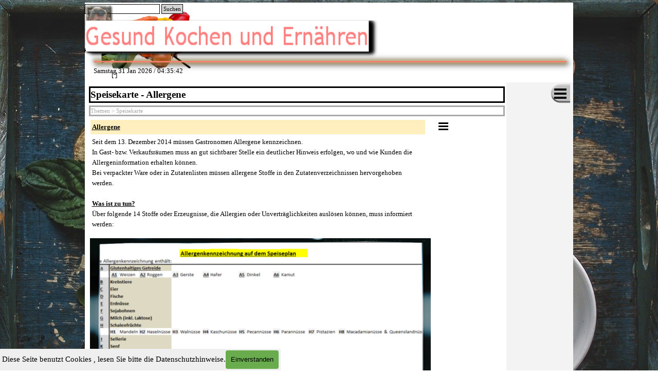

--- FILE ---
content_type: text/html
request_url: https://juergen-wirtz.de/speisekarte---allergene.html
body_size: 10649
content:
<!DOCTYPE html><!-- HTML5 -->
<html prefix="og: http://ogp.me/ns#" lang="de-DE" dir="ltr">
	<head>
		<title>Speisekarte - Allergene - Gesund Kochen und Ernähren</title>
		<meta charset="utf-8" />
		<!--[if IE]><meta http-equiv="ImageToolbar" content="False" /><![endif]-->
		<meta name="author" content="Jürgen Wirtz" />
		<meta name="generator" content="Incomedia WebSite X5 Evo 2025.3.6 - www.websitex5.com" />
		<meta name="viewport" content="width=device-width, initial-scale=1" />
		
		<link rel="stylesheet" href="style/reset.css?2025-3-6-0" media="screen,print" />
		<link rel="stylesheet" href="style/print.css?2025-3-6-0" media="print" />
		<link rel="stylesheet" href="style/style.css?2025-3-6-0" media="screen,print" />
		<link rel="stylesheet" href="style/template.css?2025-3-6-0" media="screen" />
		<link rel="stylesheet" href="pcss/speisekarte---allergene.css?2025-3-6-0-639052260925411338" media="screen,print" />
		<script src="res/jquery.js?2025-3-6-0"></script>
		<script src="res/x5engine.js?2025-3-6-0" data-files-version="2025-3-6-0"></script>
		<script>
			window.onload = function(){ checkBrowserCompatibility('Der von Ihnen verwendete Browser unterstützt nicht die die Funktionen, die für die Anzeige dieser Website benötigt werden.','Der von Ihnen verwendete Browser unterstützt möglicherweise nicht die die Funktionen, die für die Anzeige dieser Website benötigt werden.','[1]Browser aktualisieren[/1] oder [2]Vorgang fortsetzen[/2].','http://outdatedbrowser.com/'); };
			x5engine.utils.currentPagePath = 'speisekarte---allergene.html';
			x5engine.boot.push(function () { x5engine.utils.imCodeProtection('Jürgen Wirtz'); });
			x5engine.boot.push(function () { x5engine.imPageToTop.initializeButton({}); });
		</script>
		<link rel="alternate" type="application/rss+xml" title="Gesund Kochen und Ernähren" href="x5feed.php" />
		<link rel="alternate" type="application/rss+xml" title="Grillen - nur was für Männer" href="blog/x5feed.php" />
		<!-- Google Tag Manager -->
		<script>(function(w,d,s,l,i){w[l]=w[l]||[];w[l].push({'gtm.start':
		new Date().getTime(),event:'gtm.js'});var f=d.getElementsByTagName(s)[0],
		j=d.createElement(s),dl=l!='dataLayer'?'&l='+l:'';j.async=true;j.src=
		'https://www.googletagmanager.com/gtm.js?id='+i+dl;f.parentNode.insertBefore(j,f);
		})(window,document,'script','dataLayer','GTM-MRMD45J2');</script>
		<!-- End Google Tag Manager -->
		<!-- Global site tag (gtag.js) - Google Analytics --><script async src="https://www.googletagmanager.com/gtag/js?id=G-PEZ9DPBCCB "></script><script>window.dataLayer=window.dataLayer||[];function gtag(){dataLayer.push(arguments);}gtag('js', new Date());gtag('config', 'G-PEZ9DPBCCB ');</script>
	</head>
	<body>
		<div id="imPageExtContainer">
			<div id="imPageIntContainer">
				<a class="screen-reader-only-even-focused" href="#imGoToCont" title="Überspringen Sie das Hauptmenü">Direkt zum Seiteninhalt</a>
				<div id="imHeaderBg"></div>
				<div id="imPage">
					<header id="imHeader">
						<h1 class="imHidden">Speisekarte - Allergene - Gesund Kochen und Ernähren</h1>
						<div id="imHeaderObjects"><div id="imHeader_imObjectImage_01_wrapper" class="template-object-wrapper"><div id="imHeader_imObjectImage_01"><div id="imHeader_imObjectImage_01_container"><img src="images/Kochen-und-Ernaehren.png"  width="260" height="146" />
</div></div></div><div id="imHeader_imObjectImage_02_wrapper" class="template-object-wrapper"><div id="imHeader_imObjectImage_02"><div id="imHeader_imObjectImage_02_container"><img src="images/E8A52D8926188F77FC8582905AA01FBE.png"  width="973" height="113" />
</div></div></div><div id="imHeader_imObjectSearch_03_wrapper" class="template-object-wrapper"><div id="imHeader_imObjectSearch_03"><form id="imHeader_imObjectSearch_03_form" action="imsearch.php" method="get"><fieldset><div id="imHeader_imObjectSearch_03_fields_container" role="search"><input type="text" id="imHeader_imObjectSearch_03_field" name="search" value="" aria-label="Suchen" /><button id="imHeader_imObjectSearch_03_button">Suchen</button></div></fieldset></form><script>$('#imHeader_imObjectSearch_03_button').click(function() { $(this).prop('disabled', true); setTimeout(function(){ $('#imHeader_imObjectSearch_03_button').prop('disabled', false); }, 900); $('#imHeader_imObjectSearch_03_form').submit(); return false; });</script></div></div><div id="imHeader_imObjectImage_04_wrapper" class="template-object-wrapper"><div id="imHeader_imObjectImage_04"><div id="imHeader_imObjectImage_04_container"><img src="images/476E698F4D6DB19368F0C315709F0560.png"  width="119" height="25" />
</div></div></div><div id="imHeader_imObjectImage_05_wrapper" class="template-object-wrapper"><div id="imHeader_imObjectImage_05"><div id="imHeader_imObjectImage_05_container"><img src="images/3DB363F019DF861FF557749E02B92ADC.png"  width="175" height="13" />
</div></div></div><div id="imHeader_imObjectImage_06_wrapper" class="template-object-wrapper"><div id="imHeader_imObjectImage_06"><div id="imHeader_imObjectImage_06_container"><img src="images/juergen-kopf.png"  width="56" height="65" />
</div></div></div><div id="imHeader_imHTMLObject_07_wrapper" class="template-object-wrapper"><div id="imHeader_imHTMLObject_07" class="imHTMLObject" style="text-align: center; height: 350px; width: 100%; overflow: auto;"><span class="imNow"></span> /  <span class="imHour"></span></div></div><div id="imHeader_imHTMLObject_08_wrapper" class="template-object-wrapper"><div id="imHeader_imHTMLObject_08" class="imHTMLObject" style="text-align: center; height: 350px; width: 100%; overflow: auto;">[<!-- Private Area.Logout: START -->

<span class="imLogout" style="font-weight: normal; font-style: normal;font-family:Tahoma; font-size:14pt; color: #000000"></span>

<!-- Private Area.Logout: END -->]</div></div><div id="imHeader_imObjectImage_09_wrapper" class="template-object-wrapper"><div id="imHeader_imObjectImage_09"><div id="imHeader_imObjectImage_09_container"></div></div>
<script>
	x5engine.boot.push(function () {
		$('#imHeader_imObjectImage_09').addClass('imlazyloading').trigger('imLazyLoadingStart');
		new x5engine.mediaObject({
			'url': '211206165160216183098120154119098101165161145100123149172167165170099173102176123145096118162145125122143115101104091124176160153',
			
			'protect': true,
			'load': function ( o ) {
				$('#imHeader_imObjectImage_09_container').html( $(o.DOMObject()).css({ 'position': 'relative', 'left': 0, 'top': 0 }) );
				$('#imHeader_imObjectImage_09').trigger('imLazyLoadingEnd');
			}
		});
	});
</script>
</div></div>
					</header>
					<div id="imStickyBarContainer">
						<div id="imStickyBarGraphics"></div>
						<div id="imStickyBar">
							<div id="imStickyBarObjects"></div>
						</div>
					</div>
					<div id="imSideBar">
						<div id="imSideBarObjects"><div id="imSideBar_imMenuObject_01_wrapper" class="template-object-wrapper"><!-- UNSEARCHABLE --><a id="imSideBar_imMenuObject_01_skip_menu" href="#imSideBar_imMenuObject_01_after_menu" class="screen-reader-only-even-focused">Menü überspringen</a><div id="imSideBar_imMenuObject_01"><nav id="imSideBar_imMenuObject_01_container"><button type="button" class="clear-button-style hamburger-button hamburger-component" aria-label="Menü anzeigen"><span class="hamburger-bar"></span><span class="hamburger-bar"></span><span class="hamburger-bar"></span></button><div class="hamburger-menu-background-container hamburger-component">
	<div class="hamburger-menu-background menu-mobile menu-mobile-animated hidden">
		<button type="button" class="clear-button-style hamburger-menu-close-button" aria-label="Schließen"><span aria-hidden="true">&times;</span></button>
	</div>
</div>
<ul class="menu-mobile-animated hidden">
	<li class="imMnMnFirst imPage" data-link-paths=",/index.php,/">
<div class="label-wrapper">
<div class="label-inner-wrapper">
		<a class="label" href="index.php">
Startseite		</a>
</div>
</div>
	</li><li class="imMnMnMiddle imPage" data-link-paths=",/termine.html">
<div class="label-wrapper">
<div class="label-inner-wrapper">
		<a class="label" href="termine.html">
Termine		</a>
</div>
</div>
	</li><li class="imMnMnMiddle imPage" data-link-paths=",/rueckschau.html">
<div class="label-wrapper">
<div class="label-inner-wrapper">
		<a class="label" href="rueckschau.html">
Rückschau		</a>
</div>
</div>
	</li><li class="imMnMnMiddle imLevel"><div class="label-wrapper"><div class="label-inner-wrapper"><span class="label">Themen</span><button type="button" class="screen-reader-only clear-button-style toggle-submenu" aria-label="Untermenü anzeigen für Themen" aria-expanded="false" onclick="if ($(this).attr('aria-expanded') == 'true') event.stopImmediatePropagation(); $(this).closest('.imLevel').trigger(jQuery.Event($(this).attr('aria-expanded') == 'false' ? 'mouseenter' : 'mouseleave', { originalEvent: event } ));">▼</button></div></div><ul data-original-position="open-right" class="open-right" style="" >
	<li class="imMnMnFirst imLevel"><div class="label-wrapper"><div class="label-inner-wrapper"><span class="label">Kostformen</span><button type="button" class="screen-reader-only clear-button-style toggle-submenu" aria-label="Untermenü anzeigen für Kostformen" aria-expanded="false" onclick="if ($(this).attr('aria-expanded') == 'true') event.stopImmediatePropagation(); $(this).closest('.imLevel').trigger(jQuery.Event($(this).attr('aria-expanded') == 'false' ? 'mouseenter' : 'mouseleave', { originalEvent: event } ));">▼</button></div></div><ul data-original-position="open-right" class="open-right" style="" >
	<li class="imMnMnFirst imPage" data-link-paths=",/allgemeine-aufbaukost.html">
<div class="label-wrapper">
<div class="label-inner-wrapper">
		<a class="label" href="allgemeine-aufbaukost.html">
Allgemeine Aufbaukost		</a>
</div>
</div>
	</li><li class="imMnMnMiddle imPage" data-link-paths=",/ballaststoffarme-kost.html">
<div class="label-wrapper">
<div class="label-inner-wrapper">
		<a class="label" href="ballaststoffarme-kost.html">
Ballaststoffarme Kost		</a>
</div>
</div>
	</li><li class="imMnMnMiddle imPage" data-link-paths=",/ballaststoffreiche-kost.html">
<div class="label-wrapper">
<div class="label-inner-wrapper">
		<a class="label" href="ballaststoffreiche-kost.html">
Ballaststoffreiche Kost		</a>
</div>
</div>
	</li><li class="imMnMnMiddle imPage" data-link-paths=",/diabetes.html">
<div class="label-wrapper">
<div class="label-inner-wrapper">
		<a class="label" href="diabetes.html">
Diabetes		</a>
</div>
</div>
	</li><li class="imMnMnMiddle imPage" data-link-paths=",/fettstoffwechselstoerungen.html">
<div class="label-wrapper">
<div class="label-inner-wrapper">
		<a class="label" href="fettstoffwechselstoerungen.html">
Fettstoffwechselstörungen		</a>
</div>
</div>
	</li><li class="imMnMnMiddle imPage" data-link-paths=",/fluessige-kost.html">
<div class="label-wrapper">
<div class="label-inner-wrapper">
		<a class="label" href="fluessige-kost.html">
Flüssige Kost		</a>
</div>
</div>
	</li><li class="imMnMnMiddle imPage" data-link-paths=",/gluten.html">
<div class="label-wrapper">
<div class="label-inner-wrapper">
		<a class="label" href="gluten.html">
Gluten		</a>
</div>
</div>
	</li><li class="imMnMnMiddle imPage" data-link-paths=",/kaliumarme-kost.html">
<div class="label-wrapper">
<div class="label-inner-wrapper">
		<a class="label" href="kaliumarme-kost.html">
Kaliumarme Kost		</a>
</div>
</div>
	</li><li class="imMnMnMiddle imPage" data-link-paths=",/kaliumreiche-kost.html">
<div class="label-wrapper">
<div class="label-inner-wrapper">
		<a class="label" href="kaliumreiche-kost.html">
Kaliumreiche Kost		</a>
</div>
</div>
	</li><li class="imMnMnMiddle imPage" data-link-paths=",/kalziumreiche-kost.html">
<div class="label-wrapper">
<div class="label-inner-wrapper">
		<a class="label" href="kalziumreiche-kost.html">
Kalziumreiche Kost		</a>
</div>
</div>
	</li><li class="imMnMnMiddle imPage" data-link-paths=",/kohlenhydrat---kost-.html">
<div class="label-wrapper">
<div class="label-inner-wrapper">
		<a class="label" href="kohlenhydrat---kost-.html">
Kohlenhydrat - Kost 		</a>
</div>
</div>
	</li><li class="imMnMnMiddle imPage" data-link-paths=",/kohlenhydrat---eiweisz---kost.html">
<div class="label-wrapper">
<div class="label-inner-wrapper">
		<a class="label" href="kohlenhydrat---eiweisz---kost.html">
Kohlenhydrat - Eiweiß - Kost		</a>
</div>
</div>
	</li><li class="imMnMnMiddle imPage" data-link-paths=",/laktose.html">
<div class="label-wrapper">
<div class="label-inner-wrapper">
		<a class="label" href="laktose.html">
Laktose		</a>
</div>
</div>
	</li><li class="imMnMnMiddle imPage" data-link-paths=",/lipidsenkende-kost.html">
<div class="label-wrapper">
<div class="label-inner-wrapper">
		<a class="label" href="lipidsenkende-kost.html">
Lipidsenkende Kost		</a>
</div>
</div>
	</li><li class="imMnMnMiddle imPage" data-link-paths=",/natriumarme-kost.html">
<div class="label-wrapper">
<div class="label-inner-wrapper">
		<a class="label" href="natriumarme-kost.html">
Natriumarme Kost		</a>
</div>
</div>
	</li><li class="imMnMnMiddle imPage" data-link-paths=",/passierte-vollkost.html">
<div class="label-wrapper">
<div class="label-inner-wrapper">
		<a class="label" href="passierte-vollkost.html">
Passierte Vollkost		</a>
</div>
</div>
	</li><li class="imMnMnMiddle imPage" data-link-paths=",/purinarme-kost.html">
<div class="label-wrapper">
<div class="label-inner-wrapper">
		<a class="label" href="purinarme-kost.html">
Purinarme Kost		</a>
</div>
</div>
	</li><li class="imMnMnMiddle imPage" data-link-paths=",/reduktionskost.html">
<div class="label-wrapper">
<div class="label-inner-wrapper">
		<a class="label" href="reduktionskost.html">
Reduktionskost		</a>
</div>
</div>
	</li><li class="imMnMnMiddle imPage" data-link-paths=",/vegetarische-kost.html">
<div class="label-wrapper">
<div class="label-inner-wrapper">
		<a class="label" href="vegetarische-kost.html">
Vegetarische Kost		</a>
</div>
</div>
	</li><li class="imMnMnMiddle imPage" data-link-paths=",/vollkost.html">
<div class="label-wrapper">
<div class="label-inner-wrapper">
		<a class="label" href="vollkost.html">
Vollkost		</a>
</div>
</div>
	</li><li class="imMnMnLast imPage" data-link-paths=",/vollkost-leichte.html">
<div class="label-wrapper">
<div class="label-inner-wrapper">
		<a class="label" href="vollkost-leichte.html">
Vollkost Leichte		</a>
</div>
</div>
	</li></ul></li><li class="imMnMnMiddle imLevel"><div class="label-wrapper"><div class="label-inner-wrapper"><span class="label">Einkauf &amp; Lagerhaltung</span><button type="button" class="screen-reader-only clear-button-style toggle-submenu" aria-label="Untermenü anzeigen für Einkauf &amp; Lagerhaltung" aria-expanded="false" onclick="if ($(this).attr('aria-expanded') == 'true') event.stopImmediatePropagation(); $(this).closest('.imLevel').trigger(jQuery.Event($(this).attr('aria-expanded') == 'false' ? 'mouseenter' : 'mouseleave', { originalEvent: event } ));">▼</button></div></div><ul data-original-position="open-right" class="open-right" style="" >
	<li class="imMnMnFirst imPage" data-link-paths=",/einkauf---lagerung--grundsaetzliches.html">
<div class="label-wrapper">
<div class="label-inner-wrapper">
		<a class="label" href="einkauf---lagerung--grundsaetzliches.html">
Einkauf &amp; Lagerung: Grundsätzliches		</a>
</div>
</div>
	</li><li class="imMnMnMiddle imPage" data-link-paths=",/worauf-beim-einkauf-achten-.html">
<div class="label-wrapper">
<div class="label-inner-wrapper">
		<a class="label" href="worauf-beim-einkauf-achten-.html">
Worauf beim Einkauf achten?		</a>
</div>
</div>
	</li><li class="imMnMnMiddle imPage" data-link-paths=",/richtig-lagern.html">
<div class="label-wrapper">
<div class="label-inner-wrapper">
		<a class="label" href="richtig-lagern.html">
Richtig lagern		</a>
</div>
</div>
	</li><li class="imMnMnMiddle imPage" data-link-paths=",/lagern-im-kuehlsschrank.html">
<div class="label-wrapper">
<div class="label-inner-wrapper">
		<a class="label" href="lagern-im-kuehlsschrank.html">
Lagern im Kühlsschrank		</a>
</div>
</div>
	</li><li class="imMnMnMiddle imPage" data-link-paths=",/mhd---verbrauchsdatum.html">
<div class="label-wrapper">
<div class="label-inner-wrapper">
		<a class="label" href="mhd---verbrauchsdatum.html">
MHD &amp; Verbrauchsdatum		</a>
</div>
</div>
	</li><li class="imMnMnLast imLevel"><div class="label-wrapper"><div class="label-inner-wrapper"><span class="label">Lagerhaltung bei:</span><button type="button" class="screen-reader-only clear-button-style toggle-submenu" aria-label="Untermenü anzeigen für Lagerhaltung bei:" aria-expanded="false" onclick="if ($(this).attr('aria-expanded') == 'true') event.stopImmediatePropagation(); $(this).closest('.imLevel').trigger(jQuery.Event($(this).attr('aria-expanded') == 'false' ? 'mouseenter' : 'mouseleave', { originalEvent: event } ));">▼</button></div></div><ul data-original-position="open-right" class="open-right" style="" >
	<li class="imMnMnFirst imPage" data-link-paths=",/lebensmittel.html">
<div class="label-wrapper">
<div class="label-inner-wrapper">
		<a class="label" href="lebensmittel.html">
Lebensmittel		</a>
</div>
</div>
	</li><li class="imMnMnMiddle imPage" data-link-paths=",/eier.html">
<div class="label-wrapper">
<div class="label-inner-wrapper">
		<a class="label" href="eier.html">
Eier		</a>
</div>
</div>
	</li><li class="imMnMnLast imPage" data-link-paths=",/obst---gemuese.html">
<div class="label-wrapper">
<div class="label-inner-wrapper">
		<a class="label" href="obst---gemuese.html">
Obst &amp; Gemüse		</a>
</div>
</div>
	</li></ul></li></ul></li><li class="imMnMnMiddle imLevel"><div class="label-wrapper"><div class="label-inner-wrapper"><span class="label">Ernährung</span><button type="button" class="screen-reader-only clear-button-style toggle-submenu" aria-label="Untermenü anzeigen für Ernährung" aria-expanded="false" onclick="if ($(this).attr('aria-expanded') == 'true') event.stopImmediatePropagation(); $(this).closest('.imLevel').trigger(jQuery.Event($(this).attr('aria-expanded') == 'false' ? 'mouseenter' : 'mouseleave', { originalEvent: event } ));">▼</button></div></div><ul data-original-position="open-right" class="open-right" style="" >
	<li class="imMnMnFirst imLevel"><div class="label-wrapper"><div class="label-inner-wrapper"><span class="label">Fette</span><button type="button" class="screen-reader-only clear-button-style toggle-submenu" aria-label="Untermenü anzeigen für Fette" aria-expanded="false" onclick="if ($(this).attr('aria-expanded') == 'true') event.stopImmediatePropagation(); $(this).closest('.imLevel').trigger(jQuery.Event($(this).attr('aria-expanded') == 'false' ? 'mouseenter' : 'mouseleave', { originalEvent: event } ));">▼</button></div></div><ul data-original-position="open-right" class="open-right" style="" >
	<li class="imMnMnFirst imPage" data-link-paths=",/fett-in-der-ernaehrung.html">
<div class="label-wrapper">
<div class="label-inner-wrapper">
		<a class="label" href="fett-in-der-ernaehrung.html">
Fett in der Ernährung		</a>
</div>
</div>
	</li><li class="imMnMnMiddle imPage" data-link-paths=",/fett-und-cholesterin.html">
<div class="label-wrapper">
<div class="label-inner-wrapper">
		<a class="label" href="fett-und-cholesterin.html">
Fett und Cholesterin		</a>
</div>
</div>
	</li><li class="imMnMnMiddle imPage" data-link-paths=",/lct-mct-fette.html">
<div class="label-wrapper">
<div class="label-inner-wrapper">
		<a class="label" href="lct-mct-fette.html">
LCT/MCT-Fette		</a>
</div>
</div>
	</li><li class="imMnMnLast imPage" data-link-paths=",/oele---fette.html">
<div class="label-wrapper">
<div class="label-inner-wrapper">
		<a class="label" href="oele---fette.html">
Öle &amp; Fette		</a>
</div>
</div>
	</li></ul></li><li class="imMnMnMiddle imPage" data-link-paths=",/sekundaere-pflanzenstoffe.html">
<div class="label-wrapper">
<div class="label-inner-wrapper">
		<a class="label" href="sekundaere-pflanzenstoffe.html">
Sekundäre Pflanzenstoffe		</a>
</div>
</div>
	</li><li class="imMnMnLast imLevel"><div class="label-wrapper"><div class="label-inner-wrapper"><span class="label">Mineralstoffe &amp; Spurenelemente</span><button type="button" class="screen-reader-only clear-button-style toggle-submenu" aria-label="Untermenü anzeigen für Mineralstoffe &amp; Spurenelemente" aria-expanded="false" onclick="if ($(this).attr('aria-expanded') == 'true') event.stopImmediatePropagation(); $(this).closest('.imLevel').trigger(jQuery.Event($(this).attr('aria-expanded') == 'false' ? 'mouseenter' : 'mouseleave', { originalEvent: event } ));">▼</button></div></div><ul data-original-position="open-right" class="open-right" style="" >
	<li class="imMnMnFirst imPage" data-link-paths=",/einfuehrung.html">
<div class="label-wrapper">
<div class="label-inner-wrapper">
		<a class="label" href="einfuehrung.html">
Einführung		</a>
</div>
</div>
	</li><li class="imMnMnMiddle imPage" data-link-paths=",/natrium.html">
<div class="label-wrapper">
<div class="label-inner-wrapper">
		<a class="label" href="natrium.html">
Natrium		</a>
</div>
</div>
	</li><li class="imMnMnMiddle imPage" data-link-paths=",/calcium.html">
<div class="label-wrapper">
<div class="label-inner-wrapper">
		<a class="label" href="calcium.html">
Calcium		</a>
</div>
</div>
	</li><li class="imMnMnMiddle imPage" data-link-paths=",/kalium.html">
<div class="label-wrapper">
<div class="label-inner-wrapper">
		<a class="label" href="kalium.html">
Kalium		</a>
</div>
</div>
	</li><li class="imMnMnMiddle imPage" data-link-paths=",/magnesium.html">
<div class="label-wrapper">
<div class="label-inner-wrapper">
		<a class="label" href="magnesium.html">
Magnesium		</a>
</div>
</div>
	</li><li class="imMnMnMiddle imPage" data-link-paths=",/phosphor.html">
<div class="label-wrapper">
<div class="label-inner-wrapper">
		<a class="label" href="phosphor.html">
Phosphor		</a>
</div>
</div>
	</li><li class="imMnMnMiddle imPage" data-link-paths=",/eisen.html">
<div class="label-wrapper">
<div class="label-inner-wrapper">
		<a class="label" href="eisen.html">
Eisen		</a>
</div>
</div>
	</li><li class="imMnMnLast imPage" data-link-paths=",/zink.html">
<div class="label-wrapper">
<div class="label-inner-wrapper">
		<a class="label" href="zink.html">
Zink		</a>
</div>
</div>
	</li></ul></li></ul></li><li class="imMnMnMiddle imLevel"><div class="label-wrapper"><div class="label-inner-wrapper"><span class="label">Geschichten</span><button type="button" class="screen-reader-only clear-button-style toggle-submenu" aria-label="Untermenü anzeigen für Geschichten" aria-expanded="false" onclick="if ($(this).attr('aria-expanded') == 'true') event.stopImmediatePropagation(); $(this).closest('.imLevel').trigger(jQuery.Event($(this).attr('aria-expanded') == 'false' ? 'mouseenter' : 'mouseleave', { originalEvent: event } ));">▼</button></div></div><ul data-original-position="open-right" class="open-right" style="" >
	<li class=" imPage" data-link-paths=",/wahres-grillen--nur-was-fuer-maenner.html">
<div class="label-wrapper">
<div class="label-inner-wrapper">
		<a class="label" href="wahres-grillen--nur-was-fuer-maenner.html">
Wahres Grillen: Nur was für MÄNNER		</a>
</div>
</div>
	</li></ul></li><li class="imMnMnMiddle imLevel"><div class="label-wrapper"><div class="label-inner-wrapper"><span class="label">Getränke</span><button type="button" class="screen-reader-only clear-button-style toggle-submenu" aria-label="Untermenü anzeigen für Getränke" aria-expanded="false" onclick="if ($(this).attr('aria-expanded') == 'true') event.stopImmediatePropagation(); $(this).closest('.imLevel').trigger(jQuery.Event($(this).attr('aria-expanded') == 'false' ? 'mouseenter' : 'mouseleave', { originalEvent: event } ));">▼</button></div></div><ul data-original-position="open-right" class="open-right" style="" >
	<li class="imMnMnFirst imPage" data-link-paths=",/getraenkekunde---fachbegriffe.html">
<div class="label-wrapper">
<div class="label-inner-wrapper">
		<a class="label" href="getraenkekunde---fachbegriffe.html">
Getränkekunde - Fachbegriffe		</a>
</div>
</div>
	</li><li class="imMnMnMiddle imPage" data-link-paths=",/serviertemperaturen-fuer-getraenke.html">
<div class="label-wrapper">
<div class="label-inner-wrapper">
		<a class="label" href="serviertemperaturen-fuer-getraenke.html">
Serviertemperaturen für Getränke		</a>
</div>
</div>
	</li><li class="imMnMnMiddle imPage" data-link-paths=",/limonaden.html">
<div class="label-wrapper">
<div class="label-inner-wrapper">
		<a class="label" href="limonaden.html">
Limonaden		</a>
</div>
</div>
	</li><li class="imMnMnMiddle imPage" data-link-paths=",/saefte.html">
<div class="label-wrapper">
<div class="label-inner-wrapper">
		<a class="label" href="saefte.html">
Säfte		</a>
</div>
</div>
	</li><li class="imMnMnLast imPage" data-link-paths=",/mineralwasser---co.html">
<div class="label-wrapper">
<div class="label-inner-wrapper">
		<a class="label" href="mineralwasser---co.html">
Mineralwasser &amp; Co		</a>
</div>
</div>
	</li></ul></li><li class="imMnMnMiddle imLevel"><div class="label-wrapper"><div class="label-inner-wrapper"><span class="label">Kochen</span><button type="button" class="screen-reader-only clear-button-style toggle-submenu" aria-label="Untermenü anzeigen für Kochen" aria-expanded="false" onclick="if ($(this).attr('aria-expanded') == 'true') event.stopImmediatePropagation(); $(this).closest('.imLevel').trigger(jQuery.Event($(this).attr('aria-expanded') == 'false' ? 'mouseenter' : 'mouseleave', { originalEvent: event } ));">▼</button></div></div><ul data-original-position="open-right" class="open-right" style="" >
	<li class="imMnMnFirst imLevel"><div class="label-wrapper"><div class="label-inner-wrapper"><span class="label">Das passt zusammen</span><button type="button" class="screen-reader-only clear-button-style toggle-submenu" aria-label="Untermenü anzeigen für Das passt zusammen" aria-expanded="false" onclick="if ($(this).attr('aria-expanded') == 'true') event.stopImmediatePropagation(); $(this).closest('.imLevel').trigger(jQuery.Event($(this).attr('aria-expanded') == 'false' ? 'mouseenter' : 'mouseleave', { originalEvent: event } ));">▼</button></div></div><ul data-original-position="open-right" class="open-right" style="" >
	<li class="imMnMnFirst imPage" data-link-paths=",/dafuer-ist-ein-kraut-gewachsen....html">
<div class="label-wrapper">
<div class="label-inner-wrapper">
		<a class="label" href="dafuer-ist-ein-kraut-gewachsen....html">
Dafür ist ein Kraut gewachsen...		</a>
</div>
</div>
	</li><li class="imMnMnLast imPage" data-link-paths=",/was-passt-zu.....html">
<div class="label-wrapper">
<div class="label-inner-wrapper">
		<a class="label" href="was-passt-zu.....html">
Was passt zu....		</a>
</div>
</div>
	</li></ul></li><li class="imMnMnMiddle imLevel"><div class="label-wrapper"><div class="label-inner-wrapper"><span class="label">Küche erklärt</span><button type="button" class="screen-reader-only clear-button-style toggle-submenu" aria-label="Untermenü anzeigen für Küche erklärt" aria-expanded="false" onclick="if ($(this).attr('aria-expanded') == 'true') event.stopImmediatePropagation(); $(this).closest('.imLevel').trigger(jQuery.Event($(this).attr('aria-expanded') == 'false' ? 'mouseenter' : 'mouseleave', { originalEvent: event } ));">▼</button></div></div><ul data-original-position="open-right" class="open-right" style="" >
	<li class="imMnMnFirst imPage" data-link-paths=",/garverfahren.html">
<div class="label-wrapper">
<div class="label-inner-wrapper">
		<a class="label" href="garverfahren.html">
Garverfahren		</a>
</div>
</div>
	</li><li class="imMnMnMiddle imPage" data-link-paths=",/kuechengeraete----ausruestung.html">
<div class="label-wrapper">
<div class="label-inner-wrapper">
		<a class="label" href="kuechengeraete----ausruestung.html">
Küchengeräte &amp; -ausrüstung		</a>
</div>
</div>
	</li><li class="imMnMnMiddle imPage" data-link-paths=",/kuechenbrigade.html">
<div class="label-wrapper">
<div class="label-inner-wrapper">
		<a class="label" href="kuechenbrigade.html">
Küchenbrigade		</a>
</div>
</div>
	</li><li class="imMnMnLast imPage" data-link-paths=",/was-versteht-man-unter.....html">
<div class="label-wrapper">
<div class="label-inner-wrapper">
		<a class="label" href="was-versteht-man-unter.....html">
Was versteht man unter....		</a>
</div>
</div>
	</li></ul></li><li class="imMnMnMiddle imLevel"><div class="label-wrapper"><div class="label-inner-wrapper"><span class="label">Grillen</span><button type="button" class="screen-reader-only clear-button-style toggle-submenu" aria-label="Untermenü anzeigen für Grillen" aria-expanded="false" onclick="if ($(this).attr('aria-expanded') == 'true') event.stopImmediatePropagation(); $(this).closest('.imLevel').trigger(jQuery.Event($(this).attr('aria-expanded') == 'false' ? 'mouseenter' : 'mouseleave', { originalEvent: event } ));">▼</button></div></div><ul data-original-position="open-right" class="open-right" style="" >
	<li class="imMnMnFirst imPage" data-link-paths=",/fehler-beim-grillen---tipps.html">
<div class="label-wrapper">
<div class="label-inner-wrapper">
		<a class="label" href="fehler-beim-grillen---tipps.html">
Fehler beim Grillen &amp; Tipps		</a>
</div>
</div>
	</li><li class="imMnMnMiddle imPage" data-link-paths=",/welcher-grill-ist-der-richtige.html">
<div class="label-wrapper">
<div class="label-inner-wrapper">
		<a class="label" href="welcher-grill-ist-der-richtige.html">
Welcher Grill ist der Richtige		</a>
</div>
</div>
	</li><li class="imMnMnLast imPage" data-link-paths=",/direktes---indirektes-grillen.html">
<div class="label-wrapper">
<div class="label-inner-wrapper">
		<a class="label" href="direktes---indirektes-grillen.html">
Direktes &amp; Indirektes Grillen		</a>
</div>
</div>
	</li></ul></li><li class="imMnMnLast imLevel"><div class="label-wrapper"><div class="label-inner-wrapper"><span class="label">Eier kochen</span><button type="button" class="screen-reader-only clear-button-style toggle-submenu" aria-label="Untermenü anzeigen für Eier kochen" aria-expanded="false" onclick="if ($(this).attr('aria-expanded') == 'true') event.stopImmediatePropagation(); $(this).closest('.imLevel').trigger(jQuery.Event($(this).attr('aria-expanded') == 'false' ? 'mouseenter' : 'mouseleave', { originalEvent: event } ));">▼</button></div></div><ul data-original-position="open-right" class="open-right" style="" >
	<li class="imMnMnFirst imPage" data-link-paths=",/eier-kochen---so-wird-s-gemacht.html">
<div class="label-wrapper">
<div class="label-inner-wrapper">
		<a class="label" href="eier-kochen---so-wird-s-gemacht.html">
Eier kochen - so wird´s gemacht		</a>
</div>
</div>
	</li><li class="imMnMnLast imPage" data-link-paths=",/wachteleier.html">
<div class="label-wrapper">
<div class="label-inner-wrapper">
		<a class="label" href="wachteleier.html">
Wachteleier		</a>
</div>
</div>
	</li></ul></li></ul></li><li class="imMnMnMiddle imPage" data-link-paths=",/kuechenapotheke.html">
<div class="label-wrapper">
<div class="label-inner-wrapper">
		<a class="label" href="kuechenapotheke.html">
Küchenapotheke		</a>
</div>
</div>
	</li><li class="imMnMnMiddle imLevel"><div class="label-wrapper"><div class="label-inner-wrapper"><span class="label">Lebensmittel</span><button type="button" class="screen-reader-only clear-button-style toggle-submenu" aria-label="Untermenü anzeigen für Lebensmittel" aria-expanded="false" onclick="if ($(this).attr('aria-expanded') == 'true') event.stopImmediatePropagation(); $(this).closest('.imLevel').trigger(jQuery.Event($(this).attr('aria-expanded') == 'false' ? 'mouseenter' : 'mouseleave', { originalEvent: event } ));">▼</button></div></div><ul data-original-position="open-right" class="open-right" style="" >
	<li class="imMnMnFirst imPage" data-link-paths=",/eis---sorbet.html">
<div class="label-wrapper">
<div class="label-inner-wrapper">
		<a class="label" href="eis---sorbet.html">
Eis &amp; Sorbet		</a>
</div>
</div>
	</li><li class="imMnMnMiddle imLevel"><div class="label-wrapper"><div class="label-inner-wrapper"><span class="label">Fische &amp; Kustentiere</span><button type="button" class="screen-reader-only clear-button-style toggle-submenu" aria-label="Untermenü anzeigen für Fische &amp; Kustentiere" aria-expanded="false" onclick="if ($(this).attr('aria-expanded') == 'true') event.stopImmediatePropagation(); $(this).closest('.imLevel').trigger(jQuery.Event($(this).attr('aria-expanded') == 'false' ? 'mouseenter' : 'mouseleave', { originalEvent: event } ));">▼</button></div></div><ul data-original-position="open-right" class="open-right" style="" >
	<li class=" imPage" data-link-paths=",/garnelen-abc.html">
<div class="label-wrapper">
<div class="label-inner-wrapper">
		<a class="label" href="garnelen-abc.html">
Garnelen ABC		</a>
</div>
</div>
	</li></ul></li><li class="imMnMnMiddle imPage" data-link-paths=",/kartoffeln.html">
<div class="label-wrapper">
<div class="label-inner-wrapper">
		<a class="label" href="kartoffeln.html">
Kartoffeln		</a>
</div>
</div>
	</li><li class="imMnMnMiddle imLevel"><div class="label-wrapper"><div class="label-inner-wrapper"><span class="label">Käse</span><button type="button" class="screen-reader-only clear-button-style toggle-submenu" aria-label="Untermenü anzeigen für Käse" aria-expanded="false" onclick="if ($(this).attr('aria-expanded') == 'true') event.stopImmediatePropagation(); $(this).closest('.imLevel').trigger(jQuery.Event($(this).attr('aria-expanded') == 'false' ? 'mouseenter' : 'mouseleave', { originalEvent: event } ));">▼</button></div></div><ul data-original-position="open-right" class="open-right" style="" >
	<li class=" imPage" data-link-paths=",/kaese---fettgehalt-in-der-trockenmasse.html">
<div class="label-wrapper">
<div class="label-inner-wrapper">
		<a class="label" href="kaese---fettgehalt-in-der-trockenmasse.html">
Käse - Fettgehalt in der Trockenmasse		</a>
</div>
</div>
	</li></ul></li><li class="imMnMnMiddle imLevel"><div class="label-wrapper"><div class="label-inner-wrapper"><span class="label">Kräuter &amp; Gewürze</span><button type="button" class="screen-reader-only clear-button-style toggle-submenu" aria-label="Untermenü anzeigen für Kräuter &amp; Gewürze" aria-expanded="false" onclick="if ($(this).attr('aria-expanded') == 'true') event.stopImmediatePropagation(); $(this).closest('.imLevel').trigger(jQuery.Event($(this).attr('aria-expanded') == 'false' ? 'mouseenter' : 'mouseleave', { originalEvent: event } ));">▼</button></div></div><ul data-original-position="open-right" class="open-right" style="" >
	<li class="imMnMnFirst imPage" data-link-paths=",/inhaltsstoffe-einer-gewuerzpflanze.html">
<div class="label-wrapper">
<div class="label-inner-wrapper">
		<a class="label" href="inhaltsstoffe-einer-gewuerzpflanze.html">
Inhaltsstoffe einer Gewürzpflanze		</a>
</div>
</div>
	</li><li class="imMnMnMiddle imPage" data-link-paths=",/wissenswertes-ueber-gewuerze.html">
<div class="label-wrapper">
<div class="label-inner-wrapper">
		<a class="label" href="wissenswertes-ueber-gewuerze.html">
Wissenswertes über Gewürze		</a>
</div>
</div>
	</li><li class="imMnMnMiddle imLevel"><div class="label-wrapper"><div class="label-inner-wrapper"><span class="label">Gewürze</span><button type="button" class="screen-reader-only clear-button-style toggle-submenu" aria-label="Untermenü anzeigen für Gewürze" aria-expanded="false" onclick="if ($(this).attr('aria-expanded') == 'true') event.stopImmediatePropagation(); $(this).closest('.imLevel').trigger(jQuery.Event($(this).attr('aria-expanded') == 'false' ? 'mouseenter' : 'mouseleave', { originalEvent: event } ));">▼</button></div></div><ul data-original-position="open-right" class="open-right" style="" >
	<li class="imMnMnFirst imPage" data-link-paths=",/anis.html">
<div class="label-wrapper">
<div class="label-inner-wrapper">
		<a class="label" href="anis.html">
Anis		</a>
</div>
</div>
	</li><li class="imMnMnMiddle imPage" data-link-paths=",/chili.html">
<div class="label-wrapper">
<div class="label-inner-wrapper">
		<a class="label" href="chili.html">
Chili		</a>
</div>
</div>
	</li><li class="imMnMnMiddle imPage" data-link-paths=",/ingwer.html">
<div class="label-wrapper">
<div class="label-inner-wrapper">
		<a class="label" href="ingwer.html">
Ingwer		</a>
</div>
</div>
	</li><li class="imMnMnMiddle imPage" data-link-paths=",/kapern.html">
<div class="label-wrapper">
<div class="label-inner-wrapper">
		<a class="label" href="kapern.html">
Kapern		</a>
</div>
</div>
	</li><li class="imMnMnMiddle imPage" data-link-paths=",/kardamom.html">
<div class="label-wrapper">
<div class="label-inner-wrapper">
		<a class="label" href="kardamom.html">
Kardamom		</a>
</div>
</div>
	</li><li class="imMnMnMiddle imPage" data-link-paths=",/knoblauch.html">
<div class="label-wrapper">
<div class="label-inner-wrapper">
		<a class="label" href="knoblauch.html">
Knoblauch		</a>
</div>
</div>
	</li><li class="imMnMnMiddle imPage" data-link-paths=",/kuemmel.html">
<div class="label-wrapper">
<div class="label-inner-wrapper">
		<a class="label" href="kuemmel.html">
Kümmel		</a>
</div>
</div>
	</li><li class="imMnMnMiddle imPage" data-link-paths=",/kreuzkuemmel.html">
<div class="label-wrapper">
<div class="label-inner-wrapper">
		<a class="label" href="kreuzkuemmel.html">
Kreuzkümmel		</a>
</div>
</div>
	</li><li class="imMnMnMiddle imPage" data-link-paths=",/kurkuma.html">
<div class="label-wrapper">
<div class="label-inner-wrapper">
		<a class="label" href="kurkuma.html">
Kurkuma		</a>
</div>
</div>
	</li><li class="imMnMnMiddle imPage" data-link-paths=",/lorbeer.html">
<div class="label-wrapper">
<div class="label-inner-wrapper">
		<a class="label" href="lorbeer.html">
Lorbeer		</a>
</div>
</div>
	</li><li class="imMnMnMiddle imPage" data-link-paths=",/macis.html">
<div class="label-wrapper">
<div class="label-inner-wrapper">
		<a class="label" href="macis.html">
Macis		</a>
</div>
</div>
	</li><li class="imMnMnMiddle imPage" data-link-paths=",/muskatnuss.html">
<div class="label-wrapper">
<div class="label-inner-wrapper">
		<a class="label" href="muskatnuss.html">
Muskatnuss		</a>
</div>
</div>
	</li><li class="imMnMnMiddle imPage" data-link-paths=",/nelke.html">
<div class="label-wrapper">
<div class="label-inner-wrapper">
		<a class="label" href="nelke.html">
Nelke		</a>
</div>
</div>
	</li><li class="imMnMnMiddle imPage" data-link-paths=",/paprika.html">
<div class="label-wrapper">
<div class="label-inner-wrapper">
		<a class="label" href="paprika.html">
Paprika		</a>
</div>
</div>
	</li><li class="imMnMnMiddle imPage" data-link-paths=",/piment.html">
<div class="label-wrapper">
<div class="label-inner-wrapper">
		<a class="label" href="piment.html">
Piment		</a>
</div>
</div>
	</li><li class="imMnMnMiddle imPage" data-link-paths=",/pfeffer.html">
<div class="label-wrapper">
<div class="label-inner-wrapper">
		<a class="label" href="pfeffer.html">
Pfeffer		</a>
</div>
</div>
	</li><li class="imMnMnMiddle imPage" data-link-paths=",/safran.html">
<div class="label-wrapper">
<div class="label-inner-wrapper">
		<a class="label" href="safran.html">
Safran		</a>
</div>
</div>
	</li><li class="imMnMnMiddle imPage" data-link-paths=",/senf.html">
<div class="label-wrapper">
<div class="label-inner-wrapper">
		<a class="label" href="senf.html">
Senf		</a>
</div>
</div>
	</li><li class="imMnMnMiddle imPage" data-link-paths=",/sternanis.html">
<div class="label-wrapper">
<div class="label-inner-wrapper">
		<a class="label" href="sternanis.html">
Sternanis		</a>
</div>
</div>
	</li><li class="imMnMnMiddle imPage" data-link-paths=",/vanille.html">
<div class="label-wrapper">
<div class="label-inner-wrapper">
		<a class="label" href="vanille.html">
Vanille		</a>
</div>
</div>
	</li><li class="imMnMnMiddle imPage" data-link-paths=",/wacholder.html">
<div class="label-wrapper">
<div class="label-inner-wrapper">
		<a class="label" href="wacholder.html">
Wacholder		</a>
</div>
</div>
	</li><li class="imMnMnMiddle imPage" data-link-paths=",/zimt.html">
<div class="label-wrapper">
<div class="label-inner-wrapper">
		<a class="label" href="zimt.html">
Zimt		</a>
</div>
</div>
	</li><li class="imMnMnLast imPage" data-link-paths=",/zitronengras.html">
<div class="label-wrapper">
<div class="label-inner-wrapper">
		<a class="label" href="zitronengras.html">
Zitronengras		</a>
</div>
</div>
	</li></ul></li><li class="imMnMnMiddle imLevel"><div class="label-wrapper"><div class="label-inner-wrapper"><span class="label">Kräuter Küche</span><button type="button" class="screen-reader-only clear-button-style toggle-submenu" aria-label="Untermenü anzeigen für Kräuter Küche" aria-expanded="false" onclick="if ($(this).attr('aria-expanded') == 'true') event.stopImmediatePropagation(); $(this).closest('.imLevel').trigger(jQuery.Event($(this).attr('aria-expanded') == 'false' ? 'mouseenter' : 'mouseleave', { originalEvent: event } ));">▼</button></div></div><ul data-original-position="open-right" class="open-right" style="" >
	<li class="imMnMnFirst imPage" data-link-paths=",/arnika.html">
<div class="label-wrapper">
<div class="label-inner-wrapper">
		<a class="label" href="arnika.html">
Arnika		</a>
</div>
</div>
	</li><li class="imMnMnMiddle imPage" data-link-paths=",/baldrian.html">
<div class="label-wrapper">
<div class="label-inner-wrapper">
		<a class="label" href="baldrian.html">
Baldrian		</a>
</div>
</div>
	</li><li class="imMnMnMiddle imPage" data-link-paths=",/baerlauch.html">
<div class="label-wrapper">
<div class="label-inner-wrapper">
		<a class="label" href="baerlauch.html">
Bärlauch		</a>
</div>
</div>
	</li><li class="imMnMnMiddle imPage" data-link-paths=",/basilikum-.html">
<div class="label-wrapper">
<div class="label-inner-wrapper">
		<a class="label" href="basilikum-.html">
Basilikum 		</a>
</div>
</div>
	</li><li class="imMnMnMiddle imPage" data-link-paths=",/beifuss.html">
<div class="label-wrapper">
<div class="label-inner-wrapper">
		<a class="label" href="beifuss.html">
Beifuss		</a>
</div>
</div>
	</li><li class="imMnMnMiddle imPage" data-link-paths=",/bohnenkraut.html">
<div class="label-wrapper">
<div class="label-inner-wrapper">
		<a class="label" href="bohnenkraut.html">
Bohnenkraut		</a>
</div>
</div>
	</li><li class="imMnMnMiddle imPage" data-link-paths=",/borretsch.html">
<div class="label-wrapper">
<div class="label-inner-wrapper">
		<a class="label" href="borretsch.html">
Borretsch		</a>
</div>
</div>
	</li><li class="imMnMnMiddle imPage" data-link-paths=",/brennnessel.html">
<div class="label-wrapper">
<div class="label-inner-wrapper">
		<a class="label" href="brennnessel.html">
Brennnessel		</a>
</div>
</div>
	</li><li class="imMnMnMiddle imPage" data-link-paths=",/dill.html">
<div class="label-wrapper">
<div class="label-inner-wrapper">
		<a class="label" href="dill.html">
Dill		</a>
</div>
</div>
	</li><li class="imMnMnMiddle imPage" data-link-paths=",/estragon.html">
<div class="label-wrapper">
<div class="label-inner-wrapper">
		<a class="label" href="estragon.html">
Estragon		</a>
</div>
</div>
	</li><li class="imMnMnMiddle imPage" data-link-paths=",/fenchel.html">
<div class="label-wrapper">
<div class="label-inner-wrapper">
		<a class="label" href="fenchel.html">
Fenchel		</a>
</div>
</div>
	</li><li class="imMnMnMiddle imPage" data-link-paths=",/kerbel.html">
<div class="label-wrapper">
<div class="label-inner-wrapper">
		<a class="label" href="kerbel.html">
Kerbel		</a>
</div>
</div>
	</li><li class="imMnMnMiddle imPage" data-link-paths=",/koriander.html">
<div class="label-wrapper">
<div class="label-inner-wrapper">
		<a class="label" href="koriander.html">
Koriander		</a>
</div>
</div>
	</li><li class="imMnMnMiddle imPage" data-link-paths=",/liebstoeckel.html">
<div class="label-wrapper">
<div class="label-inner-wrapper">
		<a class="label" href="liebstoeckel.html">
Liebstöckel		</a>
</div>
</div>
	</li><li class="imMnMnMiddle imPage" data-link-paths=",/majoran.html">
<div class="label-wrapper">
<div class="label-inner-wrapper">
		<a class="label" href="majoran.html">
Majoran		</a>
</div>
</div>
	</li><li class="imMnMnMiddle imPage" data-link-paths=",/oregano.html">
<div class="label-wrapper">
<div class="label-inner-wrapper">
		<a class="label" href="oregano.html">
Oregano		</a>
</div>
</div>
	</li><li class="imMnMnMiddle imPage" data-link-paths=",/petersilie.html">
<div class="label-wrapper">
<div class="label-inner-wrapper">
		<a class="label" href="petersilie.html">
Petersilie		</a>
</div>
</div>
	</li><li class="imMnMnMiddle imPage" data-link-paths=",/pfefferminze.html">
<div class="label-wrapper">
<div class="label-inner-wrapper">
		<a class="label" href="pfefferminze.html">
Pfefferminze		</a>
</div>
</div>
	</li><li class="imMnMnMiddle imPage" data-link-paths=",/rosmarin.html">
<div class="label-wrapper">
<div class="label-inner-wrapper">
		<a class="label" href="rosmarin.html">
Rosmarin		</a>
</div>
</div>
	</li><li class="imMnMnMiddle imPage" data-link-paths=",/salbei.html">
<div class="label-wrapper">
<div class="label-inner-wrapper">
		<a class="label" href="salbei.html">
Salbei		</a>
</div>
</div>
	</li><li class="imMnMnMiddle imPage" data-link-paths=",/schnittlauch.html">
<div class="label-wrapper">
<div class="label-inner-wrapper">
		<a class="label" href="schnittlauch.html">
Schnittlauch		</a>
</div>
</div>
	</li><li class="imMnMnMiddle imPage" data-link-paths=",/thymian.html">
<div class="label-wrapper">
<div class="label-inner-wrapper">
		<a class="label" href="thymian.html">
Thymian		</a>
</div>
</div>
	</li><li class="imMnMnMiddle imPage" data-link-paths=",/waldmeister.html">
<div class="label-wrapper">
<div class="label-inner-wrapper">
		<a class="label" href="waldmeister.html">
Waldmeister		</a>
</div>
</div>
	</li><li class="imMnMnMiddle imPage" data-link-paths=",/ysop.html">
<div class="label-wrapper">
<div class="label-inner-wrapper">
		<a class="label" href="ysop.html">
Ysop		</a>
</div>
</div>
	</li><li class="imMnMnLast imPage" data-link-paths=",/zitronenmelisse.html">
<div class="label-wrapper">
<div class="label-inner-wrapper">
		<a class="label" href="zitronenmelisse.html">
Zitronenmelisse		</a>
</div>
</div>
	</li></ul></li><li class="imMnMnMiddle imLevel"><div class="label-wrapper"><div class="label-inner-wrapper"><span class="label">Kräuter Medizin</span><button type="button" class="screen-reader-only clear-button-style toggle-submenu" aria-label="Untermenü anzeigen für Kräuter Medizin" aria-expanded="false" onclick="if ($(this).attr('aria-expanded') == 'true') event.stopImmediatePropagation(); $(this).closest('.imLevel').trigger(jQuery.Event($(this).attr('aria-expanded') == 'false' ? 'mouseenter' : 'mouseleave', { originalEvent: event } ));">▼</button></div></div><ul data-original-position="open-right" class="open-right" style="" >
	<li class="imMnMnFirst imPage" data-link-paths=",/johanniskraut.html">
<div class="label-wrapper">
<div class="label-inner-wrapper">
		<a class="label" href="johanniskraut.html">
Johanniskraut		</a>
</div>
</div>
	</li><li class="imMnMnMiddle imPage" data-link-paths=",/kamille.html">
<div class="label-wrapper">
<div class="label-inner-wrapper">
		<a class="label" href="kamille.html">
Kamille		</a>
</div>
</div>
	</li><li class="imMnMnMiddle imPage" data-link-paths=",/lavendel.html">
<div class="label-wrapper">
<div class="label-inner-wrapper">
		<a class="label" href="lavendel.html">
Lavendel		</a>
</div>
</div>
	</li><li class="imMnMnMiddle imPage" data-link-paths=",/pimpernelle.html">
<div class="label-wrapper">
<div class="label-inner-wrapper">
		<a class="label" href="pimpernelle.html">
Pimpernelle		</a>
</div>
</div>
	</li><li class="imMnMnLast imPage" data-link-paths=",/wermut.html">
<div class="label-wrapper">
<div class="label-inner-wrapper">
		<a class="label" href="wermut.html">
Wermut		</a>
</div>
</div>
	</li></ul></li><li class="imMnMnLast imLevel"><div class="label-wrapper"><div class="label-inner-wrapper"><span class="label">Gewürzmischungen</span><button type="button" class="screen-reader-only clear-button-style toggle-submenu" aria-label="Untermenü anzeigen für Gewürzmischungen" aria-expanded="false" onclick="if ($(this).attr('aria-expanded') == 'true') event.stopImmediatePropagation(); $(this).closest('.imLevel').trigger(jQuery.Event($(this).attr('aria-expanded') == 'false' ? 'mouseenter' : 'mouseleave', { originalEvent: event } ));">▼</button></div></div><ul data-original-position="open-right" class="open-right" style="" >
	<li class=" imPage" data-link-paths=",/curry.html">
<div class="label-wrapper">
<div class="label-inner-wrapper">
		<a class="label" href="curry.html">
Curry		</a>
</div>
</div>
	</li></ul></li></ul></li><li class="imMnMnMiddle imPage" data-link-paths=",/marzipan--pesipan.html">
<div class="label-wrapper">
<div class="label-inner-wrapper">
		<a class="label" href="marzipan--pesipan.html">
Marzipan/ Pesipan		</a>
</div>
</div>
	</li><li class="imMnMnMiddle imPage" data-link-paths=",/nudeln.html">
<div class="label-wrapper">
<div class="label-inner-wrapper">
		<a class="label" href="nudeln.html">
Nudeln		</a>
</div>
</div>
	</li><li class="imMnMnMiddle imLevel"><div class="label-wrapper"><div class="label-inner-wrapper"><span class="label">Obst &amp; Gemüse</span><button type="button" class="screen-reader-only clear-button-style toggle-submenu" aria-label="Untermenü anzeigen für Obst &amp; Gemüse" aria-expanded="false" onclick="if ($(this).attr('aria-expanded') == 'true') event.stopImmediatePropagation(); $(this).closest('.imLevel').trigger(jQuery.Event($(this).attr('aria-expanded') == 'false' ? 'mouseenter' : 'mouseleave', { originalEvent: event } ));">▼</button></div></div><ul data-original-position="open-right" class="open-right" style="" >
	<li class="imMnMnFirst imPage" data-link-paths=",/gemuese.html">
<div class="label-wrapper">
<div class="label-inner-wrapper">
		<a class="label" href="gemuese.html">
Gemüse		</a>
</div>
</div>
	</li><li class="imMnMnLast imPage" data-link-paths=",/tipps-zu-obst---gemuese.html">
<div class="label-wrapper">
<div class="label-inner-wrapper">
		<a class="label" href="tipps-zu-obst---gemuese.html">
Tipps zu Obst &amp; Gemüse		</a>
</div>
</div>
	</li></ul></li><li class="imMnMnMiddle imPage" data-link-paths=",/pesto.html">
<div class="label-wrapper">
<div class="label-inner-wrapper">
		<a class="label" href="pesto.html">
Pesto		</a>
</div>
</div>
	</li><li class="imMnMnLast imPage" data-link-paths=",/reis.html">
<div class="label-wrapper">
<div class="label-inner-wrapper">
		<a class="label" href="reis.html">
Reis		</a>
</div>
</div>
	</li></ul></li><li class="imMnMnMiddle imLevel"><div class="label-wrapper"><div class="label-inner-wrapper"><span class="label">Speisekarte</span><button type="button" class="screen-reader-only clear-button-style toggle-submenu" aria-label="Untermenü anzeigen für Speisekarte" aria-expanded="false" onclick="if ($(this).attr('aria-expanded') == 'true') event.stopImmediatePropagation(); $(this).closest('.imLevel').trigger(jQuery.Event($(this).attr('aria-expanded') == 'false' ? 'mouseenter' : 'mouseleave', { originalEvent: event } ));">▼</button></div></div><ul data-original-position="open-right" class="open-right" style="" >
	<li class="imMnMnFirst imPage" data-link-paths=",/kennzeichnung-auf-speisekarten.html">
<div class="label-wrapper">
<div class="label-inner-wrapper">
		<a class="label" href="kennzeichnung-auf-speisekarten.html">
Kennzeichnung auf Speisekarten		</a>
</div>
</div>
	</li><li class="imMnMnMiddle imPage" data-link-paths=",/speisekarte---zusatzstoffe.html">
<div class="label-wrapper">
<div class="label-inner-wrapper">
		<a class="label" href="speisekarte---zusatzstoffe.html">
Speisekarte - Zusatzstoffe		</a>
</div>
</div>
	</li><li class="imMnMnMiddle imPage" data-link-paths=",/speisekarte---allergene.html">
<div class="label-wrapper">
<div class="label-inner-wrapper">
		<a class="label" href="speisekarte---allergene.html">
Speisekarte - Allergene		</a>
</div>
</div>
	</li><li class="imMnMnLast imPage" data-link-paths=",/qualitaetsbegriffe-auf-speise------getraenkekarten.html">
<div class="label-wrapper">
<div class="label-inner-wrapper">
		<a class="label" href="qualitaetsbegriffe-auf-speise------getraenkekarten.html">
Qualitätsbegriffe auf Speise- &amp;   Getränkekarten		</a>
</div>
</div>
	</li></ul></li><li class="imMnMnLast imLevel"><div class="label-wrapper"><div class="label-inner-wrapper"><span class="label">Zusatzstoffe E-Nummern</span><button type="button" class="screen-reader-only clear-button-style toggle-submenu" aria-label="Untermenü anzeigen für Zusatzstoffe E-Nummern" aria-expanded="false" onclick="if ($(this).attr('aria-expanded') == 'true') event.stopImmediatePropagation(); $(this).closest('.imLevel').trigger(jQuery.Event($(this).attr('aria-expanded') == 'false' ? 'mouseenter' : 'mouseleave', { originalEvent: event } ));">▼</button></div></div><ul data-original-position="open-right" class="open-right" style="" >
	<li class="imMnMnFirst imPage" data-link-paths=",/die-sache-mit-den-e-nummern.html">
<div class="label-wrapper">
<div class="label-inner-wrapper">
		<a class="label" href="die-sache-mit-den-e-nummern.html">
Die Sache mit den E-Nummern		</a>
</div>
</div>
	</li><li class="imMnMnMiddle imPage" data-link-paths=",/e-100-180---farbstoffe-.html">
<div class="label-wrapper">
<div class="label-inner-wrapper">
		<a class="label" href="e-100-180---farbstoffe-.html">
E 100-180 - Farbstoffe 		</a>
</div>
</div>
	</li><li class="imMnMnMiddle imPage" data-link-paths=",/e-200-297---konservierungsstoffe.html">
<div class="label-wrapper">
<div class="label-inner-wrapper">
		<a class="label" href="e-200-297---konservierungsstoffe.html">
E 200-297 - Konservierungsstoffe		</a>
</div>
</div>
	</li><li class="imMnMnMiddle imPage" data-link-paths=",/e-300-385---antioxidantien.html">
<div class="label-wrapper">
<div class="label-inner-wrapper">
		<a class="label" href="e-300-385---antioxidantien.html">
E 300-385 - Antioxidantien		</a>
</div>
</div>
	</li><li class="imMnMnMiddle imPage" data-link-paths=",/e-400-495---verdickungs--und-geliermittel.html">
<div class="label-wrapper">
<div class="label-inner-wrapper">
		<a class="label" href="e-400-495---verdickungs--und-geliermittel.html">
E 400-495 - Verdickungs- und Geliermittel		</a>
</div>
</div>
	</li><li class="imMnMnMiddle imPage" data-link-paths=",/e-500-586---saeuerungsmittel.html">
<div class="label-wrapper">
<div class="label-inner-wrapper">
		<a class="label" href="e-500-586---saeuerungsmittel.html">
E 500-586 - Säuerungsmittel		</a>
</div>
</div>
	</li><li class="imMnMnMiddle imPage" data-link-paths=",/e-620-650---geschmacksverstaerker.html">
<div class="label-wrapper">
<div class="label-inner-wrapper">
		<a class="label" href="e-620-650---geschmacksverstaerker.html">
E 620-650 - Geschmacksverstärker		</a>
</div>
</div>
	</li><li class="imMnMnMiddle imPage" data-link-paths=",/e-900---1521---sueszstoffe---co..html">
<div class="label-wrapper">
<div class="label-inner-wrapper">
		<a class="label" href="e-900---1521---sueszstoffe---co..html">
E 900 - 1521 - Süßstoffe &amp; Co.		</a>
</div>
</div>
	</li><li class="imMnMnLast imPage" data-link-paths=",/zusatzstoffe-in-biolebensmitteln.html">
<div class="label-wrapper">
<div class="label-inner-wrapper">
		<a class="label" href="zusatzstoffe-in-biolebensmitteln.html">
Zusatzstoffe in Biolebensmitteln		</a>
</div>
</div>
	</li></ul></li></ul></li><li class="imMnMnMiddle imLevel"><div class="label-wrapper"><div class="label-inner-wrapper"><span class="label">Bilder</span><button type="button" class="screen-reader-only clear-button-style toggle-submenu" aria-label="Untermenü anzeigen für Bilder" aria-expanded="false" onclick="if ($(this).attr('aria-expanded') == 'true') event.stopImmediatePropagation(); $(this).closest('.imLevel').trigger(jQuery.Event($(this).attr('aria-expanded') == 'false' ? 'mouseenter' : 'mouseleave', { originalEvent: event } ));">▼</button></div></div><ul data-original-position="open-right" class="open-right" style="" >
	<li class="imMnMnFirst imPage" data-link-paths=",/gemuesefiguren.html">
<div class="label-wrapper">
<div class="label-inner-wrapper">
		<a class="label" href="gemuesefiguren.html">
Gemüsefiguren		</a>
</div>
</div>
	</li><li class="imMnMnLast imPage" data-link-paths=",/kochen---backen.html">
<div class="label-wrapper">
<div class="label-inner-wrapper">
		<a class="label" href="kochen---backen.html">
Kochen &amp; Backen		</a>
</div>
</div>
	</li></ul></li><li class="imMnMnMiddle imLevel"><div class="label-wrapper"><div class="label-inner-wrapper"><span class="label">Kochkurse</span><button type="button" class="screen-reader-only clear-button-style toggle-submenu" aria-label="Untermenü anzeigen für Kochkurse" aria-expanded="false" onclick="if ($(this).attr('aria-expanded') == 'true') event.stopImmediatePropagation(); $(this).closest('.imLevel').trigger(jQuery.Event($(this).attr('aria-expanded') == 'false' ? 'mouseenter' : 'mouseleave', { originalEvent: event } ));">▼</button></div></div><ul data-original-position="open-right" class="open-right" style="" >
	<li class="imMnMnFirst imPage" data-link-paths=",/uebersicht.html">
<div class="label-wrapper">
<div class="label-inner-wrapper">
		<a class="label" href="uebersicht.html">
Übersicht		</a>
</div>
</div>
	</li><li class="imMnMnMiddle imLevel"><div class="label-wrapper"><div class="label-inner-wrapper"><span class="label">Beschreibungen</span><button type="button" class="screen-reader-only clear-button-style toggle-submenu" aria-label="Untermenü anzeigen für Beschreibungen" aria-expanded="false" onclick="if ($(this).attr('aria-expanded') == 'true') event.stopImmediatePropagation(); $(this).closest('.imLevel').trigger(jQuery.Event($(this).attr('aria-expanded') == 'false' ? 'mouseenter' : 'mouseleave', { originalEvent: event } ));">▼</button></div></div><ul data-original-position="open-right" class="open-right" style="" >
	<li class="imMnMnFirst imPage" data-link-paths=",/kochen-lernen.html">
<div class="label-wrapper">
<div class="label-inner-wrapper">
		<a class="label" href="kochen-lernen.html">
Kochen lernen		</a>
</div>
</div>
	</li><li class="imMnMnMiddle imPage" data-link-paths=",/kochen-lernen---aufbaukurs.html">
<div class="label-wrapper">
<div class="label-inner-wrapper">
		<a class="label" href="kochen-lernen---aufbaukurs.html">
Kochen lernen - Aufbaukurs		</a>
</div>
</div>
	</li><li class="imMnMnMiddle imPage" data-link-paths=",/kochen-lernen-spezial---bella-italia.html">
<div class="label-wrapper">
<div class="label-inner-wrapper">
		<a class="label" href="kochen-lernen-spezial---bella-italia.html">
Kochen lernen Spezial - Bella Italia		</a>
</div>
</div>
	</li><li class="imMnMnMiddle imPage" data-link-paths=",/kochkurs---fettarm.html">
<div class="label-wrapper">
<div class="label-inner-wrapper">
		<a class="label" href="kochkurs---fettarm.html">
Kochkurs - Fettarm		</a>
</div>
</div>
	</li><li class="imMnMnMiddle imPage" data-link-paths=",/kochkurs---glutenfrei.html">
<div class="label-wrapper">
<div class="label-inner-wrapper">
		<a class="label" href="kochkurs---glutenfrei.html">
Kochkurs - Glutenfrei		</a>
</div>
</div>
	</li><li class="imMnMnMiddle imPage" data-link-paths=",/kochkurs---laktosefrei.html">
<div class="label-wrapper">
<div class="label-inner-wrapper">
		<a class="label" href="kochkurs---laktosefrei.html">
Kochkurs - Laktosefrei		</a>
</div>
</div>
	</li><li class="imMnMnMiddle imPage" data-link-paths=",/kochkurs---gicht.html">
<div class="label-wrapper">
<div class="label-inner-wrapper">
		<a class="label" href="kochkurs---gicht.html">
Kochkurs - Gicht		</a>
</div>
</div>
	</li><li class="imMnMnMiddle imPage" data-link-paths=",/kochkurs----starke-persoenlichkeiten.html">
<div class="label-wrapper">
<div class="label-inner-wrapper">
		<a class="label" href="kochkurs----starke-persoenlichkeiten.html">
Kochkurs  - Starke Persönlichkeiten		</a>
</div>
</div>
	</li><li class="imMnMnMiddle imPage" data-link-paths=",/gesund-kochen---fachliche-zubereitung.html">
<div class="label-wrapper">
<div class="label-inner-wrapper">
		<a class="label" href="gesund-kochen---fachliche-zubereitung.html">
Gesund kochen - fachliche Zubereitung		</a>
</div>
</div>
	</li><li class="imMnMnMiddle imPage" data-link-paths=",/immer-gut-essen---organisation-ist-alles-.html">
<div class="label-wrapper">
<div class="label-inner-wrapper">
		<a class="label" href="immer-gut-essen---organisation-ist-alles-.html">
Immer gut essen - Organisation ist alles!		</a>
</div>
</div>
	</li><li class="imMnMnMiddle imPage" data-link-paths=",/schluss-mit-fertiggerichten.html">
<div class="label-wrapper">
<div class="label-inner-wrapper">
		<a class="label" href="schluss-mit-fertiggerichten.html">
Schluss mit Fertiggerichten		</a>
</div>
</div>
	</li><li class="imMnMnMiddle imPage" data-link-paths=",/mottokochen--orientalisch.html">
<div class="label-wrapper">
<div class="label-inner-wrapper">
		<a class="label" href="mottokochen--orientalisch.html">
Mottokochen: Orientalisch		</a>
</div>
</div>
	</li><li class="imMnMnMiddle imPage" data-link-paths=",/mottokochen--thailaendisch.html">
<div class="label-wrapper">
<div class="label-inner-wrapper">
		<a class="label" href="mottokochen--thailaendisch.html">
Mottokochen: Thailändisch		</a>
</div>
</div>
	</li><li class="imMnMnMiddle imPage" data-link-paths=",/mottokochen--spanisch.html">
<div class="label-wrapper">
<div class="label-inner-wrapper">
		<a class="label" href="mottokochen--spanisch.html">
Mottokochen: Spanisch		</a>
</div>
</div>
	</li><li class="imMnMnMiddle imPage" data-link-paths=",/mottokochen--bollywood.html">
<div class="label-wrapper">
<div class="label-inner-wrapper">
		<a class="label" href="mottokochen--bollywood.html">
Mottokochen: Bollywood		</a>
</div>
</div>
	</li><li class="imMnMnMiddle imPage" data-link-paths=",/mottokochen--fiesta-mexicana---tex-mex.html">
<div class="label-wrapper">
<div class="label-inner-wrapper">
		<a class="label" href="mottokochen--fiesta-mexicana---tex-mex.html">
Mottokochen: Fiesta Mexicana - Tex-Mex		</a>
</div>
</div>
	</li><li class="imMnMnMiddle imPage" data-link-paths=",/geschmack-der-karibik-1.html">
<div class="label-wrapper">
<div class="label-inner-wrapper">
		<a class="label" href="geschmack-der-karibik-1.html">
Geschmack der Karibik		</a>
</div>
</div>
	</li><li class="imMnMnMiddle imPage" data-link-paths=",/grillen.html">
<div class="label-wrapper">
<div class="label-inner-wrapper">
		<a class="label" href="grillen.html">
Grillen		</a>
</div>
</div>
	</li><li class="imMnMnMiddle imPage" data-link-paths=",/rund-um-den-kuerbis.html">
<div class="label-wrapper">
<div class="label-inner-wrapper">
		<a class="label" href="rund-um-den-kuerbis.html">
Rund um den Kürbis		</a>
</div>
</div>
	</li><li class="imMnMnMiddle imPage" data-link-paths=",/schnelle-kueche---pasta.html">
<div class="label-wrapper">
<div class="label-inner-wrapper">
		<a class="label" href="schnelle-kueche---pasta.html">
Schnelle Küche - Pasta		</a>
</div>
</div>
	</li><li class="imMnMnMiddle imPage" data-link-paths=",/soszen----fonds.html">
<div class="label-wrapper">
<div class="label-inner-wrapper">
		<a class="label" href="soszen----fonds.html">
Soßen  &amp; Fonds		</a>
</div>
</div>
	</li><li class="imMnMnMiddle imPage" data-link-paths=",/fuer-senioren-oder-singles.html">
<div class="label-wrapper">
<div class="label-inner-wrapper">
		<a class="label" href="fuer-senioren-oder-singles.html">
Für Senioren oder Singles		</a>
</div>
</div>
	</li><li class="imMnMnMiddle imPage" data-link-paths=",/kreatives-kochen.html">
<div class="label-wrapper">
<div class="label-inner-wrapper">
		<a class="label" href="kreatives-kochen.html">
Kreatives Kochen		</a>
</div>
</div>
	</li><li class="imMnMnMiddle imPage" data-link-paths=",/kinderfest.html">
<div class="label-wrapper">
<div class="label-inner-wrapper">
		<a class="label" href="kinderfest.html">
Kinderfest		</a>
</div>
</div>
	</li><li class="imMnMnMiddle imPage" data-link-paths=",/maennerkochabende.html">
<div class="label-wrapper">
<div class="label-inner-wrapper">
		<a class="label" href="maennerkochabende.html">
Männerkochabende		</a>
</div>
</div>
	</li><li class="imMnMnLast imPage" data-link-paths=",/teige---massen.html">
<div class="label-wrapper">
<div class="label-inner-wrapper">
		<a class="label" href="teige---massen.html">
Teige &amp; Massen		</a>
</div>
</div>
	</li></ul></li><li class="imMnMnLast imPage" data-link-paths=",/anfrageformuar.html">
<div class="label-wrapper">
<div class="label-inner-wrapper">
		<a class="label" href="anfrageformuar.html">
Anfrageformuar		</a>
</div>
</div>
	</li></ul></li><li class="imMnMnMiddle imLevel"><div class="label-wrapper"><div class="label-inner-wrapper"><span class="label">Vorträge &amp; Schulungen</span><button type="button" class="screen-reader-only clear-button-style toggle-submenu" aria-label="Untermenü anzeigen für Vorträge &amp; Schulungen" aria-expanded="false" onclick="if ($(this).attr('aria-expanded') == 'true') event.stopImmediatePropagation(); $(this).closest('.imLevel').trigger(jQuery.Event($(this).attr('aria-expanded') == 'false' ? 'mouseenter' : 'mouseleave', { originalEvent: event } ));">▼</button></div></div><ul data-original-position="open-right" class="open-right" style="" >
	<li class="imMnMnFirst imPage" data-link-paths=",/uebersicht-1.html">
<div class="label-wrapper">
<div class="label-inner-wrapper">
		<a class="label" href="uebersicht-1.html">
Übersicht		</a>
</div>
</div>
	</li><li class="imMnMnMiddle imLevel"><div class="label-wrapper"><div class="label-inner-wrapper"><span class="label">Beschreibungen</span><button type="button" class="screen-reader-only clear-button-style toggle-submenu" aria-label="Untermenü anzeigen für Beschreibungen" aria-expanded="false" onclick="if ($(this).attr('aria-expanded') == 'true') event.stopImmediatePropagation(); $(this).closest('.imLevel').trigger(jQuery.Event($(this).attr('aria-expanded') == 'false' ? 'mouseenter' : 'mouseleave', { originalEvent: event } ));">▼</button></div></div><ul data-original-position="open-right" class="open-right" style="" >
	<li class="imMnMnFirst imPage" data-link-paths=",/vortrag---ernaehrung.html">
<div class="label-wrapper">
<div class="label-inner-wrapper">
		<a class="label" href="vortrag---ernaehrung.html">
Vortrag - Ernährung		</a>
</div>
</div>
	</li><li class="imMnMnMiddle imPage" data-link-paths=",/vortrag---fette-und-oele.html">
<div class="label-wrapper">
<div class="label-inner-wrapper">
		<a class="label" href="vortrag---fette-und-oele.html">
Vortrag - Fette und Öle		</a>
</div>
</div>
	</li><li class="imMnMnMiddle imPage" data-link-paths=",/vortrag---ernaehrung-bei-kindern.html">
<div class="label-wrapper">
<div class="label-inner-wrapper">
		<a class="label" href="vortrag---ernaehrung-bei-kindern.html">
Vortrag - Ernährung bei Kindern		</a>
</div>
</div>
	</li><li class="imMnMnMiddle imPage" data-link-paths=",/film---diskussion---lebensmittelverschwendung.html">
<div class="label-wrapper">
<div class="label-inner-wrapper">
		<a class="label" href="film---diskussion---lebensmittelverschwendung.html">
Film &amp; Diskussion - Lebensmittelverschwendung		</a>
</div>
</div>
	</li><li class="imMnMnMiddle imPage" data-link-paths=",/seminar---finanzen.php">
<div class="label-wrapper">
<div class="label-inner-wrapper">
		<a class="label" href="seminar---finanzen.php">
Seminar - Finanzen		</a>
</div>
</div>
	</li><li class="imMnMnMiddle imPage" data-link-paths=",/seminar---sonderkostformen.html">
<div class="label-wrapper">
<div class="label-inner-wrapper">
		<a class="label" href="seminar---sonderkostformen.html">
Seminar - Sonderkostformen		</a>
</div>
</div>
	</li><li class="imMnMnLast imPage" data-link-paths=",/seminar---zucker---zuckeraustauschstoffe.html">
<div class="label-wrapper">
<div class="label-inner-wrapper">
		<a class="label" href="seminar---zucker---zuckeraustauschstoffe.html">
Seminar - Zucker &amp; Zuckeraustauschstoffe		</a>
</div>
</div>
	</li></ul></li><li class="imMnMnLast imPage" data-link-paths=",/anfrageformuar-1.html">
<div class="label-wrapper">
<div class="label-inner-wrapper">
		<a class="label" href="anfrageformuar-1.html">
Anfrageformuar		</a>
</div>
</div>
	</li></ul></li><li class="imMnMnMiddle imLevel"><div class="label-wrapper"><div class="label-inner-wrapper"><span class="label">Impressionen - NEU</span><button type="button" class="screen-reader-only clear-button-style toggle-submenu" aria-label="Untermenü anzeigen für Impressionen - NEU" aria-expanded="false" onclick="if ($(this).attr('aria-expanded') == 'true') event.stopImmediatePropagation(); $(this).closest('.imLevel').trigger(jQuery.Event($(this).attr('aria-expanded') == 'false' ? 'mouseenter' : 'mouseleave', { originalEvent: event } ));">▼</button></div></div><ul data-original-position="open-right" class="open-right" style="" >
	<li class=" imPage" data-link-paths=",/intergastra-stuttgart-05.02.2024.html">
<div class="label-wrapper">
<div class="label-inner-wrapper">
		<a class="label" href="intergastra-stuttgart-05.02.2024.html">
Intergastra Stuttgart 05.02.2024		</a>
</div>
</div>
	</li></ul></li><li class="imMnMnMiddle imLevel"><div class="label-wrapper"><div class="label-inner-wrapper"><span class="label">Statistiken</span><button type="button" class="screen-reader-only clear-button-style toggle-submenu" aria-label="Untermenü anzeigen für Statistiken" aria-expanded="false" onclick="if ($(this).attr('aria-expanded') == 'true') event.stopImmediatePropagation(); $(this).closest('.imLevel').trigger(jQuery.Event($(this).attr('aria-expanded') == 'false' ? 'mouseenter' : 'mouseleave', { originalEvent: event } ));">▼</button></div></div><ul data-original-position="open-right" class="open-right" style="" >
	<li class="imMnMnFirst imPage" data-link-paths=",/lebensmittel-1.html">
<div class="label-wrapper">
<div class="label-inner-wrapper">
		<a class="label" href="lebensmittel-1.html">
Lebensmittel		</a>
</div>
</div>
	</li><li class="imMnMnLast imPage" data-link-paths=",/ernaehrung.html">
<div class="label-wrapper">
<div class="label-inner-wrapper">
		<a class="label" href="ernaehrung.html">
Ernährung		</a>
</div>
</div>
	</li></ul></li><li class="imMnMnMiddle imLevel"><div class="label-wrapper"><div class="label-inner-wrapper"><span class="label">Unterlagen</span><button type="button" class="screen-reader-only clear-button-style toggle-submenu" aria-label="Untermenü anzeigen für Unterlagen" aria-expanded="false" onclick="if ($(this).attr('aria-expanded') == 'true') event.stopImmediatePropagation(); $(this).closest('.imLevel').trigger(jQuery.Event($(this).attr('aria-expanded') == 'false' ? 'mouseenter' : 'mouseleave', { originalEvent: event } ));">▼</button></div></div><ul data-original-position="open-right" class="open-right" style="" >
	<li class="imMnMnFirst imPage" data-link-paths=",/login-1.html">
<div class="label-wrapper">
<div class="label-inner-wrapper">
		<a class="label" href="login-1.html">
Login		</a>
</div>
</div>
	</li><li class="imMnMnMiddle imPage" data-link-paths=",/kochkurse-unterlagen---anfaengerkurse.php">
<div class="label-wrapper">
<div class="label-inner-wrapper">
		<a class="label" href="kochkurse-unterlagen---anfaengerkurse.php">
Kochkurse Unterlagen - Anfängerkurse		</a>
</div>
</div>
	</li><li class="imMnMnMiddle imPage" data-link-paths=",/kochkurse-unterlagen---bewusste-ernaehrung.php">
<div class="label-wrapper">
<div class="label-inner-wrapper">
		<a class="label" href="kochkurse-unterlagen---bewusste-ernaehrung.php">
Kochkurse Unterlagen - Bewusste Ernährung		</a>
</div>
</div>
	</li><li class="imMnMnMiddle imPage" data-link-paths=",/kochkurse-unterlagen---internationale-kueche.php">
<div class="label-wrapper">
<div class="label-inner-wrapper">
		<a class="label" href="kochkurse-unterlagen---internationale-kueche.php">
Kochkurse Unterlagen - Internationale Küche		</a>
</div>
</div>
	</li><li class="imMnMnMiddle imPage" data-link-paths=",/kochkurse-unterlagen---weitere-kurse.php">
<div class="label-wrapper">
<div class="label-inner-wrapper">
		<a class="label" href="kochkurse-unterlagen---weitere-kurse.php">
Kochkurse Unterlagen - Weitere Kurse		</a>
</div>
</div>
	</li><li class="imMnMnMiddle imPage" data-link-paths=",/backkurse-unterlagen---teige---massen.php">
<div class="label-wrapper">
<div class="label-inner-wrapper">
		<a class="label" href="backkurse-unterlagen---teige---massen.php">
Backkurse Unterlagen - Teige &amp; Massen		</a>
</div>
</div>
	</li><li class="imMnMnLast imPage" data-link-paths=",/vortraege---schulungen.php">
<div class="label-wrapper">
<div class="label-inner-wrapper">
		<a class="label" href="vortraege---schulungen.php">
Vorträge &amp; Schulungen		</a>
</div>
</div>
	</li></ul></li><li class="imMnMnMiddle imPage" data-link-paths=",/wer-bin-ich.html">
<div class="label-wrapper">
<div class="label-inner-wrapper">
		<a class="label" href="wer-bin-ich.html">
Wer bin ich		</a>
</div>
</div>
	</li><li class="imMnMnMiddle imPage" data-link-paths=",/anfragen.html">
<div class="label-wrapper">
<div class="label-inner-wrapper">
		<a class="label" href="anfragen.html">
Anfragen		</a>
</div>
</div>
	</li><li class="imMnMnMiddle imPage" data-link-paths=",/links.html">
<div class="label-wrapper">
<div class="label-inner-wrapper">
		<a class="label" href="links.html">
Links		</a>
</div>
</div>
	</li><li class="imMnMnLast imLevel"><div class="label-wrapper"><div class="label-inner-wrapper"><span class="label">Kontakt</span><button type="button" class="screen-reader-only clear-button-style toggle-submenu" aria-label="Untermenü anzeigen für Kontakt" aria-expanded="false" onclick="if ($(this).attr('aria-expanded') == 'true') event.stopImmediatePropagation(); $(this).closest('.imLevel').trigger(jQuery.Event($(this).attr('aria-expanded') == 'false' ? 'mouseenter' : 'mouseleave', { originalEvent: event } ));">▼</button></div></div><ul data-original-position="open-right" class="open-right" style="" >
	<li class="imMnMnFirst imPage" data-link-paths=",/gaestebuch-1.php">
<div class="label-wrapper">
<div class="label-inner-wrapper">
		<a class="label" href="gaestebuch-1.php">
Gästebuch		</a>
</div>
</div>
	</li><li class="imMnMnMiddle imPage" data-link-paths=",/anfrageformuar-2.html">
<div class="label-wrapper">
<div class="label-inner-wrapper">
		<a class="label" href="anfrageformuar-2.html">
Anfrageformuar		</a>
</div>
</div>
	</li><li class="imMnMnMiddle imPage" data-link-paths=",/kontakt-per-e-mail.html">
<div class="label-wrapper">
<div class="label-inner-wrapper">
		<a class="label" href="kontakt-per-e-mail.html">
Kontakt per E-Mail		</a>
</div>
</div>
	</li><li class="imMnMnMiddle imPage" data-link-paths=",/login.html">
<div class="label-wrapper">
<div class="label-inner-wrapper">
		<a class="label" href="login.html">
Login		</a>
</div>
</div>
	</li><li class="imMnMnLast imPage" data-link-paths=",/impressum.html">
<div class="label-wrapper">
<div class="label-inner-wrapper">
		<a class="label" href="impressum.html">
Impressum		</a>
</div>
</div>
	</li></ul></li></ul></nav></div><a id="imSideBar_imMenuObject_01_after_menu" class="screen-reader-only-even-focused"></a><!-- UNSEARCHABLE END --><script>
var imSideBar_imMenuObject_01_settings = {
	'menuId': 'imSideBar_imMenuObject_01',
	'responsiveMenuEffect': 'push',
	'responsiveMenuLevelOpenEvent': 'mouseover',
	'animationDuration': 1000,
}
x5engine.boot.push(function(){x5engine.initMenu(imSideBar_imMenuObject_01_settings)});
$(function () {
    $('#imSideBar_imMenuObject_01_container ul li').not('.imMnMnSeparator').each(function () {
        $(this).on('mouseenter', function (evt) {
            if (!evt.originalEvent) {
                evt.stopImmediatePropagation();
                evt.preventDefault();
                return;
            }
        });
    });
});
$(function () {$('#imSideBar_imMenuObject_01_container ul li').not('.imMnMnSeparator').each(function () {    var $this = $(this), timeout = 0;    $this.on('mouseenter', function () {        if($(this).parents('#imSideBar_imMenuObject_01_container-menu-opened').length > 0) return;         clearTimeout(timeout);        setTimeout(function () { $this.children('ul, .multiple-column').stop(false, false).fadeIn(); }, 250);    }).on('mouseleave', function () {        if($(this).parents('#imSideBar_imMenuObject_01_container-menu-opened').length > 0) return;         timeout = setTimeout(function () { $this.children('ul, .multiple-column').stop(false, false).fadeOut(); }, 250);    });});});

</script>
</div></div>
					</div>
					<div id="imContentGraphics"></div>
					<main id="imContent">
						<a id="imGoToCont"></a>
						<header>
							<h2 id="imPgTitle">Speisekarte - Allergene</h2>
							<div id="imBreadcrumb">Themen &gt; Speisekarte</div>
						</header>
						<div id="imPageRow_1" class="imPageRow">
						
						</div>
						<div id="imCell_1" class=""> <div id="imCellStyleGraphics_1" ></div><div id="imCellStyleBorders_1"></div><div id="imTableObject_243_01">
							<div data-index="0"  class="text-tab-content grid-prop current-tab "  id="imTableObject_243_01_tab0" style="opacity: 1; " role="tabpanel" tabindex="0">
								<div class="text-inner">
									<table data-minrequestedwidth="653" data-computedwidth="653" style="width: 653px;"> 	<tbody><tr> 		<td colspan="3" rowspan="1" style="width: 646px; height: 20px; margin-top: 0px; margin-left: 0px; background-color: rgb(255, 239, 191);" class="imVt"><p class="imTALeft"><span class="fs10lh1-5"><span class="cf1 ff1"><b><span class="imUl"> </span></b></span></span><b><span class="imUl"><span class="fs10lh1-5 cf2 ff1">Allergene</span></span></b></p></td> 		 	</tr> 	<tr> 		<td colspan="3" style="width: 646px; height: 180px; margin-top: 0px; margin-left: 0px;" class="imVt"><p class="imTALeft"></p><div><span class="fs10lh1-5"><span class="lh20px">Seit dem 13. Dezember 2014 müssen Gastronomen Allergene kennzeichnen. </span></span></div><div><span class="fs10lh1-5"><span class="lh20px">In Gast- bzw. Verkaufsräumen muss an gut sichtbarer </span><span class="lh20px">Stelle ein deutlicher Hinweis erfolg</span><span class="lh20px">en, wo und wie Kunden die Aller</span><span class="lh20px">geninformation erhalten können. </span></span></div><div><span class="fs10lh1-5"><span class="lh20px">Bei verpackter Ware oder in Zutaten</span><span class="lh20px">listen müssen allergene Stoffe in de</span><span class="lh20px">n Zutatenverzeichnissen hervorge</span><span class="lh20px">hoben werden. </span></span></div><span class="fs10lh1-5 cf2 ff1"><br><b class="imUl">Was ist zu tun? </b></span><p></p><p class="imTALeft"></p><div><span class="fs10lh1-5">Über folgende 14 Stoffe oder Erzeugnisse, die Allergien oder Unver</span><span class="fs10lh1-5">träglichkeiten auslösen können, muss informiert werden:</span></div><p></p></td> 	</tr> 	 	 	 	 	 	 	 	 	 	 	 	 	 	 	 	 	 	 	 	 	 	 	 	 	 	 	 	 	 	 	 	 	 	 	 	 	 	 	 	 	 	 	 	 	 	 	 	 	 	 	 </tbody></table>
								</div>
							</div>
						
						</div>
						</div><div id="imCell_2" class=""> <div id="imCellStyleGraphics_2" ></div><div id="imCellStyleBorders_2"></div><div id="imObjectImage_243_02"><div id="imObjectImage_243_02_container"><img src="images/2017-05-11.png"  width="663" height="295" />
						</div></div></div><div id="imCell_3" class=""> <div id="imCellStyleGraphics_3" ></div><div id="imCellStyleBorders_3"></div><!-- UNSEARCHABLE --><a id="imMenuObject_243_03_skip_menu" href="#imMenuObject_243_03_after_menu" class="screen-reader-only-even-focused">Menü überspringen</a><div id="imMenuObject_243_03"><nav id="imMenuObject_243_03_container"><button type="button" class="clear-button-style hamburger-button hamburger-component" aria-label="Menü anzeigen"><span class="hamburger-bar"></span><span class="hamburger-bar"></span><span class="hamburger-bar"></span></button><div class="hamburger-menu-background-container hamburger-component">
							<div class="hamburger-menu-background menu-mobile menu-mobile-animated hidden">
								<button type="button" class="clear-button-style hamburger-menu-close-button" aria-label="Schließen"><span aria-hidden="true">&times;</span></button>
							</div>
						</div>
						<ul class="menu-mobile-animated hidden">
							<li class="imMnMnFirst imPage" data-link-paths=",/kennzeichnung-auf-speisekarten.html">
						<div class="label-wrapper">
						<div class="label-inner-wrapper">
								<a class="label" href="kennzeichnung-auf-speisekarten.html">
						Kennzeichnung auf Speisekarten		</a>
						</div>
						</div>
							</li><li class="imMnMnMiddle imPage" data-link-paths=",/speisekarte---zusatzstoffe.html">
						<div class="label-wrapper">
						<div class="label-inner-wrapper">
								<a class="label" href="speisekarte---zusatzstoffe.html">
						Speisekarte - Zusatzstoffe		</a>
						</div>
						</div>
							</li><li class="imMnMnMiddle imPage" data-link-paths=",/speisekarte---allergene.html">
						<div class="label-wrapper">
						<div class="label-inner-wrapper">
								<a class="label" href="speisekarte---allergene.html">
						Speisekarte - Allergene		</a>
						</div>
						</div>
							</li><li class="imMnMnLast imPage" data-link-paths=",/qualitaetsbegriffe-auf-speise------getraenkekarten.html">
						<div class="label-wrapper">
						<div class="label-inner-wrapper">
								<a class="label" href="qualitaetsbegriffe-auf-speise------getraenkekarten.html">
						Qualitätsbegriffe auf Speise- &amp;   Getränkekarten		</a>
						</div>
						</div>
							</li></ul></nav></div><a id="imMenuObject_243_03_after_menu" class="screen-reader-only-even-focused"></a><!-- UNSEARCHABLE END --><script>
						var imMenuObject_243_03_settings = {
							'menuId': 'imMenuObject_243_03',
							'responsiveMenuEffect': 'slide',
							'responsiveMenuLevelOpenEvent': 'mouseover',
							'animationDuration': 1000,
						}
						x5engine.boot.push(function(){x5engine.initMenu(imMenuObject_243_03_settings)});
						$(function () {
						    $('#imMenuObject_243_03_container ul li').not('.imMnMnSeparator').each(function () {
						        $(this).on('mouseenter', function (evt) {
						            if (!evt.originalEvent) {
						                evt.stopImmediatePropagation();
						                evt.preventDefault();
						                return;
						            }
						        });
						    });
						});
						$(function () {$('#imMenuObject_243_03_container ul li').not('.imMnMnSeparator').each(function () {    var $this = $(this), timeout = 0;    $this.on('mouseenter', function () {        if($(this).parents('#imMenuObject_243_03_container-menu-opened').length > 0) return;         clearTimeout(timeout);        setTimeout(function () { $this.children('ul, .multiple-column').stop(false, false).fadeIn(); }, 250);    }).on('mouseleave', function () {        if($(this).parents('#imMenuObject_243_03_container-menu-opened').length > 0) return;         timeout = setTimeout(function () { $this.children('ul, .multiple-column').stop(false, false).fadeOut(); }, 250);    });});});
						
						</script>
						</div><div id="imPageRow_2" class="imPageRow">
						
						</div>
						<div id="imPageRow_3" class="imPageRow">
						
						</div>
						<div id="imPageRow_4" class="imPageRow">
						
						</div>
						
					</main>
					<div id="imFooterBg"></div>
					<footer id="imFooter">
						<div id="imFooterObjects"><div id="imFooter_imHTMLObject_01_wrapper" class="template-object-wrapper"><div id="imFooter_imHTMLObject_01" class="imHTMLObject" style="text-align: center; height: 350px; width: 100%; overflow: hidden;"></a> <script type='text/javascript' src='https://www.fast-counter.net/auth.php?id=92b44426e0608dbe9e5d4335a1e5a73dbafd0977'></script>
<script type="text/javascript" src="https://www.fast-counter.net/de/home/counter/939113/t/1"></script></div></div><div id="imFooter_imObjectSearch_03_wrapper" class="template-object-wrapper"><div id="imFooter_imObjectSearch_03"><form id="imFooter_imObjectSearch_03_form" action="imsearch.php" method="get"><fieldset><div id="imFooter_imObjectSearch_03_fields_container" role="search"><input type="text" id="imFooter_imObjectSearch_03_field" name="search" value="" aria-label="Suchen" /><button id="imFooter_imObjectSearch_03_button">Suchen</button></div></fieldset></form><script>$('#imFooter_imObjectSearch_03_button').click(function() { $(this).prop('disabled', true); setTimeout(function(){ $('#imFooter_imObjectSearch_03_button').prop('disabled', false); }, 900); $('#imFooter_imObjectSearch_03_form').submit(); return false; });</script></div></div><div id="imFooter_imObjectTitle_04_wrapper" class="template-object-wrapper"><div id="imFooter_imObjectTitle_04"><span id ="imFooter_imObjectTitle_04_text" >Copyright 2015-2026 by Jürgen Wirtz</span></div></div></div>
					</footer>
				</div>
				<span class="screen-reader-only-even-focused" style="bottom: 0;"><a href="#imGoToCont" title="Lesen Sie den Inhalt der Seite noch einmal durch">Zurück zum Seiteninhalt</a></span>
			</div>
		</div>
		<script type="text/javascript">
		var pkBaseURL = (("https:" == document.location.protocol) ? "https://www.usertrends.de/statistik/" : "http://www.usertrends.de/statistik/");
		document.write(unescape("%3Cscript src='" + pkBaseURL + "piwik.js' type='text/javascript'%3E%3C/script%3E"));
		</script><script type="text/javascript">
		try {
		var piwikTracker = Piwik.getTracker(pkBaseURL + "piwik.php", 209);
		piwikTracker.trackPageView();
		piwikTracker.enableLinkTracking();
		} catch( err ) {}
		</script><noscript><p><img src="http://www.usertrends.de/statistik/piwik.php?idsite=209" style="border:0" alt="" /></p></noscript>
		<a title="kostenlose Webseiten Statistik"
		href="http://www.usertrends.de"><img
		src="http://www.usertrends.de/bilder/usertrends.jpg" border="0">
		<noscript class="imNoScript"><div class="alert alert-red">Um diese Website nutzen zu können, aktivieren Sie bitte JavaScript.</div></noscript>
	</body>
</html>


--- FILE ---
content_type: text/css
request_url: https://juergen-wirtz.de/style/style.css?2025-3-6-0
body_size: 6373
content:
/* General purpose WSX5's required classes */
.imClear { visibility: hidden; clear: both; border: 0; margin: 0; padding: 0; }
.imHidden { display: none; }
.imCaptFrame { vertical-align: middle; }
.imAlertMsg { padding: 10px; font: 10pt "Trebuchet MS"; text-align: center; color: #000; background-color: #fff; border: 1px solid; }
.alert { padding: 5px 7px; margin-block: 5px 10px; margin-inline: 0px; border-radius: 5px; border: 1px solid; font: inherit; }
.alert-red { color: #ff6565; border-color: #ff6565; background-color: #fcc; }
.alert-green { color: #46543b; border-color: #8da876; background-color: #d5ffb3; }
.object-generic-error { display: flex; flex-direction: row; flex-wrap: wrap; justify-content: center; align-items: center; background-color: black; color: white; font-family: 'Tahoma'; }
.object-generic-error div { padding: 5px 20px; }
.text-right { text-align: end; }
.text-center { text-align: center; }
.vertical-middle, tr.vertical-middle td { vertical-align: middle; }
.float-start { float: left; float: inline-start; }
.float-end { float: right; float: inline-end; }
.clear-start { clear: left; clear: inline-start; }
.clear-end { clear: right; clear: inline-end; }
.space-margin { margin-inline-end: 0.3em; }
@view-transition { navigation: auto; }


/* Generic ShowBox */
html:not(.no-cssanimations) #imShowBox.generic.animated {
	-webkit-animation-duration: 1000ms;
	animation-duration: 1000ms;
	-webkit-animation-iteration-count: 1;
	animation-iteration-count: 1;
}
@media (prefers-reduced-motion: no-preference) {@-webkit-keyframes imShowBox-generic-anim-flash {
	0% { opacity: 1; }
	50% { opacity: 1; }
	100% { opacity: 1; }
	25% { opacity: 0; }
	75% { opacity: 0; }
}
@keyframes imShowBox-generic-anim-flash {
	0% { opacity: 1; }
	50% { opacity: 1; }
	100% { opacity: 1; }
	25% { opacity: 0; }
	75% { opacity: 0; }
}
#imShowBox.generic.animated.flash {  -webkit-animation-name: imShowBox-generic-anim-flash;  animation-name: imShowBox-generic-anim-flash; }
}
/* Common buttons style */
.im-common-left-button{
	width: 50px;
	height: 50px;
}
.im-common-left-button.disabled{
	opacity: 0.4 !important; cursor: default;
}
.im-common-left-button:hover{
	opacity: 0.8;
}

.im-common-right-button{
	width: 50px;
	height: 50px;
}
.im-common-right-button.disabled{
	opacity: 0.4 !important; cursor: default;
}
.im-common-right-button:hover{
	opacity: 0.8;
}

.im-common-close-button{
	width: 50px;
	height: 50px;
}
.im-common-close-button.disabled{
	opacity: 0.4 !important; cursor: default;
}
.im-common-close-button:hover{
	opacity: 0.8;
}

.im-common-enter-fs-button{
	width: 50px;
	height: 50px;
}
.im-common-enter-fs-button.disabled{
	opacity: 0.4 !important; cursor: default;
}
.im-common-enter-fs-button:hover{
	opacity: 0.8;
}

.im-common-exit-fs-button{
	width: 50px;
	height: 50px;
}
.im-common-exit-fs-button.disabled{
	opacity: 0.4 !important; cursor: default;
}
.im-common-exit-fs-button:hover{
	opacity: 0.8;
}

.im-common-zoom-in-button{
	width: 50px;
	height: 50px;
}
.im-common-zoom-in-button.disabled{
	opacity: 0.4 !important; cursor: default;
}
.im-common-zoom-in-button:hover{
	opacity: 0.8;
}

.im-common-zoom-out-button{
	width: 50px;
	height: 50px;
}
.im-common-zoom-out-button.disabled{
	opacity: 0.4 !important; cursor: default;
}
.im-common-zoom-out-button:hover{
	opacity: 0.8;
}

.im-common-zoom-restore-button{
	width: 50px;
	height: 50px;
}
.im-common-zoom-restore-button.disabled{
	opacity: 0.4 !important; cursor: default;
}
.im-common-zoom-restore-button:hover{
	opacity: 0.8;
}

.im-common-button-text-style{
	font-family: Tahoma;
	font-size: 14pt;
	color: #ffffff;
	font-style: normal;
	font-weight: normal;
}
#imShowBox .grabbable { cursor: -webkit-grab; cursor: grab; }
#imShowBox .grabbing { cursor: -webkit-grabbing; cursor: grabbing; }
#imShowBoxWrapper > div { transition: opacity 1s; }#imShowBoxWrapper.imHideShowBoxControls > div { opacity: 0; }
#imShowBoxWrapper.imHideShowBoxControls > div#imShowBox { opacity: 1; }


/* Page default */
#imPage { font: normal normal normal 10pt 'Tahoma'; color: rgba(0, 0, 0, 1); background-color: transparent; text-decoration: none; text-align: start; }
.text-tab-content { text-align: start; }
.text-tab-content hr { border-color: rgba(0, 0, 0, 1); }

/* Page Title */
#imPgTitle, #imPgTitle a, .imPgTitle, .imPgTitle a { padding-top: 2px; padding-bottom: 2px; margin: 5px 0; font: normal normal bold 14pt 'Tahoma'; color: rgba(0, 0, 0, 1); background-color: transparent; text-decoration: none; text-align: start; }
#imPgTitle, .imPgTitle { border: solid; border-block-color: rgba(191, 207, 255, 1) rgba(191, 207, 255, 1); border-inline-color: transparent transparent; border-block-width: 1px; border-inline-width: 0px; }
#imPgTitle.imTitleMargin, .imPgTitle.imTitleMargin { margin-inline-start: 4px; margin-inline-end: 4px; }


/* Headings */
.imHeading1 {font: normal normal bold 10pt 'Tahoma'; color: rgba(0, 0, 0, 1); text-decoration: none; text-align: start;  line-height: 20px; margin: 2px 0px 2px 0px;}
.imHeading2 {font: normal normal bold 10pt 'Tahoma'; color: rgba(0, 0, 0, 1); text-decoration: none; text-align: start;  line-height: 20px; margin: 2px 0px 2px 0px;}
.imHeading3 {font: normal normal bold 10pt 'Tahoma'; color: rgba(0, 0, 0, 1); text-decoration: none; text-align: start;  line-height: 20px; margin: 2px 0px 2px 0px;}
.imHeading4 {font: normal normal bold 10pt 'Tahoma'; color: rgba(0, 0, 0, 1); text-decoration: none; text-align: start;  line-height: 20px; margin: 2px 0px 2px 0px;}
.imHeading5 {font: normal normal bold 10pt 'Tahoma'; color: rgba(0, 0, 0, 1); text-decoration: none; text-align: start;  line-height: 20px; margin: 2px 0px 2px 0px;}
.imHeading6 {font: normal normal bold 10pt 'Tahoma'; color: rgba(0, 0, 0, 1); text-decoration: none; text-align: start;  line-height: 20px; margin: 2px 0px 2px 0px;}


/* Breadcrumb */
.imBreadcrumb, .imBreadcrumb a, #imBreadcrumb, #imBreadcrumb a { padding-top: 2px; padding-bottom: 2px; font: normal normal normal 8pt 'Tahoma'; color: rgba(169, 169, 169, 1); background-color: transparent; text-decoration: none; text-align: start; }
.imBreadcrumb, #imBreadcrumb { border: solid; border-block-color: rgba(224, 224, 224, 1) rgba(224, 224, 224, 1); border-inline-color: transparent transparent; border-block-width: 1px; border-inline-width: 0px; }
.imBreadcrumb a, .imBreadcrumb a:link, .imBreadcrumb a:hover, .imBreadcrumb a:visited, .imBreadcrumb a:active { color: rgba(169, 169, 169, 1); display: inline-block; }


/* Links */
.imCssLink:link, .imCssLink { background-color: transparent; color: rgba(0, 191, 48, 1); text-decoration: underline; transition: color 0.2s linear, background-color 0.2s linear;}
.imCssLink:visited { color: rgba(192, 0, 0, 1); }
.imCssLink:hover, .imCssLink:active { background-color: transparent; color: rgba(0, 0, 255, 1); text-decoration: underline; }
.imAbbr:link { background-color: transparent; color: rgba(0, 191, 48, 1); border-bottom: 1px dotted rgba(0, 191, 48, 1); text-decoration: none; }
.imAbbr:visited { background-color: transparent; color: rgba(192, 0, 0, 1); border-bottom: 1px dotted rgba(192, 0, 0, 1); text-decoration: none; }
.imAbbr:hover, .imAbbr:active { background-color: transparent; color: rgba(0, 0, 255, 1); border-bottom: 1px dotted rgba(0, 0, 255, 1); text-decoration: none; }
#imPage input[type=text], #imPage input[type=password], #imPage input[type=email], #imPage input[type=tel], textarea, span.textarea, #cart-container .user-form select { font: inherit; border: solid; border-block-color: rgba(192, 192, 192, 1) rgba(192, 192, 192, 1); border-inline-color: rgba(192, 192, 192, 1) rgba(192, 192, 192, 1); border-width: 1px; background-color: rgba(239, 239, 239, 1); color: rgba(0, 0, 0, 1); border-radius: 4px; padding: 2px; box-shadow: 2px 2px 2px #bbb inset;box-sizing: border-box; }
#imPage input[type=text].captchaInvalid, #imPage input[type=text].mandatoryInvalid, #imPage input[type=password].mandatoryInvalid, #imPage input[type=email].mandatoryInvalid, #imPage input[type=tel].mandatoryInvalid, textarea.mandatoryInvalid, span.textarea.mandatoryInvalid { border-color: red; }
textarea { resize: none; }
#imPage input[type=button], #imPage input[type=submit], #imPage input[type=reset], #imPage button.imButton {padding-block: 8px; padding-inline: 4px; cursor: pointer; font: inherit; background-color: rgba(244, 204, 204, 1); color: rgba(0, 0, 0, 1); border: solid; border-block-color: rgba(164, 194, 244, 1) rgba(164, 194, 244, 1); border-inline-color: rgba(164, 194, 244, 1) rgba(164, 194, 244, 1); border-width: 1px; border-radius: 15px; box-sizing: content-box; -webkit-appearance: none; }
.search_form input { border-radius: 0; }
input[type=button], input[type=submit], input[type=reset], button { -webkit-appearance: none; }
.pagination-container { text-align: center; margin: 10px 0; box-sizing: border-box; }
.pagination-container .dots-page { margin: 0 3px; padding: 0; }
.pagination-container .page { margin: 0 1px; padding: 5px 8px; border-radius: 3px; background-color: transparent; color: rgba(0, 0, 0, 1); text-decoration: none; transition: color 0.2s linear, background-color 0.2s linear; cursor: pointer;}
.pagination-container .page:hover  { background-color: transparent; color: rgba(0, 0, 255, 1); }
.pagination-container .page.current  { background-color: transparent; color: rgba(0, 191, 48, 1); }
.imNoScript { position: absolute; top: 5px; inset-inline-start: 5%; width: 90%; font: normal normal normal 10pt 'Tahoma'; text-decoration: none; text-align: start; }

/* Tip */
.imTip { position: absolute; z-index: 100201; margin: 0 auto; padding: 10px; background-color: rgba(255, 192, 192, 1); border: solid; border-block-color: rgba(0, 0, 0, 1) rgba(0, 0, 0, 1); border-inline-color: rgba(0, 0, 0, 1) rgba(0, 0, 0, 1); border-width: 1px; border-radius: 5px;  box-shadow: 1px 1px 5px 0px rgba(128, 128, 128, 1);max-width: calc(100vw - 40px); }
.imTip { opacity: 0; transition: opacity 500ms; }
.imTip.imTipVisible { opacity: 1; }
.imTipArrowBorder, .imTipArrow { height: 0; width: 0; position: absolute; }
.imTip.imTipTop>.imTipArrowBorder { top: 100%; left: calc(50% - 11px); }
.imTip.imTipTop>.imTipArrow { top: 100%; left: calc(50% - 10px); }
.imTip.imTipBottom>.imTipArrowBorder { bottom: 100%; left: calc(50% - 11px); }
.imTip.imTipBottom>.imTipArrow { bottom: 100%; left: calc(50% - 10px); }
.imTip.imTipLeft>.imTipArrowBorder { left: 100%; top: calc(50% - 11px); }
.imTip.imTipLeft>.imTipArrow { left: 100%; top: calc(50% - 10px); }
.imTip.imTipRight>.imTipArrowBorder { right: 100%; top: calc(50% - 11px); }
.imTip.imTipRight>.imTipArrow { right: 100%; top: calc(50% - 10px); }
.imTipBottom .imTipArrow { transform: rotate(180deg) translate(-20px, 0px) ;
}
.imTipLeft .imTipArrow { transform: translate(0px,20px) rotate(270deg);
}
.imTipRight .imTipArrow { transform: rotate(90deg);
}
.imTipTop.imTipTopLeft .imTipArrow { left: calc(100% - 60px) !important;
}
.imTipTop.imTipTopRight .imTipArrow { left:40px !important;
}
.imTipBottom.imTipBottomLeft .imTipArrow { left: calc(100% - 60px) !important;
}
.imTipBottom.imTipBottomRight .imTipArrow { left:40px !important;
}
.imTipArrow svg { fill: rgba(255, 192, 192, 1);
stroke: rgba(0, 0, 0, 1);
stroke-width: 1;
}
.imTipContent { max-width: min(calc(100vw - 60px), 600px); width: max-content; font: normal normal normal 8pt 'Tahoma'; color: rgba(0, 0, 0, 1); background-color: rgba(255, 192, 192, 1); text-decoration: none; text-align: center;  }
.imTipContent img { margin-bottom: 6px; max-width: 100%; }
.imTip.textLeft .imTipContent { text-align: start;  }


/* Date Picker */
.date-picker { font-family: Arial, Segoe UI, Roboto, Ubuntu, Helvetica Neue, sans-serif; user-select: none; position: absolute; width: 278px; background-color: white; border: 1px solid #ccc; box-shadow: 2px 2px 5px 0 rgba(0, 0, 0, 0.4); }
.date-picker table { border-collapse: collapse; margin: 5px auto; }
.date-picker .header { padding: 1rem; box-sizing: border-box; height: 73px; display: block; color: white; background-color: #909090; line-height: 1.25; font-size: 1rem; }
.date-picker .header .year { font-size: 0.75rem; }
.date-picker .header .date { font-size: 1.325rem; }
.date-picker .container { text-align: center; padding: 8px; font-size: 12px; font-weight: bold; display: inline-block; }
.date-picker .month-text { display: inline-block; min-width: 160px; }
.date-picker .year-text { display: inline-block; min-width: 65px; }
.date-picker .day { text-align: center; vertical-align: middle; width: 37.42px; height: 37.42px; font-size: 12px; cursor: pointer; }
.date-picker .selDay { position: relative; background-color: rgba(27, 161, 226, 0.5); border: 1px solid #5ebdec; font-weight: bold; color: white; box-sizing: border-box; }
.date-picker .selDay::before { position: absolute; display: block; content: ""; background-color: transparent; border-color: #ffffff !important; border-left: 2px solid #ffffff; border-bottom: 2px solid #ffffff; height: 4px; width: 5px; inset-inline-end: 0.15rem; top: .15rem; z-index: 102; transform: rotate(-45deg); }
.date-picker .selDay::after { position: absolute; display: block; border-top: 20px solid #5ebdec; border-inline-start: 20px solid transparent; inset-inline-end: -1px; content: ""; top: -1px; z-index: 100; }
.date-picker .table-header { cursor: default; font-size: 12px; text-align: center; height: 30px; vertical-align: middle; border-top: 1px solid #dadada; border-bottom: 1px solid #dadada}
.date-picker .arrow { display: inline; cursor: pointer; font-weight: bold; }


/* Popup */
#imGuiPopUp { padding: 20px; position: fixed; background-color: rgba(0, 0, 0, 0.7); border: solid; border-block-color: rgba(0, 0, 0, 1) rgba(0, 0, 0, 1); border-inline-color: rgba(0, 0, 0, 1) rgba(0, 0, 0, 1); border-width: 1px; border-radius: 5px; font: normal normal normal 9.75pt 'Tahoma'; color: rgba(0, 0, 0, 1); background-color: rgba(239, 239, 239, 1); text-decoration: none; text-align: start; }
#imGuiPopUp .imGuiButton { margin-top: 20px; margin-inline-start: auto; margin-inline-end: auto; text-align: center; width: 80px; cursor: pointer; background-color: #444; color: white; padding: 5px; font-size: 14px; font-family: Arial; display: block; }
#imGuiPopUpBg { position: fixed; inset: 0; background-color: rgba(0, 0, 0, 0.7); }
.alertbox { cursor: default; text-align: center; padding: 0; }
.alertbox .close-button { cursor: pointer; position: absolute; top: 2px; inset-inline-end: 2px; font-weight: bold; cursor: pointer; font-family: Tahoma; }
.alertbox .target-image { cursor: pointer; margin: 0px auto; }


/* Splash Box */
.splashbox { position: fixed; padding: 0; background-color: transparent; border: none; }
.splashbox img { cursor: pointer; }
.splashbox .imClose { position: absolute; top: -10px; inset-inline-end: -10px; z-index: 1; }
#welcome-flags { margin: 0 auto; text-align: center; }
#welcome-flags div { display: inline-block; margin: 10px; }
#welcome-mediaplayertarget { overflow: hidden; }
.prt_field { display: none; }
.topic-summary { display: flex; flex-flow: row wrap; justify-content: space-around; align-items: center; align-content: center; margin-bottom: 5px; padding: 10px 0; border-width: 1px 0; border-style: solid; border-color: rgba(35, 35, 35, 0.5); }
.topic-average { flex-grow: 1; box-sizing: border-box; padding: 0 5px; text-align: center; min-width: 250px; }
.topic-average .rating-value { display: flex; align-self: center; justify-content: center; align-items: center; font-weight: bold; }
.topic-average .rating-value .big { font-size: 64px; font-weight: 100; line-height: 64px; }
.topic-bars { flex-grow: 1; box-sizing: border-box; display: inline-block; text-align: center; min-width: 350px; padding: 5px 20px; }
.topic-bar { display: grid; width: 100%; max-width: 100%; grid-template-columns: 13% 71% 16%; justify-items: center; align-items: center; }
.topic-average .label-review { font-size: 0.8em; }
.topic-average .label-no-review { padding: 10px 0; }
.topic-bar .bar-star-n { display: flex; line-height: 26px; align-items: center; }
.topic-bar .bar-star-n .star { width: 32px; position: unset; background-repeat: no-repeat; background-position: center; }
.topic-bar .bar-progress { width: 100%; max-width: 100%; height: 12px; }
.topic-bar .bar-progress > span { width: 50%; max-width: 100%; background-color: red; height: 100%; display: block; }
.topic-bar .bar-total { padding: 0 10px; font-size: 0.95em; border-radius: 6px; border: 1px solid rgba(35, 35, 35, 0.5); }
.topic-add-review { flex-grow: 1; box-sizing: border-box; text-align: center; padding: 5px; min-width: 250px; }
.topic-form { display: none; text-align: start; max-height: 0; overflow: hidden; transition: max-height 0.5s ease-in; }
.topic-form.offline { margin-bottom: 0; }
.topic-form.visible { max-height: 1000px; width: 100%; }
.fill { min-width: 200px; }
.topic-summary.comments .topic-total-review { flex-grow: 1; box-sizing: border-box; padding: 5px; min-width: 250px; text-align: center; }
.topic-summary.comments .topic-total-review > div { text-align: center; }
.topic-summary.comments .topic-total-review .topic-number-review { font-size: 64px; font-weight: 100; line-height: 64px; }
.topic-summary.comments .topic-space { flex-grow: 1; box-sizing: border-box; padding: 5px; min-width: 250px; visibility: hidden; }
.topic-summary.comments .topic-review-c { display: inline-block; }
.topic-summary.comments .topic-total-review .label-review { font-size: 0.8em; }
.topic-summary.star .topic-star { flex-grow: 1; box-sizing: border-box; padding: 5px; min-width: 250px; }
.topic-summary.star .topic-star .box-star { display: inline-block; text-align: start; }
.topic-summary.star .topic-star .enter_rating { margin-bottom: 7px; }
.imCaptFrame { position: absolute; float: right; float: inline-end; margin: 0; padding: 0; top: 5px;}
.topic-form-row { position: relative; padding-top: 5px; }
.topic-star-big { width: 32px; height: 32px; cursor: pointer; display: inline-block; }
.topic-form-row .topic-form-item.rating label.topic-star-label { margin: 0px; display: inline-block; }
.topic-star-container-small { display: inline-block; position: relative; background-repeat: repeat-x; background-position: left top; width: 80px; height: 16px; }
.topic-star-fixer-big, .topic-star-fixer-small { display: block; position: absolute; top: 0; inset-inline-start: 0px; background-repeat: repeat-x; background-position: left top; }
.topic-star-fixer-big { height: 34px; }
.topic-star-fixer-small { height: 16px; }
.variable-star-rating { cursor: pointer; }
.blog-topic { padding: 10px; }
.comments-and-ratings-topic-form { width: 80%; }
.topic-form-row { min-width: 240px; display: flex; flex-wrap: wrap; }
.topic-form-row .topic-form-item { flex-grow: 1; min-width: 240px; margin-inline-end: 25px; padding-top: 0.3em; padding-bottom: 0.3em; box-sizing: border-box; width: 40%;}
.topic-form-row .topic-form-item.second-column.empty-column { padding: 0; }
.topic-form-row .topic-form-item.rating { display: flex; align-items: center; }
.topic-form-row .topic-form-item.rating label { margin-bottom: 0; width: auto; margin-inline-end: 1em; }
.topic-form-row .topic-form-item label { display: block; width: 100%; margin-bottom: 0.5em; }
.topic-form-row .topic-form-item input { width: 100%; }
.topic-comment { box-sizing: border-box; margin-block: 0px 10px; margin-inline: 0px; padding: 10px; border-radius: 4px; border: 1px solid rgba(35, 35, 35, 0.5); }
.topic-comment-count { font-weight: bold; margin: 10px 0 7px; }
.topic-comment-user { margin-bottom: 5px; font-weight: bold; }
.topic-comment-user > span { word-wrap: break-word; overflow: hidden; }
.topic-comment-avatar .avatar-img { border-radius: 50%; }
.topic-comment-abuse { margin-block: 5px 0px; margin-inline: 0px; border: none; text-align: end; }
.topic-comment-abuse a { opacity: 0; }
.topic-comment:hover .topic-comment-abuse a, .topic-comment .topic-comment-abuse.mobile a, .topic-comment .topic-comment-abuse a:focus { opacity: 1; }
.topic-comment-abuse:hover { text-decoration: underline; }
.topic-comment-abuse > a { font-size: 0.8em; text-decoration: none; color: rgba(0, 0, 0, 0.7); }
.topic-comment-date { margin-bottom: 5px; display: block; }
.topic-comment-info-body { display: flex; }
.topic-comment-info-body .topic-comment-body { word-wrap: break-word; overflow: hidden; }
.topic-comments { margin: 30px auto 0; }
.topic-comments.one-columns .topic-comment-info-body .topic-comment-info { width: 18%; min-width: 90px; }
.topic-comments.one-columns .topic-comment-info-body .topic-comment-body { width: 82%; margin-inline-start: 0.5em; }
.topic-comments.one-columns .topic-comment-info-body .topic-comment-avatar { width: 80px; text-align: center; margin-bottom: 10px; }
.topic-comments.multiple-columns:after { content: ''; display: block; clear: both; }
.topic-comments.multiple-columns { visibility: hidden; }
.topic-comments.multiple-columns.visible { visibility: visible; }
.topic-comments.multiple-columns { box-sizing: border-box; width: 100% !important; max-width: 100%; }
.topic-comments.multiple-columns .topic-comment { min-width: calc(min(230px, 100%)); box-sizing: border-box; padding: 0; }
.topic-comments.multiple-columns .topic-comment .topic-comment-info-body { padding: 10px; flex-direction: column; }
.topic-comments.multiple-columns .topic-comment .topic-comment-info-body .topic-comment-info { display: flex; flex-direction: row-reverse; justify-content: space-between; }
.topic-comments.multiple-columns .topic-comment .topic-comment-info-body .topic-comment-info .topic-comment-avatar { display: flex; align-items: center; margin-block: 0px; margin-inline: 0px 20px; }
.topic-comments.multiple-columns .topic-comment .topic-comment-abuse { padding-block: 0px 10px; padding-inline: 10px; }
.topic-comments.multiple-columns .topic-comment-body { margin-block: 15px 0px; margin-inline: 0px; }
@media (max-width: 949.9px) and (min-width: 720.0px) {
	.topic-bars, .topic-space { display: none; }
	
}
@media (max-width: 719.9px) and (min-width: 390.0px) {
	.topic-bars, .topic-space { display: none; }
	
}
@media (max-width: 719.9px) and (min-width: 390.0px) {
	.comments-and-ratings-topic-form { width: 100%; }
	.topic-form-row .topic-form-item { width: 100%; margin-inline-end: 0px; }
	
}
@media (max-width: 389.9px)  {
	.topic-bars, .topic-space { display: none; }
	
}
@media (max-width: 389.9px)  {
	.comments-and-ratings-topic-form { width: 100%; }
	.topic-form-row .topic-form-item { width: 100%; margin-inline-end: 0px; }
	
}
#cookie-law-message {background-color: rgba(239, 239, 239, 1);color: rgba(0, 0, 0, 1);font: normal normal normal 11pt 'Tahoma'; ; padding:3px 4px;}
#cookie-law-message .splashContent { padding:20px;}
#cookie-law-message .imClose { display:inline-block; position: relative; top:0; inset-inline-end: 0px; margin-block: 5px; margin-inline: 20px 0px; }
#cookie-law-message .imCloseInn {display: inline-block; padding:8px 10px; text-align: center; border-radius: 4px; cursor:pointer;background-color: rgba(105, 172, 77, 1);color: rgba(0, 0, 0, 1);}
#cookie-law-message .imCloseInn:hover {opacity: 0.8; }
#cookie-law-message .message-container .wrapper-content > div { display:inline-block; }
#cookie-law-message div { line-height: 20px; }
#cookie-law-message .imHeading1 { line-height: 20px; }
#cookie-law-message .imHeading2 { line-height: 20px; }
#cookie-law-message .imHeading3 { line-height: 20px; }
#cookie-law-message .imHeading4 { line-height: 20px; }
#cookie-law-message .imHeading5 { line-height: 20px; }
#cookie-law-message .imHeading6 { line-height: 20px; }
#cookie-law-message ul { list-style: disc; margin: 0; padding: 0; overflow: hidden; }
#cookie-law-message ul ul { list-style: square; padding-block: 0px; padding-inline: 20px 0px; }
#cookie-law-message ul ul ul { list-style: circle; }
#cookie-law-message ul li, ol li { margin-block: 0px; margin-inline: 40px 0px; padding: 0px; }
#cookie-law-message ol { list-style: decimal; margin: 0; padding: 0; }
#cookie-law-message ol ol { list-style: lower-alpha; padding-block: 0px; padding-inline: 20px 0px; }
#cookie-law-message blockquote { margin-block: 0px; margin-inline: 15px 0px; padding: 0; border: none; }
#cookie-law-message table { border: none; padding: 0; border-collapse: collapse; }
#cookie-law-message table td { border: 1px solid black; word-wrap: break-word; padding: 4px 3px; margin: 0; vertical-align: middle; }
#cookie-law-message p { margin: 0; padding: 0; }
#cookie-law-message .inline-block { display: inline-block; }
#cookie-law-message sup { vertical-align: super; font-size: smaller; }
#cookie-law-message sub { vertical-align: sub; font-size: smaller; }
#cookie-law-message img { border: none; margin: 0; vertical-align: text-bottom;}
#cookie-law-message .fleft { float: left; float: inline-start; vertical-align: baseline;}
#cookie-law-message .fright { float: right; float: inline-end; vertical-align: baseline;}
#cookie-law-message img.fleft { margin-inline-end: 15px; }
#cookie-law-message img.fright { margin-inline-start: 15px; }
#cookie-law-message .imTALeft { text-align: start; }
#cookie-law-message .imTARight { text-align: end; }
#cookie-law-message .imTACenter { text-align: center; }
#cookie-law-message .imTAJustify { text-align: justify; }
#cookie-law-message .imUl { text-decoration: underline; }
#cookie-law-message .imStrike { text-decoration: line-through; }
#cookie-law-message .imUlStrike { text-decoration: underline line-through; }
#cookie-law-message .imVt { vertical-align: top; }
#cookie-law-message .imVc { vertical-align: middle; }
#cookie-law-message .imVb { vertical-align: bottom; }
#cookie-law-message hr { border: solid; border-block-width: 1px 0px; border-inline-width: 0px; }
#media-query-to-js { position: absolute; display: none; }@media (min-width: 950.0px) {
	#media-query-to-js { width: 950px; }
}
@media (max-width: 949.9px) and (min-width: 720.0px) {
	#media-query-to-js { width: 720px; }
}
@media (max-width: 719.9px) and (min-width: 390.0px) {
	#media-query-to-js { width: 390px; }
}
@media (max-width: 389.9px)  {
	#media-query-to-js { width: 0px; }
}
@media all and (min-width:1px) { .media-test { position: absolute !important; } }
@supports (display: grid) { .media-test { text-align: justify !important; } }
.browser-comp-message { position: fixed; bottom: 0; inset-inline-start: 0px; inset-inline-end: 0px; z-index: 10600; }
.browser-comp-message.severity-error {top: 0; background: url('[data-uri]'); }
.browser-comp-message div { padding: 20px; border: 2px solid #888; background-color: #000;}
.browser-comp-message.severity-error div { width: 90%; max-width: 500px; max-height: 120px; position: absolute; inset: 0; margin: auto; padding: 50px 0; }
.browser-comp-message p { font-family: Tahoma, Sans-serif; font-size: 12pt; margin: 20px 0; text-align: center; color: #fff; }
.browser-comp-message.severity-warning p { text-align: start; display: inline; margin: 0 5px; }
.browser-comp-message a { font-family: Tahoma, Sans-serif; font-size: 12pt; font-weight: bold; color: #00d7f7; text-decoration: none; }
.x5captcha-wrap { text-align: center; box-sizing: border-box; width: 100%; }
.x5captcha-wrap label { padding: 0; }
.x5captcha-wrap input { width: 120px; }
.captcha-container { display: block; margin: 3px auto 2px; width: 160px; height: 32px; border: 1px solid #BBBBBB; }
.imLoadAnim { width: 32px; height: 32px; position: absolute; margin: auto; inset: 0;}
.imLoadAnim .imLoadCircle { width: 100%; height: 100%; position: absolute; inset-inline-start: 0px; top: 0;}
.imLoadAnim .imLoadCircle:before { content: ''; display: block; margin: 0 auto; width: 15%; height: 15%; background-color: #333; border-radius: 100%; -webkit-animation: imLoadCircleFadeDelay 1.2s infinite ease-in-out both; animation: imLoadCircleFadeDelay 1.2s infinite ease-in-out both;}
.imLoadAnim .imLoadCircle2 { -webkit-transform: rotate(30deg); transform: rotate(30deg);}
.imLoadAnim .imLoadCircle3 { -webkit-transform: rotate(60deg); transform: rotate(60deg);}
.imLoadAnim .imLoadCircle4 { -webkit-transform: rotate(90deg); transform: rotate(90deg);}
.imLoadAnim .imLoadCircle5 { -webkit-transform: rotate(120deg); transform: rotate(120deg);}
.imLoadAnim .imLoadCircle6 { -webkit-transform: rotate(150deg); transform: rotate(150deg);}
.imLoadAnim .imLoadCircle7 { -webkit-transform: rotate(180deg); transform: rotate(180deg);}
.imLoadAnim .imLoadCircle8 { -webkit-transform: rotate(210deg); transform: rotate(210deg);}
.imLoadAnim .imLoadCircle9 { -webkit-transform: rotate(240deg); transform: rotate(240deg);}
.imLoadAnim .imLoadCircle10 { -webkit-transform: rotate(270deg); transform: rotate(270deg);}
.imLoadAnim .imLoadCircle11 { -webkit-transform: rotate(300deg); transform: rotate(300deg); }
.imLoadAnim .imLoadCircle12 { -webkit-transform: rotate(330deg); transform: rotate(330deg); }
.imLoadAnim .imLoadCircle2:before { -webkit-animation-delay: -1.1s; animation-delay: -1.1s; }
.imLoadAnim .imLoadCircle3:before { -webkit-animation-delay: -1s; animation-delay: -1s; }
.imLoadAnim .imLoadCircle4:before { -webkit-animation-delay: -0.9s; animation-delay: -0.9s; }
.imLoadAnim .imLoadCircle5:before { -webkit-animation-delay: -0.8s; animation-delay: -0.8s; }
.imLoadAnim .imLoadCircle6:before { -webkit-animation-delay: -0.7s; animation-delay: -0.7s; }
.imLoadAnim .imLoadCircle7:before { -webkit-animation-delay: -0.6s; animation-delay: -0.6s; }
.imLoadAnim .imLoadCircle8:before { -webkit-animation-delay: -0.5s; animation-delay: -0.5s; }
.imLoadAnim .imLoadCircle9:before { -webkit-animation-delay: -0.4s; animation-delay: -0.4s;}
.imLoadAnim .imLoadCircle10:before { -webkit-animation-delay: -0.3s; animation-delay: -0.3s;}
.imLoadAnim .imLoadCircle11:before { -webkit-animation-delay: -0.2s; animation-delay: -0.2s;}
.imLoadAnim .imLoadCircle12:before { -webkit-animation-delay: -0.1s; animation-delay: -0.1s;}
@-webkit-keyframes imLoadCircleFadeDelay { 0%, 39%, 100% { opacity: 0; } 40% { opacity: 1; }}
@keyframes imLoadCircleFadeDelay { 0%, 39%, 100% { opacity: 0; } 40% { opacity: 1; } }
.image-list-row-container, .image-list-row-item { position: absolute; inset: 0; overflow: hidden; background-size: cover; transform-origin: 0 0; animation-fill-mode: both; } .image-list-row-item.hidden { display: none; } .image-list-row-item.row-format-animation-none.out { display: none; } .image-list-row-item.row-format-animation-fade.in { animation-name: row-format-animation-fade-in; } .image-list-row-item.row-format-animation-fade.out { animation-name: row-format-animation-fade-out; } @keyframes row-format-animation-fade-in { 0% { opacity: 0; } } @keyframes row-format-animation-fade-out { 100% { opacity: 0; } } .image-list-row-item.row-format-animation-slideHorizontal.in { animation-name: row-format-animation-slideHorizontal-in; } .image-list-row-item.row-format-animation-slideHorizontal.out { animation-name: row-format-animation-slideHorizontal-out; } @keyframes row-format-animation-slideHorizontal-in { 0% { transform: translate3d(-100%, 0, 0); } } @keyframes row-format-animation-slideHorizontal-out { 100% { transform: translate3d(100%, 0, 0); } } .image-list-row-item.row-format-animation-slideVertictal.in { animation-name: row-format-animation-slideVertictal-in; } .image-list-row-item.row-format-animation-slideVertictal.out { animation-name: row-format-animation-slideVertictal-out; } @keyframes row-format-animation-slideVertictal-in { 0% { transform: translate3d(0, -100%, 0); } } @keyframes row-format-animation-slideVertictal-out { 100% { transform: translate3d(0, 100%, 0); } } .image-list-row-item.row-format-animation-rotateOnCorner.in { animation-name: row-format-animation-rotateOnCorner-in; } .image-list-row-item.row-format-animation-rotateOnCorner.out { animation-name: row-format-animation-rotateOnCorner-out; } @keyframes row-format-animation-rotateOnCorner-in { 0% { transform: rotatez(90deg); } } @keyframes row-format-animation-rotateOnCorner-out { 100% { transform: rotatez(-90deg); } } .image-list-row-item.row-format-animation-zoomFade.in { animation-name: row-format-animation-zoomFade-in; transform-origin: 50% 50%; } .image-list-row-item.row-format-animation-zoomFade.out { animation-name: row-format-animation-zoomFade-out; transform-origin: 50% 50%; } @keyframes row-format-animation-zoomFade-in { 0% { opacity: 0; scale:1; } 30% { opacity: 1; scale:1; } 100% { opacity: 1; scale:1.25; } } @keyframes row-format-animation-zoomFade-out { 0% { opacity: 1; scale:1.25; } 100% { opacity: 0; scale:1.25; } } .screen-reader-only, .screen-reader-only-even-focused {
clip: rect(1px, 1px, 1px, 1px);
height: 1px;
overflow: hidden;
position: absolute;
white-space: nowrap;
width: 1px;
}
.screen-reader-only:focus, .screen-reader-only-focus {
position: relative;
clip: auto;
width: auto;
height: auto;
overflow: auto;
}
.clear-button-style {
border: 0;
padding: 0;
background: transparent;
appearance: none;
line-height: inherit;
}
.restore-visibility {
visibility: visible !important;
}
:focus-visible {
outline: auto rgba(0, 0, 0, 1);
outline-offset: 3px;
}


--- FILE ---
content_type: text/css
request_url: https://juergen-wirtz.de/style/template.css?2025-3-6-0
body_size: 803
content:
html { position: relative; margin: 0; padding: 0; height: 100%; }
body { margin: 0; padding: 0; text-align: start; height: 100%; }
#imPageExtContainer { min-height: 100%; }
#imPageIntContainer { position: relative;}
#imPage { position: relative; width: 100%; }
#imHeaderBg { position: absolute; inset-inline-start: 0px; top: 0; width: 100%; }
#imContent { position: relative; overflow-x: clip; }
#imFooterBg { position: absolute; inset-inline-start: 0px; bottom: 0; width: 100%; }
#imStickyBarContainer { visibility: hidden; position: fixed; overflow: hidden; }
#imPageToTop { position: fixed; bottom: 30px; inset-inline-end: 30px; z-index: 100500; display: none; opacity: 0.75 }
#imPageToTop:hover { opacity: 1; cursor: pointer; }
@media (min-width: 950.0px) {
		#imPageExtContainer { background-image: url('pixabay-599227.jpg'); background-position: center top; background-repeat: repeat; background-attachment: fixed; background-color: rgba(255, 255, 255, 1); z-index: 0; position: relative; }
		#imPage { padding-top: 5px; padding-bottom: 5px; min-width: 950px; }
		#imHeaderBg { height: 165px; background-image: none; background-color: transparent; }
		#imHeader { background-image: none; background-color: rgba(255, 255, 255, 1); }
		#imHeaderObjects { margin-inline-start: auto; margin-inline-end: auto; position: relative; height: 155px; width:950px; }
		#imContent { align-self: start; padding: 3px 0 3px 0; }
		#imContentGraphics { min-height: 469px; background-image: none; background-color: rgba(255, 255, 255, 1); }
		#imFooterBg { z-index: -1; height: 95px; background-image: none; background-color: transparent; }
		#imFooter {  background-image: none; background-color: rgba(255, 255, 255, 1); }
		#imFooterObjects { margin-inline-start: auto; margin-inline-end: auto; position: relative; height: 80px; width:950px; }
		#imSideBar { background-image: url('large-1463914.png'); background-position: left top; background-repeat: no-repeat; background-attachment: scroll; background-color: rgba(243, 243, 243, 1); overflow: visible; zoom: 1; z-index: 200; }
		#imSideBarObjects { position: relative; height: 469px; }
		#imStickyBarContainer { top: 0; inset-inline-start: 0px; inset-inline-end: 0px; margin: auto; width: 100%; height: 50px; box-sizing: border-box; z-index: 10301; }
		#imStickyBarGraphics { top: 0; inset-inline-start: 0px; inset-inline-end: 0px; margin: auto; width: 100%; height: 50px; box-sizing: border-box; background-image: none; background-color: rgba(0, 0, 0, 1); position: absolute; }
		#imStickyBar { position: relative; top: 0; inset-inline-start: 0px; margin: auto; width: 950px }
		#imStickyBarObjects { position: relative; height: 50px; }
	
}
@media (max-width: 949.9px) and (min-width: 720.0px) {
		#imPageExtContainer { background-image: url('mint-1408371_1280.jpg'); background-position: center top; background-repeat: no-repeat; background-size: cover; background-attachment: fixed; background-color: rgba(255, 255, 255, 1); z-index: 0; position: relative; }
		#imPage { padding-top: 10px; padding-bottom: 10px; min-width: 720px; }
		#imHeaderBg { height: 165px; background-image: none; background-color: transparent; }
		#imHeader { background-image: none; background-color: rgba(255, 255, 255, 1); }
		#imHeaderObjects { margin-inline-start: auto; margin-inline-end: auto; position: relative; height: 155px; width:720px; }
		#imContent { align-self: start; padding: 3px 0 3px 0; }
		#imContentGraphics { min-height: 469px; background-image: none; background-color: rgba(255, 255, 255, 1); }
		#imFooterBg { z-index: -1; height: 95px; background-image: none; background-color: transparent; }
		#imFooter {  background-image: none; background-color: rgba(192, 192, 192, 1); }
		#imFooterObjects { margin-inline-start: auto; margin-inline-end: auto; position: relative; height: 85px; width:720px; }
		#imSideBar { background-image: none; background-color: rgba(224, 224, 224, 1); overflow: visible; zoom: 1; z-index: 200; }
		#imSideBarObjects { position: relative; height: 469px; }
	
}
@media (max-width: 719.9px) and (min-width: 390.0px) {
		#imPageExtContainer { background-image: url('mint-1408371_1280.jpg'); background-position: center top; background-repeat: no-repeat; background-size: cover; background-attachment: fixed; background-color: rgba(255, 255, 255, 1); z-index: 0; position: relative; }
		#imPage { padding-top: 10px; padding-bottom: 10px; min-width: 390px; }
		#imHeaderBg { height: 165px; background-image: none; background-color: transparent; }
		#imHeader { background-image: none; background-color: rgba(255, 255, 255, 1); }
		#imHeaderObjects { margin-inline-start: auto; margin-inline-end: auto; position: relative; height: 155px; width:390px; }
		#imContent { align-self: start; padding: 3px 0 3px 0; }
		#imContentGraphics { min-height: 469px; background-image: none; background-color: rgba(255, 255, 255, 1); }
		#imFooterBg { z-index: -1; height: 95px; background-image: none; background-color: transparent; }
		#imFooter {  background-image: none; background-color: rgba(192, 192, 192, 1); }
		#imFooterObjects { margin-inline-start: auto; margin-inline-end: auto; position: relative; height: 85px; width:390px; }
		#imSideBar { background-image: none; background-color: rgba(224, 224, 224, 1); overflow: visible; zoom: 1; z-index: 200; }
		#imSideBarObjects { position: relative; height: 469px; }
	
}
@media (max-width: 389.9px)  {
		#imPageExtContainer { background-image: url('mint-1408371_1280.jpg'); background-position: center top; background-repeat: no-repeat; background-size: cover; background-attachment: fixed; background-color: rgba(255, 255, 255, 1); z-index: 0; position: relative; }
		#imPage { padding-top: 10px; padding-bottom: 10px; }
		#imHeaderBg { height: 165px; background-image: none; background-color: transparent; }
		#imHeader { background-image: none; background-color: rgba(255, 255, 255, 1); }
		#imHeaderObjects { margin-inline-start: auto; margin-inline-end: auto; position: relative; height: 155px; width:320px; }
		#imContent { align-self: start; padding: 3px 0 3px 0; }
		#imContentGraphics { min-height: 469px; background-image: none; background-color: rgba(255, 255, 255, 1); }
		#imFooterBg { z-index: -1; height: 95px; background-image: none; background-color: transparent; }
		#imFooter {  background-image: none; background-color: rgba(192, 192, 192, 1); }
		#imFooterObjects { margin-inline-start: auto; margin-inline-end: auto; position: relative; height: 85px; width:320px; }
		#imSideBar { background-image: none; background-color: rgba(224, 224, 224, 1); overflow: visible; zoom: 1; z-index: 200; }
		#imSideBarObjects { position: relative; height: 469px; }
	
}


--- FILE ---
content_type: text/css
request_url: https://juergen-wirtz.de/pcss/speisekarte---allergene.css?2025-3-6-0-639052260925411338
body_size: 7762
content:
#imPage { display: grid; grid-template-columns: minmax(0, 1fr) 820px 130px minmax(0, 1fr); grid-template-rows: 155px auto 80px; }
#imHeader { display: block; grid-column: 2 / 4; grid-row: 1 / 2; }
#imFooter { display: block; grid-column: 2 / 4; grid-row: 3 / 4; }
#imSideBar { display: block; grid-column: 3 / 4; grid-row: 2 / 3; }
#imContent { display: block; grid-column: 1 / 5; grid-row: 2 / 3; }
#imContentGraphics { display: block; grid-column: 2 / 3; grid-row: 2 / 3; }
@media (max-width: 949.9px) and (min-width: 720.0px) {
	#imPage { display: grid; grid-template-columns: minmax(0, 1fr) 130px 590px minmax(0, 1fr); grid-template-rows: 155px auto 85px; }
	#imHeader { display: block; grid-column: 2 / 4; grid-row: 1 / 2; }
	#imFooter { display: block; grid-column: 2 / 4; grid-row: 3 / 4; }
	#imSideBar { display: block; grid-column: 2 / 3; grid-row: 2 / 3; }
	#imContent { display: block; grid-column: 1 / 5; grid-row: 2 / 3; }
	#imContentGraphics { display: block; grid-column: 3 / 4; grid-row: 2 / 3; }
	
}
@media (max-width: 719.9px) and (min-width: 390.0px) {
	#imPage { display: grid; grid-template-columns: minmax(0, 1fr) 130px 260px minmax(0, 1fr); grid-template-rows: 155px auto 85px; }
	#imHeader { display: block; grid-column: 2 / 4; grid-row: 1 / 2; }
	#imFooter { display: block; grid-column: 2 / 4; grid-row: 3 / 4; }
	#imSideBar { display: block; grid-column: 2 / 3; grid-row: 2 / 3; }
	#imContent { display: block; grid-column: 1 / 5; grid-row: 2 / 3; }
	#imContentGraphics { display: block; grid-column: 3 / 4; grid-row: 2 / 3; }
	
}
@media (max-width: 389.9px)  {
	#imPage { display: grid; grid-template-columns: 0 130px minmax(0, 1fr) 0; grid-template-rows: 155px auto 85px; }
	#imHeader { display: block; grid-column: 2 / 4; grid-row: 1 / 2; }
	#imFooter { display: block; grid-column: 2 / 4; grid-row: 3 / 4; }
	#imSideBar { display: block; grid-column: 2 / 3; grid-row: 2 / 3; }
	#imContent { display: block; grid-column: 1 / 5; grid-row: 2 / 3; }
	#imContentGraphics { display: block; grid-column: 3 / 4; grid-row: 2 / 3; }
	
}
#imContent { display: grid; grid-template-columns: minmax(0, 1fr) 11.25px 11.25px 11.25px 11.25px 11.25px 11.25px 11.25px 11.25px 11.25px 11.25px 11.25px 11.25px 11.25px 11.25px 11.25px 11.25px 11.25px 11.25px 11.25px 11.25px 11.25px 11.25px 11.25px 11.25px 11.25px 11.25px 11.25px 11.25px 11.25px 11.25px 11.25px 11.25px 11.25px 11.25px 11.25px 11.25px 11.25px 11.25px 11.25px 11.25px 11.25px 11.25px 11.25px 11.25px 11.25px 11.25px 11.25px 11.25px 11.25px 11.25px 11.25px 11.25px 11.25px 11.25px 11.25px 11.25px 11.25px 11.25px 11.25px 11.25px 11.5px 11.5px 11.5px 11.5px 11.5px 11.5px 11.5px 11.5px 11.5px 11.5px 11.5px 11.5px 130px minmax(0, 1fr); grid-template-rows: auto auto auto auto auto auto; }
#imContent > header { display: block; grid-column: 2 / 74; grid-row: 1 / 2; }
#imGoToCont { display: block; grid-column: 2 / 3; grid-row: 1 / 2; }
#imCell_1 { display: grid; grid-column: 2 / 62; grid-row: 2 / 3; }
#imCell_2 { display: grid; grid-column: 2 / 62; grid-row: 3 / 4; }
#imCell_3 { display: grid; grid-column: 62 / 74; grid-row: 2 / 4; }
#imPageRow_1 { display: block; grid-column: 2 / 74; grid-row: 2 / 4; }
#imPageRow_2 { display: none; }
#imPageRow_3 { display: none; }
#imPageRow_4 { display: none; }
@media (max-width: 949.9px) and (min-width: 720.0px) {
	#imContent { display: grid; grid-template-columns: minmax(0, 1fr) 130px 8.083px 8.083px 8.083px 8.083px 8.083px 8.083px 8.083px 8.083px 8.083px 8.083px 8.083px 8.083px 8.083px 8.083px 8.083px 8.083px 8.083px 8.083px 8.083px 8.083px 8.083px 8.083px 8.083px 8.083px 8.083px 8.083px 8.083px 8.083px 8.083px 8.083px 8.083px 8.083px 8.083px 8.083px 8.083px 8.083px 8.083px 8.083px 8.083px 8.083px 8.083px 8.083px 8.083px 8.083px 8.083px 8.083px 8.083px 8.083px 8.083px 8.083px 8.083px 8.083px 8.083px 8.083px 8.083px 8.083px 8.083px 8.083px 8.083px 8.083px 8.25px 8.25px 8.25px 8.25px 8.25px 8.25px 8.25px 8.25px 8.25px 8.25px 8.25px 8.25px minmax(0, 1fr); grid-template-rows: auto auto auto auto auto auto; }
	#imContent > header { display: block; grid-column: 3 / 75; grid-row: 1 / 2; }
	#imGoToCont { display: block; grid-column: 3 / 4; grid-row: 1 / 2; }
	#imCell_1 { display: grid; grid-column: 3 / 75; grid-row: 2 / 3; }
	#imCell_2 { display: grid; grid-column: 3 / 75; grid-row: 3 / 4; }
	#imCell_3 { display: none; }
	#imPageRow_1 { display: block; grid-column: 3 / 75; grid-row: 2 / 4; }
	#imPageRow_2 { display: none; }
	#imPageRow_3 { display: none; }
	#imPageRow_4 { display: none; }
	
}
@media (max-width: 719.9px) and (min-width: 390.0px) {
	#imContent { display: grid; grid-template-columns: minmax(0, 1fr) 130px 3.5px 3.5px 3.5px 3.5px 3.5px 3.5px 3.5px 3.5px 3.5px 3.5px 3.5px 3.5px 3.5px 3.5px 3.5px 3.5px 3.5px 3.5px 3.5px 3.5px 3.5px 3.5px 3.5px 3.5px 3.5px 3.5px 3.5px 3.5px 3.5px 3.5px 3.5px 3.5px 3.5px 3.5px 3.5px 3.5px 3.5px 3.5px 3.5px 3.5px 3.5px 3.5px 3.5px 3.5px 3.5px 3.5px 3.5px 3.5px 3.5px 3.5px 3.5px 3.5px 3.5px 3.5px 3.5px 3.5px 3.5px 3.5px 3.5px 3.5px 3.583px 3.583px 3.583px 3.583px 3.583px 3.583px 3.583px 3.583px 3.583px 3.583px 3.583px 3.583px minmax(0, 1fr); grid-template-rows: auto auto auto auto auto auto; }
	#imContent > header { display: block; grid-column: 3 / 75; grid-row: 1 / 2; }
	#imGoToCont { display: block; grid-column: 3 / 4; grid-row: 1 / 2; }
	#imCell_1 { display: grid; grid-column: 3 / 75; grid-row: 2 / 3; }
	#imCell_2 { display: grid; grid-column: 3 / 75; grid-row: 3 / 4; }
	#imCell_3 { display: none; }
	#imPageRow_1 { display: block; grid-column: 3 / 75; grid-row: 2 / 4; }
	#imPageRow_2 { display: none; }
	#imPageRow_3 { display: none; }
	#imPageRow_4 { display: none; }
	
}
@media (max-width: 389.9px)  {
	#imContent { display: grid; grid-template-columns: 0 130px minmax(0, 1fr) minmax(0, 1fr) minmax(0, 1fr) minmax(0, 1fr) minmax(0, 1fr) minmax(0, 1fr) minmax(0, 1fr) minmax(0, 1fr) minmax(0, 1fr) minmax(0, 1fr) minmax(0, 1fr) minmax(0, 1fr) minmax(0, 1fr) minmax(0, 1fr) minmax(0, 1fr) minmax(0, 1fr) minmax(0, 1fr) minmax(0, 1fr) minmax(0, 1fr) minmax(0, 1fr) minmax(0, 1fr) minmax(0, 1fr) minmax(0, 1fr) minmax(0, 1fr) minmax(0, 1fr) minmax(0, 1fr) minmax(0, 1fr) minmax(0, 1fr) minmax(0, 1fr) minmax(0, 1fr) minmax(0, 1fr) minmax(0, 1fr) minmax(0, 1fr) minmax(0, 1fr) minmax(0, 1fr) minmax(0, 1fr) minmax(0, 1fr) minmax(0, 1fr) minmax(0, 1fr) minmax(0, 1fr) minmax(0, 1fr) minmax(0, 1fr) minmax(0, 1fr) minmax(0, 1fr) minmax(0, 1fr) minmax(0, 1fr) minmax(0, 1fr) minmax(0, 1fr) minmax(0, 1fr) minmax(0, 1fr) minmax(0, 1fr) minmax(0, 1fr) minmax(0, 1fr) minmax(0, 1fr) minmax(0, 1fr) minmax(0, 1fr) minmax(0, 1fr) minmax(0, 1fr) minmax(0, 1fr) minmax(0, 1fr) minmax(0, 1fr) minmax(0, 1fr) minmax(0, 1fr) minmax(0, 1fr) minmax(0, 1fr) minmax(0, 1fr) minmax(0, 1fr) minmax(0, 1fr) minmax(0, 1fr) minmax(0, 1fr) minmax(0, 1fr) minmax(0, 1fr) 0; grid-template-rows: auto auto auto auto auto auto; }
	#imContent > header { display: block; grid-column: 3 / 75; grid-row: 1 / 2; }
	#imGoToCont { display: block; grid-column: 3 / 4; grid-row: 1 / 2; }
	#imCell_1 { display: none; }
	#imCell_2 { display: none; }
	#imCell_3 { display: none; }
	#imPageRow_1 { display: none; }
	#imPageRow_2 { display: none; }
	#imPageRow_3 { display: none; }
	#imPageRow_4 { display: none; }
	
}
h2#imPgTitle { position: relative; float: left; float: inline-start; }
#imBreadcrumb { position: relative; float: left; float: inline-start; }
#imHeader_imCell_1 { grid-template-columns: 100%; position: relative; box-sizing: border-box; }
#imHeader_imObjectImage_01 { position: relative; max-width: 100%; box-sizing: border-box; z-index: 3; }
#imHeader_imCellStyleGraphics_1 { grid-row: 1 / -1; grid-column: 1 / -1; background-color: transparent;  }
#imHeader_imCellStyleBorders_1 { grid-row: 1 / -1; grid-column: 1 / -1; z-index: 2; }

#imHeader_imObjectImage_01 { vertical-align: top; margin-top: 0px; margin-bottom: 0px; margin-inline-start: auto; margin-inline-end: auto; }
#imHeader_imObjectImage_01 #imHeader_imObjectImage_01_container img { width: 100%; height: auto; vertical-align: top; }#imHeader_imCell_2 { grid-template-columns: 100%; position: relative; box-sizing: border-box; }
#imHeader_imObjectImage_02 { position: relative; max-width: 100%; box-sizing: border-box; z-index: 3; }
#imHeader_imCellStyleGraphics_2 { grid-row: 1 / -1; grid-column: 1 / -1; background-color: transparent;  }
#imHeader_imCellStyleBorders_2 { grid-row: 1 / -1; grid-column: 1 / -1; z-index: 2; }

#imHeader_imObjectImage_02 { vertical-align: top; margin-top: 0px; margin-bottom: 0px; margin-inline-start: auto; margin-inline-end: auto; }
#imHeader_imObjectImage_02 #imHeader_imObjectImage_02_container img { width: 100%; height: auto; vertical-align: top; }#imHeader_imCell_3 { grid-template-columns: 100%; position: relative; box-sizing: border-box; }
#imHeader_imObjectSearch_03 { position: relative; max-width: 100%; box-sizing: border-box; z-index: 3; }
#imHeader_imCellStyleGraphics_3 { grid-row: 1 / -1; grid-column: 1 / -1; background-color: transparent;  }
#imHeader_imCellStyleBorders_3 { grid-row: 1 / -1; grid-column: 1 / -1; z-index: 2; }

#imHeader_imObjectSearch_03 { white-space: nowrap; width: 100%; }
#imHeader_imObjectSearch_03 fieldset { display: contents; }
#imHeader_imObjectSearch_03_fields_container { display: flex; }
input#imHeader_imObjectSearch_03_field[type=text] { box-sizing: border-box; font: normal normal normal 8pt Tahoma; color: rgba(0, 0, 0, 1); background-color: rgba(255, 255, 255, 1); padding: 3px;  margin: 0px; vertical-align: middle; border: solid; border-block-color: rgba(0, 0, 0, 1) rgba(0, 0, 0, 1); border-inline-color: rgba(0, 0, 0, 1) rgba(0, 0, 0, 1); border-width: 1px; border-radius: 0px;  outline: none; box-shadow: none; flex: 1; min-width: 0;}
input#imHeader_imObjectSearch_03_field[type=text]::placeholder { color: rgba(0, 0, 0, 0.7);}
#imHeader_imObjectSearch_03_button { box-sizing: border-box; font: normal normal normal 8pt Tahoma; color: rgba(0, 0, 0, 1); background-color: rgba(211, 211, 211, 1); padding: 3px; vertical-align: middle; cursor: pointer; border: solid; border-block-color: rgba(0, 0, 0, 1) rgba(0, 0, 0, 1); border-inline-color: rgba(0, 0, 0, 1) rgba(0, 0, 0, 1); border-width: 1px; border-radius: 0px;  outline: none; flex: 0 1 auto;}
#imHeader_imCell_4 { grid-template-columns: 100%; position: relative; box-sizing: border-box; }
#imHeader_imObjectImage_04 { position: relative; max-width: 100%; box-sizing: border-box; z-index: 3; }
#imHeader_imCellStyleGraphics_4 { grid-row: 1 / -1; grid-column: 1 / -1; background-color: transparent;  }
#imHeader_imCellStyleBorders_4 { grid-row: 1 / -1; grid-column: 1 / -1; z-index: 2; }

#imHeader_imObjectImage_04 { vertical-align: top; margin-top: 0px; margin-bottom: 0px; margin-inline-start: auto; margin-inline-end: auto; }
#imHeader_imObjectImage_04 #imHeader_imObjectImage_04_container img { width: 100%; height: auto; vertical-align: top; }#imHeader_imCell_5 { grid-template-columns: 100%; position: relative; box-sizing: border-box; }
#imHeader_imObjectImage_05 { position: relative; max-width: 100%; box-sizing: border-box; z-index: 3; }
#imHeader_imCellStyleGraphics_5 { grid-row: 1 / -1; grid-column: 1 / -1; background-color: transparent;  }
#imHeader_imCellStyleBorders_5 { grid-row: 1 / -1; grid-column: 1 / -1; z-index: 2; }

#imHeader_imObjectImage_05 { vertical-align: top; margin-top: 0px; margin-bottom: 0px; margin-inline-start: auto; margin-inline-end: auto; }
#imHeader_imObjectImage_05 #imHeader_imObjectImage_05_container img { width: 100%; height: auto; vertical-align: top; }#imHeader_imCell_6 { grid-template-columns: 100%; position: relative; box-sizing: border-box; }
#imHeader_imObjectImage_06 { position: relative; max-width: 100%; box-sizing: border-box; z-index: 3; }
#imHeader_imCellStyleGraphics_6 { grid-row: 1 / -1; grid-column: 1 / -1; background-color: transparent;  }
#imHeader_imCellStyleBorders_6 { grid-row: 1 / -1; grid-column: 1 / -1; z-index: 2; }

#imHeader_imObjectImage_06 { vertical-align: top; margin-top: 0px; margin-bottom: 0px; margin-inline-start: auto; margin-inline-end: auto; }
#imHeader_imObjectImage_06 #imHeader_imObjectImage_06_container img { width: 100%; height: auto; vertical-align: top; }#imHeader_imCell_7 { grid-template-columns: 100%; position: relative; box-sizing: border-box; }
#imHeader_imHTMLObject_07 { position: relative; max-width: 100%; box-sizing: border-box; z-index: 3; }
#imHeader_imCellStyleGraphics_7 { grid-row: 1 / -1; grid-column: 1 / -1; background-color: transparent;  }
#imHeader_imCellStyleBorders_7 { grid-row: 1 / -1; grid-column: 1 / -1; z-index: 2; }

#imHeader_imCell_8 { grid-template-columns: 100%; position: relative; box-sizing: border-box; }
#imHeader_imHTMLObject_08 { position: relative; max-width: 100%; box-sizing: border-box; z-index: 3; }
#imHeader_imCellStyleGraphics_8 { grid-row: 1 / -1; grid-column: 1 / -1; background-color: transparent;  }
#imHeader_imCellStyleBorders_8 { grid-row: 1 / -1; grid-column: 1 / -1; z-index: 2; }

#imHeader_imCell_9 { grid-template-columns: 100%; position: relative; box-sizing: border-box; }
#imHeader_imObjectImage_09 { position: relative; max-width: 100%; box-sizing: border-box; z-index: 3; }
#imHeader_imCellStyleGraphics_9 { grid-row: 1 / -1; grid-column: 1 / -1; background-color: transparent;  }
#imHeader_imCellStyleBorders_9 { grid-row: 1 / -1; grid-column: 1 / -1; z-index: 2; }

#imHeader_imObjectImage_09 { vertical-align: top; font-size: 0; margin-top: 0px; margin-bottom: 0px; margin-inline-start: auto; margin-inline-end: auto; }
#imHeader_imObjectImage_09 #imHeader_imObjectImage_09_container img { width: 100%; height: auto; vertical-align: top; }#imFooter_imCell_1 { grid-template-columns: 100%; position: relative; box-sizing: border-box; }
#imFooter_imHTMLObject_01 { position: relative; max-width: 100%; box-sizing: border-box; z-index: 3; }
#imFooter_imCellStyleGraphics_1 { grid-row: 1 / -1; grid-column: 1 / -1; background-color: transparent;  }
#imFooter_imCellStyleBorders_1 { grid-row: 1 / -1; grid-column: 1 / -1; z-index: 2; }

#imFooter_imCell_3 { grid-template-columns: 100%; position: relative; box-sizing: border-box; }
#imFooter_imObjectSearch_03 { position: relative; max-width: 100%; box-sizing: border-box; z-index: 3; }
#imFooter_imCellStyleGraphics_3 { grid-row: 1 / -1; grid-column: 1 / -1; background-color: transparent;  }
#imFooter_imCellStyleBorders_3 { grid-row: 1 / -1; grid-column: 1 / -1; z-index: 2; }

#imFooter_imObjectSearch_03 { white-space: nowrap; width: 100%; }
#imFooter_imObjectSearch_03 fieldset { display: contents; }
#imFooter_imObjectSearch_03_fields_container { display: flex; }
input#imFooter_imObjectSearch_03_field[type=text] { box-sizing: border-box; font: normal normal normal 8pt Tahoma; color: rgba(0, 0, 0, 1); background-color: rgba(255, 255, 255, 1); padding: 3px;  margin: 0px; vertical-align: middle; border: solid; border-block-color: rgba(0, 0, 0, 1) rgba(0, 0, 0, 1); border-inline-color: rgba(0, 0, 0, 1) rgba(0, 0, 0, 1); border-width: 1px; border-radius: 0px;  outline: none; box-shadow: none; flex: 1; min-width: 0;}
input#imFooter_imObjectSearch_03_field[type=text]::placeholder { color: rgba(0, 0, 0, 0.7);}
#imFooter_imObjectSearch_03_button { box-sizing: border-box; font: normal normal normal 8pt Tahoma; color: rgba(0, 0, 0, 1); background-color: rgba(211, 211, 211, 1); padding: 3px; vertical-align: middle; cursor: pointer; border: solid; border-block-color: rgba(0, 0, 0, 1) rgba(0, 0, 0, 1); border-inline-color: rgba(0, 0, 0, 1) rgba(0, 0, 0, 1); border-width: 1px; border-radius: 0px;  outline: none; flex: 0 1 auto;}
#imFooter_imCell_4 { grid-template-columns: 100%; position: relative; box-sizing: border-box; }
#imFooter_imObjectTitle_04 { position: relative; max-width: 100%; box-sizing: border-box; z-index: 3; }
#imFooter_imCellStyleGraphics_4 { grid-row: 1 / -1; grid-column: 1 / -1; background-color: transparent;  }
#imFooter_imCellStyleBorders_4 { grid-row: 1 / -1; grid-column: 1 / -1; z-index: 2; }

#imFooter_imObjectTitle_04 {margin: 0px; text-align: center;}
#imFooter_imObjectTitle_04_text {font: normal normal bold 12pt 'Tahoma';  padding: 0px; background-color: rgba(217, 217, 217, 1); position: relative; display: inline-block; }
#imFooter_imObjectTitle_04_text,
#imFooter_imObjectTitle_04_text a { color: rgba(0, 0, 0, 1); overflow-wrap: break-word; max-width: 100%;white-space: pre-wrap; }
#imFooter_imObjectTitle_04_text a{ text-decoration: none; }
#imSideBar_imCell_1 { grid-template-columns: 100%; position: relative; box-sizing: border-box; }
#imSideBar_imMenuObject_01 { position: relative; max-width: 100%; box-sizing: border-box; z-index: 103; }
#imSideBar_imCellStyleGraphics_1 { grid-row: 1 / -1; grid-column: 1 / -1; background-color: transparent;  }
#imSideBar_imCellStyleBorders_1 { grid-row: 1 / -1; grid-column: 1 / -1; z-index: 102; }

.label-wrapper .menu-item-icon {
max-height: 100%; position: absolute; top: 0; bottom: 0; inset-inline-start: 3px; margin: auto; z-index: 0; 
}
.im-menu-opened #imStickyBarContainer, .im-menu-opened #imPageToTop { visibility: hidden !important; }
.imPageRow { position: relative;  }
#imCell_1 { grid-template-columns: 100%; position: relative; box-sizing: border-box; }
#imTableObject_243_01 { position: relative; align-self: start; justify-self: start; max-width: 100%; box-sizing: border-box; z-index: 3; }
#imCellStyleGraphics_1 { grid-row: 1 / -1; grid-column: 1 / -1; background-color: transparent;  }
#imCellStyleBorders_1 { grid-row: 1 / -1; grid-column: 1 / -1; z-index: 2; }

#imTableObject_243_01 { width: 100%; }
#imTableObject_243_01 { font-style: normal; font-weight: normal; line-height: 20px; }
#imTableObject_243_01_tab0 div { line-height: 20px; }
#imTableObject_243_01_tab0 .imHeading1 { line-height: 20px; }
#imTableObject_243_01_tab0 .imHeading2 { line-height: 20px; }
#imTableObject_243_01_tab0 .imHeading3 { line-height: 20px; }
#imTableObject_243_01_tab0 .imHeading4 { line-height: 20px; }
#imTableObject_243_01_tab0 .imHeading5 { line-height: 20px; }
#imTableObject_243_01_tab0 .imHeading6 { line-height: 20px; }
#imTableObject_243_01_tab0 ul { list-style: disc; margin: 0; padding: 0; overflow: hidden; }
#imTableObject_243_01_tab0 ul ul { list-style: square; padding-block: 0px; padding-inline: 20px 0px; }
#imTableObject_243_01_tab0 ul ul ul { list-style: circle; }
#imTableObject_243_01_tab0 ul li, ol li { margin-block: 0px; margin-inline: 40px 0px; padding: 0px; }
#imTableObject_243_01_tab0 ol { list-style: decimal; margin: 0; padding: 0; }
#imTableObject_243_01_tab0 ol ol { list-style: lower-alpha; padding-block: 0px; padding-inline: 20px 0px; }
#imTableObject_243_01_tab0 blockquote { margin-block: 0px; margin-inline: 15px 0px; padding: 0; border: none; }
#imTableObject_243_01_tab0 table { border: none; padding: 0; border-collapse: collapse; }
#imTableObject_243_01_tab0 table td { border: 1px solid black; word-wrap: break-word; padding: 4px 3px; margin: 0; vertical-align: middle; }
#imTableObject_243_01_tab0 p { margin: 0; padding: 0; }
#imTableObject_243_01_tab0 .inline-block { display: inline-block; }
#imTableObject_243_01_tab0 sup { vertical-align: super; font-size: smaller; }
#imTableObject_243_01_tab0 sub { vertical-align: sub; font-size: smaller; }
#imTableObject_243_01_tab0 img { border: none; margin: 0; vertical-align: text-bottom;}
#imTableObject_243_01_tab0 .fleft { float: left; float: inline-start; vertical-align: baseline;}
#imTableObject_243_01_tab0 .fright { float: right; float: inline-end; vertical-align: baseline;}
#imTableObject_243_01_tab0 img.fleft { margin-inline-end: 15px; }
#imTableObject_243_01_tab0 img.fright { margin-inline-start: 15px; }
#imTableObject_243_01_tab0 .imTALeft { text-align: start; }
#imTableObject_243_01_tab0 .imTARight { text-align: end; }
#imTableObject_243_01_tab0 .imTACenter { text-align: center; }
#imTableObject_243_01_tab0 .imTAJustify { text-align: justify; }
#imTableObject_243_01_tab0 .imUl { text-decoration: underline; }
#imTableObject_243_01_tab0 .imStrike { text-decoration: line-through; }
#imTableObject_243_01_tab0 .imUlStrike { text-decoration: underline line-through; }
#imTableObject_243_01_tab0 .imVt { vertical-align: top; }
#imTableObject_243_01_tab0 .imVc { vertical-align: middle; }
#imTableObject_243_01_tab0 .imVb { vertical-align: bottom; }
#imTableObject_243_01_tab0 hr { border: solid; border-block-width: 1px 0px; border-inline-width: 0px; }
#imTableObject_243_01_tab0 .mt1 { margin-top: -4px; }
#imTableObject_243_01_tab0 .cf1 { color: rgb(224, 224, 224); }
#imTableObject_243_01_tab0 .ff1 { font-family: 'Tahoma'; }
#imTableObject_243_01_tab0 .fs10lh1-5 { vertical-align: baseline; font-size: 10pt; line-height: 20px; }
#imTableObject_243_01_tab0 .cf2 { color: rgb(0, 0, 0); }
#imTableObject_243_01_tab0 .lh20px { line-height: 20px; }
#imTableObject_243_01_tab0 table td { border-style: solid; border-width: 1px 1px; border-color: rgb(255, 255, 255) rgb(255, 255, 255); }
#imTableObject_243_01 .text-container {width: 100%;}#imTableObject_243_01 .text-container {margin: 0 auto; position: relative;overflow: hidden; display: grid; grid-template-rows: 1fr; grid-template-columns: 1fr; background-color: rgba(255, 255, 255, 1); border-style: solid;border-color: rgba(169, 169, 169, 1); }
#imTableObject_243_01 .text-container .grid-prop.current-tab {z-index: 1; opacity: 1;  }
#imTableObject_243_01 .text-container .grid-prop {grid-area: 1 / 1 / 2 / 2; opacity: 0; box-sizing: border-box; position: relative;  }
#imTableObject_243_01 .text-container .text-tab-content.detach {position: absolute; top: 0; inset-inline-start: 0px; width: 100%; display: none; }
#imTableObject_243_01 table { float: left; float: inline-start;  }
#imCell_2 { grid-template-columns: 100%; position: relative; box-sizing: border-box; }
#imObjectImage_243_02 { position: relative; align-self: start; justify-self: center; max-width: 100%; box-sizing: border-box; z-index: 3; }
#imCellStyleGraphics_2 { grid-row: 1 / -1; grid-column: 1 / -1; background-color: transparent;  }
#imCellStyleBorders_2 { grid-row: 1 / -1; grid-column: 1 / -1; z-index: 2; }

#imObjectImage_243_02 #imObjectImage_243_02_container { width: 663px; max-width: 100%; line-height: 0; }
#imObjectImage_243_02 { vertical-align: top; margin-top: 0px; margin-bottom: 0px; margin-inline-start: auto; margin-inline-end: auto; }
#imObjectImage_243_02 #imObjectImage_243_02_container img { width: 100%; height: auto; vertical-align: top; }#imCell_3 { grid-template-columns: 100%; position: relative; box-sizing: border-box; }
#imMenuObject_243_03 { position: relative; align-self: start; justify-self: center; max-width: 100%; box-sizing: border-box; z-index: 103; }
#imCellStyleGraphics_3 { grid-row: 1 / -1; grid-column: 1 / -1; background-color: transparent;  }
#imCellStyleBorders_3 { grid-row: 1 / -1; grid-column: 1 / -1; z-index: 102; }

.label-wrapper .menu-item-icon {
max-height: 100%; position: absolute; top: 0; bottom: 0; inset-inline-start: 3px; margin: auto; z-index: 0; 
}
.im-menu-opened #imStickyBarContainer, .im-menu-opened #imPageToTop { visibility: hidden !important; }
@media (min-width: 950.0px) {
	#imContent { padding-inline-start: 3px; padding-inline-end: 3px; }
	.imPageRow { margin-inline-start: -3px; margin-inline-end: -3px; }
	#imPgTitle { width: 803px; margin-inline-start: 4px; margin-inline-end: 4px; }
	#imBreadcrumb { width: 803px; margin-inline-start: 4px; margin-inline-end: 4px; }
	#imCell_1 { padding-top: 3px; padding-bottom: 3px; padding-inline-start: 3px; padding-inline-end: 3px; }
	#imCell_1 { grid-template-rows: [row-content] auto ; }
	#imTableObject_243_01 { padding-top: 3px; padding-bottom: 3px; padding-inline-start: 3px; padding-inline-end: 3px; grid-row: row-content / span 1; grid-column: 1 / -1; }
	#imCellStyleBorders_1 {  border-top: 0; border-bottom: 0; border-inline-start-width: 0px;  border-inline-end-width: 0px;  }
	#imTableObject_243_01 .text-container {border-block-width: 0px 1px; border-inline-width: 1px; box-sizing: border-box;width: 100%;}
	#imCell_2 { padding-top: 3px; padding-bottom: 3px; padding-inline-start: 3px; padding-inline-end: 3px; }
	#imCell_2 { grid-template-rows: [row-content] auto ; }
	#imObjectImage_243_02 { padding-top: 3px; padding-bottom: 3px; padding-inline-start: 3px; padding-inline-end: 3px; grid-row: row-content / span 1; grid-column: 1 / -1; }
	#imCellStyleBorders_2 {  border-top: 0; border-bottom: 0; border-inline-start-width: 0px;  border-inline-end-width: 0px;  }
	#imCell_3 { padding-top: 0px; padding-bottom: 0px; padding-inline-start: 0px; padding-inline-end: 0px; }
	#imCell_3 { grid-template-rows: [row-content] auto ; }
	#imMenuObject_243_03 { padding-top: 5px; padding-bottom: 0px; padding-inline-start: 5px; padding-inline-end: 5px; grid-row: row-content / span 1; grid-column: 1 / -1; }
	#imCellStyleBorders_3 {  border-top: 0; border-bottom: 0; border-inline-start-width: 0px;  border-inline-end-width: 0px;  }
	/* Main menu background */
	#imMenuObject_243_03_container { border: solid; border-block-color: rgba(0, 0, 0, 1) rgba(0, 0, 0, 1); border-inline-color: rgba(0, 0, 0, 1) rgba(0, 0, 0, 1); border-width: 0px; border-radius: 0px;  width: 100%; box-sizing: border-box; background-color: transparent; padding: 0px; display: inline-table;}
	#imMenuObject_243_03_container > ul:after {content: '';display: table;clear: both; }
	/* Main menu button size and position */
	#imMenuObject_243_03_container > ul > li {position: relative;margin-inline-start: 2px; margin-top: 0px; display: inline-block; vertical-align: top; float: left; float: inline-start; }
	#imMenuObject_243_03_container > ul > li > .label-wrapper, #imMenuObject_243_03_container > ul > li > div > .label-wrapper { display: block; overflow: hidden; width: 120px; height: 28px; padding-block: 0px; padding-inline: 5px; border-block-width: 0px 1px; border-inline-width: 0px; border-radius: 0px; }
	#imMenuObject_243_03_container > ul > li > .label-wrapper:has(:focus-visible), #imMenuObject_243_03_container > ul > li > div > .label-wrapper:has(:focus-visible) { overflow: visible; }
	#imMenuObject_243_03 .hamburger-button {cursor: pointer; width: 28px; height: 28px; display: inline-block; vertical-align: top; padding: 0; box-sizing: content-box; border-block-width: 0px 1px; border-inline-width: 0px; border-radius: 0px; }
	#imMenuObject_243_03 .hamburger-bar { margin: 3px auto; width: 65%; height: 3px; background-color: rgba(0, 0, 0, 1); display: block; }
	#imMenuObject_243_03 .label-inner-wrapper, #imMenuObject_243_03 .hamburger-button > div { display: table; width: 100%; height: 100%; position: relative; z-index: 1; } #imMenuObject_243_03_container > ul > li .label, #imMenuObject_243_03 .hamburger-button > div > div { display: table-cell; vertical-align: middle; }
	/* Main menu default button style */
	#imMenuObject_243_03_container > ul > li > .label-wrapper {background-color: transparent;background-image: none;border-block-color: rgba(0, 0, 0, 1) rgba(0, 0, 0, 1); border-inline-color: rgba(0, 0, 0, 1) rgba(0, 0, 0, 1); border-style: solid; }
	#imMenuObject_243_03_container > ul > li > .label-wrapper .label, #imMenuObject_243_03_container > ul > li > .label-wrapper button {width: 100%;height: 100%;font-family: Tahoma;font-size: 9pt;font-style: normal;text-decoration: none;text-align: start; color: rgba(0, 0, 0, 1);font-weight: normal;}
	/* Hamburger button style */
	#imMenuObject_243_03 .hamburger-button {background-color: transparent;background-image: none;border-block-color: rgba(0, 0, 0, 1) rgba(0, 0, 0, 1); border-inline-color: rgba(0, 0, 0, 1) rgba(0, 0, 0, 1); border-style: solid; }
	#imMenuObject_243_03 .hamburger-button .label, #imMenuObject_243_03 .hamburger-button button {width: 100%;height: 100%;font-family: Tahoma;font-size: 9pt;font-style: normal;text-decoration: none;text-align: start; color: rgba(0, 0, 0, 1);font-weight: normal;}
	/* Main menu current button style */
	#imMenuObject_243_03_container > ul > .imMnMnCurrent > .label-wrapper {background-color: rgba(128, 128, 128, 1);background-image: none;border-block-color: rgba(0, 0, 0, 1) rgba(0, 0, 0, 1); border-inline-color: rgba(0, 0, 0, 1) rgba(0, 0, 0, 1); border-style: solid; }
	#imMenuObject_243_03_container > ul > .imMnMnCurrent > .label-wrapper .label, #imMenuObject_243_03_container > ul > .imMnMnCurrent > .label-wrapper button {width: 100%;height: 100%;font-family: Tahoma;font-size: 9pt;font-style: normal;text-decoration: none;text-align: start; color: rgba(255, 255, 255, 1);font-weight: normal;}
	/* Main menu hover button style */
	#imMenuObject_243_03_container > ul > li.imPage:hover > .label-wrapper {background-color: rgba(128, 128, 128, 1);background-image: none;border-block-color: rgba(0, 0, 0, 1) rgba(0, 0, 0, 1); border-inline-color: rgba(0, 0, 0, 1) rgba(0, 0, 0, 1); border-style: solid; }
	#imMenuObject_243_03_container > ul > li.imPage:hover > .label-wrapper .label, #imMenuObject_243_03_container > ul > li.imPage:hover > .label-wrapper button {width: 100%;height: 100%;font-family: Tahoma;font-size: 9pt;font-style: normal;text-decoration: none;text-align: start; color: rgba(255, 255, 255, 1);font-weight: normal;}
	#imMenuObject_243_03_container > ul > li.imLevel:hover > .label-wrapper {background-color: rgba(128, 128, 128, 1);background-image: none;border-block-color: rgba(0, 0, 0, 1) rgba(0, 0, 0, 1); border-inline-color: rgba(0, 0, 0, 1) rgba(0, 0, 0, 1); border-style: solid; }
	#imMenuObject_243_03_container > ul > li.imLevel:hover > .label-wrapper .label, #imMenuObject_243_03_container > ul > li.imLevel:hover > .label-wrapper button {width: 100%;height: 100%;font-family: Tahoma;font-size: 9pt;font-style: normal;text-decoration: none;text-align: start; color: rgba(255, 255, 255, 1);font-weight: normal;}
	/* Main menu separator button style */
	#imMenuObject_243_03_container > ul > .imMnMnSeparator > .label-wrapper {background-color: transparent;background-image: none;border-block-color: rgba(0, 0, 0, 1) rgba(0, 0, 0, 1); border-inline-color: rgba(0, 0, 0, 1) rgba(0, 0, 0, 1); border-style: solid; }
	#imMenuObject_243_03_container > ul > .imMnMnSeparator > .label-wrapper .label, #imMenuObject_243_03_container > ul > .imMnMnSeparator > .label-wrapper button {width: 100%;height: 100%;font-family: Tahoma;font-size: 9pt;font-style: normal;text-decoration: none;text-align: start; color: rgba(0, 0, 0, 1);font-weight: bold;}
	#imMenuObject_243_03 .imLevel { cursor: default; }
	#imMenuObject_243_03-menu-opened .imLevel { cursor: default; }
	#imMenuObject_243_03 { justify-self: start;}
	#imMenuObject_243_03 .hidden { display: none; }
	#imMenuObject_243_03-menu-opened { overflow: visible; z-index: 10402; }
	#imMenuObject_243_03-menu-opened ul ul { display: none; }
	#imMenuObject_243_03-menu-opened li > div { display: none; }
	#imMenuObject_243_03-menu-opened #imMenuObject_243_03_container-menu-opened div > ul { display: block; }
	#imMenuObject_243_03-menu-opened #imMenuObject_243_03_container-menu-opened > ul { position: absolute; inset-inline-start: 0px; inset-inline-end: auto;  top: 40px; background-color: rgba(211, 211, 211, 1); overflow-x: hidden; overflow-y: auto; height: calc(100% - 40px); width: 100%; }
	#imMenuObject_243_03-menu-opened .hamburger-menu-close-button { display: block; font-family: Arial; font-size: 30px; text-align: end; padding-block: 5px; padding-inline: 10px; color: rgba(255, 255, 255, 1); }
	#imMenuObject_243_03-menu-opened .hamburger-menu-close-button span { cursor: pointer; }
	#imMenuObject_243_03-menu-opened { position:fixed; top: 0; bottom: 0; inset-inline-start: 0px; width: 160px; border: solid; border-block-color: transparent transparent; border-inline-color: transparent transparent; border-width: 0px; border-radius: 0px; ;  }
	#imPageExtContainer:after{ position: fixed; top: 0; inset-inline-end: 0px; width: 0; height: 0; content: ''; opacity: 0; transition: opacity 1000ms; z-index: 10401;}
	.menu-imMenuObject_243_03-opened #imPageExtContainer:after{ width: 100%; height: 100%; background-color: rgba(0, 0, 0, 1); opacity: 0.5;}
	.menu-imMenuObject_243_03-towards-closing #imPageExtContainer:after { width: 100%; height: 100%; background-color: transparent; opacity: 0.5; transition: background-color 1000ms linear, opacity;}
	#imMenuObject_243_03 .hidden { display: none; }
	/* Responsive menu button size and position */
	#imMenuObject_243_03-menu-opened li {position: relative;margin-bottom: 0px; display: inline-block; vertical-align: top; }
	#imMenuObject_243_03-menu-opened li:last-child {margin-bottom: 0px; }
	#imMenuObject_243_03-menu-opened .label-wrapper { display: block; overflow: hidden; position: relative; width: 150px; height: 26px; padding-block: 0px; padding-inline: 5px; }
	#imMenuObject_243_03-menu-opened .label-inner-wrapper { display: table; width: 100%; height: 100%; z-index: 1; position: relative; } #imMenuObject_243_03-menu-opened .label { display: table-cell; vertical-align: middle; }
	#imMenuObject_243_03-menu-opened .hamburger-menu-background { position: absolute;display: block;top: 0;bottom: 0;width: 160px;inset-inline-start: 0px; inset-inline-end: auto; background-color: rgba(211, 211, 211, 1);transition: left 500ms, right 500ms, opacity 500ms;}
	/* Responsive menu default button style */
	#imMenuObject_243_03-menu-opened ul > li > .label-wrapper {background-color: rgba(211, 211, 211, 1);background-image: none;}
	#imMenuObject_243_03-menu-opened ul > li > .label-wrapper .label, #imMenuObject_243_03-menu-opened ul > li > .label-wrapper button {width: 100%;height: 100%;font-family: Tahoma;font-size: 9pt;font-style: normal;text-decoration: none;text-align: center; color: rgba(255, 255, 255, 1);font-weight: normal;}
	#imMenuObject_243_03-menu-opened ul ul > li > .label-wrapper {background-color: rgba(211, 211, 211, 1);background-image: none;}
	#imMenuObject_243_03-menu-opened ul ul > li > .label-wrapper .label, #imMenuObject_243_03-menu-opened ul ul > li > .label-wrapper button {width: 100%;height: 100%;font-family: Tahoma;font-size: 9pt;font-style: normal;text-decoration: none;text-align: center; color: rgba(255, 255, 255, 1);font-weight: normal;}
	#imMenuObject_243_03-menu-opened ul ul ul > li > .label-wrapper {background-color: rgba(211, 211, 211, 1);background-image: none;}
	#imMenuObject_243_03-menu-opened ul ul ul > li > .label-wrapper .label, #imMenuObject_243_03-menu-opened ul ul ul > li > .label-wrapper button {width: 100%;height: 100%;font-family: Tahoma;font-size: 9pt;font-style: normal;text-decoration: none;text-align: center; color: rgba(255, 255, 255, 1);font-weight: normal;}
	#imMenuObject_243_03-menu-opened ul ul ul ul > li > .label-wrapper {background-color: rgba(211, 211, 211, 1);background-image: none;}
	#imMenuObject_243_03-menu-opened ul ul ul ul > li > .label-wrapper .label, #imMenuObject_243_03-menu-opened ul ul ul ul > li > .label-wrapper button {width: 100%;height: 100%;font-family: Tahoma;font-size: 9pt;font-style: normal;text-decoration: none;text-align: center; color: rgba(255, 255, 255, 1);font-weight: normal;}
	/* Responsive menu hover button style */
	#imMenuObject_243_03-menu-opened ul > li:hover:not(.imMnMnSeparator) > .label-wrapper {background-color: rgba(211, 211, 211, 1);background-image: none;}
	#imMenuObject_243_03-menu-opened ul > li:hover:not(.imMnMnSeparator) > .label-wrapper .label, #imMenuObject_243_03-menu-opened ul > li:hover:not(.imMnMnSeparator) > .label-wrapper button {width: 100%;height: 100%;font-family: Tahoma;font-size: 9pt;font-style: normal;text-decoration: none;text-align: center; color: rgba(255, 255, 255, 1);font-weight: normal;}
	/* Responsive menu current button style */
	#imMenuObject_243_03-menu-opened #imMenuObject_243_03_container-menu-opened > ul > .imMnMnCurrent > .label-wrapper {background-color: rgba(211, 211, 211, 1);background-image: none;}
	#imMenuObject_243_03-menu-opened #imMenuObject_243_03_container-menu-opened > ul > .imMnMnCurrent > .label-wrapper .label, #imMenuObject_243_03-menu-opened #imMenuObject_243_03_container-menu-opened > ul > .imMnMnCurrent > .label-wrapper button {width: 100%;height: 100%;font-family: Tahoma;font-size: 9pt;font-style: normal;text-decoration: none;text-align: center; color: rgba(255, 255, 255, 1);font-weight: normal;}
	#imMenuObject_243_03-menu-opened .imMnMnCurrent > ul > .imMnMnCurrent > .label-wrapper {background-color: rgba(211, 211, 211, 1);background-image: none;}
	#imMenuObject_243_03-menu-opened .imMnMnCurrent > ul > .imMnMnCurrent > .label-wrapper .label, #imMenuObject_243_03-menu-opened .imMnMnCurrent > ul > .imMnMnCurrent > .label-wrapper button {width: 100%;height: 100%;font-family: Tahoma;font-size: 9pt;font-style: normal;text-decoration: none;text-align: center; color: rgba(255, 255, 255, 1);font-weight: normal;}
	/* Responsive menu separator button style */
	#imMenuObject_243_03-menu-opened ul > .imMnMnSeparator > .label-wrapper {background-color: rgba(211, 211, 211, 1);background-image: none;}
	#imMenuObject_243_03-menu-opened ul > .imMnMnSeparator > .label-wrapper .label, #imMenuObject_243_03-menu-opened ul > .imMnMnSeparator > .label-wrapper button {width: 100%;height: 100%;font-family: Tahoma;font-size: 9pt;font-style: normal;text-decoration: none;text-align: center; color: rgba(255, 255, 255, 1);font-weight: normal;}
	/* Responsive menu separation line style */
	#imMenuObject_243_03-menu-opened {  transform: translate3d(-160px, 0 ,0);  transition: transform 1000ms;}
	#imMenuObject_243_03-menu-opened.animated {  transform: translate3d(0, 0, 0);}
	
}

@media (max-width: 949.9px) and (min-width: 720.0px) {
	#imContent { padding-inline-start: 3px; padding-inline-end: 3px; }
	.imPageRow { margin-inline-start: -3px; margin-inline-end: -3px; }
	#imPgTitle { width: 574px; margin-inline-start: 4px; margin-inline-end: 4px; }
	#imBreadcrumb { width: 574px; margin-inline-start: 4px; margin-inline-end: 4px; }
	#imCell_1 { padding-top: 3px; padding-bottom: 3px; padding-inline-start: 3px; padding-inline-end: 3px; }
	#imCell_1 { grid-template-rows: [row-content] auto ; }
	#imTableObject_243_01 { padding-top: 3px; padding-bottom: 3px; padding-inline-start: 3px; padding-inline-end: 3px; grid-row: row-content / span 1; grid-column: 1 / -1; }
	#imCellStyleBorders_1 {  border-top: 0; border-bottom: 0; border-inline-start-width: 0px;  border-inline-end-width: 0px;  }
	#imTableObject_243_01 .text-container {border-block-width: 0px 1px; border-inline-width: 1px; box-sizing: border-box;width: 100%;}
	#imTableObject_243_01 { width: 100%; overflow-x: scroll; }
	#imCell_2 { padding-top: 3px; padding-bottom: 3px; padding-inline-start: 3px; padding-inline-end: 3px; }
	#imCell_2 { grid-template-rows: [row-content] auto ; }
	#imObjectImage_243_02 { padding-top: 3px; padding-bottom: 3px; padding-inline-start: 3px; padding-inline-end: 3px; grid-row: row-content / span 1; grid-column: 1 / -1; }
	#imCellStyleBorders_2 {  border-top: 0; border-bottom: 0; border-inline-start-width: 0px;  border-inline-end-width: 0px;  }
	#imCell_3 { padding-top: 0px; padding-bottom: 0px; padding-inline-start: 0px; padding-inline-end: 0px; }
	#imCell_3 { grid-template-rows: [row-content] auto ; }
	#imMenuObject_243_03 { padding-top: 5px; padding-bottom: 0px; padding-inline-start: 5px; padding-inline-end: 5px; grid-row: row-content / span 1; grid-column: 1 / -1; }
	#imCellStyleBorders_3 {  border-top: 0; border-bottom: 0; border-inline-start-width: 0px;  border-inline-end-width: 0px;  }
	/* Main menu background */
	#imMenuObject_243_03_container { border: solid; border-block-color: rgba(0, 0, 0, 1) rgba(0, 0, 0, 1); border-inline-color: rgba(0, 0, 0, 1) rgba(0, 0, 0, 1); border-width: 0px; border-radius: 0px;  width: 100%; box-sizing: border-box; background-color: transparent; padding: 0px; display: inline-table;}
	#imMenuObject_243_03_container > ul:after {content: '';display: table;clear: both; }
	/* Main menu button size and position */
	#imMenuObject_243_03_container > ul > li {position: relative;margin-inline-start: 2px; margin-top: 0px; display: inline-block; vertical-align: top; float: left; float: inline-start; }
	#imMenuObject_243_03_container > ul > li > .label-wrapper, #imMenuObject_243_03_container > ul > li > div > .label-wrapper { display: block; overflow: hidden; width: 120px; height: 28px; padding-block: 0px; padding-inline: 5px; border-block-width: 0px 1px; border-inline-width: 0px; border-radius: 0px; }
	#imMenuObject_243_03_container > ul > li > .label-wrapper:has(:focus-visible), #imMenuObject_243_03_container > ul > li > div > .label-wrapper:has(:focus-visible) { overflow: visible; }
	#imMenuObject_243_03 .hamburger-button {cursor: pointer; width: 28px; height: 28px; display: inline-block; vertical-align: top; padding: 0; box-sizing: content-box; border-block-width: 0px 1px; border-inline-width: 0px; border-radius: 0px; }
	#imMenuObject_243_03 .hamburger-bar { margin: 3px auto; width: 65%; height: 3px; background-color: rgba(0, 0, 0, 1); display: block; }
	#imMenuObject_243_03 .label-inner-wrapper, #imMenuObject_243_03 .hamburger-button > div { display: table; width: 100%; height: 100%; position: relative; z-index: 1; } #imMenuObject_243_03_container > ul > li .label, #imMenuObject_243_03 .hamburger-button > div > div { display: table-cell; vertical-align: middle; }
	/* Main menu default button style */
	#imMenuObject_243_03_container > ul > li > .label-wrapper {background-color: transparent;background-image: none;border-block-color: rgba(0, 0, 0, 1) rgba(0, 0, 0, 1); border-inline-color: rgba(0, 0, 0, 1) rgba(0, 0, 0, 1); border-style: solid; }
	#imMenuObject_243_03_container > ul > li > .label-wrapper .label, #imMenuObject_243_03_container > ul > li > .label-wrapper button {width: 100%;height: 100%;font-family: Tahoma;font-size: 9pt;font-style: normal;text-decoration: none;text-align: start; color: rgba(0, 0, 0, 1);font-weight: normal;}
	/* Hamburger button style */
	#imMenuObject_243_03 .hamburger-button {background-color: transparent;background-image: none;border-block-color: rgba(0, 0, 0, 1) rgba(0, 0, 0, 1); border-inline-color: rgba(0, 0, 0, 1) rgba(0, 0, 0, 1); border-style: solid; }
	#imMenuObject_243_03 .hamburger-button .label, #imMenuObject_243_03 .hamburger-button button {width: 100%;height: 100%;font-family: Tahoma;font-size: 9pt;font-style: normal;text-decoration: none;text-align: start; color: rgba(0, 0, 0, 1);font-weight: normal;}
	/* Main menu current button style */
	#imMenuObject_243_03_container > ul > .imMnMnCurrent > .label-wrapper {background-color: rgba(128, 128, 128, 1);background-image: none;border-block-color: rgba(0, 0, 0, 1) rgba(0, 0, 0, 1); border-inline-color: rgba(0, 0, 0, 1) rgba(0, 0, 0, 1); border-style: solid; }
	#imMenuObject_243_03_container > ul > .imMnMnCurrent > .label-wrapper .label, #imMenuObject_243_03_container > ul > .imMnMnCurrent > .label-wrapper button {width: 100%;height: 100%;font-family: Tahoma;font-size: 9pt;font-style: normal;text-decoration: none;text-align: start; color: rgba(255, 255, 255, 1);font-weight: normal;}
	/* Main menu hover button style */
	#imMenuObject_243_03_container > ul > li.imPage:hover > .label-wrapper {background-color: rgba(128, 128, 128, 1);background-image: none;border-block-color: rgba(0, 0, 0, 1) rgba(0, 0, 0, 1); border-inline-color: rgba(0, 0, 0, 1) rgba(0, 0, 0, 1); border-style: solid; }
	#imMenuObject_243_03_container > ul > li.imPage:hover > .label-wrapper .label, #imMenuObject_243_03_container > ul > li.imPage:hover > .label-wrapper button {width: 100%;height: 100%;font-family: Tahoma;font-size: 9pt;font-style: normal;text-decoration: none;text-align: start; color: rgba(255, 255, 255, 1);font-weight: normal;}
	#imMenuObject_243_03_container > ul > li.imLevel:hover > .label-wrapper {background-color: rgba(128, 128, 128, 1);background-image: none;border-block-color: rgba(0, 0, 0, 1) rgba(0, 0, 0, 1); border-inline-color: rgba(0, 0, 0, 1) rgba(0, 0, 0, 1); border-style: solid; }
	#imMenuObject_243_03_container > ul > li.imLevel:hover > .label-wrapper .label, #imMenuObject_243_03_container > ul > li.imLevel:hover > .label-wrapper button {width: 100%;height: 100%;font-family: Tahoma;font-size: 9pt;font-style: normal;text-decoration: none;text-align: start; color: rgba(255, 255, 255, 1);font-weight: normal;}
	/* Main menu separator button style */
	#imMenuObject_243_03_container > ul > .imMnMnSeparator > .label-wrapper {background-color: transparent;background-image: none;border-block-color: rgba(0, 0, 0, 1) rgba(0, 0, 0, 1); border-inline-color: rgba(0, 0, 0, 1) rgba(0, 0, 0, 1); border-style: solid; }
	#imMenuObject_243_03_container > ul > .imMnMnSeparator > .label-wrapper .label, #imMenuObject_243_03_container > ul > .imMnMnSeparator > .label-wrapper button {width: 100%;height: 100%;font-family: Tahoma;font-size: 9pt;font-style: normal;text-decoration: none;text-align: start; color: rgba(0, 0, 0, 1);font-weight: bold;}
	#imMenuObject_243_03 .imLevel { cursor: default; }
	#imMenuObject_243_03-menu-opened .imLevel { cursor: default; }
	#imMenuObject_243_03 { justify-self: start;}
	#imMenuObject_243_03 .hidden { display: none; }
	#imMenuObject_243_03-menu-opened { overflow: visible; z-index: 10402; }
	#imMenuObject_243_03-menu-opened ul ul { display: none; }
	#imMenuObject_243_03-menu-opened li > div { display: none; }
	#imMenuObject_243_03-menu-opened #imMenuObject_243_03_container-menu-opened div > ul { display: block; }
	#imMenuObject_243_03-menu-opened #imMenuObject_243_03_container-menu-opened > ul { position: absolute; inset-inline-start: 0px; inset-inline-end: auto;  top: 40px; background-color: rgba(211, 211, 211, 1); overflow-x: hidden; overflow-y: auto; height: calc(100% - 40px); width: 100%; }
	#imMenuObject_243_03-menu-opened .hamburger-menu-close-button { display: block; font-family: Arial; font-size: 30px; text-align: end; padding-block: 5px; padding-inline: 10px; color: rgba(255, 255, 255, 1); }
	#imMenuObject_243_03-menu-opened .hamburger-menu-close-button span { cursor: pointer; }
	#imMenuObject_243_03-menu-opened { position:fixed; top: 0; bottom: 0; inset-inline-start: 0px; width: 160px; border: solid; border-block-color: transparent transparent; border-inline-color: transparent transparent; border-width: 0px; border-radius: 0px; ;  }
	#imPageExtContainer:after{ position: fixed; top: 0; inset-inline-end: 0px; width: 0; height: 0; content: ''; opacity: 0; transition: opacity 1000ms; z-index: 10401;}
	.menu-imMenuObject_243_03-opened #imPageExtContainer:after{ width: 100%; height: 100%; background-color: rgba(0, 0, 0, 1); opacity: 0.5;}
	.menu-imMenuObject_243_03-towards-closing #imPageExtContainer:after { width: 100%; height: 100%; background-color: transparent; opacity: 0.5; transition: background-color 1000ms linear, opacity;}
	#imMenuObject_243_03 .hidden { display: none; }
	/* Responsive menu button size and position */
	#imMenuObject_243_03-menu-opened li {position: relative;margin-bottom: 0px; display: inline-block; vertical-align: top; }
	#imMenuObject_243_03-menu-opened li:last-child {margin-bottom: 0px; }
	#imMenuObject_243_03-menu-opened .label-wrapper { display: block; overflow: hidden; position: relative; width: 150px; height: 26px; padding-block: 0px; padding-inline: 5px; }
	#imMenuObject_243_03-menu-opened .label-inner-wrapper { display: table; width: 100%; height: 100%; z-index: 1; position: relative; } #imMenuObject_243_03-menu-opened .label { display: table-cell; vertical-align: middle; }
	#imMenuObject_243_03-menu-opened .hamburger-menu-background { position: absolute;display: block;top: 0;bottom: 0;width: 160px;inset-inline-start: 0px; inset-inline-end: auto; background-color: rgba(211, 211, 211, 1);transition: left 500ms, right 500ms, opacity 500ms;}
	/* Responsive menu default button style */
	#imMenuObject_243_03-menu-opened ul > li > .label-wrapper {background-color: rgba(211, 211, 211, 1);background-image: none;}
	#imMenuObject_243_03-menu-opened ul > li > .label-wrapper .label, #imMenuObject_243_03-menu-opened ul > li > .label-wrapper button {width: 100%;height: 100%;font-family: Tahoma;font-size: 9pt;font-style: normal;text-decoration: none;text-align: center; color: rgba(255, 255, 255, 1);font-weight: normal;}
	#imMenuObject_243_03-menu-opened ul ul > li > .label-wrapper {background-color: rgba(211, 211, 211, 1);background-image: none;}
	#imMenuObject_243_03-menu-opened ul ul > li > .label-wrapper .label, #imMenuObject_243_03-menu-opened ul ul > li > .label-wrapper button {width: 100%;height: 100%;font-family: Tahoma;font-size: 9pt;font-style: normal;text-decoration: none;text-align: center; color: rgba(255, 255, 255, 1);font-weight: normal;}
	#imMenuObject_243_03-menu-opened ul ul ul > li > .label-wrapper {background-color: rgba(211, 211, 211, 1);background-image: none;}
	#imMenuObject_243_03-menu-opened ul ul ul > li > .label-wrapper .label, #imMenuObject_243_03-menu-opened ul ul ul > li > .label-wrapper button {width: 100%;height: 100%;font-family: Tahoma;font-size: 9pt;font-style: normal;text-decoration: none;text-align: center; color: rgba(255, 255, 255, 1);font-weight: normal;}
	#imMenuObject_243_03-menu-opened ul ul ul ul > li > .label-wrapper {background-color: rgba(211, 211, 211, 1);background-image: none;}
	#imMenuObject_243_03-menu-opened ul ul ul ul > li > .label-wrapper .label, #imMenuObject_243_03-menu-opened ul ul ul ul > li > .label-wrapper button {width: 100%;height: 100%;font-family: Tahoma;font-size: 9pt;font-style: normal;text-decoration: none;text-align: center; color: rgba(255, 255, 255, 1);font-weight: normal;}
	/* Responsive menu hover button style */
	#imMenuObject_243_03-menu-opened ul > li:hover:not(.imMnMnSeparator) > .label-wrapper {background-color: rgba(211, 211, 211, 1);background-image: none;}
	#imMenuObject_243_03-menu-opened ul > li:hover:not(.imMnMnSeparator) > .label-wrapper .label, #imMenuObject_243_03-menu-opened ul > li:hover:not(.imMnMnSeparator) > .label-wrapper button {width: 100%;height: 100%;font-family: Tahoma;font-size: 9pt;font-style: normal;text-decoration: none;text-align: center; color: rgba(255, 255, 255, 1);font-weight: normal;}
	/* Responsive menu current button style */
	#imMenuObject_243_03-menu-opened #imMenuObject_243_03_container-menu-opened > ul > .imMnMnCurrent > .label-wrapper {background-color: rgba(211, 211, 211, 1);background-image: none;}
	#imMenuObject_243_03-menu-opened #imMenuObject_243_03_container-menu-opened > ul > .imMnMnCurrent > .label-wrapper .label, #imMenuObject_243_03-menu-opened #imMenuObject_243_03_container-menu-opened > ul > .imMnMnCurrent > .label-wrapper button {width: 100%;height: 100%;font-family: Tahoma;font-size: 9pt;font-style: normal;text-decoration: none;text-align: center; color: rgba(255, 255, 255, 1);font-weight: normal;}
	#imMenuObject_243_03-menu-opened .imMnMnCurrent > ul > .imMnMnCurrent > .label-wrapper {background-color: rgba(211, 211, 211, 1);background-image: none;}
	#imMenuObject_243_03-menu-opened .imMnMnCurrent > ul > .imMnMnCurrent > .label-wrapper .label, #imMenuObject_243_03-menu-opened .imMnMnCurrent > ul > .imMnMnCurrent > .label-wrapper button {width: 100%;height: 100%;font-family: Tahoma;font-size: 9pt;font-style: normal;text-decoration: none;text-align: center; color: rgba(255, 255, 255, 1);font-weight: normal;}
	/* Responsive menu separator button style */
	#imMenuObject_243_03-menu-opened ul > .imMnMnSeparator > .label-wrapper {background-color: rgba(211, 211, 211, 1);background-image: none;}
	#imMenuObject_243_03-menu-opened ul > .imMnMnSeparator > .label-wrapper .label, #imMenuObject_243_03-menu-opened ul > .imMnMnSeparator > .label-wrapper button {width: 100%;height: 100%;font-family: Tahoma;font-size: 9pt;font-style: normal;text-decoration: none;text-align: center; color: rgba(255, 255, 255, 1);font-weight: normal;}
	/* Responsive menu separation line style */
	#imMenuObject_243_03-menu-opened {  transform: translate3d(-160px, 0 ,0);  transition: transform 1000ms;}
	#imMenuObject_243_03-menu-opened.animated {  transform: translate3d(0, 0, 0);}
	
}

@media (max-width: 719.9px) and (min-width: 390.0px) {
	#imContent { padding-inline-start: 3px; padding-inline-end: 3px; }
	.imPageRow { margin-inline-start: -3px; margin-inline-end: -3px; }
	#imPgTitle { width: 243px; margin-inline-start: 4px; margin-inline-end: 4px; }
	#imBreadcrumb { width: 243px; margin-inline-start: 4px; margin-inline-end: 4px; }
	#imCell_1 { padding-top: 3px; padding-bottom: 3px; padding-inline-start: 1px; padding-inline-end: 1px; }
	#imCell_1 { grid-template-rows: [row-content] auto ; }
	#imTableObject_243_01 { padding-top: 3px; padding-bottom: 3px; padding-inline-start: 3px; padding-inline-end: 3px; grid-row: row-content / span 1; grid-column: 1 / -1; }
	#imCellStyleBorders_1 {  border-top: 0; border-bottom: 0; border-inline-start-width: 0px;  border-inline-end-width: 0px;  }
	#imTableObject_243_01 .text-container {border-block-width: 0px 1px; border-inline-width: 1px; box-sizing: border-box;width: 100%;}
	#imTableObject_243_01 { width: 100%; overflow-x: scroll; }
	#imCell_2 { padding-top: 3px; padding-bottom: 3px; padding-inline-start: 1px; padding-inline-end: 1px; }
	#imCell_2 { grid-template-rows: [row-content] auto ; }
	#imObjectImage_243_02 { padding-top: 3px; padding-bottom: 3px; padding-inline-start: 3px; padding-inline-end: 3px; grid-row: row-content / span 1; grid-column: 1 / -1; }
	#imCellStyleBorders_2 {  border-top: 0; border-bottom: 0; border-inline-start-width: 0px;  border-inline-end-width: 0px;  }
	#imCell_3 { padding-top: 0px; padding-bottom: 0px; padding-inline-start: 0px; padding-inline-end: 0px; }
	#imCell_3 { grid-template-rows: [row-content] auto ; }
	#imMenuObject_243_03 { padding-top: 5px; padding-bottom: 0px; padding-inline-start: 5px; padding-inline-end: 5px; grid-row: row-content / span 1; grid-column: 1 / -1; }
	#imCellStyleBorders_3 {  border-top: 0; border-bottom: 0; border-inline-start-width: 0px;  border-inline-end-width: 0px;  }
	/* Main menu background */
	#imMenuObject_243_03_container { border: solid; border-block-color: rgba(0, 0, 0, 1) rgba(0, 0, 0, 1); border-inline-color: rgba(0, 0, 0, 1) rgba(0, 0, 0, 1); border-width: 0px; border-radius: 0px;  width: 100%; box-sizing: border-box; background-color: transparent; padding: 0px; display: inline-table;}
	#imMenuObject_243_03_container > ul:after {content: '';display: table;clear: both; }
	/* Main menu button size and position */
	#imMenuObject_243_03_container > ul > li {position: relative;margin-inline-start: 2px; margin-top: 0px; display: inline-block; vertical-align: top; float: left; float: inline-start; }
	#imMenuObject_243_03_container > ul > li > .label-wrapper, #imMenuObject_243_03_container > ul > li > div > .label-wrapper { display: block; overflow: hidden; width: 120px; height: 28px; padding-block: 0px; padding-inline: 5px; border-block-width: 0px 1px; border-inline-width: 0px; border-radius: 0px; }
	#imMenuObject_243_03_container > ul > li > .label-wrapper:has(:focus-visible), #imMenuObject_243_03_container > ul > li > div > .label-wrapper:has(:focus-visible) { overflow: visible; }
	#imMenuObject_243_03 .hamburger-button {cursor: pointer; width: 28px; height: 28px; display: inline-block; vertical-align: top; padding: 0; box-sizing: content-box; border-block-width: 0px 1px; border-inline-width: 0px; border-radius: 0px; }
	#imMenuObject_243_03 .hamburger-bar { margin: 3px auto; width: 65%; height: 3px; background-color: rgba(0, 0, 0, 1); display: block; }
	#imMenuObject_243_03 .label-inner-wrapper, #imMenuObject_243_03 .hamburger-button > div { display: table; width: 100%; height: 100%; position: relative; z-index: 1; } #imMenuObject_243_03_container > ul > li .label, #imMenuObject_243_03 .hamburger-button > div > div { display: table-cell; vertical-align: middle; }
	/* Main menu default button style */
	#imMenuObject_243_03_container > ul > li > .label-wrapper {background-color: transparent;background-image: none;border-block-color: rgba(0, 0, 0, 1) rgba(0, 0, 0, 1); border-inline-color: rgba(0, 0, 0, 1) rgba(0, 0, 0, 1); border-style: solid; }
	#imMenuObject_243_03_container > ul > li > .label-wrapper .label, #imMenuObject_243_03_container > ul > li > .label-wrapper button {width: 100%;height: 100%;font-family: Tahoma;font-size: 9pt;font-style: normal;text-decoration: none;text-align: start; color: rgba(0, 0, 0, 1);font-weight: normal;}
	/* Hamburger button style */
	#imMenuObject_243_03 .hamburger-button {background-color: transparent;background-image: none;border-block-color: rgba(0, 0, 0, 1) rgba(0, 0, 0, 1); border-inline-color: rgba(0, 0, 0, 1) rgba(0, 0, 0, 1); border-style: solid; }
	#imMenuObject_243_03 .hamburger-button .label, #imMenuObject_243_03 .hamburger-button button {width: 100%;height: 100%;font-family: Tahoma;font-size: 9pt;font-style: normal;text-decoration: none;text-align: start; color: rgba(0, 0, 0, 1);font-weight: normal;}
	/* Main menu current button style */
	#imMenuObject_243_03_container > ul > .imMnMnCurrent > .label-wrapper {background-color: rgba(128, 128, 128, 1);background-image: none;border-block-color: rgba(0, 0, 0, 1) rgba(0, 0, 0, 1); border-inline-color: rgba(0, 0, 0, 1) rgba(0, 0, 0, 1); border-style: solid; }
	#imMenuObject_243_03_container > ul > .imMnMnCurrent > .label-wrapper .label, #imMenuObject_243_03_container > ul > .imMnMnCurrent > .label-wrapper button {width: 100%;height: 100%;font-family: Tahoma;font-size: 9pt;font-style: normal;text-decoration: none;text-align: start; color: rgba(255, 255, 255, 1);font-weight: normal;}
	/* Main menu hover button style */
	#imMenuObject_243_03_container > ul > li.imPage:hover > .label-wrapper {background-color: rgba(128, 128, 128, 1);background-image: none;border-block-color: rgba(0, 0, 0, 1) rgba(0, 0, 0, 1); border-inline-color: rgba(0, 0, 0, 1) rgba(0, 0, 0, 1); border-style: solid; }
	#imMenuObject_243_03_container > ul > li.imPage:hover > .label-wrapper .label, #imMenuObject_243_03_container > ul > li.imPage:hover > .label-wrapper button {width: 100%;height: 100%;font-family: Tahoma;font-size: 9pt;font-style: normal;text-decoration: none;text-align: start; color: rgba(255, 255, 255, 1);font-weight: normal;}
	#imMenuObject_243_03_container > ul > li.imLevel:hover > .label-wrapper {background-color: rgba(128, 128, 128, 1);background-image: none;border-block-color: rgba(0, 0, 0, 1) rgba(0, 0, 0, 1); border-inline-color: rgba(0, 0, 0, 1) rgba(0, 0, 0, 1); border-style: solid; }
	#imMenuObject_243_03_container > ul > li.imLevel:hover > .label-wrapper .label, #imMenuObject_243_03_container > ul > li.imLevel:hover > .label-wrapper button {width: 100%;height: 100%;font-family: Tahoma;font-size: 9pt;font-style: normal;text-decoration: none;text-align: start; color: rgba(255, 255, 255, 1);font-weight: normal;}
	/* Main menu separator button style */
	#imMenuObject_243_03_container > ul > .imMnMnSeparator > .label-wrapper {background-color: transparent;background-image: none;border-block-color: rgba(0, 0, 0, 1) rgba(0, 0, 0, 1); border-inline-color: rgba(0, 0, 0, 1) rgba(0, 0, 0, 1); border-style: solid; }
	#imMenuObject_243_03_container > ul > .imMnMnSeparator > .label-wrapper .label, #imMenuObject_243_03_container > ul > .imMnMnSeparator > .label-wrapper button {width: 100%;height: 100%;font-family: Tahoma;font-size: 9pt;font-style: normal;text-decoration: none;text-align: start; color: rgba(0, 0, 0, 1);font-weight: bold;}
	#imMenuObject_243_03 .imLevel { cursor: default; }
	#imMenuObject_243_03-menu-opened .imLevel { cursor: default; }
	#imMenuObject_243_03 { justify-self: start;}
	#imMenuObject_243_03 .hidden { display: none; }
	#imMenuObject_243_03-menu-opened { overflow: visible; z-index: 10402; }
	#imMenuObject_243_03-menu-opened ul ul { display: none; }
	#imMenuObject_243_03-menu-opened li > div { display: none; }
	#imMenuObject_243_03-menu-opened #imMenuObject_243_03_container-menu-opened div > ul { display: block; }
	#imMenuObject_243_03-menu-opened #imMenuObject_243_03_container-menu-opened > ul { position: absolute; inset-inline-start: 0px; inset-inline-end: auto;  top: 40px; background-color: rgba(211, 211, 211, 1); overflow-x: hidden; overflow-y: auto; height: calc(100% - 40px); width: 100%; }
	#imMenuObject_243_03-menu-opened .hamburger-menu-close-button { display: block; font-family: Arial; font-size: 30px; text-align: end; padding-block: 5px; padding-inline: 10px; color: rgba(255, 255, 255, 1); }
	#imMenuObject_243_03-menu-opened .hamburger-menu-close-button span { cursor: pointer; }
	#imMenuObject_243_03-menu-opened { position:fixed; top: 0; bottom: 0; inset-inline-start: 0px; width: 160px; border: solid; border-block-color: transparent transparent; border-inline-color: transparent transparent; border-width: 0px; border-radius: 0px; ;  }
	#imPageExtContainer:after{ position: fixed; top: 0; inset-inline-end: 0px; width: 0; height: 0; content: ''; opacity: 0; transition: opacity 1000ms; z-index: 10401;}
	.menu-imMenuObject_243_03-opened #imPageExtContainer:after{ width: 100%; height: 100%; background-color: rgba(0, 0, 0, 1); opacity: 0.5;}
	.menu-imMenuObject_243_03-towards-closing #imPageExtContainer:after { width: 100%; height: 100%; background-color: transparent; opacity: 0.5; transition: background-color 1000ms linear, opacity;}
	#imMenuObject_243_03 .hidden { display: none; }
	/* Responsive menu button size and position */
	#imMenuObject_243_03-menu-opened li {position: relative;margin-bottom: 0px; display: inline-block; vertical-align: top; }
	#imMenuObject_243_03-menu-opened li:last-child {margin-bottom: 0px; }
	#imMenuObject_243_03-menu-opened .label-wrapper { display: block; overflow: hidden; position: relative; width: 150px; height: 26px; padding-block: 0px; padding-inline: 5px; }
	#imMenuObject_243_03-menu-opened .label-inner-wrapper { display: table; width: 100%; height: 100%; z-index: 1; position: relative; } #imMenuObject_243_03-menu-opened .label { display: table-cell; vertical-align: middle; }
	#imMenuObject_243_03-menu-opened .hamburger-menu-background { position: absolute;display: block;top: 0;bottom: 0;width: 160px;inset-inline-start: 0px; inset-inline-end: auto; background-color: rgba(211, 211, 211, 1);transition: left 500ms, right 500ms, opacity 500ms;}
	/* Responsive menu default button style */
	#imMenuObject_243_03-menu-opened ul > li > .label-wrapper {background-color: rgba(211, 211, 211, 1);background-image: none;}
	#imMenuObject_243_03-menu-opened ul > li > .label-wrapper .label, #imMenuObject_243_03-menu-opened ul > li > .label-wrapper button {width: 100%;height: 100%;font-family: Tahoma;font-size: 9pt;font-style: normal;text-decoration: none;text-align: center; color: rgba(255, 255, 255, 1);font-weight: normal;}
	#imMenuObject_243_03-menu-opened ul ul > li > .label-wrapper {background-color: rgba(211, 211, 211, 1);background-image: none;}
	#imMenuObject_243_03-menu-opened ul ul > li > .label-wrapper .label, #imMenuObject_243_03-menu-opened ul ul > li > .label-wrapper button {width: 100%;height: 100%;font-family: Tahoma;font-size: 9pt;font-style: normal;text-decoration: none;text-align: center; color: rgba(255, 255, 255, 1);font-weight: normal;}
	#imMenuObject_243_03-menu-opened ul ul ul > li > .label-wrapper {background-color: rgba(211, 211, 211, 1);background-image: none;}
	#imMenuObject_243_03-menu-opened ul ul ul > li > .label-wrapper .label, #imMenuObject_243_03-menu-opened ul ul ul > li > .label-wrapper button {width: 100%;height: 100%;font-family: Tahoma;font-size: 9pt;font-style: normal;text-decoration: none;text-align: center; color: rgba(255, 255, 255, 1);font-weight: normal;}
	#imMenuObject_243_03-menu-opened ul ul ul ul > li > .label-wrapper {background-color: rgba(211, 211, 211, 1);background-image: none;}
	#imMenuObject_243_03-menu-opened ul ul ul ul > li > .label-wrapper .label, #imMenuObject_243_03-menu-opened ul ul ul ul > li > .label-wrapper button {width: 100%;height: 100%;font-family: Tahoma;font-size: 9pt;font-style: normal;text-decoration: none;text-align: center; color: rgba(255, 255, 255, 1);font-weight: normal;}
	/* Responsive menu hover button style */
	#imMenuObject_243_03-menu-opened ul > li:hover:not(.imMnMnSeparator) > .label-wrapper {background-color: rgba(211, 211, 211, 1);background-image: none;}
	#imMenuObject_243_03-menu-opened ul > li:hover:not(.imMnMnSeparator) > .label-wrapper .label, #imMenuObject_243_03-menu-opened ul > li:hover:not(.imMnMnSeparator) > .label-wrapper button {width: 100%;height: 100%;font-family: Tahoma;font-size: 9pt;font-style: normal;text-decoration: none;text-align: center; color: rgba(255, 255, 255, 1);font-weight: normal;}
	/* Responsive menu current button style */
	#imMenuObject_243_03-menu-opened #imMenuObject_243_03_container-menu-opened > ul > .imMnMnCurrent > .label-wrapper {background-color: rgba(211, 211, 211, 1);background-image: none;}
	#imMenuObject_243_03-menu-opened #imMenuObject_243_03_container-menu-opened > ul > .imMnMnCurrent > .label-wrapper .label, #imMenuObject_243_03-menu-opened #imMenuObject_243_03_container-menu-opened > ul > .imMnMnCurrent > .label-wrapper button {width: 100%;height: 100%;font-family: Tahoma;font-size: 9pt;font-style: normal;text-decoration: none;text-align: center; color: rgba(255, 255, 255, 1);font-weight: normal;}
	#imMenuObject_243_03-menu-opened .imMnMnCurrent > ul > .imMnMnCurrent > .label-wrapper {background-color: rgba(211, 211, 211, 1);background-image: none;}
	#imMenuObject_243_03-menu-opened .imMnMnCurrent > ul > .imMnMnCurrent > .label-wrapper .label, #imMenuObject_243_03-menu-opened .imMnMnCurrent > ul > .imMnMnCurrent > .label-wrapper button {width: 100%;height: 100%;font-family: Tahoma;font-size: 9pt;font-style: normal;text-decoration: none;text-align: center; color: rgba(255, 255, 255, 1);font-weight: normal;}
	/* Responsive menu separator button style */
	#imMenuObject_243_03-menu-opened ul > .imMnMnSeparator > .label-wrapper {background-color: rgba(211, 211, 211, 1);background-image: none;}
	#imMenuObject_243_03-menu-opened ul > .imMnMnSeparator > .label-wrapper .label, #imMenuObject_243_03-menu-opened ul > .imMnMnSeparator > .label-wrapper button {width: 100%;height: 100%;font-family: Tahoma;font-size: 9pt;font-style: normal;text-decoration: none;text-align: center; color: rgba(255, 255, 255, 1);font-weight: normal;}
	/* Responsive menu separation line style */
	#imMenuObject_243_03-menu-opened {  transform: translate3d(-160px, 0 ,0);  transition: transform 1000ms;}
	#imMenuObject_243_03-menu-opened.animated {  transform: translate3d(0, 0, 0);}
	
}

@media (max-width: 389.9px)  {
	#imContent { padding-inline-start: 3px; padding-inline-end: 3px; }
	.imPageRow { margin-inline-start: -3px; margin-inline-end: -3px; }
	#imPgTitle { width: 100%; margin-inline-start: 0px; margin-inline-end: 0px; }
	#imBreadcrumb { width: 100%; margin-inline-start: 0px; margin-inline-end: 0px; }
	#imCell_1 { padding-top: 3px; padding-bottom: 3px; padding-inline-start: 5px; padding-inline-end: 5px; }
	#imCell_1 { grid-template-rows: [row-content] auto ; }
	#imTableObject_243_01 { padding-top: 3px; padding-bottom: 3px; padding-inline-start: 3px; padding-inline-end: 3px; grid-row: row-content / span 1; grid-column: 1 / -1; }
	#imCellStyleGraphics_1 { box-sizing: border-box; }
	#imTableObject_243_01 .text-container {border-block-width: 0px 1px; border-inline-width: 1px; box-sizing: border-box;width: 100%;}
	#imTableObject_243_01 { width: 100%; overflow-x: scroll; }
	#imCell_2 { padding-top: 3px; padding-bottom: 3px; padding-inline-start: 5px; padding-inline-end: 5px; }
	#imCell_2 { grid-template-rows: [row-content] auto ; }
	#imObjectImage_243_02 { padding-top: 3px; padding-bottom: 3px; padding-inline-start: 3px; padding-inline-end: 3px; grid-row: row-content / span 1; grid-column: 1 / -1; }
	#imCellStyleGraphics_2 { box-sizing: border-box; }
	#imCell_3 { padding-top: 0px; padding-bottom: 0px; padding-inline-start: 0px; padding-inline-end: 0px; }
	#imCell_3 { grid-template-rows: [row-content] auto ; }
	#imMenuObject_243_03 { padding-top: 5px; padding-bottom: 0px; padding-inline-start: 5px; padding-inline-end: 5px; grid-row: row-content / span 1; grid-column: 1 / -1; }
	#imCellStyleGraphics_3 { box-sizing: border-box; }
	/* Main menu background */
	#imMenuObject_243_03_container { border: solid; border-block-color: rgba(0, 0, 0, 1) rgba(0, 0, 0, 1); border-inline-color: rgba(0, 0, 0, 1) rgba(0, 0, 0, 1); border-width: 0px; border-radius: 0px;  width: 100%; box-sizing: border-box; background-color: transparent; padding: 0px; display: inline-table;}
	#imMenuObject_243_03_container > ul:after {content: '';display: table;clear: both; }
	/* Main menu button size and position */
	#imMenuObject_243_03_container > ul > li {position: relative;margin-inline-start: 2px; margin-top: 0px; display: inline-block; vertical-align: top; float: left; float: inline-start; }
	#imMenuObject_243_03_container > ul > li > .label-wrapper, #imMenuObject_243_03_container > ul > li > div > .label-wrapper { display: block; overflow: hidden; width: 120px; height: 28px; padding-block: 0px; padding-inline: 5px; border-block-width: 0px 1px; border-inline-width: 0px; border-radius: 0px; }
	#imMenuObject_243_03_container > ul > li > .label-wrapper:has(:focus-visible), #imMenuObject_243_03_container > ul > li > div > .label-wrapper:has(:focus-visible) { overflow: visible; }
	#imMenuObject_243_03 .hamburger-button {cursor: pointer; width: 28px; height: 28px; display: inline-block; vertical-align: top; padding: 0; box-sizing: content-box; border-block-width: 0px 1px; border-inline-width: 0px; border-radius: 0px; }
	#imMenuObject_243_03 .hamburger-bar { margin: 3px auto; width: 65%; height: 3px; background-color: rgba(0, 0, 0, 1); display: block; }
	#imMenuObject_243_03 .label-inner-wrapper, #imMenuObject_243_03 .hamburger-button > div { display: table; width: 100%; height: 100%; position: relative; z-index: 1; } #imMenuObject_243_03_container > ul > li .label, #imMenuObject_243_03 .hamburger-button > div > div { display: table-cell; vertical-align: middle; }
	/* Main menu default button style */
	#imMenuObject_243_03_container > ul > li > .label-wrapper {background-color: transparent;background-image: none;border-block-color: rgba(0, 0, 0, 1) rgba(0, 0, 0, 1); border-inline-color: rgba(0, 0, 0, 1) rgba(0, 0, 0, 1); border-style: solid; }
	#imMenuObject_243_03_container > ul > li > .label-wrapper .label, #imMenuObject_243_03_container > ul > li > .label-wrapper button {width: 100%;height: 100%;font-family: Tahoma;font-size: 9pt;font-style: normal;text-decoration: none;text-align: start; color: rgba(0, 0, 0, 1);font-weight: normal;}
	/* Hamburger button style */
	#imMenuObject_243_03 .hamburger-button {background-color: transparent;background-image: none;border-block-color: rgba(0, 0, 0, 1) rgba(0, 0, 0, 1); border-inline-color: rgba(0, 0, 0, 1) rgba(0, 0, 0, 1); border-style: solid; }
	#imMenuObject_243_03 .hamburger-button .label, #imMenuObject_243_03 .hamburger-button button {width: 100%;height: 100%;font-family: Tahoma;font-size: 9pt;font-style: normal;text-decoration: none;text-align: start; color: rgba(0, 0, 0, 1);font-weight: normal;}
	/* Main menu current button style */
	#imMenuObject_243_03_container > ul > .imMnMnCurrent > .label-wrapper {background-color: rgba(128, 128, 128, 1);background-image: none;border-block-color: rgba(0, 0, 0, 1) rgba(0, 0, 0, 1); border-inline-color: rgba(0, 0, 0, 1) rgba(0, 0, 0, 1); border-style: solid; }
	#imMenuObject_243_03_container > ul > .imMnMnCurrent > .label-wrapper .label, #imMenuObject_243_03_container > ul > .imMnMnCurrent > .label-wrapper button {width: 100%;height: 100%;font-family: Tahoma;font-size: 9pt;font-style: normal;text-decoration: none;text-align: start; color: rgba(255, 255, 255, 1);font-weight: normal;}
	/* Main menu hover button style */
	#imMenuObject_243_03_container > ul > li.imPage:hover > .label-wrapper {background-color: rgba(128, 128, 128, 1);background-image: none;border-block-color: rgba(0, 0, 0, 1) rgba(0, 0, 0, 1); border-inline-color: rgba(0, 0, 0, 1) rgba(0, 0, 0, 1); border-style: solid; }
	#imMenuObject_243_03_container > ul > li.imPage:hover > .label-wrapper .label, #imMenuObject_243_03_container > ul > li.imPage:hover > .label-wrapper button {width: 100%;height: 100%;font-family: Tahoma;font-size: 9pt;font-style: normal;text-decoration: none;text-align: start; color: rgba(255, 255, 255, 1);font-weight: normal;}
	#imMenuObject_243_03_container > ul > li.imLevel:hover > .label-wrapper {background-color: rgba(128, 128, 128, 1);background-image: none;border-block-color: rgba(0, 0, 0, 1) rgba(0, 0, 0, 1); border-inline-color: rgba(0, 0, 0, 1) rgba(0, 0, 0, 1); border-style: solid; }
	#imMenuObject_243_03_container > ul > li.imLevel:hover > .label-wrapper .label, #imMenuObject_243_03_container > ul > li.imLevel:hover > .label-wrapper button {width: 100%;height: 100%;font-family: Tahoma;font-size: 9pt;font-style: normal;text-decoration: none;text-align: start; color: rgba(255, 255, 255, 1);font-weight: normal;}
	/* Main menu separator button style */
	#imMenuObject_243_03_container > ul > .imMnMnSeparator > .label-wrapper {background-color: transparent;background-image: none;border-block-color: rgba(0, 0, 0, 1) rgba(0, 0, 0, 1); border-inline-color: rgba(0, 0, 0, 1) rgba(0, 0, 0, 1); border-style: solid; }
	#imMenuObject_243_03_container > ul > .imMnMnSeparator > .label-wrapper .label, #imMenuObject_243_03_container > ul > .imMnMnSeparator > .label-wrapper button {width: 100%;height: 100%;font-family: Tahoma;font-size: 9pt;font-style: normal;text-decoration: none;text-align: start; color: rgba(0, 0, 0, 1);font-weight: bold;}
	#imMenuObject_243_03 .imLevel { cursor: default; }
	#imMenuObject_243_03-menu-opened .imLevel { cursor: default; }
	#imMenuObject_243_03 { justify-self: start;}
	#imMenuObject_243_03 .hidden { display: none; }
	#imMenuObject_243_03-menu-opened { overflow: visible; z-index: 10402; }
	#imMenuObject_243_03-menu-opened ul ul { display: none; }
	#imMenuObject_243_03-menu-opened li > div { display: none; }
	#imMenuObject_243_03-menu-opened #imMenuObject_243_03_container-menu-opened div > ul { display: block; }
	#imMenuObject_243_03-menu-opened #imMenuObject_243_03_container-menu-opened > ul { position: absolute; inset-inline-start: 0px; inset-inline-end: auto;  top: 40px; background-color: rgba(211, 211, 211, 1); overflow-x: hidden; overflow-y: auto; height: calc(100% - 40px); width: 100%; }
	#imMenuObject_243_03-menu-opened .hamburger-menu-close-button { display: block; font-family: Arial; font-size: 30px; text-align: end; padding-block: 5px; padding-inline: 10px; color: rgba(255, 255, 255, 1); }
	#imMenuObject_243_03-menu-opened .hamburger-menu-close-button span { cursor: pointer; }
	#imMenuObject_243_03-menu-opened { position:fixed; top: 0; bottom: 0; inset-inline-start: 0px; width: 160px; border: solid; border-block-color: transparent transparent; border-inline-color: transparent transparent; border-width: 0px; border-radius: 0px; ;  }
	#imPageExtContainer:after{ position: fixed; top: 0; inset-inline-end: 0px; width: 0; height: 0; content: ''; opacity: 0; transition: opacity 1000ms; z-index: 10401;}
	.menu-imMenuObject_243_03-opened #imPageExtContainer:after{ width: 100%; height: 100%; background-color: rgba(0, 0, 0, 1); opacity: 0.5;}
	.menu-imMenuObject_243_03-towards-closing #imPageExtContainer:after { width: 100%; height: 100%; background-color: transparent; opacity: 0.5; transition: background-color 1000ms linear, opacity;}
	#imMenuObject_243_03 .hidden { display: none; }
	/* Responsive menu button size and position */
	#imMenuObject_243_03-menu-opened li {position: relative;margin-bottom: 0px; display: inline-block; vertical-align: top; }
	#imMenuObject_243_03-menu-opened li:last-child {margin-bottom: 0px; }
	#imMenuObject_243_03-menu-opened .label-wrapper { display: block; overflow: hidden; position: relative; width: 150px; height: 26px; padding-block: 0px; padding-inline: 5px; }
	#imMenuObject_243_03-menu-opened .label-inner-wrapper { display: table; width: 100%; height: 100%; z-index: 1; position: relative; } #imMenuObject_243_03-menu-opened .label { display: table-cell; vertical-align: middle; }
	#imMenuObject_243_03-menu-opened .hamburger-menu-background { position: absolute;display: block;top: 0;bottom: 0;width: 160px;inset-inline-start: 0px; inset-inline-end: auto; background-color: rgba(211, 211, 211, 1);transition: left 500ms, right 500ms, opacity 500ms;}
	/* Responsive menu default button style */
	#imMenuObject_243_03-menu-opened ul > li > .label-wrapper {background-color: rgba(211, 211, 211, 1);background-image: none;}
	#imMenuObject_243_03-menu-opened ul > li > .label-wrapper .label, #imMenuObject_243_03-menu-opened ul > li > .label-wrapper button {width: 100%;height: 100%;font-family: Tahoma;font-size: 9pt;font-style: normal;text-decoration: none;text-align: center; color: rgba(255, 255, 255, 1);font-weight: normal;}
	#imMenuObject_243_03-menu-opened ul ul > li > .label-wrapper {background-color: rgba(211, 211, 211, 1);background-image: none;}
	#imMenuObject_243_03-menu-opened ul ul > li > .label-wrapper .label, #imMenuObject_243_03-menu-opened ul ul > li > .label-wrapper button {width: 100%;height: 100%;font-family: Tahoma;font-size: 9pt;font-style: normal;text-decoration: none;text-align: center; color: rgba(255, 255, 255, 1);font-weight: normal;}
	#imMenuObject_243_03-menu-opened ul ul ul > li > .label-wrapper {background-color: rgba(211, 211, 211, 1);background-image: none;}
	#imMenuObject_243_03-menu-opened ul ul ul > li > .label-wrapper .label, #imMenuObject_243_03-menu-opened ul ul ul > li > .label-wrapper button {width: 100%;height: 100%;font-family: Tahoma;font-size: 9pt;font-style: normal;text-decoration: none;text-align: center; color: rgba(255, 255, 255, 1);font-weight: normal;}
	#imMenuObject_243_03-menu-opened ul ul ul ul > li > .label-wrapper {background-color: rgba(211, 211, 211, 1);background-image: none;}
	#imMenuObject_243_03-menu-opened ul ul ul ul > li > .label-wrapper .label, #imMenuObject_243_03-menu-opened ul ul ul ul > li > .label-wrapper button {width: 100%;height: 100%;font-family: Tahoma;font-size: 9pt;font-style: normal;text-decoration: none;text-align: center; color: rgba(255, 255, 255, 1);font-weight: normal;}
	/* Responsive menu hover button style */
	#imMenuObject_243_03-menu-opened ul > li:hover:not(.imMnMnSeparator) > .label-wrapper {background-color: rgba(211, 211, 211, 1);background-image: none;}
	#imMenuObject_243_03-menu-opened ul > li:hover:not(.imMnMnSeparator) > .label-wrapper .label, #imMenuObject_243_03-menu-opened ul > li:hover:not(.imMnMnSeparator) > .label-wrapper button {width: 100%;height: 100%;font-family: Tahoma;font-size: 9pt;font-style: normal;text-decoration: none;text-align: center; color: rgba(255, 255, 255, 1);font-weight: normal;}
	/* Responsive menu current button style */
	#imMenuObject_243_03-menu-opened #imMenuObject_243_03_container-menu-opened > ul > .imMnMnCurrent > .label-wrapper {background-color: rgba(211, 211, 211, 1);background-image: none;}
	#imMenuObject_243_03-menu-opened #imMenuObject_243_03_container-menu-opened > ul > .imMnMnCurrent > .label-wrapper .label, #imMenuObject_243_03-menu-opened #imMenuObject_243_03_container-menu-opened > ul > .imMnMnCurrent > .label-wrapper button {width: 100%;height: 100%;font-family: Tahoma;font-size: 9pt;font-style: normal;text-decoration: none;text-align: center; color: rgba(255, 255, 255, 1);font-weight: normal;}
	#imMenuObject_243_03-menu-opened .imMnMnCurrent > ul > .imMnMnCurrent > .label-wrapper {background-color: rgba(211, 211, 211, 1);background-image: none;}
	#imMenuObject_243_03-menu-opened .imMnMnCurrent > ul > .imMnMnCurrent > .label-wrapper .label, #imMenuObject_243_03-menu-opened .imMnMnCurrent > ul > .imMnMnCurrent > .label-wrapper button {width: 100%;height: 100%;font-family: Tahoma;font-size: 9pt;font-style: normal;text-decoration: none;text-align: center; color: rgba(255, 255, 255, 1);font-weight: normal;}
	/* Responsive menu separator button style */
	#imMenuObject_243_03-menu-opened ul > .imMnMnSeparator > .label-wrapper {background-color: rgba(211, 211, 211, 1);background-image: none;}
	#imMenuObject_243_03-menu-opened ul > .imMnMnSeparator > .label-wrapper .label, #imMenuObject_243_03-menu-opened ul > .imMnMnSeparator > .label-wrapper button {width: 100%;height: 100%;font-family: Tahoma;font-size: 9pt;font-style: normal;text-decoration: none;text-align: center; color: rgba(255, 255, 255, 1);font-weight: normal;}
	/* Responsive menu separation line style */
	#imMenuObject_243_03-menu-opened {  transform: translate3d(-160px, 0 ,0);  transition: transform 1000ms;}
	#imMenuObject_243_03-menu-opened.animated {  transform: translate3d(0, 0, 0);}
	
}

@media (min-width: 950.0px) {
	#imHeader_imObjectImage_01_wrapper { position: absolute; top: 0px; inset-inline-start: 158px; width: 260px; height: 147px; text-align: center; z-index: 1002; overflow: hidden; }
	#imHeader_imObjectImage_01_wrapper img {-webkit-clip-path: inset(0 0 -0.685% 0);clip-path: inset(0 0 -0.685% 0);}#imHeader_imCell_1 { padding-top: 0px; padding-bottom: 0px; padding-inline-start: 0px; padding-inline-end: 0px; }
	#imHeader_imCell_1 { grid-template-rows: [row-content] auto ; }
	#imHeader_imObjectImage_01 { padding-top: 0px; padding-bottom: 0px; padding-inline-start: 0px; padding-inline-end: 0px; grid-row: row-content / span 1; grid-column: 1 / -1; }
	#imHeader_imCellStyleBorders_1 {  border-top: 0; border-bottom: 0; border-inline-start-width: 0px;  border-inline-end-width: 0px;  }
	#imHeader_imObjectImage_02_wrapper { position: absolute; top: 42px; inset-inline-start: 0px; width: 973px; height: 113px; text-align: center; z-index: 1003; overflow: hidden; }
	#imHeader_imObjectImage_02_wrapper img {-webkit-clip-path: inset(0 0 1.739% 0);clip-path: inset(0 0 1.739% 0);}#imHeader_imCell_2 { padding-top: 0px; padding-bottom: 0px; padding-inline-start: 0px; padding-inline-end: 0px; }
	#imHeader_imCell_2 { grid-template-rows: [row-content] auto ; }
	#imHeader_imObjectImage_02 { padding-top: 0px; padding-bottom: 0px; padding-inline-start: 0px; padding-inline-end: 0px; grid-row: row-content / span 1; grid-column: 1 / -1; }
	#imHeader_imCellStyleBorders_2 {  border-top: 0; border-bottom: 0; border-inline-start-width: 0px;  border-inline-end-width: 0px;  }
	#imHeader_imObjectSearch_03_wrapper { position: absolute; top: 3px; inset-inline-start: 759px; width: 191px; height: 21px; text-align: center; z-index: 1004; overflow: hidden; }
	#imHeader_imCell_3 { padding-top: 0px; padding-bottom: 0px; padding-inline-start: 0px; padding-inline-end: 0px; }
	#imHeader_imCell_3 { grid-template-rows: [row-content] auto ; }
	#imHeader_imObjectSearch_03 { padding-top: 0px; padding-bottom: 0px; padding-inline-start: 0px; padding-inline-end: 0px; grid-row: row-content / span 1; grid-column: 1 / -1; }
	#imHeader_imCellStyleBorders_3 {  border-top: 0; border-bottom: 0; border-inline-start-width: 0px;  border-inline-end-width: 0px;  }
	input#imHeader_imObjectSearch_03_field[type=text] { margin-inline-end: 3px; }
	#imHeader_imObjectImage_04_wrapper { position: absolute; top: 62px; inset-inline-start: 34px; width: 119px; height: 25px; text-align: center; z-index: 1005; overflow: hidden; }
	#imHeader_imObjectImage_04_wrapper img {-webkit-clip-path: inset(0 0 0% 0);clip-path: inset(0 0 0% 0);}#imHeader_imCell_4 { padding-top: 0px; padding-bottom: 0px; padding-inline-start: 0px; padding-inline-end: 0px; }
	#imHeader_imCell_4 { grid-template-rows: [row-content] auto ; }
	#imHeader_imObjectImage_04 { padding-top: 0px; padding-bottom: 0px; padding-inline-start: 0px; padding-inline-end: 0px; grid-row: row-content / span 1; grid-column: 1 / -1; }
	#imHeader_imCellStyleBorders_4 {  border-top: 0; border-bottom: 0; border-inline-start-width: 0px;  border-inline-end-width: 0px;  }
	#imHeader_imObjectImage_05_wrapper { position: absolute; top: 86px; inset-inline-start: 7px; width: 175px; height: 13px; text-align: center; z-index: 1006; overflow: hidden; }
	#imHeader_imObjectImage_05_wrapper img {-webkit-clip-path: inset(0 0 0% 0);clip-path: inset(0 0 0% 0);}#imHeader_imCell_5 { padding-top: 0px; padding-bottom: 0px; padding-inline-start: 0px; padding-inline-end: 0px; }
	#imHeader_imCell_5 { grid-template-rows: [row-content] auto ; }
	#imHeader_imObjectImage_05 { padding-top: 0px; padding-bottom: 0px; padding-inline-start: 0px; padding-inline-end: 0px; grid-row: row-content / span 1; grid-column: 1 / -1; }
	#imHeader_imCellStyleBorders_5 {  border-top: 0; border-bottom: 0; border-inline-start-width: 0px;  border-inline-end-width: 0px;  }
	#imHeader_imObjectImage_06_wrapper { position: absolute; top: 4px; inset-inline-start: 68px; width: 56px; height: 67px; text-align: center; z-index: 1007; overflow: hidden; }
	#imHeader_imObjectImage_06_wrapper img {-webkit-clip-path: inset(0 0 -3.077% 0);clip-path: inset(0 0 -3.077% 0);}#imHeader_imCell_6 { padding-top: 0px; padding-bottom: 0px; padding-inline-start: 0px; padding-inline-end: 0px; }
	#imHeader_imCell_6 { grid-template-rows: [row-content] auto ; }
	#imHeader_imObjectImage_06 { padding-top: 0px; padding-bottom: 0px; padding-inline-start: 0px; padding-inline-end: 0px; grid-row: row-content / span 1; grid-column: 1 / -1; }
	#imHeader_imCellStyleBorders_6 {  border-top: 0; border-bottom: 0; border-inline-start-width: 0px;  border-inline-end-width: 0px;  }
	#imHeader_imHTMLObject_07_wrapper { position: absolute; top: 125px; inset-inline-start: 2px; width: 208px; height: 42px; text-align: center; z-index: 1008; overflow: hidden; }
	#imHeader_imCell_7 { padding-top: 0px; padding-bottom: 0px; padding-inline-start: 0px; padding-inline-end: 0px; }
	#imHeader_imCell_7 { grid-template-rows: [row-content] auto ; }
	#imHeader_imHTMLObject_07 { padding-top: 0px; padding-bottom: 0px; padding-inline-start: 0px; padding-inline-end: 0px; grid-row: row-content / span 1; grid-column: 1 / -1; }
	#imHeader_imCellStyleBorders_7 {  border-top: 0; border-bottom: 0; border-inline-start-width: 0px;  border-inline-end-width: 0px;  }
	#imHeader_imHTMLObject_08_wrapper { position: absolute; top: 128px; inset-inline-start: 676px; width: 115px; height: 26px; text-align: center; z-index: 1009; overflow: hidden; }
	#imHeader_imCell_8 { padding-top: 0px; padding-bottom: 0px; padding-inline-start: 0px; padding-inline-end: 0px; }
	#imHeader_imCell_8 { grid-template-rows: [row-content] auto ; }
	#imHeader_imHTMLObject_08 { padding-top: 0px; padding-bottom: 0px; padding-inline-start: 0px; padding-inline-end: 0px; grid-row: row-content / span 1; grid-column: 1 / -1; }
	#imHeader_imCellStyleBorders_8 {  border-top: 0; border-bottom: 0; border-inline-start-width: 0px;  border-inline-end-width: 0px;  }
	#imHeader_imObjectImage_09_wrapper { position: absolute; top: 33px; inset-inline-start: 370px; width: 580px; height: 77px; text-align: center; z-index: 1010; overflow: hidden; }
	#imHeader_imObjectImage_09_wrapper img {-webkit-clip-path: inset(0 0 9.412% 0);clip-path: inset(0 0 9.412% 0);}#imHeader_imCell_9 { padding-top: 0px; padding-bottom: 0px; padding-inline-start: 0px; padding-inline-end: 0px; }
	#imHeader_imCell_9 { grid-template-rows: [row-content] auto ; }
	#imHeader_imObjectImage_09 { padding-top: 0px; padding-bottom: 0px; padding-inline-start: 0px; padding-inline-end: 0px; grid-row: row-content / span 1; grid-column: 1 / -1; }
	#imHeader_imCellStyleBorders_9 {  border-top: 0; border-bottom: 0; border-inline-start-width: 0px;  border-inline-end-width: 0px;  }
	
}

@media (max-width: 949.9px) and (min-width: 720.0px) {
	#imHeader_imObjectImage_01_wrapper { position: absolute; top: 0px; inset-inline-start: 158px; width: 260px; height: 147px; text-align: center; z-index: 1002; overflow: hidden; }
	#imHeader_imObjectImage_01_wrapper img {-webkit-clip-path: inset(0 0 -0.685% 0);clip-path: inset(0 0 -0.685% 0);}#imHeader_imCell_1 { padding-top: 0px; padding-bottom: 0px; padding-inline-start: 0px; padding-inline-end: 0px; }
	#imHeader_imCell_1 { grid-template-rows: [row-content] auto ; }
	#imHeader_imObjectImage_01 { padding-top: 0px; padding-bottom: 0px; padding-inline-start: 0px; padding-inline-end: 0px; grid-row: row-content / span 1; grid-column: 1 / -1; }
	#imHeader_imCellStyleBorders_1 {  border-top: 0; border-bottom: 0; border-inline-start-width: 0px;  border-inline-end-width: 0px;  }
	#imHeader_imObjectImage_02_wrapper { position: absolute; top: 0px; inset-inline-start: 0px; width: 973px; height: 113px; text-align: center; z-index: 1003; overflow: hidden; }
	#imHeader_imObjectImage_02_wrapper img {-webkit-clip-path: inset(0 0 1.739% 0);clip-path: inset(0 0 1.739% 0);}#imHeader_imCell_2 { padding-top: 0px; padding-bottom: 0px; padding-inline-start: 0px; padding-inline-end: 0px; }
	#imHeader_imCell_2 { grid-template-rows: [row-content] auto ; }
	#imHeader_imObjectImage_02 { padding-top: 0px; padding-bottom: 0px; padding-inline-start: 0px; padding-inline-end: 0px; grid-row: row-content / span 1; grid-column: 1 / -1; }
	#imHeader_imCellStyleBorders_2 {  border-top: 0; border-bottom: 0; border-inline-start-width: 0px;  border-inline-end-width: 0px;  }
	#imHeader_imObjectSearch_03_wrapper { position: absolute; top: 3px; inset-inline-start: 529px; width: 191px; height: 21px; text-align: center; z-index: 1004; overflow: hidden; }
	#imHeader_imCell_3 { padding-top: 0px; padding-bottom: 0px; padding-inline-start: 0px; padding-inline-end: 0px; }
	#imHeader_imCell_3 { grid-template-rows: [row-content] auto ; }
	#imHeader_imObjectSearch_03 { padding-top: 0px; padding-bottom: 0px; padding-inline-start: 0px; padding-inline-end: 0px; grid-row: row-content / span 1; grid-column: 1 / -1; }
	#imHeader_imCellStyleBorders_3 {  border-top: 0; border-bottom: 0; border-inline-start-width: 0px;  border-inline-end-width: 0px;  }
	input#imHeader_imObjectSearch_03_field[type=text] { margin-inline-end: 3px; }
	#imHeader_imObjectImage_04_wrapper { position: absolute; top: 62px; inset-inline-start: 34px; width: 119px; height: 25px; text-align: center; z-index: 1005; overflow: hidden; }
	#imHeader_imObjectImage_04_wrapper img {-webkit-clip-path: inset(0 0 0% 0);clip-path: inset(0 0 0% 0);}#imHeader_imCell_4 { padding-top: 0px; padding-bottom: 0px; padding-inline-start: 0px; padding-inline-end: 0px; }
	#imHeader_imCell_4 { grid-template-rows: [row-content] auto ; }
	#imHeader_imObjectImage_04 { padding-top: 0px; padding-bottom: 0px; padding-inline-start: 0px; padding-inline-end: 0px; grid-row: row-content / span 1; grid-column: 1 / -1; }
	#imHeader_imCellStyleBorders_4 {  border-top: 0; border-bottom: 0; border-inline-start-width: 0px;  border-inline-end-width: 0px;  }
	#imHeader_imObjectImage_05_wrapper { position: absolute; top: 86px; inset-inline-start: 7px; width: 175px; height: 13px; text-align: center; z-index: 1006; overflow: hidden; }
	#imHeader_imObjectImage_05_wrapper img {-webkit-clip-path: inset(0 0 0% 0);clip-path: inset(0 0 0% 0);}#imHeader_imCell_5 { padding-top: 0px; padding-bottom: 0px; padding-inline-start: 0px; padding-inline-end: 0px; }
	#imHeader_imCell_5 { grid-template-rows: [row-content] auto ; }
	#imHeader_imObjectImage_05 { padding-top: 0px; padding-bottom: 0px; padding-inline-start: 0px; padding-inline-end: 0px; grid-row: row-content / span 1; grid-column: 1 / -1; }
	#imHeader_imCellStyleBorders_5 {  border-top: 0; border-bottom: 0; border-inline-start-width: 0px;  border-inline-end-width: 0px;  }
	#imHeader_imObjectImage_06_wrapper { position: absolute; top: 4px; inset-inline-start: 68px; width: 56px; height: 67px; text-align: center; z-index: 1007; overflow: hidden; }
	#imHeader_imObjectImage_06_wrapper img {-webkit-clip-path: inset(0 0 -3.077% 0);clip-path: inset(0 0 -3.077% 0);}#imHeader_imCell_6 { padding-top: 0px; padding-bottom: 0px; padding-inline-start: 0px; padding-inline-end: 0px; }
	#imHeader_imCell_6 { grid-template-rows: [row-content] auto ; }
	#imHeader_imObjectImage_06 { padding-top: 0px; padding-bottom: 0px; padding-inline-start: 0px; padding-inline-end: 0px; grid-row: row-content / span 1; grid-column: 1 / -1; }
	#imHeader_imCellStyleBorders_6 {  border-top: 0; border-bottom: 0; border-inline-start-width: 0px;  border-inline-end-width: 0px;  }
	#imHeader_imHTMLObject_07_wrapper { position: absolute; top: 58px; inset-inline-start: 2px; width: 208px; height: 42px; text-align: center; z-index: 1008; overflow: hidden; }
	#imHeader_imCell_7 { padding-top: 0px; padding-bottom: 0px; padding-inline-start: 0px; padding-inline-end: 0px; }
	#imHeader_imCell_7 { grid-template-rows: [row-content] auto ; }
	#imHeader_imHTMLObject_07 { padding-top: 0px; padding-bottom: 0px; padding-inline-start: 0px; padding-inline-end: 0px; grid-row: row-content / span 1; grid-column: 1 / -1; }
	#imHeader_imCellStyleBorders_7 {  border-top: 0; border-bottom: 0; border-inline-start-width: 0px;  border-inline-end-width: 0px;  }
	#imHeader_imHTMLObject_08_wrapper { position: absolute; top: 74px; inset-inline-start: 605px; width: 115px; height: 26px; text-align: center; z-index: 1009; overflow: hidden; }
	#imHeader_imCell_8 { padding-top: 0px; padding-bottom: 0px; padding-inline-start: 0px; padding-inline-end: 0px; }
	#imHeader_imCell_8 { grid-template-rows: [row-content] auto ; }
	#imHeader_imHTMLObject_08 { padding-top: 0px; padding-bottom: 0px; padding-inline-start: 0px; padding-inline-end: 0px; grid-row: row-content / span 1; grid-column: 1 / -1; }
	#imHeader_imCellStyleBorders_8 {  border-top: 0; border-bottom: 0; border-inline-start-width: 0px;  border-inline-end-width: 0px;  }
	#imHeader_imObjectImage_09_wrapper { position: absolute; top: 23px; inset-inline-start: 140px; width: 580px; height: 77px; text-align: center; z-index: 1010; overflow: hidden; }
	#imHeader_imObjectImage_09_wrapper img {-webkit-clip-path: inset(0 0 9.412% 0);clip-path: inset(0 0 9.412% 0);}#imHeader_imCell_9 { padding-top: 0px; padding-bottom: 0px; padding-inline-start: 0px; padding-inline-end: 0px; }
	#imHeader_imCell_9 { grid-template-rows: [row-content] auto ; }
	#imHeader_imObjectImage_09 { padding-top: 0px; padding-bottom: 0px; padding-inline-start: 0px; padding-inline-end: 0px; grid-row: row-content / span 1; grid-column: 1 / -1; }
	#imHeader_imCellStyleBorders_9 {  border-top: 0; border-bottom: 0; border-inline-start-width: 0px;  border-inline-end-width: 0px;  }
	
}

@media (max-width: 719.9px) and (min-width: 390.0px) {
	#imHeader_imObjectImage_01_wrapper { position: absolute; top: 0px; inset-inline-start: 120px; width: 260px; height: 147px; text-align: center; z-index: 1002; overflow: hidden; }
	#imHeader_imObjectImage_01_wrapper img {-webkit-clip-path: inset(0 0 -0.685% 0);clip-path: inset(0 0 -0.685% 0);}#imHeader_imCell_1 { padding-top: 0px; padding-bottom: 0px; padding-inline-start: 0px; padding-inline-end: 0px; }
	#imHeader_imCell_1 { grid-template-rows: [row-content] auto ; }
	#imHeader_imObjectImage_01 { padding-top: 0px; padding-bottom: 0px; padding-inline-start: 0px; padding-inline-end: 0px; grid-row: row-content / span 1; grid-column: 1 / -1; }
	#imHeader_imCellStyleBorders_1 {  border-top: 0; border-bottom: 0; border-inline-start-width: 0px;  border-inline-end-width: 0px;  }
	#imHeader_imObjectImage_02_wrapper { position: absolute; top: 0px; inset-inline-start: 0px; width: 973px; height: 113px; text-align: center; z-index: 1003; overflow: hidden; }
	#imHeader_imObjectImage_02_wrapper img {-webkit-clip-path: inset(0 0 1.739% 0);clip-path: inset(0 0 1.739% 0);}#imHeader_imCell_2 { padding-top: 0px; padding-bottom: 0px; padding-inline-start: 0px; padding-inline-end: 0px; }
	#imHeader_imCell_2 { grid-template-rows: [row-content] auto ; }
	#imHeader_imObjectImage_02 { padding-top: 0px; padding-bottom: 0px; padding-inline-start: 0px; padding-inline-end: 0px; grid-row: row-content / span 1; grid-column: 1 / -1; }
	#imHeader_imCellStyleBorders_2 {  border-top: 0; border-bottom: 0; border-inline-start-width: 0px;  border-inline-end-width: 0px;  }
	#imHeader_imObjectSearch_03_wrapper { position: absolute; top: 0px; inset-inline-start: 180px; width: 191px; height: 21px; text-align: center; z-index: 1004; overflow: hidden; }
	#imHeader_imCell_3 { padding-top: 0px; padding-bottom: 0px; padding-inline-start: 0px; padding-inline-end: 0px; }
	#imHeader_imCell_3 { grid-template-rows: [row-content] auto ; }
	#imHeader_imObjectSearch_03 { padding-top: 0px; padding-bottom: 0px; padding-inline-start: 0px; padding-inline-end: 0px; grid-row: row-content / span 1; grid-column: 1 / -1; }
	#imHeader_imCellStyleBorders_3 {  border-top: 0; border-bottom: 0; border-inline-start-width: 0px;  border-inline-end-width: 0px;  }
	input#imHeader_imObjectSearch_03_field[type=text] { margin-inline-end: 3px; }
	#imHeader_imObjectImage_04_wrapper { position: absolute; top: 62px; inset-inline-start: 34px; width: 119px; height: 25px; text-align: center; z-index: 1005; overflow: hidden; }
	#imHeader_imObjectImage_04_wrapper img {-webkit-clip-path: inset(0 0 0% 0);clip-path: inset(0 0 0% 0);}#imHeader_imCell_4 { padding-top: 0px; padding-bottom: 0px; padding-inline-start: 0px; padding-inline-end: 0px; }
	#imHeader_imCell_4 { grid-template-rows: [row-content] auto ; }
	#imHeader_imObjectImage_04 { padding-top: 0px; padding-bottom: 0px; padding-inline-start: 0px; padding-inline-end: 0px; grid-row: row-content / span 1; grid-column: 1 / -1; }
	#imHeader_imCellStyleBorders_4 {  border-top: 0; border-bottom: 0; border-inline-start-width: 0px;  border-inline-end-width: 0px;  }
	#imHeader_imObjectImage_05_wrapper { position: absolute; top: 86px; inset-inline-start: 7px; width: 175px; height: 13px; text-align: center; z-index: 1006; overflow: hidden; }
	#imHeader_imObjectImage_05_wrapper img {-webkit-clip-path: inset(0 0 0% 0);clip-path: inset(0 0 0% 0);}#imHeader_imCell_5 { padding-top: 0px; padding-bottom: 0px; padding-inline-start: 0px; padding-inline-end: 0px; }
	#imHeader_imCell_5 { grid-template-rows: [row-content] auto ; }
	#imHeader_imObjectImage_05 { padding-top: 0px; padding-bottom: 0px; padding-inline-start: 0px; padding-inline-end: 0px; grid-row: row-content / span 1; grid-column: 1 / -1; }
	#imHeader_imCellStyleBorders_5 {  border-top: 0; border-bottom: 0; border-inline-start-width: 0px;  border-inline-end-width: 0px;  }
	#imHeader_imObjectImage_06_wrapper { position: absolute; top: 4px; inset-inline-start: 68px; width: 56px; height: 67px; text-align: center; z-index: 1007; overflow: hidden; }
	#imHeader_imObjectImage_06_wrapper img {-webkit-clip-path: inset(0 0 -3.077% 0);clip-path: inset(0 0 -3.077% 0);}#imHeader_imCell_6 { padding-top: 0px; padding-bottom: 0px; padding-inline-start: 0px; padding-inline-end: 0px; }
	#imHeader_imCell_6 { grid-template-rows: [row-content] auto ; }
	#imHeader_imObjectImage_06 { padding-top: 0px; padding-bottom: 0px; padding-inline-start: 0px; padding-inline-end: 0px; grid-row: row-content / span 1; grid-column: 1 / -1; }
	#imHeader_imCellStyleBorders_6 {  border-top: 0; border-bottom: 0; border-inline-start-width: 0px;  border-inline-end-width: 0px;  }
	#imHeader_imHTMLObject_07_wrapper { position: absolute; top: 58px; inset-inline-start: 2px; width: 208px; height: 42px; text-align: center; z-index: 1008; overflow: hidden; }
	#imHeader_imCell_7 { padding-top: 0px; padding-bottom: 0px; padding-inline-start: 0px; padding-inline-end: 0px; }
	#imHeader_imCell_7 { grid-template-rows: [row-content] auto ; }
	#imHeader_imHTMLObject_07 { padding-top: 0px; padding-bottom: 0px; padding-inline-start: 0px; padding-inline-end: 0px; grid-row: row-content / span 1; grid-column: 1 / -1; }
	#imHeader_imCellStyleBorders_7 {  border-top: 0; border-bottom: 0; border-inline-start-width: 0px;  border-inline-end-width: 0px;  }
	#imHeader_imHTMLObject_08_wrapper { position: absolute; top: 74px; inset-inline-start: 265px; width: 115px; height: 26px; text-align: center; z-index: 1009; overflow: hidden; }
	#imHeader_imCell_8 { padding-top: 0px; padding-bottom: 0px; padding-inline-start: 0px; padding-inline-end: 0px; }
	#imHeader_imCell_8 { grid-template-rows: [row-content] auto ; }
	#imHeader_imHTMLObject_08 { padding-top: 0px; padding-bottom: 0px; padding-inline-start: 0px; padding-inline-end: 0px; grid-row: row-content / span 1; grid-column: 1 / -1; }
	#imHeader_imCellStyleBorders_8 {  border-top: 0; border-bottom: 0; border-inline-start-width: 0px;  border-inline-end-width: 0px;  }
	#imHeader_imObjectImage_09_wrapper { position: absolute; top: 23px; inset-inline-start: 0px; width: 580px; height: 77px; text-align: center; z-index: 1010; overflow: hidden; }
	#imHeader_imObjectImage_09_wrapper img {-webkit-clip-path: inset(0 0 9.412% 0);clip-path: inset(0 0 9.412% 0);}#imHeader_imCell_9 { padding-top: 0px; padding-bottom: 0px; padding-inline-start: 0px; padding-inline-end: 0px; }
	#imHeader_imCell_9 { grid-template-rows: [row-content] auto ; }
	#imHeader_imObjectImage_09 { padding-top: 0px; padding-bottom: 0px; padding-inline-start: 0px; padding-inline-end: 0px; grid-row: row-content / span 1; grid-column: 1 / -1; }
	#imHeader_imCellStyleBorders_9 {  border-top: 0; border-bottom: 0; border-inline-start-width: 0px;  border-inline-end-width: 0px;  }
	
}

@media (max-width: 389.9px)  {
	#imHeader_imObjectImage_01_wrapper { position: absolute; top: 50px; inset-inline-start: 60px; width: 260px; height: 147px; text-align: center; z-index: 1002; overflow: hidden; }
	#imHeader_imObjectImage_01_wrapper img {-webkit-clip-path: inset(0 0 -0.685% 0);clip-path: inset(0 0 -0.685% 0);}#imHeader_imCell_1 { padding-top: 0px; padding-bottom: 0px; padding-inline-start: 0px; padding-inline-end: 0px; }
	#imHeader_imCell_1 { grid-template-rows: [row-content] auto ; }
	#imHeader_imObjectImage_01 { padding-top: 0px; padding-bottom: 0px; padding-inline-start: 0px; padding-inline-end: 0px; grid-row: row-content / span 1; grid-column: 1 / -1; }
	#imHeader_imCellStyleGraphics_1 { box-sizing: border-box; }
	#imHeader_imObjectImage_02_wrapper { position: absolute; top: 50px; inset-inline-start: 0px; width: 973px; height: 113px; text-align: center; z-index: 1003; overflow: hidden; }
	#imHeader_imObjectImage_02_wrapper img {-webkit-clip-path: inset(0 0 1.739% 0);clip-path: inset(0 0 1.739% 0);}#imHeader_imCell_2 { padding-top: 0px; padding-bottom: 0px; padding-inline-start: 0px; padding-inline-end: 0px; }
	#imHeader_imCell_2 { grid-template-rows: [row-content] auto ; }
	#imHeader_imObjectImage_02 { padding-top: 0px; padding-bottom: 0px; padding-inline-start: 0px; padding-inline-end: 0px; grid-row: row-content / span 1; grid-column: 1 / -1; }
	#imHeader_imCellStyleGraphics_2 { box-sizing: border-box; }
	#imHeader_imObjectSearch_03_wrapper { position: absolute; top: 53px; inset-inline-start: 129px; width: 191px; height: 21px; text-align: center; z-index: 1004; overflow: hidden; }
	#imHeader_imCell_3 { padding-top: 0px; padding-bottom: 0px; padding-inline-start: 0px; padding-inline-end: 0px; }
	#imHeader_imCell_3 { grid-template-rows: [row-content] auto ; }
	#imHeader_imObjectSearch_03 { padding-top: 0px; padding-bottom: 0px; padding-inline-start: 0px; padding-inline-end: 0px; grid-row: row-content / span 1; grid-column: 1 / -1; }
	#imHeader_imCellStyleGraphics_3 { box-sizing: border-box; }
	input#imHeader_imObjectSearch_03_field[type=text] { margin-inline-end: 3px; }
	#imHeader_imObjectImage_04_wrapper { position: absolute; top: 112px; inset-inline-start: 34px; width: 119px; height: 25px; text-align: center; z-index: 1005; overflow: hidden; }
	#imHeader_imObjectImage_04_wrapper img {-webkit-clip-path: inset(0 0 0% 0);clip-path: inset(0 0 0% 0);}#imHeader_imCell_4 { padding-top: 0px; padding-bottom: 0px; padding-inline-start: 0px; padding-inline-end: 0px; }
	#imHeader_imCell_4 { grid-template-rows: [row-content] auto ; }
	#imHeader_imObjectImage_04 { padding-top: 0px; padding-bottom: 0px; padding-inline-start: 0px; padding-inline-end: 0px; grid-row: row-content / span 1; grid-column: 1 / -1; }
	#imHeader_imCellStyleGraphics_4 { box-sizing: border-box; }
	#imHeader_imObjectImage_05_wrapper { position: absolute; top: 136px; inset-inline-start: 7px; width: 175px; height: 13px; text-align: center; z-index: 1006; overflow: hidden; }
	#imHeader_imObjectImage_05_wrapper img {-webkit-clip-path: inset(0 0 0% 0);clip-path: inset(0 0 0% 0);}#imHeader_imCell_5 { padding-top: 0px; padding-bottom: 0px; padding-inline-start: 0px; padding-inline-end: 0px; }
	#imHeader_imCell_5 { grid-template-rows: [row-content] auto ; }
	#imHeader_imObjectImage_05 { padding-top: 0px; padding-bottom: 0px; padding-inline-start: 0px; padding-inline-end: 0px; grid-row: row-content / span 1; grid-column: 1 / -1; }
	#imHeader_imCellStyleGraphics_5 { box-sizing: border-box; }
	#imHeader_imObjectImage_06_wrapper { position: absolute; top: 54px; inset-inline-start: 68px; width: 56px; height: 67px; text-align: center; z-index: 1007; overflow: hidden; }
	#imHeader_imObjectImage_06_wrapper img {-webkit-clip-path: inset(0 0 -3.077% 0);clip-path: inset(0 0 -3.077% 0);}#imHeader_imCell_6 { padding-top: 0px; padding-bottom: 0px; padding-inline-start: 0px; padding-inline-end: 0px; }
	#imHeader_imCell_6 { grid-template-rows: [row-content] auto ; }
	#imHeader_imObjectImage_06 { padding-top: 0px; padding-bottom: 0px; padding-inline-start: 0px; padding-inline-end: 0px; grid-row: row-content / span 1; grid-column: 1 / -1; }
	#imHeader_imCellStyleGraphics_6 { box-sizing: border-box; }
	#imHeader_imHTMLObject_07_wrapper { position: absolute; top: 108px; inset-inline-start: 2px; width: 208px; height: 42px; text-align: center; z-index: 1008; overflow: hidden; }
	#imHeader_imCell_7 { padding-top: 0px; padding-bottom: 0px; padding-inline-start: 0px; padding-inline-end: 0px; }
	#imHeader_imCell_7 { grid-template-rows: [row-content] auto ; }
	#imHeader_imHTMLObject_07 { padding-top: 0px; padding-bottom: 0px; padding-inline-start: 0px; padding-inline-end: 0px; grid-row: row-content / span 1; grid-column: 1 / -1; }
	#imHeader_imCellStyleGraphics_7 { box-sizing: border-box; }
	#imHeader_imHTMLObject_08_wrapper { position: absolute; top: 124px; inset-inline-start: 205px; width: 115px; height: 26px; text-align: center; z-index: 1009; overflow: hidden; }
	#imHeader_imCell_8 { padding-top: 0px; padding-bottom: 0px; padding-inline-start: 0px; padding-inline-end: 0px; }
	#imHeader_imCell_8 { grid-template-rows: [row-content] auto ; }
	#imHeader_imHTMLObject_08 { padding-top: 0px; padding-bottom: 0px; padding-inline-start: 0px; padding-inline-end: 0px; grid-row: row-content / span 1; grid-column: 1 / -1; }
	#imHeader_imCellStyleGraphics_8 { box-sizing: border-box; }
	#imHeader_imObjectImage_09_wrapper { position: absolute; top: 73px; inset-inline-start: 0px; width: 580px; height: 77px; text-align: center; z-index: 1010; overflow: hidden; }
	#imHeader_imObjectImage_09_wrapper img {-webkit-clip-path: inset(0 0 9.412% 0);clip-path: inset(0 0 9.412% 0);}#imHeader_imCell_9 { padding-top: 0px; padding-bottom: 0px; padding-inline-start: 0px; padding-inline-end: 0px; }
	#imHeader_imCell_9 { grid-template-rows: [row-content] auto ; }
	#imHeader_imObjectImage_09 { padding-top: 0px; padding-bottom: 0px; padding-inline-start: 0px; padding-inline-end: 0px; grid-row: row-content / span 1; grid-column: 1 / -1; }
	#imHeader_imCellStyleGraphics_9 { box-sizing: border-box; }
	
}

@media (min-width: 950.0px) {
	#imFooter_imHTMLObject_01_wrapper { position: absolute; top: 0px; inset-inline-start: 3px; width: 94px; height: 80px; text-align: center; z-index: 1002; overflow: hidden; }
	#imFooter_imCell_1 { padding-top: 0px; padding-bottom: 0px; padding-inline-start: 0px; padding-inline-end: 0px; }
	#imFooter_imCell_1 { grid-template-rows: [row-content] auto ; }
	#imFooter_imHTMLObject_01 { padding-top: 0px; padding-bottom: 0px; padding-inline-start: 0px; padding-inline-end: 0px; grid-row: row-content / span 1; grid-column: 1 / -1; }
	#imFooter_imCellStyleBorders_1 {  border-top: 0; border-bottom: 0; border-inline-start-width: 0px;  border-inline-end-width: 0px;  }
	#imFooter_imObjectSearch_03_wrapper { position: absolute; top: 18px; inset-inline-start: 787px; width: 163px; height: 21px; text-align: center; z-index: 1003; overflow: hidden; }
	#imFooter_imCell_3 { padding-top: 0px; padding-bottom: 0px; padding-inline-start: 0px; padding-inline-end: 0px; }
	#imFooter_imCell_3 { grid-template-rows: [row-content] auto ; }
	#imFooter_imObjectSearch_03 { padding-top: 0px; padding-bottom: 0px; padding-inline-start: 0px; padding-inline-end: 0px; grid-row: row-content / span 1; grid-column: 1 / -1; }
	#imFooter_imCellStyleBorders_3 {  border-top: 0; border-bottom: 0; border-inline-start-width: 0px;  border-inline-end-width: 0px;  }
	input#imFooter_imObjectSearch_03_field[type=text] { margin-inline-end: 3px; }
	#imFooter_imObjectTitle_04_wrapper { position: absolute; top: 10px; inset-inline-start: 200px; width: 470px; height: 20px; text-align: center; z-index: 1004;  }
	#imFooter_imCell_4 { padding-top: 0px; padding-bottom: 0px; padding-inline-start: 0px; padding-inline-end: 0px; }
	#imFooter_imCell_4 { grid-template-rows: [row-content] auto ; }
	#imFooter_imObjectTitle_04 { padding-top: 0px; padding-bottom: 0px; padding-inline-start: 0px; padding-inline-end: 0px; grid-row: row-content / span 1; grid-column: 1 / -1; }
	#imFooter_imCellStyleBorders_4 {  border-top: 0; border-bottom: 0; border-inline-start-width: 0px;  border-inline-end-width: 0px;  }
	#imFooter_imObjectTitle_04 { width: 100%; }
	#imFooter_imObjectTitle_04_text { margin: 0px; 
	 }
	
}

@media (max-width: 949.9px) and (min-width: 720.0px) {
	#imFooter_imHTMLObject_01_wrapper { position: absolute; top: 0px; inset-inline-start: 3px; width: 100px; height: 100px; text-align: center; z-index: 1002; overflow: hidden; }
	#imFooter_imCell_1 { padding-top: 0px; padding-bottom: 0px; padding-inline-start: 0px; padding-inline-end: 0px; }
	#imFooter_imCell_1 { grid-template-rows: [row-content] auto ; }
	#imFooter_imHTMLObject_01 { padding-top: 0px; padding-bottom: 0px; padding-inline-start: 0px; padding-inline-end: 0px; grid-row: row-content / span 1; grid-column: 1 / -1; }
	#imFooter_imCellStyleBorders_1 {  border-top: 0; border-bottom: 0; border-inline-start-width: 0px;  border-inline-end-width: 0px;  }
	#imFooter_imObjectSearch_03_wrapper { position: absolute; top: 14px; inset-inline-start: 557px; width: 163px; height: 21px; text-align: center; z-index: 1003; overflow: hidden; }
	#imFooter_imCell_3 { padding-top: 0px; padding-bottom: 0px; padding-inline-start: 0px; padding-inline-end: 0px; }
	#imFooter_imCell_3 { grid-template-rows: [row-content] auto ; }
	#imFooter_imObjectSearch_03 { padding-top: 0px; padding-bottom: 0px; padding-inline-start: 0px; padding-inline-end: 0px; grid-row: row-content / span 1; grid-column: 1 / -1; }
	#imFooter_imCellStyleBorders_3 {  border-top: 0; border-bottom: 0; border-inline-start-width: 0px;  border-inline-end-width: 0px;  }
	input#imFooter_imObjectSearch_03_field[type=text] { margin-inline-end: 3px; }
	#imFooter_imObjectTitle_04_wrapper { position: absolute; top: 32px; inset-inline-start: 200px; width: 470px; height: 20px; text-align: center; z-index: 1004;  }
	#imFooter_imCell_4 { padding-top: 0px; padding-bottom: 0px; padding-inline-start: 0px; padding-inline-end: 0px; }
	#imFooter_imCell_4 { grid-template-rows: [row-content] auto ; }
	#imFooter_imObjectTitle_04 { padding-top: 0px; padding-bottom: 0px; padding-inline-start: 0px; padding-inline-end: 0px; grid-row: row-content / span 1; grid-column: 1 / -1; }
	#imFooter_imCellStyleBorders_4 {  border-top: 0; border-bottom: 0; border-inline-start-width: 0px;  border-inline-end-width: 0px;  }
	#imFooter_imObjectTitle_04 { width: 100%; }
	#imFooter_imObjectTitle_04_text { margin: 0px; 
	 }
	
}

@media (max-width: 719.9px) and (min-width: 390.0px) {
	#imFooter_imHTMLObject_01_wrapper { position: absolute; top: 0px; inset-inline-start: 3px; width: 100px; height: 100px; text-align: center; z-index: 1002; overflow: hidden; }
	#imFooter_imCell_1 { padding-top: 0px; padding-bottom: 0px; padding-inline-start: 0px; padding-inline-end: 0px; }
	#imFooter_imCell_1 { grid-template-rows: [row-content] auto ; }
	#imFooter_imHTMLObject_01 { padding-top: 0px; padding-bottom: 0px; padding-inline-start: 0px; padding-inline-end: 0px; grid-row: row-content / span 1; grid-column: 1 / -1; }
	#imFooter_imCellStyleBorders_1 {  border-top: 0; border-bottom: 0; border-inline-start-width: 0px;  border-inline-end-width: 0px;  }
	#imFooter_imObjectSearch_03_wrapper { position: absolute; top: 14px; inset-inline-start: 217px; width: 163px; height: 21px; text-align: center; z-index: 1003; overflow: hidden; }
	#imFooter_imCell_3 { padding-top: 0px; padding-bottom: 0px; padding-inline-start: 0px; padding-inline-end: 0px; }
	#imFooter_imCell_3 { grid-template-rows: [row-content] auto ; }
	#imFooter_imObjectSearch_03 { padding-top: 0px; padding-bottom: 0px; padding-inline-start: 0px; padding-inline-end: 0px; grid-row: row-content / span 1; grid-column: 1 / -1; }
	#imFooter_imCellStyleBorders_3 {  border-top: 0; border-bottom: 0; border-inline-start-width: 0px;  border-inline-end-width: 0px;  }
	input#imFooter_imObjectSearch_03_field[type=text] { margin-inline-end: 3px; }
	#imFooter_imObjectTitle_04_wrapper { position: absolute; top: 32px; inset-inline-start: 200px; width: 470px; height: 20px; text-align: center; z-index: 1004;  }
	#imFooter_imCell_4 { padding-top: 0px; padding-bottom: 0px; padding-inline-start: 0px; padding-inline-end: 0px; }
	#imFooter_imCell_4 { grid-template-rows: [row-content] auto ; }
	#imFooter_imObjectTitle_04 { padding-top: 0px; padding-bottom: 0px; padding-inline-start: 0px; padding-inline-end: 0px; grid-row: row-content / span 1; grid-column: 1 / -1; }
	#imFooter_imCellStyleBorders_4 {  border-top: 0; border-bottom: 0; border-inline-start-width: 0px;  border-inline-end-width: 0px;  }
	#imFooter_imObjectTitle_04 { width: 100%; }
	#imFooter_imObjectTitle_04_text { margin: 0px; 
	 }
	
}

@media (max-width: 389.9px)  {
	#imFooter_imHTMLObject_01_wrapper { position: absolute; top: 0px; inset-inline-start: 3px; width: 100px; height: 100px; text-align: center; z-index: 1002; overflow: hidden; }
	#imFooter_imCell_1 { padding-top: 0px; padding-bottom: 0px; padding-inline-start: 0px; padding-inline-end: 0px; }
	#imFooter_imCell_1 { grid-template-rows: [row-content] auto ; }
	#imFooter_imHTMLObject_01 { padding-top: 0px; padding-bottom: 0px; padding-inline-start: 0px; padding-inline-end: 0px; grid-row: row-content / span 1; grid-column: 1 / -1; }
	#imFooter_imCellStyleGraphics_1 { box-sizing: border-box; }
	#imFooter_imObjectSearch_03_wrapper { position: absolute; top: 14px; inset-inline-start: 157px; width: 163px; height: 21px; text-align: center; z-index: 1003; overflow: hidden; }
	#imFooter_imCell_3 { padding-top: 0px; padding-bottom: 0px; padding-inline-start: 0px; padding-inline-end: 0px; }
	#imFooter_imCell_3 { grid-template-rows: [row-content] auto ; }
	#imFooter_imObjectSearch_03 { padding-top: 0px; padding-bottom: 0px; padding-inline-start: 0px; padding-inline-end: 0px; grid-row: row-content / span 1; grid-column: 1 / -1; }
	#imFooter_imCellStyleGraphics_3 { box-sizing: border-box; }
	input#imFooter_imObjectSearch_03_field[type=text] { margin-inline-end: 3px; }
	#imFooter_imObjectTitle_04_wrapper { position: absolute; top: 32px; inset-inline-start: 200px; width: 470px; height: 20px; text-align: center; z-index: 1004;  }
	#imFooter_imCell_4 { padding-top: 0px; padding-bottom: 0px; padding-inline-start: 0px; padding-inline-end: 0px; }
	#imFooter_imCell_4 { grid-template-rows: [row-content] auto ; }
	#imFooter_imObjectTitle_04 { padding-top: 0px; padding-bottom: 0px; padding-inline-start: 0px; padding-inline-end: 0px; grid-row: row-content / span 1; grid-column: 1 / -1; }
	#imFooter_imCellStyleGraphics_4 { box-sizing: border-box; }
	#imFooter_imObjectTitle_04 { width: 100%; }
	#imFooter_imObjectTitle_04_text { margin: 0px; 
	 }
	
}

@media (min-width: 950.0px) {
	#imSideBar_imMenuObject_01_wrapper { position: absolute; top: 3px; inset-inline-start: 3px; width: 124px; height: 466px; text-align: center; z-index: 1002;  }
	#imSideBar_imCell_1 { padding-top: 0px; padding-bottom: 0px; padding-inline-start: 0px; padding-inline-end: 0px; }
	#imSideBar_imCell_1 { grid-template-rows: [row-content] auto ; }
	#imSideBar_imMenuObject_01 { padding-top: 0px; padding-bottom: 0px; padding-inline-start: 0px; padding-inline-end: 0px; grid-row: row-content / span 1; grid-column: 1 / -1; }
	#imSideBar_imCellStyleBorders_1 {  border-top: 0; border-bottom: 0; border-inline-start-width: 0px;  border-inline-end-width: 0px;  }
	/* Main menu background */
	#imSideBar_imMenuObject_01_container { border: solid; border-block-color: transparent transparent; border-inline-color: transparent transparent; border-width: 0px; border-radius: 0px;  width: 100%; box-sizing: border-box; background-color: transparent; padding: 0px; display: inline-table;}
	#imSideBar_imMenuObject_01_container > ul:after {content: '';display: table;clear: both; }
	/* Main menu button size and position */
	#imSideBar_imMenuObject_01_container > ul > li {position: relative;margin-inline-start: 2px; margin-top: 0px; display: inline-block; vertical-align: top; }
	#imSideBar_imMenuObject_01_container > ul > li > .label-wrapper, #imSideBar_imMenuObject_01_container > ul > li > div > .label-wrapper { display: block; overflow: hidden; width: 70px; height: 38px; padding-block: 0px; padding-inline: 15px; border-width: 0px; border-radius: 0px; }
	#imSideBar_imMenuObject_01_container > ul > li > .label-wrapper:has(:focus-visible), #imSideBar_imMenuObject_01_container > ul > li > div > .label-wrapper:has(:focus-visible) { overflow: visible; }
	#imSideBar_imMenuObject_01 .hamburger-button {cursor: pointer; width: 38px; height: 38px; display: inline-block; vertical-align: top; padding: 0; box-sizing: content-box; border-width: 0px; border-radius: 0px; }
	#imSideBar_imMenuObject_01 .hamburger-bar { margin: 4px auto; width: 65%; height: 4px; background-color: rgba(0, 0, 0, 1); display: block; }
	#imSideBar_imMenuObject_01 .label-inner-wrapper, #imSideBar_imMenuObject_01 .hamburger-button > div { display: table; width: 100%; height: 100%; position: relative; z-index: 1; } #imSideBar_imMenuObject_01_container > ul > li .label, #imSideBar_imMenuObject_01 .hamburger-button > div > div { display: table-cell; vertical-align: middle; }
	/* Main menu default button style */
	#imSideBar_imMenuObject_01_container > ul > li > .label-wrapper {background-color: transparent;background-image: url('../images/B9FCD14DFE156989817D8F93EB44483E.png');border-block-color: rgba(224, 224, 224, 1) rgba(224, 224, 224, 1); border-inline-color: rgba(224, 224, 224, 1) rgba(224, 224, 224, 1); border-style: solid; }
	#imSideBar_imMenuObject_01_container > ul > li > .label-wrapper .label, #imSideBar_imMenuObject_01_container > ul > li > .label-wrapper button {width: 100%;height: 100%;font-family: Tahoma;font-size: 10pt;font-style: normal;text-decoration: none;text-align: center; color: rgba(0, 0, 0, 1);font-weight: normal;}
	/* Hamburger button style */
	#imSideBar_imMenuObject_01 .hamburger-button {background-color: transparent;background-image: url('../images/B9FCD14DFE156989817D8F93EB44483E.png');border-block-color: rgba(224, 224, 224, 1) rgba(224, 224, 224, 1); border-inline-color: rgba(224, 224, 224, 1) rgba(224, 224, 224, 1); border-style: solid; }
	#imSideBar_imMenuObject_01 .hamburger-button .label, #imSideBar_imMenuObject_01 .hamburger-button button {width: 100%;height: 100%;font-family: Tahoma;font-size: 10pt;font-style: normal;text-decoration: none;text-align: center; color: rgba(0, 0, 0, 1);font-weight: normal;}
	/* Main menu current button style */
	#imSideBar_imMenuObject_01_container > ul > .imMnMnCurrent > .label-wrapper {background-color: transparent;background-image: url('../images/3799B7952D9F69239CD268C8645A697F.png');border-block-color: rgba(211, 211, 211, 1) rgba(211, 211, 211, 1); border-inline-color: rgba(211, 211, 211, 1) rgba(211, 211, 211, 1); border-style: solid; }
	#imSideBar_imMenuObject_01_container > ul > .imMnMnCurrent > .label-wrapper .label, #imSideBar_imMenuObject_01_container > ul > .imMnMnCurrent > .label-wrapper button {width: 100%;height: 100%;font-family: Tahoma;font-size: 10pt;font-style: normal;text-decoration: none;text-align: center; color: rgba(64, 64, 64, 1);font-weight: normal;}
	/* Main menu hover button style */
	#imSideBar_imMenuObject_01_container > ul > li.imPage:hover > .label-wrapper {background-color: transparent;background-image: url('../images/3799B7952D9F69239CD268C8645A697F.png');border-block-color: rgba(211, 211, 211, 1) rgba(211, 211, 211, 1); border-inline-color: rgba(211, 211, 211, 1) rgba(211, 211, 211, 1); border-style: solid; }
	#imSideBar_imMenuObject_01_container > ul > li.imPage:hover > .label-wrapper .label, #imSideBar_imMenuObject_01_container > ul > li.imPage:hover > .label-wrapper button {width: 100%;height: 100%;font-family: Tahoma;font-size: 10pt;font-style: normal;text-decoration: none;text-align: center; color: rgba(64, 64, 64, 1);font-weight: normal;}
	#imSideBar_imMenuObject_01_container > ul > li.imLevel:hover > .label-wrapper {background-color: transparent;background-image: url('../images/3799B7952D9F69239CD268C8645A697F.png');border-block-color: rgba(211, 211, 211, 1) rgba(211, 211, 211, 1); border-inline-color: rgba(211, 211, 211, 1) rgba(211, 211, 211, 1); border-style: solid; }
	#imSideBar_imMenuObject_01_container > ul > li.imLevel:hover > .label-wrapper .label, #imSideBar_imMenuObject_01_container > ul > li.imLevel:hover > .label-wrapper button {width: 100%;height: 100%;font-family: Tahoma;font-size: 10pt;font-style: normal;text-decoration: none;text-align: center; color: rgba(64, 64, 64, 1);font-weight: normal;}
	/* Main menu separator button style */
	#imSideBar_imMenuObject_01_container > ul > .imMnMnSeparator > .label-wrapper {background-color: rgba(192, 192, 192, 1);background-image: none;border-block-color: rgba(224, 224, 224, 1) rgba(224, 224, 224, 1); border-inline-color: rgba(224, 224, 224, 1) rgba(224, 224, 224, 1); border-style: solid; }
	#imSideBar_imMenuObject_01_container > ul > .imMnMnSeparator > .label-wrapper .label, #imSideBar_imMenuObject_01_container > ul > .imMnMnSeparator > .label-wrapper button {width: 100%;height: 100%;font-family: Tahoma;font-size: 10pt;font-style: normal;text-decoration: none;text-align: center; color: rgba(0, 0, 0, 1);font-weight: normal;}
	#imSideBar_imMenuObject_01 .imLevel { cursor: default; }
	#imSideBar_imMenuObject_01-menu-opened .imLevel { cursor: default; }
	#imSideBar_imMenuObject_01 { text-align: end; }
	#imSideBar_imMenuObject_01 .hidden { display: none; }
	#imSideBar_imMenuObject_01-menu-opened { overflow: visible; z-index: 10402; }
	#imSideBar_imMenuObject_01-menu-opened ul ul { display: none; }
	#imSideBar_imMenuObject_01-menu-opened li > div { display: none; }
	#imSideBar_imMenuObject_01-menu-opened #imSideBar_imMenuObject_01_container-menu-opened div > ul { display: block; }
	#imSideBar_imMenuObject_01-menu-opened #imSideBar_imMenuObject_01_container-menu-opened > ul { position: absolute; inset-inline-end: 0px; inset-inline-start: auto;  top: 40px; background-color: rgba(224, 224, 224, 1); overflow-x: hidden; overflow-y: auto; height: calc(100% - 40px); width: 100%; }
	#imSideBar_imMenuObject_01-menu-opened .hamburger-menu-close-button { display: block; font-family: Arial; font-size: 30px; text-align: end; padding-block: 5px; padding-inline: 10px; color: rgba(0, 0, 0, 1); }
	#imSideBar_imMenuObject_01-menu-opened .hamburger-menu-close-button span { cursor: pointer; }
	#imSideBar_imMenuObject_01-menu-opened { position:fixed; top: 0; bottom: 0; inset-inline-end: 0px; width: 220px; border: solid; border-block-color: transparent transparent; border-inline-color: transparent transparent; border-width: 0px; border-radius: 0px; ;  }
	#imPageExtContainer:after{ position: fixed; top: 0; inset-inline-end: 0px; width: 0; height: 0; content: ''; opacity: 0; transition: opacity 1000ms; z-index: 10401;}
	.menu-imSideBar_imMenuObject_01-opened #imPageExtContainer:after{ width: 100%; height: 100%; background-color: rgba(244, 204, 204, 1); opacity: 0.5;}
	.menu-imSideBar_imMenuObject_01-towards-closing #imPageExtContainer:after { width: 100%; height: 100%; background-color: transparent; opacity: 0.5; transition: background-color 1000ms linear, opacity;}
	#imSideBar_imMenuObject_01 .hidden { display: none; }
	/* Responsive menu button size and position */
	#imSideBar_imMenuObject_01-menu-opened li {position: relative;margin-bottom: 0px; display: inline-block; vertical-align: top; }
	#imSideBar_imMenuObject_01-menu-opened li:last-child {margin-bottom: 0px; }
	#imSideBar_imMenuObject_01-menu-opened .label-wrapper { display: block; overflow: hidden; position: relative; width: 204px; height: 30px; padding-block: 0px; padding-inline: 8px; }
	#imSideBar_imMenuObject_01-menu-opened .label-inner-wrapper { display: table; width: 100%; height: 100%; z-index: 1; position: relative; } #imSideBar_imMenuObject_01-menu-opened .label { display: table-cell; vertical-align: middle; }
	#imSideBar_imMenuObject_01-menu-opened .hamburger-menu-background { position: absolute;display: block;top: 0;bottom: 0;width: 220px;inset-inline-end: 0px; inset-inline-start: auto; background-color: rgba(224, 224, 224, 1);transition: left 500ms, right 500ms, opacity 500ms;}
	/* Responsive menu default button style */
	#imSideBar_imMenuObject_01-menu-opened ul > li > .label-wrapper {background-color: rgba(224, 224, 224, 1);background-image: none;}
	#imSideBar_imMenuObject_01-menu-opened ul > li > .label-wrapper .label, #imSideBar_imMenuObject_01-menu-opened ul > li > .label-wrapper button {width: 100%;height: 100%;font-family: Tahoma;font-size: 9pt;font-style: normal;text-decoration: none;text-align: start; color: rgba(0, 0, 0, 1);font-weight: normal;}
	#imSideBar_imMenuObject_01-menu-opened ul ul > li > .label-wrapper {background-color: rgba(224, 224, 224, 1);background-image: none;}
	#imSideBar_imMenuObject_01-menu-opened ul ul > li > .label-wrapper .label, #imSideBar_imMenuObject_01-menu-opened ul ul > li > .label-wrapper button {width: 100%;height: 100%;font-family: Tahoma;font-size: 9pt;font-style: normal;text-decoration: none;text-align: start; color: rgba(0, 0, 0, 1);font-weight: normal;}
	#imSideBar_imMenuObject_01-menu-opened ul ul ul > li > .label-wrapper {background-color: rgba(224, 224, 224, 1);background-image: none;}
	#imSideBar_imMenuObject_01-menu-opened ul ul ul > li > .label-wrapper .label, #imSideBar_imMenuObject_01-menu-opened ul ul ul > li > .label-wrapper button {width: 100%;height: 100%;font-family: Tahoma;font-size: 9pt;font-style: normal;text-decoration: none;text-align: start; color: rgba(0, 0, 0, 1);font-weight: normal;}
	#imSideBar_imMenuObject_01-menu-opened ul ul ul ul > li > .label-wrapper {background-color: rgba(224, 224, 224, 1);background-image: none;}
	#imSideBar_imMenuObject_01-menu-opened ul ul ul ul > li > .label-wrapper .label, #imSideBar_imMenuObject_01-menu-opened ul ul ul ul > li > .label-wrapper button {width: 100%;height: 100%;font-family: Tahoma;font-size: 9pt;font-style: normal;text-decoration: none;text-align: start; color: rgba(0, 0, 0, 1);font-weight: normal;}
	/* Responsive menu hover button style */
	#imSideBar_imMenuObject_01-menu-opened ul > li:hover:not(.imMnMnSeparator) > .label-wrapper {background-color: rgba(128, 128, 128, 1);background-image: none;}
	#imSideBar_imMenuObject_01-menu-opened ul > li:hover:not(.imMnMnSeparator) > .label-wrapper .label, #imSideBar_imMenuObject_01-menu-opened ul > li:hover:not(.imMnMnSeparator) > .label-wrapper button {width: 100%;height: 100%;font-family: Tahoma;font-size: 9pt;font-style: normal;text-decoration: none;text-align: start; color: rgba(255, 255, 255, 1);font-weight: bold;}
	/* Responsive menu current button style */
	#imSideBar_imMenuObject_01-menu-opened #imSideBar_imMenuObject_01_container-menu-opened > ul > .imMnMnCurrent > .label-wrapper {background-color: rgba(128, 128, 128, 1);background-image: none;}
	#imSideBar_imMenuObject_01-menu-opened #imSideBar_imMenuObject_01_container-menu-opened > ul > .imMnMnCurrent > .label-wrapper .label, #imSideBar_imMenuObject_01-menu-opened #imSideBar_imMenuObject_01_container-menu-opened > ul > .imMnMnCurrent > .label-wrapper button {width: 100%;height: 100%;font-family: Tahoma;font-size: 9pt;font-style: normal;text-decoration: none;text-align: start; color: rgba(255, 255, 255, 1);font-weight: bold;}
	#imSideBar_imMenuObject_01-menu-opened .imMnMnCurrent > ul > .imMnMnCurrent > .label-wrapper {background-color: rgba(128, 128, 128, 1);background-image: none;}
	#imSideBar_imMenuObject_01-menu-opened .imMnMnCurrent > ul > .imMnMnCurrent > .label-wrapper .label, #imSideBar_imMenuObject_01-menu-opened .imMnMnCurrent > ul > .imMnMnCurrent > .label-wrapper button {width: 100%;height: 100%;font-family: Tahoma;font-size: 9pt;font-style: normal;text-decoration: none;text-align: start; color: rgba(255, 255, 255, 1);font-weight: bold;}
	/* Responsive menu separator button style */
	#imSideBar_imMenuObject_01-menu-opened ul > .imMnMnSeparator > .label-wrapper {background-color: rgba(128, 128, 128, 1);background-image: none;}
	#imSideBar_imMenuObject_01-menu-opened ul > .imMnMnSeparator > .label-wrapper .label, #imSideBar_imMenuObject_01-menu-opened ul > .imMnMnSeparator > .label-wrapper button {width: 100%;height: 100%;font-family: Tahoma;font-size: 9pt;font-style: normal;text-decoration: none;text-align: start; color: rgba(0, 0, 0, 1);font-weight: bold;}
	/* Responsive menu separation line style */
	#imSideBar_imMenuObject_01-menu-opened {  transform: translate3d(220px, 0, 0);  transition: transform 1000ms;}
	#imSideBar_imMenuObject_01-menu-opened.animated {  transform: translate3d(0, 0, 0);}
	body.responsive-menu-effect-push {  overflow: hidden;}
	.responsive-menu-effect-push-container {  transition: transform 1000ms;}
	.menu-imSideBar_imMenuObject_01-opened .responsive-menu-effect-push-container {  transform: translate3d(-220px, 0, 0);}
	
}

@media (max-width: 949.9px) and (min-width: 720.0px) {
	#imSideBar_imMenuObject_01_wrapper { position: absolute; top: 3px; inset-inline-start: 3px; width: 124px; height: 466px; text-align: center; z-index: 1002;  }
	#imSideBar_imCell_1 { padding-top: 0px; padding-bottom: 0px; padding-inline-start: 0px; padding-inline-end: 0px; }
	#imSideBar_imCell_1 { grid-template-rows: [row-content] auto ; }
	#imSideBar_imMenuObject_01 { padding-top: 0px; padding-bottom: 0px; padding-inline-start: 0px; padding-inline-end: 0px; grid-row: row-content / span 1; grid-column: 1 / -1; }
	#imSideBar_imCellStyleBorders_1 {  border-top: 0; border-bottom: 0; border-inline-start-width: 0px;  border-inline-end-width: 0px;  }
	/* Main menu background */
	#imSideBar_imMenuObject_01_container { border: solid; border-block-color: transparent transparent; border-inline-color: transparent transparent; border-width: 0px; border-radius: 0px;  width: 100%; box-sizing: border-box; background-color: transparent; padding: 0px; display: inline-table;}
	#imSideBar_imMenuObject_01_container > ul:after {content: '';display: table;clear: both; }
	/* Main menu button size and position */
	#imSideBar_imMenuObject_01_container > ul > li {position: relative;margin-inline-start: 2px; margin-top: 0px; display: inline-block; vertical-align: top; }
	#imSideBar_imMenuObject_01_container > ul > li > .label-wrapper, #imSideBar_imMenuObject_01_container > ul > li > div > .label-wrapper { display: block; overflow: hidden; width: 70px; height: 38px; padding-block: 0px; padding-inline: 15px; border-width: 0px; border-radius: 0px; }
	#imSideBar_imMenuObject_01_container > ul > li > .label-wrapper:has(:focus-visible), #imSideBar_imMenuObject_01_container > ul > li > div > .label-wrapper:has(:focus-visible) { overflow: visible; }
	#imSideBar_imMenuObject_01 .hamburger-button {cursor: pointer; width: 38px; height: 38px; display: inline-block; vertical-align: top; padding: 0; box-sizing: content-box; border-width: 0px; border-radius: 0px; }
	#imSideBar_imMenuObject_01 .hamburger-bar { margin: 4px auto; width: 65%; height: 4px; background-color: rgba(0, 0, 0, 1); display: block; }
	#imSideBar_imMenuObject_01 .label-inner-wrapper, #imSideBar_imMenuObject_01 .hamburger-button > div { display: table; width: 100%; height: 100%; position: relative; z-index: 1; } #imSideBar_imMenuObject_01_container > ul > li .label, #imSideBar_imMenuObject_01 .hamburger-button > div > div { display: table-cell; vertical-align: middle; }
	/* Main menu default button style */
	#imSideBar_imMenuObject_01_container > ul > li > .label-wrapper {background-color: transparent;background-image: url('../images/B9FCD14DFE156989817D8F93EB44483E.png');border-block-color: rgba(224, 224, 224, 1) rgba(224, 224, 224, 1); border-inline-color: rgba(224, 224, 224, 1) rgba(224, 224, 224, 1); border-style: solid; }
	#imSideBar_imMenuObject_01_container > ul > li > .label-wrapper .label, #imSideBar_imMenuObject_01_container > ul > li > .label-wrapper button {width: 100%;height: 100%;font-family: Tahoma;font-size: 10pt;font-style: normal;text-decoration: none;text-align: center; color: rgba(0, 0, 0, 1);font-weight: normal;}
	/* Hamburger button style */
	#imSideBar_imMenuObject_01 .hamburger-button {background-color: transparent;background-image: url('../images/B9FCD14DFE156989817D8F93EB44483E.png');border-block-color: rgba(224, 224, 224, 1) rgba(224, 224, 224, 1); border-inline-color: rgba(224, 224, 224, 1) rgba(224, 224, 224, 1); border-style: solid; }
	#imSideBar_imMenuObject_01 .hamburger-button .label, #imSideBar_imMenuObject_01 .hamburger-button button {width: 100%;height: 100%;font-family: Tahoma;font-size: 10pt;font-style: normal;text-decoration: none;text-align: center; color: rgba(0, 0, 0, 1);font-weight: normal;}
	/* Main menu current button style */
	#imSideBar_imMenuObject_01_container > ul > .imMnMnCurrent > .label-wrapper {background-color: transparent;background-image: url('../images/3799B7952D9F69239CD268C8645A697F.png');border-block-color: rgba(211, 211, 211, 1) rgba(211, 211, 211, 1); border-inline-color: rgba(211, 211, 211, 1) rgba(211, 211, 211, 1); border-style: solid; }
	#imSideBar_imMenuObject_01_container > ul > .imMnMnCurrent > .label-wrapper .label, #imSideBar_imMenuObject_01_container > ul > .imMnMnCurrent > .label-wrapper button {width: 100%;height: 100%;font-family: Tahoma;font-size: 10pt;font-style: normal;text-decoration: none;text-align: center; color: rgba(64, 64, 64, 1);font-weight: normal;}
	/* Main menu hover button style */
	#imSideBar_imMenuObject_01_container > ul > li.imPage:hover > .label-wrapper {background-color: transparent;background-image: url('../images/3799B7952D9F69239CD268C8645A697F.png');border-block-color: rgba(211, 211, 211, 1) rgba(211, 211, 211, 1); border-inline-color: rgba(211, 211, 211, 1) rgba(211, 211, 211, 1); border-style: solid; }
	#imSideBar_imMenuObject_01_container > ul > li.imPage:hover > .label-wrapper .label, #imSideBar_imMenuObject_01_container > ul > li.imPage:hover > .label-wrapper button {width: 100%;height: 100%;font-family: Tahoma;font-size: 10pt;font-style: normal;text-decoration: none;text-align: center; color: rgba(64, 64, 64, 1);font-weight: normal;}
	#imSideBar_imMenuObject_01_container > ul > li.imLevel:hover > .label-wrapper {background-color: transparent;background-image: url('../images/3799B7952D9F69239CD268C8645A697F.png');border-block-color: rgba(211, 211, 211, 1) rgba(211, 211, 211, 1); border-inline-color: rgba(211, 211, 211, 1) rgba(211, 211, 211, 1); border-style: solid; }
	#imSideBar_imMenuObject_01_container > ul > li.imLevel:hover > .label-wrapper .label, #imSideBar_imMenuObject_01_container > ul > li.imLevel:hover > .label-wrapper button {width: 100%;height: 100%;font-family: Tahoma;font-size: 10pt;font-style: normal;text-decoration: none;text-align: center; color: rgba(64, 64, 64, 1);font-weight: normal;}
	/* Main menu separator button style */
	#imSideBar_imMenuObject_01_container > ul > .imMnMnSeparator > .label-wrapper {background-color: rgba(192, 192, 192, 1);background-image: none;border-block-color: rgba(224, 224, 224, 1) rgba(224, 224, 224, 1); border-inline-color: rgba(224, 224, 224, 1) rgba(224, 224, 224, 1); border-style: solid; }
	#imSideBar_imMenuObject_01_container > ul > .imMnMnSeparator > .label-wrapper .label, #imSideBar_imMenuObject_01_container > ul > .imMnMnSeparator > .label-wrapper button {width: 100%;height: 100%;font-family: Tahoma;font-size: 10pt;font-style: normal;text-decoration: none;text-align: center; color: rgba(0, 0, 0, 1);font-weight: normal;}
	#imSideBar_imMenuObject_01 .imLevel { cursor: default; }
	#imSideBar_imMenuObject_01-menu-opened .imLevel { cursor: default; }
	#imSideBar_imMenuObject_01 { text-align: end; }
	#imSideBar_imMenuObject_01 .hidden { display: none; }
	#imSideBar_imMenuObject_01-menu-opened { overflow: visible; z-index: 10402; }
	#imSideBar_imMenuObject_01-menu-opened ul ul { display: none; }
	#imSideBar_imMenuObject_01-menu-opened li > div { display: none; }
	#imSideBar_imMenuObject_01-menu-opened #imSideBar_imMenuObject_01_container-menu-opened div > ul { display: block; }
	#imSideBar_imMenuObject_01-menu-opened #imSideBar_imMenuObject_01_container-menu-opened > ul { position: absolute; inset-inline-end: 0px; inset-inline-start: auto;  top: 40px; background-color: rgba(224, 224, 224, 1); overflow-x: hidden; overflow-y: auto; height: calc(100% - 40px); width: 100%; }
	#imSideBar_imMenuObject_01-menu-opened .hamburger-menu-close-button { display: block; font-family: Arial; font-size: 30px; text-align: end; padding-block: 5px; padding-inline: 10px; color: rgba(0, 0, 0, 1); }
	#imSideBar_imMenuObject_01-menu-opened .hamburger-menu-close-button span { cursor: pointer; }
	#imSideBar_imMenuObject_01-menu-opened { position:fixed; top: 0; bottom: 0; inset-inline-end: 0px; width: 220px; border: solid; border-block-color: transparent transparent; border-inline-color: transparent transparent; border-width: 0px; border-radius: 0px; ;  }
	#imPageExtContainer:after{ position: fixed; top: 0; inset-inline-end: 0px; width: 0; height: 0; content: ''; opacity: 0; transition: opacity 1000ms; z-index: 10401;}
	.menu-imSideBar_imMenuObject_01-opened #imPageExtContainer:after{ width: 100%; height: 100%; background-color: rgba(244, 204, 204, 1); opacity: 0.5;}
	.menu-imSideBar_imMenuObject_01-towards-closing #imPageExtContainer:after { width: 100%; height: 100%; background-color: transparent; opacity: 0.5; transition: background-color 1000ms linear, opacity;}
	#imSideBar_imMenuObject_01 .hidden { display: none; }
	/* Responsive menu button size and position */
	#imSideBar_imMenuObject_01-menu-opened li {position: relative;margin-bottom: 0px; display: inline-block; vertical-align: top; }
	#imSideBar_imMenuObject_01-menu-opened li:last-child {margin-bottom: 0px; }
	#imSideBar_imMenuObject_01-menu-opened .label-wrapper { display: block; overflow: hidden; position: relative; width: 204px; height: 30px; padding-block: 0px; padding-inline: 8px; }
	#imSideBar_imMenuObject_01-menu-opened .label-inner-wrapper { display: table; width: 100%; height: 100%; z-index: 1; position: relative; } #imSideBar_imMenuObject_01-menu-opened .label { display: table-cell; vertical-align: middle; }
	#imSideBar_imMenuObject_01-menu-opened .hamburger-menu-background { position: absolute;display: block;top: 0;bottom: 0;width: 220px;inset-inline-end: 0px; inset-inline-start: auto; background-color: rgba(224, 224, 224, 1);transition: left 500ms, right 500ms, opacity 500ms;}
	/* Responsive menu default button style */
	#imSideBar_imMenuObject_01-menu-opened ul > li > .label-wrapper {background-color: rgba(224, 224, 224, 1);background-image: none;}
	#imSideBar_imMenuObject_01-menu-opened ul > li > .label-wrapper .label, #imSideBar_imMenuObject_01-menu-opened ul > li > .label-wrapper button {width: 100%;height: 100%;font-family: Tahoma;font-size: 9pt;font-style: normal;text-decoration: none;text-align: start; color: rgba(0, 0, 0, 1);font-weight: normal;}
	#imSideBar_imMenuObject_01-menu-opened ul ul > li > .label-wrapper {background-color: rgba(224, 224, 224, 1);background-image: none;}
	#imSideBar_imMenuObject_01-menu-opened ul ul > li > .label-wrapper .label, #imSideBar_imMenuObject_01-menu-opened ul ul > li > .label-wrapper button {width: 100%;height: 100%;font-family: Tahoma;font-size: 9pt;font-style: normal;text-decoration: none;text-align: start; color: rgba(0, 0, 0, 1);font-weight: normal;}
	#imSideBar_imMenuObject_01-menu-opened ul ul ul > li > .label-wrapper {background-color: rgba(224, 224, 224, 1);background-image: none;}
	#imSideBar_imMenuObject_01-menu-opened ul ul ul > li > .label-wrapper .label, #imSideBar_imMenuObject_01-menu-opened ul ul ul > li > .label-wrapper button {width: 100%;height: 100%;font-family: Tahoma;font-size: 9pt;font-style: normal;text-decoration: none;text-align: start; color: rgba(0, 0, 0, 1);font-weight: normal;}
	#imSideBar_imMenuObject_01-menu-opened ul ul ul ul > li > .label-wrapper {background-color: rgba(224, 224, 224, 1);background-image: none;}
	#imSideBar_imMenuObject_01-menu-opened ul ul ul ul > li > .label-wrapper .label, #imSideBar_imMenuObject_01-menu-opened ul ul ul ul > li > .label-wrapper button {width: 100%;height: 100%;font-family: Tahoma;font-size: 9pt;font-style: normal;text-decoration: none;text-align: start; color: rgba(0, 0, 0, 1);font-weight: normal;}
	/* Responsive menu hover button style */
	#imSideBar_imMenuObject_01-menu-opened ul > li:hover:not(.imMnMnSeparator) > .label-wrapper {background-color: rgba(128, 128, 128, 1);background-image: none;}
	#imSideBar_imMenuObject_01-menu-opened ul > li:hover:not(.imMnMnSeparator) > .label-wrapper .label, #imSideBar_imMenuObject_01-menu-opened ul > li:hover:not(.imMnMnSeparator) > .label-wrapper button {width: 100%;height: 100%;font-family: Tahoma;font-size: 9pt;font-style: normal;text-decoration: none;text-align: start; color: rgba(255, 255, 255, 1);font-weight: bold;}
	/* Responsive menu current button style */
	#imSideBar_imMenuObject_01-menu-opened #imSideBar_imMenuObject_01_container-menu-opened > ul > .imMnMnCurrent > .label-wrapper {background-color: rgba(128, 128, 128, 1);background-image: none;}
	#imSideBar_imMenuObject_01-menu-opened #imSideBar_imMenuObject_01_container-menu-opened > ul > .imMnMnCurrent > .label-wrapper .label, #imSideBar_imMenuObject_01-menu-opened #imSideBar_imMenuObject_01_container-menu-opened > ul > .imMnMnCurrent > .label-wrapper button {width: 100%;height: 100%;font-family: Tahoma;font-size: 9pt;font-style: normal;text-decoration: none;text-align: start; color: rgba(255, 255, 255, 1);font-weight: bold;}
	#imSideBar_imMenuObject_01-menu-opened .imMnMnCurrent > ul > .imMnMnCurrent > .label-wrapper {background-color: rgba(128, 128, 128, 1);background-image: none;}
	#imSideBar_imMenuObject_01-menu-opened .imMnMnCurrent > ul > .imMnMnCurrent > .label-wrapper .label, #imSideBar_imMenuObject_01-menu-opened .imMnMnCurrent > ul > .imMnMnCurrent > .label-wrapper button {width: 100%;height: 100%;font-family: Tahoma;font-size: 9pt;font-style: normal;text-decoration: none;text-align: start; color: rgba(255, 255, 255, 1);font-weight: bold;}
	/* Responsive menu separator button style */
	#imSideBar_imMenuObject_01-menu-opened ul > .imMnMnSeparator > .label-wrapper {background-color: rgba(128, 128, 128, 1);background-image: none;}
	#imSideBar_imMenuObject_01-menu-opened ul > .imMnMnSeparator > .label-wrapper .label, #imSideBar_imMenuObject_01-menu-opened ul > .imMnMnSeparator > .label-wrapper button {width: 100%;height: 100%;font-family: Tahoma;font-size: 9pt;font-style: normal;text-decoration: none;text-align: start; color: rgba(0, 0, 0, 1);font-weight: bold;}
	/* Responsive menu separation line style */
	#imSideBar_imMenuObject_01-menu-opened {  transform: translate3d(220px, 0, 0);  transition: transform 1000ms;}
	#imSideBar_imMenuObject_01-menu-opened.animated {  transform: translate3d(0, 0, 0);}
	body.responsive-menu-effect-push {  overflow: hidden;}
	.responsive-menu-effect-push-container {  transition: transform 1000ms;}
	.menu-imSideBar_imMenuObject_01-opened .responsive-menu-effect-push-container {  transform: translate3d(-220px, 0, 0);}
	
}

@media (max-width: 719.9px) and (min-width: 390.0px) {
	#imSideBar_imMenuObject_01_wrapper { position: absolute; top: 3px; inset-inline-start: 3px; width: 124px; height: 466px; text-align: center; z-index: 1002;  }
	#imSideBar_imCell_1 { padding-top: 0px; padding-bottom: 0px; padding-inline-start: 0px; padding-inline-end: 0px; }
	#imSideBar_imCell_1 { grid-template-rows: [row-content] auto ; }
	#imSideBar_imMenuObject_01 { padding-top: 0px; padding-bottom: 0px; padding-inline-start: 0px; padding-inline-end: 0px; grid-row: row-content / span 1; grid-column: 1 / -1; }
	#imSideBar_imCellStyleBorders_1 {  border-top: 0; border-bottom: 0; border-inline-start-width: 0px;  border-inline-end-width: 0px;  }
	/* Main menu background */
	#imSideBar_imMenuObject_01_container { border: solid; border-block-color: transparent transparent; border-inline-color: transparent transparent; border-width: 0px; border-radius: 0px;  width: 100%; box-sizing: border-box; background-color: transparent; padding: 0px; display: inline-table;}
	#imSideBar_imMenuObject_01_container > ul:after {content: '';display: table;clear: both; }
	/* Main menu button size and position */
	#imSideBar_imMenuObject_01_container > ul > li {position: relative;margin-inline-start: 2px; margin-top: 0px; display: inline-block; vertical-align: top; }
	#imSideBar_imMenuObject_01_container > ul > li > .label-wrapper, #imSideBar_imMenuObject_01_container > ul > li > div > .label-wrapper { display: block; overflow: hidden; width: 70px; height: 38px; padding-block: 0px; padding-inline: 15px; border-width: 0px; border-radius: 0px; }
	#imSideBar_imMenuObject_01_container > ul > li > .label-wrapper:has(:focus-visible), #imSideBar_imMenuObject_01_container > ul > li > div > .label-wrapper:has(:focus-visible) { overflow: visible; }
	#imSideBar_imMenuObject_01 .hamburger-button {cursor: pointer; width: 38px; height: 38px; display: inline-block; vertical-align: top; padding: 0; box-sizing: content-box; border-width: 0px; border-radius: 0px; }
	#imSideBar_imMenuObject_01 .hamburger-bar { margin: 4px auto; width: 65%; height: 4px; background-color: rgba(0, 0, 0, 1); display: block; }
	#imSideBar_imMenuObject_01 .label-inner-wrapper, #imSideBar_imMenuObject_01 .hamburger-button > div { display: table; width: 100%; height: 100%; position: relative; z-index: 1; } #imSideBar_imMenuObject_01_container > ul > li .label, #imSideBar_imMenuObject_01 .hamburger-button > div > div { display: table-cell; vertical-align: middle; }
	/* Main menu default button style */
	#imSideBar_imMenuObject_01_container > ul > li > .label-wrapper {background-color: transparent;background-image: url('../images/B9FCD14DFE156989817D8F93EB44483E.png');border-block-color: rgba(224, 224, 224, 1) rgba(224, 224, 224, 1); border-inline-color: rgba(224, 224, 224, 1) rgba(224, 224, 224, 1); border-style: solid; }
	#imSideBar_imMenuObject_01_container > ul > li > .label-wrapper .label, #imSideBar_imMenuObject_01_container > ul > li > .label-wrapper button {width: 100%;height: 100%;font-family: Tahoma;font-size: 10pt;font-style: normal;text-decoration: none;text-align: center; color: rgba(0, 0, 0, 1);font-weight: normal;}
	/* Hamburger button style */
	#imSideBar_imMenuObject_01 .hamburger-button {background-color: transparent;background-image: url('../images/B9FCD14DFE156989817D8F93EB44483E.png');border-block-color: rgba(224, 224, 224, 1) rgba(224, 224, 224, 1); border-inline-color: rgba(224, 224, 224, 1) rgba(224, 224, 224, 1); border-style: solid; }
	#imSideBar_imMenuObject_01 .hamburger-button .label, #imSideBar_imMenuObject_01 .hamburger-button button {width: 100%;height: 100%;font-family: Tahoma;font-size: 10pt;font-style: normal;text-decoration: none;text-align: center; color: rgba(0, 0, 0, 1);font-weight: normal;}
	/* Main menu current button style */
	#imSideBar_imMenuObject_01_container > ul > .imMnMnCurrent > .label-wrapper {background-color: transparent;background-image: url('../images/3799B7952D9F69239CD268C8645A697F.png');border-block-color: rgba(211, 211, 211, 1) rgba(211, 211, 211, 1); border-inline-color: rgba(211, 211, 211, 1) rgba(211, 211, 211, 1); border-style: solid; }
	#imSideBar_imMenuObject_01_container > ul > .imMnMnCurrent > .label-wrapper .label, #imSideBar_imMenuObject_01_container > ul > .imMnMnCurrent > .label-wrapper button {width: 100%;height: 100%;font-family: Tahoma;font-size: 10pt;font-style: normal;text-decoration: none;text-align: center; color: rgba(64, 64, 64, 1);font-weight: normal;}
	/* Main menu hover button style */
	#imSideBar_imMenuObject_01_container > ul > li.imPage:hover > .label-wrapper {background-color: transparent;background-image: url('../images/3799B7952D9F69239CD268C8645A697F.png');border-block-color: rgba(211, 211, 211, 1) rgba(211, 211, 211, 1); border-inline-color: rgba(211, 211, 211, 1) rgba(211, 211, 211, 1); border-style: solid; }
	#imSideBar_imMenuObject_01_container > ul > li.imPage:hover > .label-wrapper .label, #imSideBar_imMenuObject_01_container > ul > li.imPage:hover > .label-wrapper button {width: 100%;height: 100%;font-family: Tahoma;font-size: 10pt;font-style: normal;text-decoration: none;text-align: center; color: rgba(64, 64, 64, 1);font-weight: normal;}
	#imSideBar_imMenuObject_01_container > ul > li.imLevel:hover > .label-wrapper {background-color: transparent;background-image: url('../images/3799B7952D9F69239CD268C8645A697F.png');border-block-color: rgba(211, 211, 211, 1) rgba(211, 211, 211, 1); border-inline-color: rgba(211, 211, 211, 1) rgba(211, 211, 211, 1); border-style: solid; }
	#imSideBar_imMenuObject_01_container > ul > li.imLevel:hover > .label-wrapper .label, #imSideBar_imMenuObject_01_container > ul > li.imLevel:hover > .label-wrapper button {width: 100%;height: 100%;font-family: Tahoma;font-size: 10pt;font-style: normal;text-decoration: none;text-align: center; color: rgba(64, 64, 64, 1);font-weight: normal;}
	/* Main menu separator button style */
	#imSideBar_imMenuObject_01_container > ul > .imMnMnSeparator > .label-wrapper {background-color: rgba(192, 192, 192, 1);background-image: none;border-block-color: rgba(224, 224, 224, 1) rgba(224, 224, 224, 1); border-inline-color: rgba(224, 224, 224, 1) rgba(224, 224, 224, 1); border-style: solid; }
	#imSideBar_imMenuObject_01_container > ul > .imMnMnSeparator > .label-wrapper .label, #imSideBar_imMenuObject_01_container > ul > .imMnMnSeparator > .label-wrapper button {width: 100%;height: 100%;font-family: Tahoma;font-size: 10pt;font-style: normal;text-decoration: none;text-align: center; color: rgba(0, 0, 0, 1);font-weight: normal;}
	#imSideBar_imMenuObject_01 .imLevel { cursor: default; }
	#imSideBar_imMenuObject_01-menu-opened .imLevel { cursor: default; }
	#imSideBar_imMenuObject_01 { text-align: end; }
	#imSideBar_imMenuObject_01 .hidden { display: none; }
	#imSideBar_imMenuObject_01-menu-opened { overflow: visible; z-index: 10402; }
	#imSideBar_imMenuObject_01-menu-opened ul ul { display: none; }
	#imSideBar_imMenuObject_01-menu-opened li > div { display: none; }
	#imSideBar_imMenuObject_01-menu-opened #imSideBar_imMenuObject_01_container-menu-opened div > ul { display: block; }
	#imSideBar_imMenuObject_01-menu-opened #imSideBar_imMenuObject_01_container-menu-opened > ul { position: absolute; inset-inline-end: 0px; inset-inline-start: auto;  top: 40px; background-color: rgba(224, 224, 224, 1); overflow-x: hidden; overflow-y: auto; height: calc(100% - 40px); width: 100%; }
	#imSideBar_imMenuObject_01-menu-opened .hamburger-menu-close-button { display: block; font-family: Arial; font-size: 30px; text-align: end; padding-block: 5px; padding-inline: 10px; color: rgba(0, 0, 0, 1); }
	#imSideBar_imMenuObject_01-menu-opened .hamburger-menu-close-button span { cursor: pointer; }
	#imSideBar_imMenuObject_01-menu-opened { position:fixed; top: 0; bottom: 0; inset-inline-end: 0px; width: 220px; border: solid; border-block-color: transparent transparent; border-inline-color: transparent transparent; border-width: 0px; border-radius: 0px; ;  }
	#imPageExtContainer:after{ position: fixed; top: 0; inset-inline-end: 0px; width: 0; height: 0; content: ''; opacity: 0; transition: opacity 1000ms; z-index: 10401;}
	.menu-imSideBar_imMenuObject_01-opened #imPageExtContainer:after{ width: 100%; height: 100%; background-color: rgba(244, 204, 204, 1); opacity: 0.5;}
	.menu-imSideBar_imMenuObject_01-towards-closing #imPageExtContainer:after { width: 100%; height: 100%; background-color: transparent; opacity: 0.5; transition: background-color 1000ms linear, opacity;}
	#imSideBar_imMenuObject_01 .hidden { display: none; }
	/* Responsive menu button size and position */
	#imSideBar_imMenuObject_01-menu-opened li {position: relative;margin-bottom: 0px; display: inline-block; vertical-align: top; }
	#imSideBar_imMenuObject_01-menu-opened li:last-child {margin-bottom: 0px; }
	#imSideBar_imMenuObject_01-menu-opened .label-wrapper { display: block; overflow: hidden; position: relative; width: 204px; height: 30px; padding-block: 0px; padding-inline: 8px; }
	#imSideBar_imMenuObject_01-menu-opened .label-inner-wrapper { display: table; width: 100%; height: 100%; z-index: 1; position: relative; } #imSideBar_imMenuObject_01-menu-opened .label { display: table-cell; vertical-align: middle; }
	#imSideBar_imMenuObject_01-menu-opened .hamburger-menu-background { position: absolute;display: block;top: 0;bottom: 0;width: 220px;inset-inline-end: 0px; inset-inline-start: auto; background-color: rgba(224, 224, 224, 1);transition: left 500ms, right 500ms, opacity 500ms;}
	/* Responsive menu default button style */
	#imSideBar_imMenuObject_01-menu-opened ul > li > .label-wrapper {background-color: rgba(224, 224, 224, 1);background-image: none;}
	#imSideBar_imMenuObject_01-menu-opened ul > li > .label-wrapper .label, #imSideBar_imMenuObject_01-menu-opened ul > li > .label-wrapper button {width: 100%;height: 100%;font-family: Tahoma;font-size: 9pt;font-style: normal;text-decoration: none;text-align: start; color: rgba(0, 0, 0, 1);font-weight: normal;}
	#imSideBar_imMenuObject_01-menu-opened ul ul > li > .label-wrapper {background-color: rgba(224, 224, 224, 1);background-image: none;}
	#imSideBar_imMenuObject_01-menu-opened ul ul > li > .label-wrapper .label, #imSideBar_imMenuObject_01-menu-opened ul ul > li > .label-wrapper button {width: 100%;height: 100%;font-family: Tahoma;font-size: 9pt;font-style: normal;text-decoration: none;text-align: start; color: rgba(0, 0, 0, 1);font-weight: normal;}
	#imSideBar_imMenuObject_01-menu-opened ul ul ul > li > .label-wrapper {background-color: rgba(224, 224, 224, 1);background-image: none;}
	#imSideBar_imMenuObject_01-menu-opened ul ul ul > li > .label-wrapper .label, #imSideBar_imMenuObject_01-menu-opened ul ul ul > li > .label-wrapper button {width: 100%;height: 100%;font-family: Tahoma;font-size: 9pt;font-style: normal;text-decoration: none;text-align: start; color: rgba(0, 0, 0, 1);font-weight: normal;}
	#imSideBar_imMenuObject_01-menu-opened ul ul ul ul > li > .label-wrapper {background-color: rgba(224, 224, 224, 1);background-image: none;}
	#imSideBar_imMenuObject_01-menu-opened ul ul ul ul > li > .label-wrapper .label, #imSideBar_imMenuObject_01-menu-opened ul ul ul ul > li > .label-wrapper button {width: 100%;height: 100%;font-family: Tahoma;font-size: 9pt;font-style: normal;text-decoration: none;text-align: start; color: rgba(0, 0, 0, 1);font-weight: normal;}
	/* Responsive menu hover button style */
	#imSideBar_imMenuObject_01-menu-opened ul > li:hover:not(.imMnMnSeparator) > .label-wrapper {background-color: rgba(128, 128, 128, 1);background-image: none;}
	#imSideBar_imMenuObject_01-menu-opened ul > li:hover:not(.imMnMnSeparator) > .label-wrapper .label, #imSideBar_imMenuObject_01-menu-opened ul > li:hover:not(.imMnMnSeparator) > .label-wrapper button {width: 100%;height: 100%;font-family: Tahoma;font-size: 9pt;font-style: normal;text-decoration: none;text-align: start; color: rgba(255, 255, 255, 1);font-weight: bold;}
	/* Responsive menu current button style */
	#imSideBar_imMenuObject_01-menu-opened #imSideBar_imMenuObject_01_container-menu-opened > ul > .imMnMnCurrent > .label-wrapper {background-color: rgba(128, 128, 128, 1);background-image: none;}
	#imSideBar_imMenuObject_01-menu-opened #imSideBar_imMenuObject_01_container-menu-opened > ul > .imMnMnCurrent > .label-wrapper .label, #imSideBar_imMenuObject_01-menu-opened #imSideBar_imMenuObject_01_container-menu-opened > ul > .imMnMnCurrent > .label-wrapper button {width: 100%;height: 100%;font-family: Tahoma;font-size: 9pt;font-style: normal;text-decoration: none;text-align: start; color: rgba(255, 255, 255, 1);font-weight: bold;}
	#imSideBar_imMenuObject_01-menu-opened .imMnMnCurrent > ul > .imMnMnCurrent > .label-wrapper {background-color: rgba(128, 128, 128, 1);background-image: none;}
	#imSideBar_imMenuObject_01-menu-opened .imMnMnCurrent > ul > .imMnMnCurrent > .label-wrapper .label, #imSideBar_imMenuObject_01-menu-opened .imMnMnCurrent > ul > .imMnMnCurrent > .label-wrapper button {width: 100%;height: 100%;font-family: Tahoma;font-size: 9pt;font-style: normal;text-decoration: none;text-align: start; color: rgba(255, 255, 255, 1);font-weight: bold;}
	/* Responsive menu separator button style */
	#imSideBar_imMenuObject_01-menu-opened ul > .imMnMnSeparator > .label-wrapper {background-color: rgba(128, 128, 128, 1);background-image: none;}
	#imSideBar_imMenuObject_01-menu-opened ul > .imMnMnSeparator > .label-wrapper .label, #imSideBar_imMenuObject_01-menu-opened ul > .imMnMnSeparator > .label-wrapper button {width: 100%;height: 100%;font-family: Tahoma;font-size: 9pt;font-style: normal;text-decoration: none;text-align: start; color: rgba(0, 0, 0, 1);font-weight: bold;}
	/* Responsive menu separation line style */
	#imSideBar_imMenuObject_01-menu-opened {  transform: translate3d(220px, 0, 0);  transition: transform 1000ms;}
	#imSideBar_imMenuObject_01-menu-opened.animated {  transform: translate3d(0, 0, 0);}
	body.responsive-menu-effect-push {  overflow: hidden;}
	.responsive-menu-effect-push-container {  transition: transform 1000ms;}
	.menu-imSideBar_imMenuObject_01-opened .responsive-menu-effect-push-container {  transform: translate3d(-220px, 0, 0);}
	
}

@media (max-width: 389.9px)  {
	#imSideBar_imMenuObject_01_wrapper { display: none; }
	#imSideBar_imCell_1 { padding-top: 0px; padding-bottom: 0px; padding-inline-start: 0px; padding-inline-end: 0px; }
	#imSideBar_imCell_1 { grid-template-rows: [row-content] auto ; }
	#imSideBar_imMenuObject_01 { padding-top: 0px; padding-bottom: 0px; padding-inline-start: 0px; padding-inline-end: 0px; grid-row: row-content / span 1; grid-column: 1 / -1; }
	#imSideBar_imCellStyleGraphics_1 { box-sizing: border-box; }
	/* Main menu background */
	#imSideBar_imMenuObject_01_container { border: solid; border-block-color: transparent transparent; border-inline-color: transparent transparent; border-width: 0px; border-radius: 0px;  width: 100%; box-sizing: border-box; background-color: transparent; padding: 0px; display: inline-table;}
	#imSideBar_imMenuObject_01_container > ul:after {content: '';display: table;clear: both; }
	/* Main menu button size and position */
	#imSideBar_imMenuObject_01_container > ul > li {position: relative;margin-inline-start: 2px; margin-top: 0px; display: inline-block; vertical-align: top; }
	#imSideBar_imMenuObject_01_container > ul > li > .label-wrapper, #imSideBar_imMenuObject_01_container > ul > li > div > .label-wrapper { display: block; overflow: hidden; width: 70px; height: 38px; padding-block: 0px; padding-inline: 15px; border-width: 0px; border-radius: 0px; }
	#imSideBar_imMenuObject_01_container > ul > li > .label-wrapper:has(:focus-visible), #imSideBar_imMenuObject_01_container > ul > li > div > .label-wrapper:has(:focus-visible) { overflow: visible; }
	#imSideBar_imMenuObject_01 .hamburger-button {cursor: pointer; width: 38px; height: 38px; display: inline-block; vertical-align: top; padding: 0; box-sizing: content-box; border-width: 0px; border-radius: 0px; }
	#imSideBar_imMenuObject_01 .hamburger-bar { margin: 4px auto; width: 65%; height: 4px; background-color: rgba(0, 0, 0, 1); display: block; }
	#imSideBar_imMenuObject_01 .label-inner-wrapper, #imSideBar_imMenuObject_01 .hamburger-button > div { display: table; width: 100%; height: 100%; position: relative; z-index: 1; } #imSideBar_imMenuObject_01_container > ul > li .label, #imSideBar_imMenuObject_01 .hamburger-button > div > div { display: table-cell; vertical-align: middle; }
	/* Main menu default button style */
	#imSideBar_imMenuObject_01_container > ul > li > .label-wrapper {background-color: transparent;background-image: url('../images/B9FCD14DFE156989817D8F93EB44483E.png');border-block-color: rgba(224, 224, 224, 1) rgba(224, 224, 224, 1); border-inline-color: rgba(224, 224, 224, 1) rgba(224, 224, 224, 1); border-style: solid; }
	#imSideBar_imMenuObject_01_container > ul > li > .label-wrapper .label, #imSideBar_imMenuObject_01_container > ul > li > .label-wrapper button {width: 100%;height: 100%;font-family: Tahoma;font-size: 10pt;font-style: normal;text-decoration: none;text-align: center; color: rgba(0, 0, 0, 1);font-weight: normal;}
	/* Hamburger button style */
	#imSideBar_imMenuObject_01 .hamburger-button {background-color: transparent;background-image: url('../images/B9FCD14DFE156989817D8F93EB44483E.png');border-block-color: rgba(224, 224, 224, 1) rgba(224, 224, 224, 1); border-inline-color: rgba(224, 224, 224, 1) rgba(224, 224, 224, 1); border-style: solid; }
	#imSideBar_imMenuObject_01 .hamburger-button .label, #imSideBar_imMenuObject_01 .hamburger-button button {width: 100%;height: 100%;font-family: Tahoma;font-size: 10pt;font-style: normal;text-decoration: none;text-align: center; color: rgba(0, 0, 0, 1);font-weight: normal;}
	/* Main menu current button style */
	#imSideBar_imMenuObject_01_container > ul > .imMnMnCurrent > .label-wrapper {background-color: transparent;background-image: url('../images/3799B7952D9F69239CD268C8645A697F.png');border-block-color: rgba(211, 211, 211, 1) rgba(211, 211, 211, 1); border-inline-color: rgba(211, 211, 211, 1) rgba(211, 211, 211, 1); border-style: solid; }
	#imSideBar_imMenuObject_01_container > ul > .imMnMnCurrent > .label-wrapper .label, #imSideBar_imMenuObject_01_container > ul > .imMnMnCurrent > .label-wrapper button {width: 100%;height: 100%;font-family: Tahoma;font-size: 10pt;font-style: normal;text-decoration: none;text-align: center; color: rgba(64, 64, 64, 1);font-weight: normal;}
	/* Main menu hover button style */
	#imSideBar_imMenuObject_01_container > ul > li.imPage:hover > .label-wrapper {background-color: transparent;background-image: url('../images/3799B7952D9F69239CD268C8645A697F.png');border-block-color: rgba(211, 211, 211, 1) rgba(211, 211, 211, 1); border-inline-color: rgba(211, 211, 211, 1) rgba(211, 211, 211, 1); border-style: solid; }
	#imSideBar_imMenuObject_01_container > ul > li.imPage:hover > .label-wrapper .label, #imSideBar_imMenuObject_01_container > ul > li.imPage:hover > .label-wrapper button {width: 100%;height: 100%;font-family: Tahoma;font-size: 10pt;font-style: normal;text-decoration: none;text-align: center; color: rgba(64, 64, 64, 1);font-weight: normal;}
	#imSideBar_imMenuObject_01_container > ul > li.imLevel:hover > .label-wrapper {background-color: transparent;background-image: url('../images/3799B7952D9F69239CD268C8645A697F.png');border-block-color: rgba(211, 211, 211, 1) rgba(211, 211, 211, 1); border-inline-color: rgba(211, 211, 211, 1) rgba(211, 211, 211, 1); border-style: solid; }
	#imSideBar_imMenuObject_01_container > ul > li.imLevel:hover > .label-wrapper .label, #imSideBar_imMenuObject_01_container > ul > li.imLevel:hover > .label-wrapper button {width: 100%;height: 100%;font-family: Tahoma;font-size: 10pt;font-style: normal;text-decoration: none;text-align: center; color: rgba(64, 64, 64, 1);font-weight: normal;}
	/* Main menu separator button style */
	#imSideBar_imMenuObject_01_container > ul > .imMnMnSeparator > .label-wrapper {background-color: rgba(192, 192, 192, 1);background-image: none;border-block-color: rgba(224, 224, 224, 1) rgba(224, 224, 224, 1); border-inline-color: rgba(224, 224, 224, 1) rgba(224, 224, 224, 1); border-style: solid; }
	#imSideBar_imMenuObject_01_container > ul > .imMnMnSeparator > .label-wrapper .label, #imSideBar_imMenuObject_01_container > ul > .imMnMnSeparator > .label-wrapper button {width: 100%;height: 100%;font-family: Tahoma;font-size: 10pt;font-style: normal;text-decoration: none;text-align: center; color: rgba(0, 0, 0, 1);font-weight: normal;}
	#imSideBar_imMenuObject_01 .imLevel { cursor: default; }
	#imSideBar_imMenuObject_01-menu-opened .imLevel { cursor: default; }
	#imSideBar_imMenuObject_01 { text-align: end; }
	#imSideBar_imMenuObject_01 .hidden { display: none; }
	#imSideBar_imMenuObject_01-menu-opened { overflow: visible; z-index: 10402; }
	#imSideBar_imMenuObject_01-menu-opened ul ul { display: none; }
	#imSideBar_imMenuObject_01-menu-opened li > div { display: none; }
	#imSideBar_imMenuObject_01-menu-opened #imSideBar_imMenuObject_01_container-menu-opened div > ul { display: block; }
	#imSideBar_imMenuObject_01-menu-opened #imSideBar_imMenuObject_01_container-menu-opened > ul { position: absolute; inset-inline-end: 0px; inset-inline-start: auto;  top: 40px; background-color: rgba(224, 224, 224, 1); overflow-x: hidden; overflow-y: auto; height: calc(100% - 40px); width: 100%; }
	#imSideBar_imMenuObject_01-menu-opened .hamburger-menu-close-button { display: block; font-family: Arial; font-size: 30px; text-align: end; padding-block: 5px; padding-inline: 10px; color: rgba(0, 0, 0, 1); }
	#imSideBar_imMenuObject_01-menu-opened .hamburger-menu-close-button span { cursor: pointer; }
	#imSideBar_imMenuObject_01-menu-opened { position:fixed; top: 0; bottom: 0; inset-inline-end: 0px; width: 220px; border: solid; border-block-color: transparent transparent; border-inline-color: transparent transparent; border-width: 0px; border-radius: 0px; ;  }
	#imPageExtContainer:after{ position: fixed; top: 0; inset-inline-end: 0px; width: 0; height: 0; content: ''; opacity: 0; transition: opacity 1000ms; z-index: 10401;}
	.menu-imSideBar_imMenuObject_01-opened #imPageExtContainer:after{ width: 100%; height: 100%; background-color: rgba(244, 204, 204, 1); opacity: 0.5;}
	.menu-imSideBar_imMenuObject_01-towards-closing #imPageExtContainer:after { width: 100%; height: 100%; background-color: transparent; opacity: 0.5; transition: background-color 1000ms linear, opacity;}
	#imSideBar_imMenuObject_01 .hidden { display: none; }
	/* Responsive menu button size and position */
	#imSideBar_imMenuObject_01-menu-opened li {position: relative;margin-bottom: 0px; display: inline-block; vertical-align: top; }
	#imSideBar_imMenuObject_01-menu-opened li:last-child {margin-bottom: 0px; }
	#imSideBar_imMenuObject_01-menu-opened .label-wrapper { display: block; overflow: hidden; position: relative; width: 204px; height: 30px; padding-block: 0px; padding-inline: 8px; }
	#imSideBar_imMenuObject_01-menu-opened .label-inner-wrapper { display: table; width: 100%; height: 100%; z-index: 1; position: relative; } #imSideBar_imMenuObject_01-menu-opened .label { display: table-cell; vertical-align: middle; }
	#imSideBar_imMenuObject_01-menu-opened .hamburger-menu-background { position: absolute;display: block;top: 0;bottom: 0;width: 220px;inset-inline-end: 0px; inset-inline-start: auto; background-color: rgba(224, 224, 224, 1);transition: left 500ms, right 500ms, opacity 500ms;}
	/* Responsive menu default button style */
	#imSideBar_imMenuObject_01-menu-opened ul > li > .label-wrapper {background-color: rgba(224, 224, 224, 1);background-image: none;}
	#imSideBar_imMenuObject_01-menu-opened ul > li > .label-wrapper .label, #imSideBar_imMenuObject_01-menu-opened ul > li > .label-wrapper button {width: 100%;height: 100%;font-family: Tahoma;font-size: 9pt;font-style: normal;text-decoration: none;text-align: start; color: rgba(0, 0, 0, 1);font-weight: normal;}
	#imSideBar_imMenuObject_01-menu-opened ul ul > li > .label-wrapper {background-color: rgba(224, 224, 224, 1);background-image: none;}
	#imSideBar_imMenuObject_01-menu-opened ul ul > li > .label-wrapper .label, #imSideBar_imMenuObject_01-menu-opened ul ul > li > .label-wrapper button {width: 100%;height: 100%;font-family: Tahoma;font-size: 9pt;font-style: normal;text-decoration: none;text-align: start; color: rgba(0, 0, 0, 1);font-weight: normal;}
	#imSideBar_imMenuObject_01-menu-opened ul ul ul > li > .label-wrapper {background-color: rgba(224, 224, 224, 1);background-image: none;}
	#imSideBar_imMenuObject_01-menu-opened ul ul ul > li > .label-wrapper .label, #imSideBar_imMenuObject_01-menu-opened ul ul ul > li > .label-wrapper button {width: 100%;height: 100%;font-family: Tahoma;font-size: 9pt;font-style: normal;text-decoration: none;text-align: start; color: rgba(0, 0, 0, 1);font-weight: normal;}
	#imSideBar_imMenuObject_01-menu-opened ul ul ul ul > li > .label-wrapper {background-color: rgba(224, 224, 224, 1);background-image: none;}
	#imSideBar_imMenuObject_01-menu-opened ul ul ul ul > li > .label-wrapper .label, #imSideBar_imMenuObject_01-menu-opened ul ul ul ul > li > .label-wrapper button {width: 100%;height: 100%;font-family: Tahoma;font-size: 9pt;font-style: normal;text-decoration: none;text-align: start; color: rgba(0, 0, 0, 1);font-weight: normal;}
	/* Responsive menu hover button style */
	#imSideBar_imMenuObject_01-menu-opened ul > li:hover:not(.imMnMnSeparator) > .label-wrapper {background-color: rgba(128, 128, 128, 1);background-image: none;}
	#imSideBar_imMenuObject_01-menu-opened ul > li:hover:not(.imMnMnSeparator) > .label-wrapper .label, #imSideBar_imMenuObject_01-menu-opened ul > li:hover:not(.imMnMnSeparator) > .label-wrapper button {width: 100%;height: 100%;font-family: Tahoma;font-size: 9pt;font-style: normal;text-decoration: none;text-align: start; color: rgba(255, 255, 255, 1);font-weight: bold;}
	/* Responsive menu current button style */
	#imSideBar_imMenuObject_01-menu-opened #imSideBar_imMenuObject_01_container-menu-opened > ul > .imMnMnCurrent > .label-wrapper {background-color: rgba(128, 128, 128, 1);background-image: none;}
	#imSideBar_imMenuObject_01-menu-opened #imSideBar_imMenuObject_01_container-menu-opened > ul > .imMnMnCurrent > .label-wrapper .label, #imSideBar_imMenuObject_01-menu-opened #imSideBar_imMenuObject_01_container-menu-opened > ul > .imMnMnCurrent > .label-wrapper button {width: 100%;height: 100%;font-family: Tahoma;font-size: 9pt;font-style: normal;text-decoration: none;text-align: start; color: rgba(255, 255, 255, 1);font-weight: bold;}
	#imSideBar_imMenuObject_01-menu-opened .imMnMnCurrent > ul > .imMnMnCurrent > .label-wrapper {background-color: rgba(128, 128, 128, 1);background-image: none;}
	#imSideBar_imMenuObject_01-menu-opened .imMnMnCurrent > ul > .imMnMnCurrent > .label-wrapper .label, #imSideBar_imMenuObject_01-menu-opened .imMnMnCurrent > ul > .imMnMnCurrent > .label-wrapper button {width: 100%;height: 100%;font-family: Tahoma;font-size: 9pt;font-style: normal;text-decoration: none;text-align: start; color: rgba(255, 255, 255, 1);font-weight: bold;}
	/* Responsive menu separator button style */
	#imSideBar_imMenuObject_01-menu-opened ul > .imMnMnSeparator > .label-wrapper {background-color: rgba(128, 128, 128, 1);background-image: none;}
	#imSideBar_imMenuObject_01-menu-opened ul > .imMnMnSeparator > .label-wrapper .label, #imSideBar_imMenuObject_01-menu-opened ul > .imMnMnSeparator > .label-wrapper button {width: 100%;height: 100%;font-family: Tahoma;font-size: 9pt;font-style: normal;text-decoration: none;text-align: start; color: rgba(0, 0, 0, 1);font-weight: bold;}
	/* Responsive menu separation line style */
	#imSideBar_imMenuObject_01-menu-opened {  transform: translate3d(220px, 0, 0);  transition: transform 1000ms;}
	#imSideBar_imMenuObject_01-menu-opened.animated {  transform: translate3d(0, 0, 0);}
	body.responsive-menu-effect-push {  overflow: hidden;}
	.responsive-menu-effect-push-container {  transition: transform 1000ms;}
	.menu-imSideBar_imMenuObject_01-opened .responsive-menu-effect-push-container {  transform: translate3d(-220px, 0, 0);}
	
}

#imPage.without-id_animation-in-progress { overflow: hidden }


--- FILE ---
content_type: application/javascript
request_url: https://www.fast-counter.net/de/home/counter/939113/t/1
body_size: -45
content:
	document.write('<a href="https://www.counter-zaehler.de/de/home/stats/id/939113" target="_blank"><br><img src="https://www.counter-zaehler.de/de/counter/render/939113/t/1" border="0" class="counterimg"></a>');

--- FILE ---
content_type: text/javascript
request_url: https://juergen-wirtz.de/res/x5engine.deferrable.js?2025-3-6-0
body_size: 76662
content:
/*minified*/
((e,i)=>{e.extend(i,{imAccess:{showLogout:function(){var t=e(".imLogout");0!==t.length&&(t.empty(),i.utils.isOnline()?null!==e.imCookie("im_access_cookie_uid")&&""!==e.imCookie("im_access_cookie_uid")&&t.append('<a class="imLogoutLink" href="'+i.settings.currentPath+'res/imlogout.php">'+i.l10n.get("private_area_logout")+"</a>"):t.append('<a class="imLogoutLink" href="#">'+i.l10n.get("private_area_logout")+"</a>"))}}})})(_jq,x5engine);class SliderMultithumb{constructor(t,e,i,n,o,a){this.isMoving=!1,this.movingSliderNode=!1,this.domNode=t,this.rtl=x5engine.utils.isRTL(t),this.onValueChanged=o,this.onValueChangedTimeout=null,this.onFormatValue=a,this.svgNode=t.querySelector("svg"),this.svgPoint=this.svgNode.createSVGPoint(),this.railNode=t.querySelector(".rail rect"),this.rangeNode=t.querySelector(".range rect"),this.minSliderPosition=0,this.maxSliderPosition=0,this.minSliderNode=t.querySelector("[role=slider].minimum"),this.maxSliderNode=t.querySelector("[role=slider].maximum"),this.minSliderValueNode=this.minSliderNode.querySelector(".value"),this.maxSliderValueNode=this.maxSliderNode.querySelector(".value"),this.minValueNode=t.querySelector(".values .min"),this.medValueNode=t.querySelector(".values .med"),this.maxValueNode=t.querySelector(".values .max"),this.showFocusRing=n,this.showFocusRing&&(this.minSliderFocusNode=this.minSliderNode.querySelector(".focus-ring"),this.maxSliderFocusNode=this.maxSliderNode.querySelector(".focus-ring")),this.minSliderThumbNode=this.minSliderNode.querySelector(".thumb"),this.maxSliderThumbNode=this.maxSliderNode.querySelector(".thumb"),this.svgWidth=e,this.svgHeight=i,this.valueTop=24,this.valueHeight=this.minSliderValueNode.getBoundingClientRect().height,this.railHeight=6,this.railWidth=e-40,this.railY=42,this.railX=10,this.thumbTop=31,this.thumbHeight=18,this.thumbWidth=18,this.thumb2Width=2*this.thumbWidth,this.thumbMiddle=this.thumbTop+this.thumbHeight/2,this.thumbBottom=this.thumbTop+this.thumbHeight,this.svgNode.setAttribute("width",this.svgWidth),this.svgNode.setAttribute("height",this.svgHeight),this.focusOffset=8,this.showFocusRing&&(this.focusY=this.valueTop-this.valueHeight-this.focusOffset+2,this.focusWidth=this.thumbWidth+2*this.focusOffset,this.focusHeight=this.thumbBottom-this.focusY+this.focusOffset+2,this.focusRadius=this.focusWidth/8,this.minSliderFocusNode.setAttribute("y",this.focusY),this.maxSliderFocusNode.setAttribute("y",this.focusY),this.minSliderFocusNode.setAttribute("width",this.focusWidth),this.maxSliderFocusNode.setAttribute("width",this.focusWidth),this.minSliderFocusNode.setAttribute("height",this.focusHeight),this.maxSliderFocusNode.setAttribute("height",this.focusHeight),this.minSliderFocusNode.setAttribute("rx",this.focusRadius),this.maxSliderFocusNode.setAttribute("rx",this.focusRadius)),this.minSliderValueNode.setAttribute("y",this.valueTop),this.maxSliderValueNode.setAttribute("y",this.valueTop),this.railNode.setAttribute("y",this.railY),this.railNode.setAttribute("x",this.railX),this.railNode.setAttribute("height",this.railHeight),this.railNode.setAttribute("width",this.railWidth+this.thumbWidth),this.railNode.setAttribute("rx",this.railHeight/2),this.rangeNode.setAttribute("y",this.railY),this.rangeNode.setAttribute("x",this.railX/2),this.rangeNode.setAttribute("height",this.railHeight),this.rangeNode.setAttribute("width",0),this.sliderMinValue=this.getValueMin(this.minSliderNode),this.sliderMaxValue=this.getValueMax(this.maxSliderNode),this.sliderDiffValue=this.sliderMaxValue-this.sliderMinValue,this.minSliderRight=0,this.maxSliderLeft=this.railWidth,this.minSliderNode.addEventListener("keydown",this.onSliderKeydown.bind(this)),this.minSliderNode.addEventListener("pointerdown",this.onSliderPointerdown.bind(this)),this.minSliderNode.addEventListener("focus",this.onSliderFocus.bind(this)),this.minSliderNode.addEventListener("blur",this.onSliderBlur.bind(this)),this.maxSliderNode.addEventListener("keydown",this.onSliderKeydown.bind(this)),this.maxSliderNode.addEventListener("pointerdown",this.onSliderPointerdown.bind(this)),document.addEventListener("pointermove",this.onPointermove.bind(this)),document.addEventListener("pointerup",this.onPointerup.bind(this)),this.maxSliderNode.addEventListener("focus",this.onSliderFocus.bind(this)),this.maxSliderNode.addEventListener("blur",this.onSliderBlur.bind(this)),this.railNode.addEventListener("click",this.onRailClick.bind(this)),this.moveSliderTo(this.minSliderNode,this.getValue(this.minSliderNode),!0),this.moveSliderTo(this.maxSliderNode,this.getValue(this.maxSliderNode),!0)}getSVGPoint(t){return this.svgPoint.x=t.clientX,this.svgPoint.y=t.clientY,this.svgPoint.matrixTransform(this.svgNode.getScreenCTM().inverse())}getValue(t){return parseFloat(t.getAttribute("aria-valuenow"))}getValueMin(t){return parseFloat(t.getAttribute("aria-valuemin"))}getValueMax(t){return parseFloat(t.getAttribute("aria-valuemax"))}isMinSlider(t){return this.minSliderNode===t}isInRange(t,e){var i=this.getValueMin(t);return e<=this.getValueMax(t)&&i<=e}isOutOfRange(t){var e=this.getValueMin(this.minSliderNode);return this.getValueMax(this.maxSliderNode)<t||t<e}getXFromThumb(t){return parseFloat(t.getAttribute("cx"))}moveSliderTo(t,e,i){let n,o,a,r,s;n=this.isMinSlider(t)?(o=this.getValueMin(this.minSliderNode),this.getValueMax(this.minSliderNode)):(o=this.getValueMin(this.maxSliderNode),this.getValueMax(this.maxSliderNode)),e=Math.min(Math.max(e,o),n),t.setAttribute("aria-valuenow",e);var l=this.onFormatValue&&"function"==typeof this.onFormatValue?this.onFormatValue(e):e;a=this.rtl?this.railX+this.railWidth-this.thumbWidth:this.railX,this.sliderMaxValue==this.sliderMinValue?this.isMinSlider(t)||(a+=(this.railWidth-this.thumbWidth)*(this.rtl?-1:1)):a+=Math.round((e-this.sliderMinValue)*(this.railWidth-this.thumbWidth)/(this.sliderMaxValue-this.sliderMinValue))*(this.rtl?-1:1),this.isMinSlider(t)?(this.minSliderPosition=a,this.minSliderValueNode.textContent=l,this.maxSliderNode.setAttribute("aria-valuemin",e),r=a+(this.rtl?this.thumbWidth+1:-1)-this.focusOffset,this.showFocusRing&&this.minSliderFocusNode.setAttribute("x",r),this.minSliderThumbNode.setAttribute("cx",r+this.thumbWidth),s=this.minSliderValueNode.getBoundingClientRect().width,this.rtl?(a+=this.thumbWidth+s+(this.thumbWidth-s)/2,(a=Math.min(a,this.svgWidth))-s<this.maxSliderLeft+2&&(a=this.maxSliderLeft+s+2)):(a+=(this.thumbWidth-s)/2)+s>this.maxSliderLeft-2&&(a=this.maxSliderLeft-s-2),this.minSliderValueNode.setAttribute("x",Math.max(a,0)),this.minSliderRight=a):(this.maxSliderPosition=a,this.maxSliderValueNode.textContent=l,this.minSliderNode.setAttribute("aria-valuemax",e),r=a+(this.rtl?-1:this.thumbWidth+1)-this.focusOffset,this.showFocusRing&&this.maxSliderFocusNode.setAttribute("x",r),this.maxSliderThumbNode.setAttribute("cx",r+this.thumbWidth),s=Math.max(0,this.maxSliderValueNode.getBoundingClientRect().width),this.rtl?(a+=s+(this.thumbWidth-s)/2,(a=Math.max(a,s))+s>this.minSliderLeft-2&&(a=this.minSliderLeft-s-2)):(a+=this.thumbWidth+(this.thumbWidth-s)/2)-s<this.minSliderRight+2&&(a=this.minSliderRight+s+2),this.maxSliderValueNode.setAttribute("x",Math.min(a,this.svgWidth-s)),this.maxSliderLeft=a),r=this.getXFromThumb(this.rtl?this.maxSliderThumbNode:this.minSliderThumbNode)+this.thumbWidth/2*(this.rtl?-1:1),s=Math.max(this.getXFromThumb(this.rtl?this.minSliderThumbNode:this.maxSliderThumbNode)-r+this.thumbWidth/2*(this.rtl?-1:1),0),this.rangeNode.setAttribute("x",r),this.rangeNode.setAttribute("width",s),!i&&this.onValueChanged&&"function"==typeof this.onValueChanged&&(this.onValueChangedTimeout&&clearTimeout(this.onValueChangedTimeout),this.onValueChangedTimeout=setTimeout(this.onValueChanged,500))}onSliderKeydown(t){let e=!1;var i=t.currentTarget,n=this.getValue(i),o=this.getValueMin(i),a=this.getValueMax(i);switch(t.key){case"ArrowLeft":case"ArrowDown":this.moveSliderTo(i,n-(this.rtl?-1:1)),e=!0;break;case"ArrowRight":case"ArrowUp":this.moveSliderTo(i,n+(this.rtl?-1:1)),e=!0;break;case"PageDown":this.moveSliderTo(i,n-10),e=!0;break;case"PageUp":this.moveSliderTo(i,n+10),e=!0;break;case"Home":this.moveSliderTo(i,o),e=!0;break;case"End":this.moveSliderTo(i,a),e=!0}e&&(t.preventDefault(),t.stopPropagation())}onSliderFocus(t){t.currentTarget.classList.add("focus"),this.svgNode.classList.add("active")}onSliderBlur(t){t.currentTarget.classList.remove("focus"),this.svgNode.classList.remove("active")}onSliderPointerdown(t){this.isMoving=!0,this.movingSliderNode=t.currentTarget,this.isMinSliderMoving=this.isMinSlider(t.currentTarget),t.preventDefault(),t.stopPropagation(),this.movingSliderNode.focus()}onPointermove(e){if(this.isMoving&&this.movingSliderNode&&this.domNode.contains(e.target)){let t=this.getSVGPoint(e).x-this.railX;t=!this.rtl&&this.isMinSliderMoving||this.rtl&&!this.isMinSliderMoving?Math.max(0,t-this.thumbWidth/3):Math.max(0,t-5*this.thumbWidth/3),t=Math.min(t,this.railWidth-this.thumbWidth);var i=(this.rtl?this.railWidth-this.thumbWidth-t:t)*this.sliderDiffValue/(this.railWidth-this.thumbWidth)+this.sliderMinValue,i=this.sliderMaxValue-i<1?this.sliderMaxValue:Math.round(i);this.moveSliderTo(this.movingSliderNode,i),e.preventDefault(),e.stopPropagation()}}onPointerup(){this.isMoving=!1,this.movingSliderNode=!1}onRailClick(t){var e=this.getSVGPoint(t).x-this.railX,i=e-(this.rtl?this.maxSliderPosition:this.minSliderPosition)-3*this.thumbWidth/2,n=(this.rtl?this.minSliderPosition:this.maxSliderPosition)-e,i=(e<(this.rtl?this.maxSliderPosition:this.minSliderPosition)||i<n)&&e<(this.rtl?this.minSliderPosition:this.maxSliderPosition)?this.minSliderNode:this.maxSliderNode,n=Math.max(0,e-this.thumbWidth),n=Math.min(n,this.railWidth-this.thumbWidth),e=Math.round(n*this.sliderDiffValue/(this.railWidth-this.thumbWidth));this.moveSliderTo(i,e),t.preventDefault(),t.stopPropagation()}update(t,e,i,n){this.sliderMinValue=t,this.sliderMaxValue=e,this.sliderDiffValue=this.sliderMaxValue-this.sliderMinValue,this.minSliderNode.setAttribute("aria-valuemin",t),this.minSliderNode.setAttribute("aria-valuemax",n||e),this.maxSliderNode.setAttribute("aria-valuemin",i||t),this.maxSliderNode.setAttribute("aria-valuemax",e),this.moveSliderTo(this.minSliderNode,i||t,!0),this.moveSliderTo(this.maxSliderNode,n||e,!0),this.onFormatValue&&"function"==typeof this.onFormatValue?(this.minValueNode.textContent=this.onFormatValue(t),this.medValueNode.textContent=this.onFormatValue(t+(e-t)/2),this.maxValueNode.textContent=this.onFormatValue(e)):(this.minValueNode.textContent=t,this.medValueNode.textContent=t+(e-t)/2,this.maxValueNode.textContent=e)}}((l,d)=>{l.extend(d,{imAccessibleSlider:function(t){t=l.extend({containerSelector:".slider-multithumb",width:180,height:80,valueMin:0,valueMax:100,labelMin:"Minimum value",labelMax:"Maximum value",showFocusRing:!1,onValueChanged:null,onFormatValue:null},t);var e,i,n=l("body").find(t.containerSelector),o=null,a=!1,r=d.utils.isRTL(n[0]),s=t.onFormatValue&&"function"==typeof t.onFormatValue?(e=t.onFormatValue(t.valueMin),i=t.onFormatValue(t.valueMin+(t.valueMax-t.valueMin)/2),t.onFormatValue(t.valueMax)):(e=t.valueMin,i=t.valueMin+(t.valueMax-t.valueMin)/2,t.valueMax);return n.html('<svg role="none" class="slider-group" width="'+t.width+'" height="'+t.height+'">    <g aria-hidden="true" class="rail">      <rect height="0" width="0"></rect>    </g>    <g aria-hidden="true" class="range">      <rect height="0" width="0"></rect>    </g>    <g class="minimum" role="slider" tabindex="0" aria-valuemin="'+t.valueMin+'" aria-valuenow="'+t.valueMin+'" aria-valuemax="'+t.valueMax+'" aria-label="'+t.labelMin+'">      <text class="value">0</text>'+(t.showFocusRing?'      <rect class="focus-ring" height="0" width="0"></rect>':"")+'      <circle class="thumb" cx="9" cy="45" r="9" />    </g>    <g class="maximum" role="slider" tabindex="0" aria-valuemin="'+t.valueMin+'" aria-valuenow="'+t.valueMax+'" aria-valuemax="'+t.valueMax+'" aria-label="'+t.labelMax+'">      <text class="value">0</text>'+(t.showFocusRing?'      <rect class="focus-ring" height="0" width="0"></rect>':"")+'      <circle class="thumb" cx="9" cy="45" r="9" />    </g>    <g aria-hidden="true" class="values">      <text class="min" x="'+(r?t.width:0)+'" y="70">'+e+'</text>      <text class="med" x="'+t.width/2+'" y="70" text-anchor="middle">'+i+'</text>      <text class="max" x="'+(r?0:t.width)+'" y="70" text-anchor="end">'+s+"</text>    </g>  </svg>"),o=new SliderMultithumb(n[0],t.width,t.height,t.showFocusRing,t.onValueChanged,t.onFormatValue),{getSliderMin:function(){return t.valueMin},getSliderMax:function(){return t.valueMax},getValueMin:function(){var t=parseFloat(n.find(".minimum").attr("aria-valuenow"));return t==o.sliderMinValue?void 0:t},getValueMax:function(){var t=parseFloat(n.find(".maximum").attr("aria-valuenow"));return t==o.sliderMaxValue?void 0:t},update:function(t){t.from<t.min?t.from=t.min:t.from>t.max&&(t.from=t.max),t.max<t.to?t.to=t.max:t.to<t.min&&(t.to=t.min),a||(t.from=t.min,t.to=t.max,a=!0),o.update(t.min,t.max,t.from,t.to)}}}})})(_jq,x5engine),((u,h)=>{u.extend(h,{imAdv:{showAdv:function(t){var e=new Date,e=new Date(e.getTime()+6e4*e.getTimezoneOffset());u.extend(!0,{start:new Date(e.getTime()-1),end:new Date(e.getTime()+1),delay:0,callback:null},t);return e>t.start&&e<t.end&&u.isFunction(t.callback)?setTimeout(t.callback,t.delay):-1},showCorner:function(t){var o=u.extend(!0,{position:"right-top",attentionSeeker:{media:null,effect:"",interval:1e3},sound:null,message:{media:null,effect:""},margin:20},h.settings.imAdv,t),a=null,r=null,s=h.responsive,l=o.attentionSeeker.media.load,d=u("body"),c=u(window),a=new h.mediaObject(u.extend(o.attentionSeeker.media,{load:function(t){var e=u('<button type="button" id="adv-attention-seeker" class="clear-button-style" style="overflow: hidden; cursor: pointer;" onclick=\'$("#adv-attention-seeker").trigger("mouseenter");\'/>'),i=!1;switch(o.position){case"right-top":e.css({position:"absolute",top:o.margin,"inset-inline-end":o.margin});break;case"right-bottom":e.css({position:"absolute",bottom:o.margin,"inset-inline-end":o.margin});break;case"left-top":e.css({position:"absolute",top:o.margin,"inset-inline-start":o.margin});break;case"left-bottom":e.css({position:"absolute",bottom:o.margin,"inset-inline-start":o.margin})}d.prepend(e),e.width(t.Width()).height(t.Height()),t.AppendTo(e,function(){e.add(t.DOMObject()).css("zIndex",h.settings.zIndex.popup),t.DOMObject().height(t.Height()).width(t.Width()),e.addClass(o.attentionSeeker.effect),e.on("mouseenter",function(){i||(r=setTimeout(function(){i=!0,e.fadeOut(),h.imShowBox({media:[o.message.media],effect:"custom",customEffect:o.message.effect,sound:o.sound,fullScreenEnabled:!1,zoomEnabled:!1,showThumbs:!1,onClose:function(){e.fadeIn(250,function(){i=!1})}})},250))}).on("mouseleave",function(){clearTimeout(r)}),u.isFunction(l)&&l(t)});function n(){var t=s.getCurrentBreakPoint();!s.isDesktopMode()&&t&&t.start<a.Width()?e.hide(0):e.show(0)}n(),c.on("resize",n)}}))}}})})(_jq,x5engine),((s,r)=>{s.extend(r,{imAdvertising:{cookieId:"",clUnroll:"",clClose:"",delay:0,timerClose:null,showPopup:function(e){e=s.extend({id:"imAdvertisingPopup",offlineTimeStamp:0,delay:5e3,position:"right",priority:0,text:"",acceptButton:!1,textButton:"",actionButton:"",effect:"bounce",margin:10,backgroundColor:"#37474f",textColor:"#fff"},e),r.imAdvertising.clUnroll="unroll-"+e.position,r.imAdvertising.clClose="close-"+e.position,r.imAdvertising.delay=e.delay,r.imAdvertising.cookieId="imAdvertising_pop_up_yes"+(r.utils.isOnline()?"":"_"+e.offlineTimeStamp),r.imAdvertising.createContainer(e);function t(t){t?setTimeout(function(){t?s("#"+e.id+" #"+e.id+"-child .contText span").addClass("hid"):s("#"+e.id+" #"+e.id+"-child .contText span").removeClass("hid")},100):s("#"+e.id+" #"+e.id+"-child .contText span").removeClass("hid")}function i(){n.removeClass(r.imAdvertising.clUnroll).addClass(e.effect),t(!0)}var n=s("#"+e.id),o=s("#"+e.id+" #"+e.id+"-child"),a=(n.addClass(r.imAdvertising.clClose),n.css({zIndex:r.settings.zIndex.advertising+e.priority,transition:e.position+" .3s cubic-bezier(.4,0,.2,1)"}),Math.min(o.outerWidth()+2*e.margin,s(window).width()),Math.min(o.outerWidth()+2*e.margin,s(window).width()-60)),o=(n.css("width",60),o.css({width:a,color:e.textColor,background:e.backgroundColor}),document.createElement("style"));o.innerHTML="#"+e.id+"."+r.imAdvertising.clUnroll+" { "+e.position+": "+(a-60)+"px; }",document.getElementsByTagName("head")[0].appendChild(o);n.mouseenter(function(){t(!1),s(this).addClass(r.imAdvertising.clUnroll).removeClass(e.effect),window.clearTimeout(r.imAdvertising.timerClose)}),n.mouseleave(function(){r.imAdvertising.timerClose=window.setTimeout(i,r.imAdvertising.delay)}),setTimeout(function(){var t=r.imAdvertising.alreadyVisited();t||(s("#"+e.id+" #"+e.id+"-child .contText span").removeClass("hid"),n.addClass("unroll-"+e.position),s.imCookie(r.imAdvertising.cookieId,1,{expires:365,path:"/"}),r.imAdvertising.activateScripts()),r.imAdvertising.timerClose=window.setTimeout(i,t?0:5e3)},5e3)},createContainer:function(t){var e=s('<div id="'+t.id+'">'),i=s('<div id="'+t.id+'-child"></div>'),n=s('<div class="contIcon"></div>'),o=s('<svg xmlns="http://www.w3.org/2000/svg" width="30px" height="30px" viewBox="0 0 114.98 114.98">            <defs>                <style>                    .a {                        fill: #f1f1f1;                    }                                        .b {                        fill: #232323;                    }                </style>            </defs>            <circle class="a" cx="57.49" cy="57.49" r="57.49" />            <path class="b" d="M96.34,38.74a3.29,3.29,0,0,0,0-6.58H80.7a3,3,0,0,0-.67.07l-.16,0-.14,0-.21.08-.09,0-.2.09-.09,0-.16.09-.11.07-.13.09-.13.1a.39.39,0,0,1-.1.08l-.14.14a.46.46,0,0,0-.07.07l-.15.16a.56.56,0,0,0-.05.08,1.15,1.15,0,0,0-.14.17.75.75,0,0,1-.07.12l-.09.15a3.38,3.38,0,0,0-.26.62L73.33,48.05a3.29,3.29,0,0,0,2.17,4.12l.08,0a3.49,3.49,0,0,0,1.08.17h.21a13.11,13.11,0,0,1,12.64,9.76,13.31,13.31,0,0,1,.43,3.34,13.09,13.09,0,0,1-9.75,12.64,13.06,13.06,0,0,1-15.76-8.58c0-.15-11.7-35.1-11.7-35.1l0-.07-.06-.16L52.57,34a.91.91,0,0,0-.07-.14l-.08-.15a1,1,0,0,0-.08-.11,1,1,0,0,0-.1-.15l-.09-.11L52,33.23a1.14,1.14,0,0,1-.11-.11L51.81,33l-.13-.11-.11-.09-.15-.1-.11-.07-.15-.09L51,32.48l-.15-.06-.16-.07-.07,0-.07,0-.18-.05-.14,0-.17,0-.15,0h-.65l-.15,0-.18,0-.14,0-.18.05-.07,0-.06,0-.17.06-.14.06-.14.08-.15.08-.12.08-.15.1-.11.09-.13.11-.11.11-.11.11-.11.13-.09.11-.1.15-.08.12-.08.15a.91.91,0,0,0-.07.14.61.61,0,0,1-.07.14l-.06.17a.14.14,0,0,0,0,.07L34.17,71.63,21.77,34.41a3.29,3.29,0,0,0-6.24,2.08L31.06,83.1l0,.07a1.22,1.22,0,0,0,.07.17l.06.14s.05.09.07.14l.09.15.07.12.1.15.09.11.11.13a1.14,1.14,0,0,1,.11.11l.12.11.13.11.11.09.15.1.11.08a.8.8,0,0,0,.16.08l.13.07.15.07.16.06.07,0,.07,0,.18.05.14,0,.17,0,.15,0h.65l.15,0,.18,0,.14,0,.18,0,.06,0,.07,0,.17-.07L35.6,85l.14-.07.15-.09L36,84.8l.15-.1.11-.09.13-.12a1.14,1.14,0,0,0,.11-.11l.11-.11.11-.13.09-.11.1-.15.08-.11a1.19,1.19,0,0,0,.08-.16.83.83,0,0,0,.07-.13l.07-.15.06-.16,0-.07L49.62,45.87l8.22,24.58h0a19.66,19.66,0,0,0,38.68-5,19.77,19.77,0,0,0-.65-5A19.7,19.7,0,0,0,80.8,46.18l2.31-7.44Z" />        </svg>'),a=s('<div class="contText"></div>'),r=s('<span class="hid">'+t.text+"</span>");i.append(n.append(o)).append(a.append(r)),1==t.acceptButton&&a.append(s("<button onclick=\"window.open('"+t.actionButton+"','_blank');\" >"+t.textButton+"</button>")),e.append(i).appendTo("body")},activateScripts:function(){s("#imContent").trigger("x5ActivateCookieScripts")},alreadyVisited:function(){return!!s.imCookie(r.imAdvertising.cookieId)}}})})(_jq,x5engine),((k,S)=>{k.extend(S,{alertBox:function(i){function n(){i.sound&&(i.sound,new Audio(i.sound).play())}function o(){i.link&&(S.utils.makeClickableWithKeyboard(u.find(".target-image, .mediaTarget")),u.find(".target-image, .mediaTarget").click(function(){k.isFunction(i.link)?i.link.call(this):location.href=i.link}).css("cursor","pointer"))}function a(){i.cookie&&k.imCookie(C,"true",{expires:0,path:"/"})}function t(t){27==t.keyCode&&p()}var e,r,s,l,d='<img aria-hidden="true" class="imCloseInn" src="'+S.settings.currentPath+'res/imClose.png" style="width: 20px;" />',c=(i=k.extend(!0,{id:"",effect:"",link:"",priority:0,cookie:!1,position:"top",text:"",image:"",media:null,sound:"",acceptButton:!1,elementClose:d,onClose:null,offlineTimeStamp:0},i)).id,u=null,h=null,p=null,m=k("body"),g=null,f=null,b=null,v=null,w=0,y=null,x=null,C="cookie-"+i.id+(!S.utils.isOnline()&&i.offlineTimeStamp?"_"+i.offlineTimeStamp:""),d='<div id="'+c+'" class="alertbox" data-position="'+i.position+'" data-priority="'+i.priority+'" role="dialog"><div class="message-container"><div class="wrapper-content">'+i.text+(i.image?'<img class="target-image" alt="" />':"")+(i.media?'<div class="mediaTarget" />':"")+"</div></div>";""!==i.elementClose&&(d+='<button type="button" class="clear-button-style close-button close" aria-label="'+S.l10n.get("showbox_tip_close","Close")+'">'+i.elementClose+"</button>"),d+="</div>";return m.keydown(t),(!i.cookie||"true"!=k.imCookie(C))&&("top"==i.position?(w=1e6,k('[data-priority][data-position="top"]').each(function(){var t=+k(this).attr("data-priority");!isNaN(t)&&t>i.priority&&t<w&&(v=k(this),w=t)}),v?v.after(d):m.prepend(d),g=k("#"+c+" .target-image"),0<(u=k("#"+c)).length&&(u.slideUp(0),S.utils.findFocusableElements(u).first().focus(),e=k("#imHeaderBg"),r=function(){},p=function(){a(),m.off("keydown",t),k.isFunction(i.onClose)&&i.onClose(),b&&b.Stop(),u.slideUp({duration:500,step:r,complete:function(){u.remove(),+e.css("margin-top").replace(/px/g,"")<2&&e.css("margin-top",0)}})},h=function(t){var e;u.css({position:"fixed",top:0,"inset-inline":0,"border-top-width":0,zIndex:S.settings.zIndex.popup}),i.effect&&"fromtop"==i.effect&&(e={"inset-inline-start":0,top:0},u.css({top:-k(window).height()+u.height()}),u.fadeIn(0),u.animate(e,{duration:500,complete:t})),n(),o(),u.slideDown({duration:500,step:r,complete:function(){u.outerHeight(!0),k.isFunction(t)&&t()}})},g&&g.length?(g.one("load",h),g.mouseenter(function(){g.attr("src",i.image).mouseleave(function(){g.attr("src",i.image).off("mouseleave")})}).attr("src",i.image)):i.media?(x=i.media.load,y=new S.mediaObject(k.extend(i.media,{load:function(t){t.AppendTo(k(".mediaTarget")),t.DOMObject().css("position","").height(t.Height()),h(function(){k.isFunction(x)&&x(t)})}}))):h(),u.find(".close").click(p))):"bottom"==i.position&&((s=k("#bottom-alertbox-container")).length||(s=k('<div id="bottom-alertbox-container" />').css({position:"fixed",bottom:0,"inset-inline":0,"z-index":S.settings.zIndex.popup}),m.append(s)),w=0,s.find("[data-priority]").each(function(){var t=+k(this).attr("data-priority");!isNaN(t)&&t<i.priority&&w<=t&&(v=k(this),w=t)}),v?v.before(d):s.append(d),u=k("#"+c),g=u.find(".target-image"),f=u.find(".message-container"),0<u.length)&&(u.css({position:"relative",zIndex:S.settings.zIndex.splashBox}),h=function(t){i.sound&&(b=S.mediaPlayer({url:i.sound,target:u.find(".alertbox-mediaplayer"),type:"audio",width:1,height:1,loop:!0,autoplay:!0})),u.css({bottom:i.image?-k("#"+c+" img").outerHeight():y?-y.Height():"auto","border-bottom-width":0});var e=0<g.length?g.outerHeight():y?y.Height():"auto";f.css({height:e}),u.stop(!0,!0).animate({bottom:0,height:e},{duration:500,complete:t}),i.effect&&"frombottom"==i.effect&&(e={"inset-inline-start":0,top:0},u.css({top:k(window).height()-u.height()}),u.fadeIn(0),u.animate(e,{duration:500,complete:t})),n(),o(),a()},p=function(){k.isFunction(i.onClose)&&i.onClose(),b&&b.Stop(),u.slideUp(500,function(){u.remove()}),a()},l=function(){g.off("load mouseleave").attr("src",i.image),k([f,u]).animate({height:g.outerHeight()})},g&&g.length?(g.one("load",h),i.img_big&&g.mouseenter(function(){g.one("load",function(){k([f,u]).stop(!1,!1).animate({height:g.outerHeight()}),g.mouseleave(l)}).attr("src",i.img_big)}),g.attr("src",i.image)):i.media?(x=i.media.load,y=new S.mediaObject(k.extend(i.media,{load:function(t){t.AppendTo(k(".mediaTarget")),t.DOMObject().css("position","").width("auto").height("auto").fadeIn(0),h(function(){k.isFunction(x)&&x(t)})}}))):h(),u.find(".close").click(p)),{close:function(){k.isFunction(p)&&p()}})}})})(_jq,x5engine),((s,t,l)=>{s.extend(t,{analytics:{setPageView:function(t){t=s.extend(!0,{cookie:{name:"wsx5analytics",expiration:1800},postUrl:"analytics/wsx5analytics.php"},t);var i,e=l.imStorage,n=t.cookie.name,o=e.getItem(n),a=+e.getItem(n+"ex"),r=new Date;(!o||a<r.getTime())&&(i=(new Date).getTime(),o="xxxxxxxx-xxxx-4xxx-yxxx-xxxxxxxxxxxx".replace(/[xy]/g,function(t){var e=(i+16*Math.random())%16|0;return i=Math.floor(i/16),("x"==t?e:3&e|8).toString(16)})),e.setItem(n,o),e.setItem(n+"ex",r.setTime(r.getTime()+1e3*t.cookie.expiration)),"/"==(a=location.pathname).charAt(a.length-1)&&-1==a.indexOf("/index.html")&&(a+="index.html"),s.ajax({url:t.postUrl,type:"POST",data:{uid:o,url:a,lang:navigator.language||navigator.userLanguage}})}}})})(_jq,x5engine,window),(a=>{var r="x5enginepause",s=1,l={},d=a.fn.animate;function c(){return(new Date).getTime()}a.fn.animate=function(e,t,i,n){var o=a.speed(t,i,n);return o.complete=o.old,this.each(function(){this[r]||(this[r]=s++);var t=a.extend({},o);d.apply(a(this),[e,t]),l[this[r]]={start:c(),run:!0,opt:t,prop:e,done:0}})},a.fn.pauseAnim=function(){return this.each(function(){this[r]||(this[r]=s++);var t=l[this[r]];t&&t.run&&(t.done+=c()-t.start,t.done>t.opt.duration?delete l[this[r]]:(a(this).stop(),t.run=!1))})},a.fn.resAnim=function(){return this.each(function(){this[r]||(this[r]=s++);var t=l[this[r]];t&&!t.run&&(t.opt.duration-=t.done,t.done=0,t.run=!0,t.start=c(),d.apply(a(this),[t.prop,t.opt]))})}})(_jq),((p,m)=>{p.extend(m,{bgStretch:function(t,e,i){i=p('<div id="imFixedDivBg" />').css({position:"fixed",inset:0,"z-index":i});p("body").prepend(i),m.divBgStretch(i,t,!1,"top")},divBgStretch:function(e,t,i,n){var o,a,r,s=0,l=0,d=0,c=0,u=0,h=0;i=null==i||i,n=n||"center",m.utils.supportsCSS("backgroundSize")&&!/(iPad|iPhone|android)/i.test(navigator.userAgent)||(e=p(e),(o=p("<div />").css("overflow","hidden")).css("display",m.responsive.isDesktopMode()?"block":"none"),p("#imContent").on("breakpointChanged",function(){o.css("display",m.responsive.isDesktopMode()?"block":"none")}),a=p("<img />").css({position:"absolute",top:-1e4}),p("body").append(a),a.one("load",function(){d=e.width(),c=e.height(),h=d,u=c,r=a.height()/a.width(),a.detach(),e.prepend(o),o.append(a),function t(){"static"==e.css("position")&&e.css("position","relative"),e.children().each(function(){var t=p(this);"static"==t.css("position")&&t.css("position","relative")}),o.width(h).height(u).css({position:"absolute",top:0,"inset-inline-start":0}),i?a.css({top:0,"inset-inline-start":0}).width(h).height(u):((l=(s=h)*r)<u&&(s=(l=u)/r),a.width(s).height(l).css({top:"top"==n?0:(u-l)/2,"inset-inline-start":(h-s)/2}),setTimeout(function(){h=e.width(),u=e.height(),h==d&&u==c||(t(),d=h,c=u)},250))}()}).attr("src",t))},eventBinder:function(a,r,n,o,s){var l=!1;p(a).each(function(){var e=p(this),i=function(t){if(isNaN(t.clientX)||isNaN(t.clientY)||0===t.clientX&&0===t.clientY)return!1;for(var e=document.elementsFromPoint(t.clientX,t.clientY),i=!1,n=!1,o=0;o<e.length&&!i&&!n;o++)p(e[o]).is(a)&&(i=!0),r&&(p(e[o]).is(r)||p(t.target).is(r))&&(n=!0);return i&&!n};n&&e.on("click",function(t){i(t)&&(p.isFunction(n)?n.apply(e):"string"==typeof n&&0===n.indexOf("http")&&(location.href=n))}),(o||s)&&p("body").on("mousemove",function(t){i(t)?l||(l=!0,p.isFunction(o)?o.apply(e):"string"==typeof o&&0===o.indexOf("http")&&(location.href=o)):l&&(l=!1,p.isFunction(s))&&s()})})}})})(_jq,x5engine),((o,t,e)=>{function i(){c=[],o(".imBlogHighlightedCards").each(function(){var t,e=o(this),i=e.find(".imBlogPostCard"),n=i.length||0;0!=n&&(t=e.width(),e=e.width()*(n-1),c.push({cards:i,current:0,step:t,end:e}),o.each(i,function(t,e){o(e).css("transform","translateX(0px)")}))})}function n(){o.each(c,function(t,i){i.current==i.end?i.current=0:i.current+=i.step,o.each(i.cards,function(t,e){o(e).css("transform","translateX(-"+i.current+"px)")})}),d()}function a(){o.each(c,function(t,i){0==i.current?i.current=i.end:i.current-=i.step,o.each(i.cards,function(t,e){o(e).css("transform","translateX(-"+i.current+"px)")})}),d()}function r(t){p=!1,1==t.touches.length&&(p=m={x:t.touches[0].pageX,y:t.touches[0].pageY})}function s(t){var e,i;1==t.touches.length&&(e=t.touches[0].pageX-p.x,i=t.touches[0].pageY-p.y,m=Math.abs(i)>Math.abs(e)?p=!1:{x:t.touches[0].pageX,y:t.touches[0].pageY})}function l(t){var e,i;p&&m&&(e=m.x-p.x,i=m.y-p.y,0!=e&&Math.abs(i)<Math.abs(e)&&(t.preventDefault(),(0<e?a:n)()),p=m=!1)}function d(){u&&clearTimeout(u),u=setTimeout(function(){n()},h)}var c,u,h,p,m;o.extend(t,{blogHighlightedSlideshow:(c=[],u=null,m=p=!(h=5e3),{start:function(t){h=t||5e3,i(),0<c.length&&(o(e).resize(i),o("html").hasClass("touchevents")?(o(".imBlogHighlightedCards").on("touchstart",r),o(".imBlogHighlightedCards").on("touchmove",s),o(".imBlogHighlightedCards").on("touchend",l),o(".imBlogHighlightedBefore").css("display","none"),o(".imBlogHighlightedAfter").css("display","none")):(o(".imBlogHighlightedBefore").click(a),o(".imBlogHighlightedAfter").click(n)),d())}})})})(_jq,x5engine,window),((t,e)=>{t.extend(e,{captcha:{instance:null}})})(_jq,x5engine),((a,t)=>{a.extend(!0,t,{captcha:{recaptcha:function(o){o=a.extend({sitekey:""},o),this.create=function(t){var e=a(t).find(".recaptcha"),i=-1;if(!e.length)return!1;!function t(){"undefined"==typeof grecaptcha||void 0===grecaptcha.render?setTimeout(t,50):i=grecaptcha.render(e[0],{sitekey:o.sitekey})}();function n(t){"console"in window&&console.log(t)}return{remove:function(){e.empty()},reset:function(){"number"==typeof i&&grecaptcha.reset(i)},check:function(){var t,e;return"number"==typeof i&&!!(t=grecaptcha.getResponse(i))&&(!x5engine.utils.isOnline()||(e=!1,a.ajax({url:x5engine.settings.currentPath+o.phpfile,async:!1,type:"POST",data:{rsp:t},dataType:"json",success:function(t){e=t.success,!t.success&&t["error-codes"]&&t["error-codes"].length&&n("reCaptcha error: "+t["error-codes"][0])},error:function(t,e,i){n("reCatpcha error: "+e+i)}}),e))},getCaptchaField:function(){return e}}}}}})})(_jq,x5engine),((n,t)=>{n.extend(!0,t,{captcha:{recaptchav3:function(i){i=n.extend({sitekey:""},i),this.create=function(t){return{remove:function(){},reset:function(){},check:function(){return!0},canSubmit:async function(){var t=await grecaptcha.execute(i.sitekey,{action:"submit"}),e=!1;return n.ajax({url:x5engine.settings.currentPath+i.phpfile,async:!1,type:"POST",data:{rsp:t},dataType:"json",success:function(t){e=t.success},error:function(t,e,i){console.log("errorThrown"),console.log(i)}}),e},getCaptchaField:function(){return null}}}}}})})(_jq,x5engine),((u,t)=>{u.extend(!0,t,{captcha:{x5captcha:function(c){c=u.extend({length:5,phpfile:"captcha/5captcha.php",offlineCodes:[]},c),this.create=function(t){function e(){for(d.val(""),o=n="",a=0;a<s;a++){for(var t;t=parseInt(9*Math.random(),10),-1<n.indexOf(t););n+=t}if(x5engine.utils.isOnline())l=u('<iframe class="captcha-container" src="'+r+c.phpfile+"?action=show&code="+n+'" frameborder="0" marginwidth="0" marginheight="0" width="120" height="24" scrolling="no"></iframe>'),d.before(l);else{var e='<div class="captcha-container">';for(a=0;a<n.length;a++)e+='<img src="'+r+c.offlineCodes[parseInt(n.charAt(a),10)].path+'" alt="" />';for(l=u(e+="</div>"),d.before(l),a=0;a<n.length;a++)o+=c.offlineCodes[parseInt(n.charAt(a),10)].letter}u("#imContent").change()}function i(){l&&l.remove()}var n,o,a,r=x5engine.settings.currentPath,s=c.length,l=null,d=u(t).find(".imCpt");return!!d.length&&(e(),{remove:i,reset:function(){i(),e()},check:function(){var t=d.val(),e=!1;return x5engine.utils.isOnline()?u.ajax({url:r+c.phpfile+"?action=check&code="+n+"&ans="+t,async:!1,cache:!1,success:function(t){e="-1"!=t}}):e=t.toLowerCase()==o.toLowerCase()||x5engine.settings.rtl&&t.toLowerCase().split("").reverse().join("")==o.toLowerCase(),e},getCaptchaField:function(){return d}})}}}})})(_jq,x5engine),((D,H)=>{function N(t,e){for(var i=t.classList,n=0;n<e.length;n++)i.add(e[n])}function R(t,e){for(var i=t.classList,n=0;n<e.length;n++)i.remove(e[n])}function a(o){function e(t){a.classList.toggle("restore-visibility",!t),a.classList.toggle("screen-reader-only",t),a.classList.toggle("screen-reader-only-focused",!t)}function t(t){t.addEventListener("focus",function(){e(!1)}),t.addEventListener("blur",function(){e(!0)})}var n=o.getElementsByClassName(W.classes.slide),i=o.getElementsByClassName(W.classes.container)[0],a=o.getElementsByClassName(W.classes.ctrlContainer)[0],r=!!a&&a.getElementsByClassName(W.classes.radioBar)[0],s=!!a&&a.getElementsByClassName(W.classes.radioBarNext)[0],l=!!a&&a.getElementsByClassName(W.classes.radioBarPrev)[0],d=!!a&&a.getElementsByClassName(W.classes.btnNext)[0],c=!!a&&a.getElementsByClassName(W.classes.btnPrev)[0],u=!!a&&a.getElementsByClassName(W.classes.radioSlide),h=(W.radio.visibleNumber-1)/2,p=n.length-h-1,m=!!o.getElementsByClassName(W.classes.noElementEffect).length;i.addEventListener("mouseenter",function(){a.classList.toggle("screen-reader-only",!1),d&&d.classList.toggle("screen-reader-only",!1),c&&c.classList.toggle("screen-reader-only",!1)}),i.addEventListener("mouseleave",function(){a.classList.toggle("screen-reader-only",!0),d&&d.classList.toggle("screen-reader-only",!0),c&&c.classList.toggle("screen-reader-only",!0)});if(d&&t(d),c&&t(c),u)for(var g=0;g<u.length;g++)t(u[g]);function f(t,e,i){R(n[t.last],[W.classes.slideOut,W.classes.slideOut+W.classes.prev,W.classes.slideOut+W.classes.next]),R(n[t.current],[W.classes.defaultSlide,W.classes.slideIn,W.classes.slideIn+W.classes.prev,W.classes.slideIn+W.classes.next]),t.last=t.current,t.current=e,i=i||((t,e)=>0<(e-=t)^Math.abs(e)>n.length/2?W.classes.next:W.classes.prev)(t.last,t.current),N(n[t.last],[W.classes.slideOut,W.classes.slideOut+i]),N(n[t.current],[W.classes.slideIn,W.classes.slideIn+i]),D(n[t.current]).css("visibility","visible")}function b(t,e){W.config.radioSliding&&W.config.radioSliding.enabled&&n.length>W.radio.visibleNumber&&(e=_(e))!==t.radioBarIndex&&(t.radioBarIndex=e,S(t))}function v(){F||(P&&(clearTimeout(P),P=null),!W.config.ctrlHidingDuringAnimations||!W.config.ctrlHidingDuringAnimations.enabled||W.config.ctrlHidingDuringAnimations.animations&&W.config.ctrlHidingDuringAnimations.animations.length&&!A(W.config.ctrlHidingDuringAnimations.animations)||T(a),F=!0)}function w(t){B(L.next)}function y(t){var e;return!m&&0<(e=t.getElementsByClassName(W.classes.animated)).length?e[e.length-1]:t}var x,C,k,S=function(t){r&&(t.vertical?(r.style.top=M(t.radioBarIndex),r.style.left=0):(r.style.top=0,r.style.left=M(t.radioBarIndex))),O(s,t.radioBarIndex<p),O(l,t.radioBarIndex>h)},_=function(t){return Math.max(h,Math.min(p,t))},M=function(t){t=(h-t)*W.radio.size;return 0==t?t:t+"px"},O=function(t,e){(e?I:T)(t)},T=function(t){t&&t.classList.remove(W.classes.ctrlVisible)},I=function(t){t&&t.classList.add(W.classes.ctrlVisible)},A=function(t){for(var e=!1,i=0;!e&&i<t.length;i++)var n=o.getElementsByClassName(t[i]),e=n&&n.length;return!!e},F=!1,E=0,P=null,B=function(t){v(),0<E&&(P=setTimeout(t,E)),I(a),F=!1},L=(x=function(t){0<t?L.prev():L.next()},(i=o).addEventListener("touchstart",function(t){C=t.changedTouches[0].pageX,k=(new Date).getTime()},!1),i.addEventListener("touchend",function(t){t=t.changedTouches[0].pageX-C;(new Date).getTime()-k<=W.swipe.maxTime&&Math.abs(t)>=W.swipe.requiredDistance&&x(t)},!1),{current:0,last:0,vertical:!1,radioBarIndex:h,goTo:function(t,e){var i,t=((t,e)=>{for(;t<0;)t+=e;return t%e})(t,n.length);t!=L.current&&(v(),f(L,t,e),y(n[(t=L).last]).removeEventListener("animationend",w),y(n[t.current]).addEventListener("animationend",w),i=L,D("#"+o.id+" ."+W.classes.radioSlide).each(function(){var t=D(this),e=parseInt(t.attr("data-num"));e==i.current?t.attr("aria-label",H.l10n.get("content_slider_current_slide","Current slide:")+" "+(e+1)).addClass(W.classes.radioSlideSelected):t.attr("aria-label",H.l10n.get("content_slider_go_to_slide","Show slide:")+" "+(e+1)).removeClass(W.classes.radioSlideSelected)}),D(n[i.current]).one("animationend",function(){D(n[i.last]).css("visibility","hidden")}),b(i,i.current))},next:function(){return L.goTo(L.current+1,W.classes.next)},prev:function(){return L.goTo(L.current-1,W.classes.prev)},autoplay:function(t){E=t,B(L.next)},radioBarNext:function(){b(L,L.radioBarIndex+W.radio.slideBarGap)},radioBarPrev:function(){b(L,L.radioBarIndex-W.radio.slideBarGap)}});return L}var W,r;D.extend(H,{contentSlider:(W={swipe:{requiredDistance:150,maxTime:300}},r={init:function(t){D.extend(!0,W,t||{});for(var e=H.responsive.isMobileDevice(),t="Apple Safari"===H.utils.getCurrentBrowser(),i=document.getElementsByClassName(W.classes.root),n=0;n<i.length;n++)r[i[n].id]=a(i[n]),e&&i[n].classList.add(W.classes.ctrlVisibleOnMobile);if(t)for(var o=document.getElementsByClassName(W.classes.container),n=0;n<o.length;n++)o[n].classList.contains(W.classes.cubeEffect)&&(o[n].classList.remove(W.classes.cubeEffect),o[n].classList.add(W.classes.fadeEffect));return 0<i.length}})})})(_jq,x5engine,window),((s,l)=>{s(".imMnMnTxt img").css("position");var d=null,c=s(window),u=s("#imContent"),h=s("#imFooPad"),t=u.css("padding-bottom"),p=t?+t.replace(/px/g,""):0;s.extend(l,{content:{getContentHeight:function(){d=(h.length?h:u).height()},setNewHeight:function(){var t=s("#imContentContainer"),e=s("#imMnMn"),i=s("#imPgMn"),n=s("#imBtMnContainer"),o=0,a=0,r=0;e.attr("data-verticalscroll")&&(o+=+e.children("ul").css("margin-top").replace(/px/g,""),c.one("scroll",l.content.setNewHeight)),e.find("ul").length&&"fixed"!=e.children("ul").css("position")&&(a=o+e.outerHeight()),i.length&&(r=i.outerHeight(!0),r=(r+=+i.css("padding-top").replace(/px/g,""))+ +i.css("margin-top").replace(/px/g,"")),o=Math.max(d,a,r,u.outerHeight(!0)),e=!!h.length&&!!n.length&&a>u.outerHeight(!0),t.css("min-height",o+"px"),e&&h.height(o-n.outerHeight(!0)-2*p)}}}),l.settings.autoHeight.enabled&&(u.on("change breakpointChangedOrFluid",function(){u.add(h).height(""),s("#imContentContainer").css("min-height",""),setTimeout(function(){l.content.getContentHeight(),l.content.setNewHeight()},200)}),u.trigger("change"))})(_jq,x5engine),((c,u)=>{c.imCookie=function(t,e,i){var n=u.settings.siteId+"_"+t;if(null==e){var o=null;if(document.cookie&&""!==document.cookie)for(var a=document.cookie.split(";"),r=0;r<a.length;r++){var s=c.trim(a[r]);if(s.substring(0,n.length+1)==n+"="){o=decodeURIComponent(s.substring(n.length+1));break}}return o}null==(i=i||{}).expires&&(i.expires=60),null===e&&(e="",i.expires=-1);var t="",l=(i.expires&&("number"==typeof i.expires||i.expires.toUTCString)&&("number"==typeof i.expires?(l=new Date).setTime(l.getTime()+24*i.expires*60*60*1e3):l=i.expires,t="; expires="+l.toUTCString()),i.path?"; path="+i.path:""),d=i.domain?"; domain="+i.domain:";",i=i.secure?"; secure":"";document.cookie=[n,"=",encodeURIComponent(e),t,l,d,i].join("")}})(_jq,x5engine),((n,o)=>{n.extend(o,{cookielaw:{cookieId:"",showBanner:function(t){var e;if(t=n.extend({id:"cookiebanner",offlineTimeStamp:0,bannerStyle:"bar",position:"top",texts:[],acceptButton:!1,priority:2,acceptOnScroll:!1,elementClose:'<svg aria-hidden="true" class="svgClose imCloseInn" viewBox="0 0 1792 1792" xmlns="http://www.w3.org/2000/svg"><path d="M1490 1322q0 40-28 68l-136 136q-28 28-68 28t-68-28l-294-294-294 294q-28 28-68 28t-68-28l-136-136q-28-28-28-68t28-68l294-294-294-294q-28-28-28-68t28-68l136-136q28-28 68-28t68 28l294 294 294-294q28-28 68-28t68 28l136 136q28 28 28 68t-28 68l-294 294 294 294q28 28 28 68z"/></svg>',effect:"fade",margin:10},t),o.cookielaw.cookieId="cookie_law_yes"+(o.utils.isOnline()?"":"_"+t.offlineTimeStamp),t.onClose=function(){n.imCookie(o.cookielaw.cookieId,1,{expires:365,path:"/"}),o.cookielaw.activateScripts()},o.cookielaw.accepted())o.cookielaw.activateScripts();else{switch(t.position){case"bottom":t.effect="frombottom";break;case"center":case"top":t.effect="fromtop";break;case"center-right":case"bottom-right":case"top-right":t.effect="fromright";break;case"center-left":case"bottom-left":case"top-left":t.effect="fromleft"}t.text="";for(var i=0;i<t.texts.length&&!t.text;i++)t.texts[i].basepath==o.settings.currentPath&&(t.text=t.texts[i].text);t.acceptButton&&(t.text="box"==t.bannerStyle?t.text+="</br>":t.text,t.text+='<button type="button" class="imClose close clear-button-style"><div class="imCloseInn">'+o.l10n.get("privacy_button_agree")+"</div></button>",t.elementClose=""),e="box"==t.bannerStyle?o.imSplashBox(t):o.alertBox(t),t.acceptOnScroll&&n(window).one("scroll",function(){e.close()})}},activateScripts:function(){n("#imContent").trigger("x5ActivateCookieScripts")},accepted:function(){return!!n.imCookie(o.cookielaw.cookieId)}}})})(_jq,x5engine),((d,c)=>{d.extend(c,{imCover:function(e){e=d.extend(!0,{id:"cover",cookie:!1,priority:0,link:"",scrollImage:"",onClose:null,offlineTimeStamp:0},e);var i,n,o,a,t,r=1e3,s="cookie-"+e.id+(!c.utils.isOnline()&&e.offlineTimeStamp?"_"+e.offlineTimeStamp:""),l=d(window);return(!e.cookie||"true"!=d.imCookie(s))&&(o=function(t){d.isFunction(e.onClose)&&e.onClose(),i.animate({top:"-100%"},r,function(){i.remove()}),a.animate({opacity:"0"},r,function(){a.remove()}),t&&t.stopPropagation()},a=d('<div id="im-cover-overlay"></div>'),d("body").append(a),t='<div id="'+e.id+'" class="im-cover '+(""!==e.link?"im-cover-clickable":"")+'" style="" role="dialog">',t=(t+=c.settings.imLoadingAnimation)+(e.scrollImage?'<img class="scroll-image close-element" alt="'+c.l10n.get("cover_scroll_down","Scroll down")+'" src="'+e.scrollImage+'"></div>':"")+"</div>\n",d("body").prepend(t),i=d("#"+e.id).css({zIndex:c.settings.zIndex.cover+e.priority}),e.media?(e.media.load,new c.mediaObject(d.extend(e.media,{load:function(t){setTimeout(function(){"image"==e.media.type&&(n=d('<img src="'+e.media.url+'" alt="'+(e.media.alt||"")+'" '+(e.media.title?'title="'+e.media.title+'" ':"")+'class="cover-bg" style="filter: blur(10px); transition: filter 500ms ease-out;"></img>')),i.find(".imLoadAnim").remove(),n.appendTo(i),setTimeout(function(){n.css({filter:"blur(0)"})},50),c.utils.makeClickableWithKeyboard(i.find(".close-element"),"button"),i.find(".close-element").click(function(t){t.stopPropagation(),o()}),l.one("scroll",o),i.one("mousewheel touchmove",o),e.link&&(c.utils.makeClickableWithKeyboard(i),i.click(function(){d.isFunction(e.link)?e.link.call(i):location.href=e.link})),c.utils.findFocusableElements(i).first().focus(),e.cookie&&d.imCookie(s,"true",{expires:0,path:"/"})},100)}}))):o(),{close:function(){d.isFunction(o)&&o()}})}})})(_jq,x5engine),((w,y)=>{w.extend(y,{imDatePicker:function(t,u){function e(t,e){(i=s())&&(u.date.setFullYear(i.getFullYear()),u.date.setMonth(i.getMonth()),u.date.setDate(i.getDate()),d.setFullYear(i.getFullYear()),d.setMonth(i.getMonth()),d.setDate(i.getDate()));var i='<div class="date-picker date-picker-popup">',i=(u.vDay,u.vMonths,(i=(i+='<div class="header"><div class="year"></div><div class="date"></div></div>')+'<div class="container month-container"><span class="arrow">&lang;</span><span class="month-text"></span><span class="arrow">&rang;</span></div>'+'<div class="container year-container"><span class="arrow">&lang;</span><span class="year-text"></span><span class="arrow">&rang;</span></div>')+('<div class="calendar">'+l()+"</div>")+"</div>");w("body").append('<div class="date-picker-background"></div>'),(n=w(".date-picker-background")).css({position:"fixed",width:w(window).width(),height:w(window).height(),top:0,"inset-inline-start":0,zIndex:y.settings.zIndex.datePicker+1}).on("click",v),w("body").append(i),o=w(".date-picker.date-picker-popup"),b(),o.find(".month-container .arrow").first().on("click",function(){g(-1)}),o.find(".month-container .arrow").last().on("click",function(){g(1)}),o.find(".year-container .arrow").first().on("click",function(){f(-1)}),o.find(".year-container .arrow").last().on("click",function(){f(1)}),w(".day").on("click",m),r&&(t-=o.width()),t+o.width()>w(window).width()+w(window).scrollLeft()&&(t=w(window).width()-o.outerWidth()-5+w(window).scrollLeft()),e+o.height()>w(window).height()+w(window).scrollTop()&&(e=w(window).height()-o.outerHeight()-5+w(window).scrollTop()),o.fadeOut(0).css({top:e,left:t,zIndex:y.settings.zIndex.datePicker+2}).fadeIn(200)}function i(t){0<o.length?o.fadeOut(200,function(){o.remove(),e(t.pageX,t.pageY)}):e(t.pageX,t.pageY)}var d,n=w(),o=w(),h=w(t),a=y.l10n.get("date_full_months"),c=y.l10n.get("date_days"),r=y.utils.isRTL(h[0]),p=function(t,e){for(var i,n=[],o=!1,a=0;!o&&a<e.length;)-1!=t.indexOf(e.charAt(a))&&(o=!0),a++;if(!o||0===e.length)return[t];for(i=t.split(e.charAt(0)),a=0;a<i.length;a++)n=n.concat(p(i[a],e.substring(1)));return n},s=function(){var t,e=h.val(),i=u.format;if(""===e)return!1;if(t=i.replace(/\//g,"\\/").replace(/\s/g,"\\s+").replace(/\-/g,"\\-").replace(/\./g,"\\.").replace(/\,/g,"\\,").replace(/dddd/g,"[\\wìòàùèé']+").replace(/ddd/g,"[\\wìòàùèé']+").replace(/d{1,2}/g,"\\d{1,2}").replace(/yyyy/g,"\\d{4}").replace(/yy/g,"\\d{2}").replace(/MMMM/g,"[\\wìòàùèé']+").replace(/MMM/g,"[\\wìòàùèé']+").replace(/MM/g,"\\d{2}").replace(/M/g,"\\d{1,2}"),!new RegExp("^"+t+"$").test(e))return!1;for(var n,o,i=i.replaceAll("yy","").replaceAll("M","").replaceAll("d",""),a=p(u.format,i),r=p(e,i),s="",l="",d="",c=0;c<a.length;c++)switch(a[c]){case"yyyy":d=r[c];break;case"yy":d="20"+r[c];break;case"MMMM":for(n=y.l10n.get("date_full_months"),o=0;o<n.length;o++)n[o].toLowerCase()==r[c].toLowerCase()&&(s=o+1);break;case"MMM":for(n=y.l10n.get("date_months"),o=0;o<n.length;o++)n[o].toLowerCase()==r[c].toLowerCase()&&(s=o+1);break;case"MM":case"M":s=r[c];break;case"dd":case"d":l=r[c]}return new Date(d,s-1,l)},l=function(){var t,e="<table>";e+="<tr>";for(var i=0;i<c.length;i++)6<(t=i+u.start)&&(t-=7),e+='<td class="table-header">'+c[t]+"</td>";e+="</tr>";for(var n=new Date(u.date.getYear(),u.date.getMonth(),u.date.getDate()),o=(n.setFullYear(u.date.getFullYear()),n.setDate(1),parseInt(n.getDay(),10)),a=((o-=u.start)<=0&&(o+=7),parseInt(n.getMonth(),10)),r=0;n.getMonth()==a;){for(e+="<tr>",i=1;i<=7;i++){var s,l="day";o<=i+7*r&&n.getMonth()==a?((s=i-o+1+7*r)==d.getDate()&&n.getMonth()==d.getMonth()&&(l+=" selDay"),e+='<td class="'+l+'">'+s+"</td>",n.setDate(n.getDate()+1)):e+="<td></td>"}e+="</tr>",r++}return e+="</table>"},m=function(t,e,i){"boolean"!=typeof i&&(i=!0),e?(u.date.setFullYear(e.getFullYear()),u.date.setMonth(e.getMonth()),u.date.setDate(e.getDate()),d.setFullYear(e.getFullYear()),d.setMonth(e.getMonth()),d.setDate(e.getDate())):(u.date.setDate(w(this).text()),d.setFullYear(u.date.getFullYear()),d.setMonth(u.date.getMonth()),d.setDate(w(this).text()));e=y.utils.formatDate(u.date,!1,u.format);h.val(e),h.data("data-was-set",!0),v(),i&&w.isFunction(u.onChange)&&u.onChange()},g=function(t){u.date.setDate(1),u.date.setMonth(u.date.getMonth()+t),b()},f=function(t){u.date.setFullYear(u.date.getFullYear()+t),b()},b=function(){var t;o.find(".calendar").empty().append(l()),o.find(".month-text").empty().append(a[parseInt(u.date.getMonth(),10)]),o.find(".year-text").empty().append(u.date.getFullYear().toString()),o.find(".header .year").html(u.date.getFullYear().toString()),"toLocaleDateString"in u.date?(t=u.date.toLocaleDateString(y.l10n.get("lang_code"),{weekday:"long",month:"short",day:"numeric"}),o.find(".header .date").html(t)):o.find(".header .date").html(u.date.toDateString().replace(u.date.getFullYear().toString(),"")),o.find(".day").click(m)},v=function(){n.remove(),o.fadeOut(200,function(){o.remove()})};return(u=w.extend({icon:!0,start:0,float:"left",format:y.l10n.get("date_format"),date:null,setInitial:!1,onChange:null},u)).start<0&&(u.start=Math.abs(u.start)%7),u.date?"string"==typeof u.date&&(u.date=new Date(u.date.substring(6),parseInt(u.date.substring(3,5),10)-1,u.date.substring(0,2))):u.date=new Date,d=new Date(u.date.getFullYear(),u.date.getMonth(),u.date.getDate()),(u.icon?h.next(".imDatePickerIcon"):h).click(i),h.on("change",function(){var t=s();!1!==t&&(m(null,t),w.isFunction(u.onChange))&&u.onChange()}),h.click(function(){w(this).removeClass(y.imForm.constants.mark)}),u.setInitial&&m(null,u.date,!1),{date:function(){return u.date}}}})})(_jq,x5engine),((o,a)=>{o.extend(a,{setupDateTime:function(){var t=a.dateTime;t(o(".imHour"),"hour"),t(o(".imNow"),"now")},dateTime:function(i,t){i=o(i);var e,n=a.utils.imFormatInt;if("hour"!=t&&"now"!=t)i.html(t);else switch(t){case"hour":!function t(){var e=new Date;i.html(n(e.getHours())+":"+n(e.getMinutes())+":"+n(e.getSeconds())+" "),setTimeout(t,1e3)}();break;case"now":!function t(){e=a.utils.formatDate(new Date,!0),i.html(e),setTimeout(t,6e4)}()}}})})(_jq,x5engine),((m,g)=>{m.fn.loudStop=function(t,e){return m(this).trigger("loudStop").stop(t,e),this},m.extend(m.easing,{iOsSwing:function(t,e,i,n,o){return e==o?i+n:n*(1-Math.pow(2,-10*e/o))+i},elasticIn:function(t,e,i,n,o){var a=1.70158,r=0,s=n;return 0===e?i:1==(e/=o)?i+n:(r=r||.3*o,a=s<Math.abs(n)?(s=n,r/4):r/(2*Math.PI)*Math.asin(n/s),s*Math.pow(2,-11*e)*Math.sin(2*Math.PI*(e*o-a)/r)+n+i)},elasticOut:function(t,e,i,n,o){var a=1.70158,r=0,s=n;return 0===e?i:1==(e/=o)?i+n:(r=r||.3*o,a=s<Math.abs(n)?(s=n,r/4):r/(2*Math.PI)*Math.asin(n/s),-(s*Math.pow(2,11*--e)*Math.sin(2*Math.PI*(e*o-a)/r))+i)},bounceIn:function(t,e,i,n,o){return n-m.easing.bounceOut(t,o-e,0,n,o)+i},bounceOut:function(t,e,i,n,o){return(e/=o)<1/2.75?n*(7.5625*e*e)+i:e<2/2.75?n*(7.5625*(e-=1.5/2.75)*e+.75)+i:e<2.5/2.75?n*(7.5625*(e-=2.25/2.75)*e+.9375)+i:n*(7.5625*(e-=2.625/2.75)*e+.984375)+i},easeInOutSwing:function(t,e,i,n,o){return 0===e?i:e==o?i+n:(e/=o/2)<1?n/2*Math.pow(2,10*(e-1))+i:n/2*(2-Math.pow(2,-10*--e))+i},imBounce:function(t,e,i,n,o){return(e/=o)<1/2.75?n*(7.5625*e*e)+i:e<2/2.75?n*(7.5625*(e-=1.5/2.75)*e+.75)+i:e<2.5/2.75?n*(7.5625*(e-=2.25/2.75)*e+.9375)+i:n*(7.5625*(e-=2.625/2.75)*e+.984375)+i}}),m.extend(!0,g,{effects:{none:{animateIn:function(t,e,i,n,o){t.DOMObject().width(e.width).height(e.height).css({position:"absolute",top:e.y,left:e.x}).loudStop(!1,!1).show(0),m.isFunction(n)&&n(t)},animateOut:function(t,e,i,n){t.DOMObject().loudStop(!1,!1).hide(0),m.isFunction(i)&&i(t)}},fade:{animateIn:function(t,e,i,n,o){i=m(i),t.DOMObject().width(e.width).height(e.height).css({position:"absolute",top:e.y,left:e.x,display:"none"}).loudStop(!1,!1).fadeIn(500,function(){m.isFunction(n)&&n(t)})},animateOut:function(t,e,i,n){t.DOMObject().loudStop(!1,!1).fadeOut(500,function(){m.isFunction(i)&&i(t)})}},horizontalSlide:{animateIn:function(t,e,i,n,o){i=m(i),t.DOMObject().width(e.width).height(e.height).css({position:"absolute",top:e.y,"inset-inline-start":o?-e.width:i.width()}).show(0).loudStop(!1,!1).animate({"inset-inline-start":e.x},{duration:500,complete:function(){m.isFunction(n)&&n(t)}})},animateOut:function(t,e,i,n){var o=t.DOMObject();e=m(e),o.loudStop(!1,!1).animate({"inset-inline-start":n?e.width():-o.width()},{duration:500,complete:function(){m.isFunction(i)&&i(t)}})}},horizontalSlideSwing:{animateIn:function(t,e,i,n,o){t.DOMObject();i=m(i),t.DOMObject().width(e.width).height(e.height).css({position:"absolute",top:e.y,"inset-inline-start":o?-e.width:i.width()}).show(0).loudStop(!1,!1).animate({"inset-inline-start":e.x},{duration:2e3,easing:"easeInOutSwing",complete:function(){m.isFunction(n)&&n(t)}})},animateOut:function(t,e,i,n){var o=t.DOMObject();e=m(e),o.loudStop(!1,!1).animate({"inset-inline-start":n?e.width():-o.width()},{duration:2e3,easing:"easeInOutSwing",complete:function(){m.isFunction(i)&&i(t)}})}},verticalSlide:{animateIn:function(t,e,i,n,o){var a=t.DOMObject();i=m(i),a.width(e.width).height(e.height),a.css({position:"absolute",left:e.x,top:o?i.height():-e.height}),a.show(0),a.loudStop(!1,!1).animate({top:e.y},{duration:500,complete:function(){m.isFunction(n)&&n(t)}})},animateOut:function(t,e,i,n){var o=t.DOMObject();e=m(e),o.loudStop(!1,!1).animate({top:n?-t.Height():e.height()},{duration:500,complete:function(){m.isFunction(i)&&i(t)}})}},verticalSlideSwing:{animateIn:function(t,e,i,n,o){var a=t.DOMObject();i=m(i),a.width(e.width).height(e.height),a.css({position:"absolute",left:e.x,top:o?i.height():-e.height}),a.show(0),a.loudStop(!1,!1).animate({top:e.y},{duration:2e3,easing:"easeInOutSwing",complete:function(){m.isFunction(n)&&n(t)}})},animateOut:function(t,e,i,n){var o=t.DOMObject();e=m(e),o.loudStop(!1,!1).animate({top:n?-t.Height():e.height()},{duration:2e3,easing:"easeInOutSwing",complete:function(){m.isFunction(i)&&i(t)}})}},zoom:{animateIn:function(t,e,i,n,o){var a=t.DOMObject();i=m(i),a.css({position:"absolute",top:i.height()/2,left:i.width()/2}).width(10).height(10),a.fadeIn(0),a.loudStop(!1,!1).animate({top:e.y,left:e.x,width:e.width,height:e.height},{duration:500,complete:function(){m.isFunction(n)&&n(t)}})},animateOut:function(t,e,i,n){var o=t.DOMObject();e=m(e),o.loudStop(!1,!1).animate({top:e.height()/2,left:e.width()/2,width:1,height:1},{duration:500,complete:function(){m.isFunction(i)&&i(t)}})}},elasticFromTop:{animateIn:function(t,e,i,n,o){var a=t.DOMObject();i=m(i),a.width(e.width).height(e.height),a.css({position:"absolute",left:e.x,top:o?i.height():-e.height}),a.show(0),a.loudStop(!1,!1).animate({top:e.y},{easing:"elasticIn",duration:1500,complete:function(){m.isFunction(n)&&n(t)}})},animateOut:function(t,e,i,n){var o=t.DOMObject();e=m(e),o.loudStop(!1,!1).fadeOut(500,function(){m.isFunction(i)&&i(t)})}},elasticFromBottom:{animateIn:function(t,e,i,n,o){var a=t.DOMObject();i=m(i),a.width(e.width).height(e.height),a.css({position:"absolute",left:e.x,top:o?-e.height:i.height()}),a.show(0),a.loudStop(!1,!1).animate({top:e.y},{easing:"elasticIn",duration:500,complete:function(){m.isFunction(n)&&n(t)}})},animateOut:function(t,e,i,n){var o=t.DOMObject();e=m(e),o.loudStop(!1,!1).fadeOut(500,function(){m.isFunction(i)&&i(t)})}},elasticFromLeft:{animateIn:function(t,e,i,n,o){var a=t.DOMObject();i=m(i),a.width(e.width).height(e.height),a.css({position:"absolute",top:e.y,"inset-inline-start":o?i.width():-e.width}),a.show(0),a.loudStop(!1,!1).animate({"inset-inline-start":e.x},{duration:1500,easing:"elasticIn",complete:function(){m.isFunction(n)&&n(t)}})},animateOut:function(t,e,i,n){var o=t.DOMObject();e=m(e),o.loudStop(!1,!1).animate({"inset-inline-start":n?-o.width():e.width()},{duration:1500,easing:"elasticIn",complete:function(){m.isFunction(i)&&i(t)}})}},elasticFromRight:{animateIn:function(t,e,i,n,o){var a=t.DOMObject();i=m(i),a.width(e.width).height(e.height),a.css({position:"absolute",top:e.y,"inset-inline-start":o?-e.width:i.width()}),a.show(0),a.loudStop(!1,!1).animate({"inset-inline-start":e.x},{duration:1500,easing:"elasticIn",complete:function(){m.isFunction(n)&&n(t)}})},animateOut:function(t,e,i,n){var o=t.DOMObject();e=m(e),o.loudStop(!1,!1).animate({"inset-inline-start":n?e.width():-o.width()},{duration:1500,easing:"elasticIn",complete:function(){m.isFunction(i)&&i(t)}})}},bounceFromRight:{animateIn:function(t,e,i,n,o){var a=t.DOMObject();i=m(i),a.width(e.width).height(e.height),a.css({position:"absolute",top:e.y,"inset-inline-start":o?-e.width:i.width()}),a.show(0),a.loudStop(!1,!1).animate({"inset-inline-start":e.x},{duration:1e3,easing:"bounceOut",complete:function(){m.isFunction(n)&&n(t)}})},animateOut:function(t,e,i,n){var o=t.DOMObject();e=m(e),o.loudStop(!1,!1).animate({"inset-inline-start":n?e.width():-o.width()},{duration:1e3,easing:"bounceOut",complete:function(){m.isFunction(i)&&i(t)}})}},bounceFromLeft:{animateIn:function(t,e,i,n,o){var a=t.DOMObject();i=m(i),a.width(e.width).height(e.height),a.css({position:"absolute",top:e.y,"inset-inline-start":o?i.width():-e.width}),a.show(0),a.loudStop(!1,!1).animate({"inset-inline-start":e.x},{duration:1e3,easing:"bounceOut",complete:function(){m.isFunction(n)&&n(t)}})},animateOut:function(t,e,i,n){var o=t.DOMObject();e=m(e),o.loudStop(!1,!1).animate({"inset-inline-start":n?-o.width():e.width()},{duration:1e3,easing:"bounceOut",complete:function(){m.isFunction(i)&&i(t)}})}},bounceFromTop:{animateIn:function(t,e,i,n,o){var a=t.DOMObject();i=m(i),a.width(e.width).height(e.height),a.css({position:"absolute",left:e.x,top:o?i.height():-e.height}),a.show(0),a.loudStop(!1,!1).animate({top:e.y},{easing:"bounceOut",duration:1500,complete:function(){m.isFunction(n)&&n(t)}})},animateOut:function(t,e,i,n){var o=t.DOMObject();e=m(e),o.loudStop(!1,!1).animate({top:n?-o.height():e.height()},{duration:1500,easing:"bounceOut",complete:function(){m.isFunction(i)&&i(t)}})}},bounceFromBottom:{animateIn:function(t,e,i,n,o){var a=t.DOMObject();i=m(i),a.width(e.width).height(e.height),a.css({position:"absolute",left:e.x,top:o?-e.height:i.height()}),a.show(0),a.loudStop(!1,!1).animate({top:e.y},{easing:"bounceOut",duration:1500,complete:function(){m.isFunction(n)&&n(t)}})},animateOut:function(t,e,i,n){var o=t.DOMObject();e=m(e),o.loudStop(!1,!1).animate({top:n?e.height():-o.height()},{duration:1500,easing:"bounceOut",complete:function(){m.isFunction(i)&&i(t)}})}},rotateLinear:{animateIn:function(t,e,i,n,o){var a,r=t.DOMObject(),s=g.utils.supportsCSS("transform"),l=g.utils.supportsCSS("transformOrigin");s&&l?(r.loudStop(!1,!1).css({top:e.y,left:e.x,"-my-anim-step":0}).width(e.width).height(e.height),a=o?-90:90,r.css(l,"0% 0%").fadeIn(0),r.animate({"-my-anim-step":100},{step:function(t,e){r.css(s,"rotate("+Math.floor(a-a*t/100)+"deg)")},complete:function(){m.isFunction(n)&&n(t)}})):g.effects.fade.animateIn(t,e,i,n,o)},animateOut:function(t,e,i,n){var o,a=t.DOMObject(),r=g.utils.supportsCSS("transform"),s=g.utils.supportsCSS("transformOrigin");r&&s?(a.loudStop(!1,!1).css("-my-anim-step",0),o=n?90:-90,a.css(s,"0% 0%").fadeIn(0),a.animate({"-my-anim-step":100},{step:function(t,e){a.css(r,"rotate("+Math.floor(o*t/100)+"deg)")},complete:function(){m.isFunction(i)&&i(t)}})):g.effects.fade.animateOut(t,e,i,n)}},rotateZoom:{animateIn:function(t,e,i,n,o){var a=t.DOMObject(),r=g.utils.supportsCSS("transform");r?(a.css({position:"absolute",top:i.height()/2,left:i.width()/2,"-my-anim-step":0}).width(10).height(10).fadeIn(0),a.loudStop(!1,!1).animate({top:e.y,left:e.x,width:e.width,height:e.height,"-my-anim-step":100},{duration:500,step:function(t,e){a.css(r,"rotate("+Math.floor(-280- -280*t/100)+"deg)")},complete:function(){m.isFunction(n)&&n(t)}})):g.effects.zoom.animateIn(t,e,i,n,o)},animateOut:function(t,e,i,n){var o=t.DOMObject(),a=g.utils.supportsCSS("transform");a?(o.css("-my-anim-step",0),o.loudStop(!1,!1).animate({top:e.height()/2,left:e.width()/2,width:1,height:1,"-my-anim-step":100},{duration:500,step:function(t,e){o.css(a,"rotate("+Math.floor(280*t/100)+"deg)")},complete:function(){m.isFunction(i)&&i(t)}})):g.effects.zoom.animateOut(t,e,i,n)}},carousel:{animateIn:function(t,e,i,n,o){var a,r=t.DOMObject(),s=g.utils.supportsCSS("transform"),l=g.utils.supportsCSS("transformOrigin");s&&l?(r.loudStop(!1,!1).css({top:e.y,left:e.x,"-my-anim-step":0}).width(e.width).height(e.height),a=o?90:-90,r.fadeIn(0),r.css(l,(r.width()-i.width())/2+"px 50%"),r.animate({"-my-anim-step":100},{step:function(t,e){r.css(s,"perspective(600px) rotateY("+Math.floor(a-a*t/100)+"deg)")},complete:function(){m.isFunction(n)&&n(t)}})):g.effects.fade.animateIn(t,e,i,n,o)},animateOut:function(t,e,i,n){var o,a=t.DOMObject(),r=g.utils.supportsCSS("transform"),s=g.utils.supportsCSS("transformOrigin");r&&s?(a.loudStop(!1,!1).css("-my-anim-step",0),o=n?-90:90,a.fadeIn(0),a.css(s,(a.width()-e.width())/2+"px 50%"),a.animate({"-my-anim-step":100},{step:function(t,e){a.css(r,"perspective(600px) rotateY("+Math.floor(o*t/100)+"deg)")},complete:function(){m.isFunction(i)&&i(t)}})):g.effects.fade.animateOut(t,e,i,n)}},verticalSlices:{animateIn:function(e,i,n,o,a){if("image"!=e.Type())g.effects.fade.animateIn(e,i,n,o,a);else{var r=e.DOMObject(),s=m(null),t=e.Width()/5,l=r.attr("src");r.loudStop(!1,!1).one("loudStop",function(){s.stop(!1,!1).remove(),s=m(null)});for(var d=0;d<5;d++)s=s.add(m("<div />").css({position:"absolute",top:i.y+n.height()*(a?1:-1),left:i.x+t*d,"background-image":'url("'+l+'")',"background-position":-t*d+"px 0px","background-size":5*t+"px "+e.Height()+"px",opacity:0}).width(t).height(e.Height()));r.hide(0).after(s),s.each(function(t){m(this).delay(80*t).animate({top:i.y},{duration:400,step:function(t,e){"top"==e.prop&&m(this).css("opacity",1+t/n.height()*(a?-1:1))},complete:function(){4==t&&0<s.length&&(r.css({position:"absolute",top:i.y,left:i.x}).width(i.width).height(i.height).show(0),s.remove(),o(e))}})})}},animateOut:function(e,i,n,o){if("image"!=e.Type())g.effects.fade.animateOut(e,i,n,o);else{var t=e.DOMObject(),a=m(null),r=e.Width()/5,s={x:+t.css("left").replace(/px/,""),y:+t.css("top").replace(/px/,"")},l=t.attr("src");t.loudStop(!1,!1).hide(0).one("loudStop",function(){a.stop(!1,!1).remove(),a=m(null)});for(var d=0;d<5;d++)a=a.add(m("<div />").css({position:"absolute",top:s.y,left:s.x+r*d,"background-image":'url("'+l+'")',"background-position":-r*d+"px 0px","background-size":5*r+"px "+e.Height()+"px"}).width(r).height(e.Height()));t.after(a),a.each(function(t){m(this).delay(80*t).animate({top:s.y+i.height()*(o?-1:1)},{duration:400,step:function(t,e){"top"==e.prop&&m(this).css("opacity",1-t/i.height()*(o?-1:1))},complete:function(){4==t&&0<a.length&&(a.remove(),n(e))}})}),n(e)}}},scramble:{animateIn:function(n,t,e,o,i){if("image"!=n.Type())g.effects.fade.animateIn(n,t,e,o,i);else{for(var a=n.DOMObject(),r=n.Width()/4,s=n.Height()/4,l=a.attr("src"),d=(a.loudStop(!1,!1).css({position:"absolute",top:t.y,left:t.x}).width(t.width).height(t.height).hide(0).one("loudStop",function(){d.stop(!1,!1).remove(),d=m(null)}),m(null)),c=0;c<4;c++)for(var u=0;u<4;u++)var h=0<=Math.random()-.5?e.width()+Math.random()*r:-Math.random()*r-r,p=0<=Math.random()-.5?e.height()+Math.random()*r:-Math.random()*s-s,d=d.add(m("<div />").css({position:"absolute",top:p,left:h,"background-image":'url("'+l+'")',"background-position":-r*u+"px -"+s*c+"px","background-size":4*r+"px "+4*s+"px"}).width(r).height(s).data("endposx",t.x+r*u).data("endposy",t.y+s*c));a.after(d),d.each(function(t,e){var i=m(this);i.animate({top:+i.data("endposy"),left:+i.data("endposx")},{duration:1e3,complete:function(){t==d.length-1&&0<d.length&&(a.show(0),d.remove(),o(n))}})})}},animateOut:function(o,a,r,t){if("image"!=o.Type())g.effects.fade.animateOut(o,a,r,t);else{for(var s=o.DOMObject(),l=o.Width()/4,d=o.Height()/4,e=s.attr("src"),i=+s.css("left").replace(/px/,""),n=+s.css("top").replace(/px/,""),c=(s.loudStop(!1,!1).hide(0).one("loudStop",function(){c.stop(!1,!1).remove(),c=m(null)}),m(null)),u=0;u<4;u++)for(var h=0;h<4;h++)c=c.add(m("<div />").css({position:"absolute",top:n+d*u,left:i+l*h,"background-image":'url("'+e+'")',"background-position":-l*h+"px -"+d*u+"px","background-size":4*l+"px "+4*d+"px"}).width(l).height(d));s.after(c),c.each(function(t,e){var i=0<=Math.random()-.5?a.width()+Math.random()*l:-Math.random()*l-l,n=0<=Math.random()-.5?a.height()+Math.random()*l:-Math.random()*d-d;m(this).animate({top:i,left:n},{duration:800,complete:function(){t==c.length-1&&0<c.length&&(s.hide(0),c.remove(),r(o))}})})}}},squares:{animateIn:function(e,t,i,n,o){if("image"!=e.Type())g.effects.fade.animateIn(e,t,i,n,o);else{var a=e.DOMObject(),r=e.Width()/4,s=e.Height()/4,l=a.attr("src"),d=m(null);a.loudStop(!1,!1).css({position:"absolute",top:t.y,left:t.x}).width(t.width).height(t.height).hide(0).one("loudStop",function(){d.stop(!1,!1).remove(),d=m(null)});for(var c=0;c<4;c++)for(var u=0;u<4;u++)d=d.add(m("<div />").css({position:"absolute",top:t.y+s*c,left:t.x+r*u,"background-image":'url("'+l+'")',"background-position":-r*u+"px -"+s*c+"px","background-size":4*r+"px "+4*s+"px",display:"none"}).width(r).height(s));a.after(d),d.each(function(t){m(this).delay(50*t).fadeIn(150,function(){t==d.length-1&&0<d.length&&(a.fadeIn(0),d.remove(),n(e))})})}},animateOut:function(e,t,i,n){if("image"!=e.Type())g.effects.fade.animateOut(e,t,i,n);else{var t=e.DOMObject(),o=e.Width()/4,a=e.Height()/4,r=t.attr("src"),s=+t.css("left").replace(/px/,""),l=+t.css("top").replace(/px/,""),d=m(null);t.loudStop(!1,!1).one("loudStop",function(){d.stop(!1,!1).remove(),d=m(null)});for(var c=0;c<4;c++)for(var u=0;u<4;u++)d=d.add(m("<div />").css({position:"absolute",top:l+a*c,left:s+o*u,"background-image":'url("'+r+'")',"background-position":-o*u+"px -"+a*c+"px","background-size":4*o+"px "+4*a+"px"}).width(o).height(a));t.after(d).hide(0),d.each(function(t){m(this).delay(50*t).fadeOut(150,function(){t==d.length-1&&0<d.length&&(d.remove(),i(e))})})}}},flip:{animateIn:function(t,e,i,n,o){var a,r=t.DOMObject(),s=g.utils.supportsCSS("transform"),l=g.utils.supportsCSS("transformOrigin");s&&l&&"image"==t.Type()?(r.loudStop(!1,!1).css({top:e.y,left:e.x,"-my-anim-step":0}).width(e.width).height(e.height),a=o?180:-180,r.fadeIn(0).css(l,"50% 50%"),r.animate({"-my-anim-step":100},{step:function(t,e){r.css(s,"perspective(600px) rotateY("+Math.floor(a-a*t/100)+"deg)"),r.css("opacity",50<t?(t-50)/50:0)},complete:function(){m.isFunction(n)&&n(t)}})):g.effects.fade.animateIn(t,e,i,n,o)},animateOut:function(t,e,i,n){var o,a=t.DOMObject(),r=g.utils.supportsCSS("transform"),s=g.utils.supportsCSS("transformOrigin");r&&s&&"image"==t.Type()?(a.loudStop(!1,!1).css("-my-anim-step",0),o=n?-180:180,a.fadeIn(0).css(s,"50% 50%"),a.animate({"-my-anim-step":100},{step:function(t,e){a.css(r,"perspective(600px) rotateY("+Math.floor(o*t/100)+"deg)"),a.css("opacity",50<t?0:(50-t)/50)},complete:function(){m.isFunction(i)&&i(t)}})):g.effects.fade.animateOut(t,e,i,n)}}}})})(_jq,x5engine),!function(s,n,o,i){i.settings.fallback.animFrame&&(n.requestAnimFrame=n.requestAnimationFrame||n.webkitRequestAnimationFrame||n.mozRequestAnimationFrame||n.oRequestAnimationFrame||n.msRequestAnimationFrame||function(t){return n.setTimeout(function(){t((new Date).getTime())},1e3/60)},n.cancelAnimFrame=n.cancelAnimationFrame||n.webkitCancelAnimationFrame||n.mozCancelAnimationFrame||n.oCancelAnimationFrame||n.msCancelAnimationFrame||function(t){n.clearTimeout(t)}),"onhashchange"in n||!i.settings.fallback.onhashchange||function t(e){var i=n.top.location.hash;i!=e&&o(n).triggerHandler("hashchange"),n.setTimeout(function(){t(i)},200)}(n.top.location.hash),i.settings.fallback.json&&("undefined"==typeof JSON&&(this.JSON={}),"function"!=typeof JSON.stringify&&(JSON.stringify=function(t){var e=typeof t;if("object"!=e||null===t)return"string"==e&&(t='"'+t+'"'),String(t);var i,n,o=[],a=t&&t.constructor==Array;for(i in t)"string"==(e=typeof(n=t[i]))?n='"'+n+'"':"object"==e&&null!==n&&(n=JSON.stringify(n)),o.push((a?"":'"'+i+'":')+String(n));return(a?"[":"{")+String(o)+(a?"]":"}")}),"function"!=typeof JSON.parse)&&(JSON.parse=function(t){if(null===t)return null;if("string"==typeof t&&(t=o.trim(t))&&/^[\],:{}\s]*$/.test(t.replace(/\\(?:["\\\/bfnrt]|u[\da-fA-F]{4})/g,"@").replace(/"[^"\\\r\n]*"|true|false|null|-?(?:\d\d*\.|)\d+(?:[eE][\-+]?\d+|)/g,"]").replace(/(?:^|:|,)(?:\s*\[)+/g,"")))return new Function("return "+t)();throw"Invalid JSON: "+t}),(()=>{try{var t;if("localStorage"in n&&n.localStorage)return(t=n.sessionStorage).setItem("test","1"),t.removeItem("test"),1}catch(t){}})()?n.imStorage={setItem:function(t,e){n.localStorage.setItem(i.settings.siteId+"_"+t,e)},getItem:function(t){return n.localStorage.getItem(i.settings.siteId+"_"+t)},removeItem:function(t){n.localStorage.removeItem(i.settings.siteId+"_"+t)}}:n.imStorage={setItem:function(t,e){o.imCookie(t,e,{path:"/"})},getItem:function(t){t=o.imCookie(t);return t||null},removeItem:function(t){o.imCookie(t,"",{path:"/"})}},"function"!=typeof s.elementsFromPoint&&(s.elementsFromPoint=function(t,e){for(var i,n,o,a=[],r=[];(i=s.elementFromPoint(t,e))&&-1===a.indexOf(i)&&null!==i;)a.push(i),r.push({value:i.style.getPropertyValue("pointer-events"),priority:i.style.getPropertyPriority("pointer-events")}),i.style.setProperty("pointer-events","none","important");for(n=r.length-1;0<=n;n--)a[n].style.setProperty("pointer-events",(o=r[n]).value||"",o.priority);return a})}(document,window,$,x5engine),((g,f)=>{g.extend(f,{imForm:{constants:{mark:"imFormMark"},initForm:function(t,e,i){e=e||!1,i=g.extend(!0,{base:"",offlineMessage:"",feedbackMode:"showPage",messageBackground:"black",messageBackgroundBlur:!1,jsid:""},i);var n=g(t);n.append('<input type="hidden" value="'+i.jsid+'" name="imJsCheck" />'),n.find("img").not(".imDatePickerIcon").each(function(){g(this).on("mouseover focus",function(){f.imTip.Show(g(this),{position:"top"})})}),e&&n.find(":input").each(function(){var t=g(this),e=g("#"+t.attr("id")+"_tip");0<e.length&&t.on("focus click",function(){e.triggerHandler("mouseover"),t.one("blur",function(){e.triggerHandler("mouseout")})})}),n.find(".datePicker").each(function(){var t=g(this).attr("data-format");t&&f.imDatePicker(g(this),{format:t,icon:"true"==g(this).attr("data-showicon")})}),g("[class*=valMaxLength], [class*=valLength]").each(function(){g(this).attr("class").match(/Length\[([0-9]+)\]/g);var t=RegExp.$1;g(this).keyup(function(){g(this).val(g(this).val().substring(0,t))})}),g("[class*=valDate]").keypress(function(t){t=t.charCode||t.keyCode;return 8==t||37==t||39==t||46==t||9==t||/^[0-9\/\.]+$/g.test(g(this).val()+String.fromCharCode(t))}),g("[class*=valTelephone]").keypress(function(t){t=t.charCode||t.keyCode;return 8==t||37==t||39==t||46==t||9==t||43==t||/^[0-9\s\-\+\(\)]+$/g.test(g(this).val()+String.fromCharCode(t))}),f.imForm.setPagination(t,i),f.imForm.lockCopyPaste(t),f.utils.switchFocus(t),f.imForm.showCaptcha(t)},activeFocusPasswordPolicy:function(e){g("input[type=password].requirePolicy").each(function(){var t=g(this);t.on("focus",function(){f.imForm.showPasswordPolicy(t,e)})})},showPasswordPolicy:function(t,e){t=g(t);if(t.addClass(f.imForm.constants.mark).attr("aria-invalid","true"),null!=e){var i="";if(Array.isArray(e)){for(var n=0;n<=e.length;n++)var o=f.l10n.get(e[n]),i=i+(o="form_password_length"==e[n]&&-1!==o.indexOf("{0}")?o.replace("{0}",f.passwordpolicy.getMinimumCharacters()):o)+"<br>";"<br><br>"==i.substring(i.length-8)&&(i=i.substring(0,i.length-8))}else i=f.l10n.get(e);null!=t&&(t.removeClass(f.imTip.constants.locked),f.imTip.Show(t,{position:"right",text:i,unique:!1,classes:"textLeft",persistant:!0,hideOnFocus:!1,hideOnBlur:!0}))}},showCaptcha:function(t){var e;(t=g(t)).length&&(!1!==(e=f.captcha.instance.create(t))?t.data("cpt-res",e):t.removeData("cpt-res"))},resetCaptcha:function(t){t=t.data("cpt-res");t&&t.reset()},checkCaptcha:function(t){return!!(t=g(t)).length&&(!(t=t.data("cpt-res"))||t.check())},captchaCanSubmit:async function(t){return!!(t=g(t)).length&&(!(t=t.data("cpt-res"))||!t.canSubmit||t.canSubmit())},getCaptchaField:function(t){if((t=g(t)).length){t=t.data("cpt-res");if(t)return t.getCaptchaField()}return g()},setPagination:function(r,e){function i(e,i,n){var t=g(r+"_next"),o=g(r+"_prev"),a=g(r+"_submit");n=n||400,t.add(o).attr("disabled",!1),g("."+f.imTip.constants.classId).remove(),g("."+f.imForm.constants.mark).removeClass(f.imForm.constants.mark).removeAttr("aria-invalid"),1==e?(o.add(a).hide(0),t.show(0)):0===h.find("[pageCount="+(e+1)+"]").length?(o.add(a).show(0),t.hide(0)):(o.add(a).hide(0),o.add(t).show(0)),h.find("fieldset").each(function(){var t=g(this);parseInt(t.attr("pageCount"),10)==e?(t.css({display:"block",height:"auto"}).children("div").slideDown(n),i&&f.utils.findFocusableElements(t).first().focus()):t.children("div").slideUp(n,function(){t.height(0).css("display","none")})}),g(r+"_pageCounter").val(e)}function t(){var t=parseInt(g(r+"_pageCounter").val(),10);!0===f.imForm.validate(h.find("fieldset[pageCount="+t+"]"),{showAll:!0,paginate:!0,type:u})&&(0<h.find("[pageCount="+ ++t+"]").length?i(t,!0):f.imForm.submit(r,e))}var n,o,a,s,l,d,c=0,u=(e=e||{}).type||"tip",h=g(r),p=!1,m="";h.find("fieldset").each(function(){var t=g(this);!t.hasClass("newPage")&&0!==c||c++,t.attr("pageCount",c)}),n=1<c?((a=h.find("input[type=submit]"))&&(s=f.utils.htmlspecialchars(a.attr("aria-label")),l=f.utils.htmlspecialchars(a.attr("title")),d=a.attr("role"),a.data("submitValue"))&&(m=a.data("submitValue")),o=(s?' aria-label="'+s+'"':"")+(l?' title="'+l+'"':"")+(d?' role="'+d+'"':""),h.append('<input type="hidden" name="'+r.replace("#","")+'_pageCounter" id="'+r.replace("#","")+'_pageCounter" value="1" />'),h.children("div:last").append('<input type="button" id="'+r.replace("#","")+'_prev" value="'+f.l10n.get("cart_goback")+'"'+o+"/>"),h.children("div:last").append('<input type="button" id="'+r.replace("#","")+'_next" value="'+f.l10n.get("cart_gonext")+'"'+o+"/>"),m=f.l10n.get("form_submit"),a&&a.remove(),h.children("div:last").append('<input type="button" id="'+r.replace("#","")+'_submit" value="'+m+'"'+o+"/>"),h.find(r+"_submit").fadeOut(0).css("margin-inline-end","4px"),g(r+"_prev").click(function(){var t=parseInt(g(r+"_pageCounter").val(),10);0<--t&&(g(r+"_pageCounter").attr("value",t),i(t,!0))}).css("margin-inline-end","4px"),g(r+"_next").click(t).css("margin-inline-end","4px"),i(1,!1,1),function(){t()}):(m=(a=h.find("input[type=submit]")).attr("value"),s=f.utils.htmlspecialchars(a.attr("aria-label")),l=f.utils.htmlspecialchars(a.attr("title")),d=a.attr("role"),a.after('<input type="button" id="'+r.replace("#","")+'_submit" value="'+m+'"'+(s?' aria-label="'+s+'"':"")+(l?' title="'+l+'"':"")+(d?' role="'+d+'"':"")+"/>"),a.remove(),function(){f.imForm.submit(r,e)}),g(r+"_submit").click(function(){f.imForm.submit(r,e)}),h.submit(function(){return p=!1,n(),!1}),h.find("input").keypress(function(t){40==t.keyCode?p=!0:13==t.which&&(p||n(),p=!1)}).focus(function(){p=!1})},lockCopyPaste:function(t){g(t).find("input[class*=equalTo]").each(function(){for(var t,e=g(this).attr("class").split(" "),i=function(t){return t.preventDefault(),!1},n=0;n<e.length;n++)"equalTo"==e[n].substring(0,7)&&(t=e[n].substring(8,e[n].length-1),g("#"+t).on("contextmenu cut copy paste",i))}),g(t).find("input[class*=equalTo]").on("contextmenu cut copy paste",function(t){return t.preventDefault(),!1})},validate:function(o,d){function a(t,e){if(null!==t){var i=g(t).is("input[type=radio]")?((r=g(t).parent().parent().parent().parent().find("label").find("span").clone()).find("span[aria-hidden]").remove(),r.html()):0<g("label[for="+g(t).attr("id")+"] span:not([aria-hidden='true'])").length?((r=g("label[for="+g(t).attr("id")+"] span:not([aria-hidden='true'])").clone()).find("span[aria-hidden]").remove(),r.html()):0<g("label[for="+g(t).attr("id")+"]").length?((r=g("label[for="+g(t).attr("id")+"]").clone()).find("span[aria-hidden]").remove(),r.html()):g(t[0]).hasClass("label_option")?((r=g(t[0]).clone()).find("span[aria-hidden]").remove(),r.html()):g(t).attr("placeholder");if(g(t).addClass(f.imForm.constants.mark).attr("aria-invalid","true"),g(t).is(":radio")&&g(t).css("border","none"),null!=e&&"form_mandatory"==e&&g(t).addClass("mandatoryInvalid"),null!=e&&"form_captcha"==e&&g(t).addClass("captchaInvalid"),null!=e&&(!u||d.showAll)){u=!0;var n="";if(Array.isArray(e)){"form_password"==e[0]&&(null==d.classes?d.classes="textLeft":d.classes=d.classes+=" textLeft");for(var o=0;o<=e.length;o++)var a=f.l10n.get(e[o]),n=n+(a="form_password_length"==e[o]&&-1!==a.indexOf("{0}")?a.replace("{0}",f.passwordpolicy.getMinimumCharacters()):a)+"<br>";"<br><br>"==n.substring(n.length-8)&&(n=n.substring(0,n.length-8))}else n=f.l10n.get(e);if(null!=i){for(var r,s,l=!0;":"==i.charAt(i.length-1)||"*"==i.charAt(i.length-1)||" "==i.charAt(i.length-1);)i=i.substr(0,i.length-1);try{n=n.replace(/\[FIELD\]/g,"'"+i+"'")}catch(t){}switch(g(t).is(":radio")&&!g(t).attr("id").endsWith("_0")||(0<(r=g("#"+g(t).attr("id")+"-validation-mark")).length?r.text(r.text()+". "+n):(g(t).after('<span id="'+g(t).attr("id")+'-validation-mark" class="screen-reader-only-even-focused form-field-validation-mark">'+n+"</span>"),g(t).attr("aria-errormessage",g(t).attr("id")+"-validation-mark"))),d.type){case"alert":alert(n);break;case"popup":f.utils.popup({text:n,width:"30%",isError:!0});break;default:g(t).attr("class")&&g(t).attr("class").match(/datePicker\[(.*),([\d]{1})\]/)&&0!=g(t).next("span").find("img.imDatePickerIcon").is("img")?s=g(t).next("span").find(".imDatePickerIcon"):g(t).is("input[type=radio]")?(g(t).one("click",function(){g("[tiptarget="+g(this).attr("id").substring(0,g(this).attr("id").lastIndexOf("_"))+"_target]").remove(),g("label[for="+g(t).attr("id").substring(0,g(t).attr("id").lastIndexOf("_"))+"] span").removeClass(f.imTip.constants.locked).attr("id","")}),(s=g(t).parent().parent().parent()).attr("id",g(t).attr("id").substring(0,g(t).attr("id").lastIndexOf("_"))+"_target"),0<g("[tiptarget="+g(t).attr("id").substring(0,g(t).attr("id").lastIndexOf("_"))+"_target]").length&&(s=null)):s=g(t).next("img").is("img")?(l=g(t),g(t).next("img")):g(t).nextAll("iframe.imFrame\\["+g(t).attr("id")+"\\]").is("iframe")?(l=g(t),g(t).nextAll("iframe.imFrame\\["+g(t).attr("id")+"\\]")):g(t),null!=s&&(s.removeClass(f.imTip.constants.locked),f.imTip.Show(s,{position:"right",text:n,unique:!1,classes:d.classes,persistant:!0,hideOnFocus:l,hideOnBlur:!1}))}}}c=!1}}var t,e,c=!0,u=!1,i=g(o).attr("id");"popup"!=(d=g.extend(!0,{type:"tip",showAll:!1,paginate:!1},d)).type&&"alert"!=d.type||(d.showAll=!1),(o=g(o)).find("*").removeClass(f.imForm.constants.mark).removeAttr("aria-invalid").removeAttr("aria-errormessage"),o.find(".form-field-validation-mark").each(function(){var t=g(this).attr("id");o.find("[aria-describedby]").each(function(){g(this).attr("aria-describedby",g(this).attr("aria-describedby").replace(t,""))}),g(this).remove()});return"tip"==d.type&&g("."+f.imTip.constants.classId).remove(),0<o.find("[type=submit]").length&&(t=g(o).find("[type=submit]").attr("value"),o.find("input[type=submit]").attr("disabled",!0).attr("value",f.l10n.get("form_validating"))),0<o.find(i+"_fakebutton2").length&&(e=o.find(id+"_fakebutton2").attr("value"),o.find(i+"_fakebutton2").attr("disabled",!0).attr("value",f.l10n.get("form_validating"))),o.find(".mandatory").removeClass("mandatoryInvalid").removeAttr("aria-invalid"),o.find("[class*=striptags]").each(function(){for(var t=g(this).attr("class").split(" "),e=0;e<t.length;e++)"striptags"==t[e].substring(0,9)&&g(this).val(g(this).val().replace(/(<([^>]+)>)/gi,""))}),o.find("[class*=trim]").each(function(){for(var t=g(this).attr("class").split(" "),e=0;e<t.length;e++)"trim"==t[e].substring(0,4)&&g(this).val(g.trim(g(this).val()))}),o.find(".mandatory").not(":checkbox").not(":radio").each(function(){var t=g(this).val();t||0===t||a(this,"form_mandatory")}),o.find(".mandatory:checkbox").each(function(){0==this.checked&&a(this,"form_mandatory")}),o.find(".mandatory:radio").each(function(){0==g(".mandatory[name="+g(this).attr("name")+"]:checked").length&&a(this,"form_mandatory")}),o.find("[class*=equalTo]").each(function(){for(var t,e=g(this).attr("class").split(" "),i=0;i<e.length;i++)"equalTo"==e[i].substring(0,7)&&(t=e[i].substring(8,e[i].length-1),g(this).val()!=g("#"+t).val())&&a(this,"form_equal")}),o.find("[class*=valMinLength]").each(function(){for(var t,e=g(this).attr("class").split(" "),i=0;i<e.length;i++)"valMinLength"==e[i].substring(0,12)&&(t=parseInt(e[i].substring(13,e[i].length-1)),g(this).val().length<t)&&a(this,"form_length")}),o.find("[class*=valLength]").each(function(){for(var t,e=g(this).attr("class").split(" "),i=0;i<e.length;i++)"valLength"==e[i].substring(0,9)&&(t=parseInt(e[i].substring(10,e[i].length-1)),g(this).val().length!=t)&&a(this,"form_length")}),o.find(".valChars").each(function(){""!=g(this).val()&&0==/^\D*$/.test(g(this).val())&&a(this,"form_characters")}),o.find(".valGenTelephone").each(function(){""!=g(this).val()&&0==/^[0-9\-\.\/\(\)\s]*$/.test(g(this).val())&&a(this,"form_telephone")}),o.find(".valTelephone").each(function(){""!=g(this).val()&&0==/^[0-9 \-\+\.\/]*$/.test(g(this).val())&&a(this,"form_telephone")}),o.find(".valUSTelephone").each(function(){""!=g(this).val()&&0==/^\([1-9]\d{2}\)\s?\d{3}\-\d{4}$/.test(g(this).val())&&a(this,"form_telephone")}),o.find(".valDate").each(function(){""!=g(this).val()&&0==/^\d{1,2}(\-|\/|\.)\d{1,2}\1\d{2}$/.test(g(this).val())&&a(this,"form_date")}),o.find(".valDate2").each(function(){""!=g(this).val()&&0==/^\d{1,2}(\-|\/|\.)\d{1,2}\1\d{2,4}$/.test(g(this).val())&&a(this,"form_date")}),o.find(".valUSDate").each(function(){""!=g(this).val()&&0==/^\d{1,2}(\-|\/|\.)\d{1,2}\1\d{4}$/.test(g(this).val())&&a(this,"form_date")}),o.find("[class*=datePicker]").each(function(){var t=g(this),e=(t.attr("class").match(/datePicker\[(.*),([\d]{1})\]/),g(this).attr("data-format"));""!=t.val()&&""!=e&&(e="^"+(e=e.replace(/\//g,"\\/").replace(/\s/g,"\\s+").replace(/\-/g,"\\-").replace(/\./g,"\\.").replace(/\,/g,"\\,").replace(/dddd/g,"[^\\§]+").replace(/ddd/g,"[^\\§]+").replace(/d{1,2}/g,"\\d{1,2}").replace(/§/g,"d").replace(/yyyy/g,"\\d{4}").replace(/yy/g,"\\d{2}").replace(/MMMM/g,"[^\\d]+").replace(/MMM/g,"[^\\d]+").replace(/MM/g,"\\d{2}").replace(/M/g,"\\d{1,2}"))+"$",new RegExp(e).test(g(this).val())||a(this,"form_date"))}),o.find("[class*=valCDate]").each(function(){for(var t,e=g(this).attr("class").split(" "),i=0;i<e.length;i++)""!=g(this).val()&&"valCDate"==e[i].substring(0,8)&&(t="^"+(t=(t=e[i].substring(9,e[i].length-1)).replace(/\_/g,"\\s").replace(/\//g,"\\/").replace(/\-/g,"\\-").replace(/\./g,"\\.").replace(/\,/g,"\\,").replace(/dddd/g,"[^\\d]+").replace(/ddd/g,"[^\\d]+").replace(/d{1,2}/g,"\\d{1,2}").replace(/yyyy/g,"\\d{4}").replace(/yy/g,"\\d{2}").replace(/MMMM/g,"[^\\d]+").replace(/MMM/g,"[^\\d]+").replace(/MM/g,"\\d{2}").replace(/M/g,"\\d{1,2}"))+"$",new RegExp(t).test(g(this).val())||a(this,"form_date"))}),o.find(".valEmail").each(function(){var t=g(this).val();0<t.length&&!f.utils.isValidEmail(t)&&a(this,"form_email")}),o.find(".valPassword").each(function(){var t=g(this),e=t.val();0<e.length&&t.hasClass("requirePolicy")&&!f.passwordpolicy.isValidPassword(e)&&a(this,f.passwordpolicy.getPolicy())}),o.find(".valCF").each(function(){g(this).val(g(this).val().toUpperCase()),""!=g(this).val()&&0==/^[A-Z]{6}(\d{2}[A-Z](\d{2}[A-Z](\d{3}|\d{2}[A-Z]|\d[A-Z]{2}|[A-Z]{3})|\d[A-Z]{5}|[A-Z]{6})|\d[A-Z]{8}|[A-Z]{9})[A-Z]$/.test(g(this).val())&&0==/^[0-9]+$/.test(g(this).val())&&a(this,"form_CF")}),o.find(".valURL").each(function(){""!=g(this).val()&&0==/(ftp|http|https):\/\/(\w+:{0,1}\w*@)?(\S+)(:[0-9]+)?(\/|\/([\w#!:.?+=&%@!\-\/]))?/.test(g(this).val())&&a(this,"form_URL")}),o.find(".valUSZIP").each(function(){g(this).val(g(this).val().toUpperCase()),""!=g(this).val()&&0==/(^\d{5}$)|(^\d{5}-\d{4}$)/.test(g(this).val())&&a(this,"form_format")}),o.find("[class*=valCustom]").each(function(){for(var t,e=g(this).attr("class").split(" "),i=0;i<e.length;i++)""!=g(this).val()&&"valCustom"==e[i].substring(0,9)&&(t=(t=>{for(var e="",i=0;i<t.length;i++)switch(t.charAt(i)){case"N":e+="[0-9]{1}";break;case"F":e+="[0-9]{0,1}";break;case"A":e+="[a-zA-Z]{1}";break;case"Z":e+="[a-zA-Z]{0,1}";break;default:e+=("[]_\\(){}-.+*?".indexOf(t.charAt(i))?"\\":"")+t.charAt(i)}return e="^"+e+"$",new RegExp(e)})(t=e[i].substring(10,e[i].length-1)),""!=g(this).val())&&""!=g(this).val()&&0==t.test(g(this).val())&&a(this,"form_format")}),o.find("[class*=valVAT]").each(function(){return!0}),o.find("input.valDisclaimer").each(function(){this.checked||a(g(this),"form_err_disclaimer")}),o.find("input[data-extensions]").each(function(){var t,e,i=g(this),n=!1,o=i.val(),i=i.attr("data-extensions");if(i&&o){for(t=i.split(","),e=0;e<t.length;e++)o.endsWith("."+t[e])&&(n=!0);n||a(g(this),"form_format")}}),f.imForm.checkCaptcha(o)||(f.imForm.resetCaptcha(o),a(f.imForm.getCaptchaField(o),"form_captcha")),o.find("input[type=submit]").attr("disabled",!1).attr("value",t),o.find(i+"_fakebutton2").attr("disabled",!1).attr("value",e),o.find("[class*=valQuestion]").each(function(){var n,t=g(this),e=t.attr("class"),i="showPage"===d.feedbackMode?g(o).attr("action"):d.phpAction;e.match(/valQuestion\[([A-Za-z0-9]+)\]/),f.utils.isOnline()?""!=RegExp.$1&&(n=t,g.ajax({type:"POST",url:i,data:{action:"check_answer",id:RegExp.$1,answer:n.val()},async:!1,cache:!1,success:function(t,e,i){"0"===t&&a(g(n),"form_question")}})):t.attr("data-answer").replace(/\"/g,"'").replace(/\</g,"&lt;").replace(/\>/g,"&gt;")!=t.val().replace(/\"/g,"'").replace(/\</g,"&lt;").replace(/\>/g,"&gt;")&&a(t,"form_question")}),c},submit:function(e,i){var n=g(e),o=g(e+"_submit");f.imForm.validate(n,i)&&(f.utils.isOnline()?f.imForm.captchaCanSubmit(n).then(function(t){t&&(o.attr("disabled",!0),"showPage"==i.feedbackMode?n.off("submit").submit():f.imForm.ajaxSubmit(e,i))}):f.utils.showOfflineMessage(i.offlineMessage))},ajaxSubmit:function(t,i){var n=g(t),o=g(t+"_submit");return g.ajax({type:"POST",url:i.phpAction,data:new FormData(document.querySelector(t)),cache:!1,contentType:!1,processData:!1}).done(function(t){var e,t=JSON.parse(t);t.status?f.utils.popup({text:f.l10n.get("form_message_submit"),graphics:!0,background:i.messageBackground,backgroundBlur:i.messageBackgroundBlur,width:"30%"}):(e=f.l10n.get("cmn_generic_error"),t.err&&""!=t&&(e+="<br />"+t.err),f.utils.popup({text:e,graphics:!0,background:i.messageBackground,backgroundBlur:i.messageBackgroundBlur,width:"30%",isError:!0})),n[0].reset(),o.attr("disabled",!1)}),!1}}})})(_jq,x5engine),((l,d)=>{function r(){function t(t){O&&t.preventDefault()}l.each(k,function(){var t=l(this);t.on("rowEntersInViewport",function(){u(t[0])})}),l("body").on("touchstart",function(){M=!0}),l("body").on("touchend",function(){M=!1,b&&u(b)});var e=!!d.utils.isAddEventListenerPassiveOptionSupported()&&{passive:!1};window.addEventListener("wheel",t,e),window.addEventListener("mousewheel",t,e),window.addEventListener("DOMMouseScroll",t,e),window.addEventListener("MozMousePixelScroll",t,e)}function s(){void 0!==v&&clearInterval(v),v=setInterval(c,500),_||l("#imPageRowScrollButton").fadeOut()}function c(){l("#imPageRowScrollButton").is(":hover")||l("#imPageRowScrollButton").fadeOut()}function u(t,e){if(e=e||!1,M)b=t;else if(void 0!==b&&f===b)b=void 0;else{var i=(document.documentElement||document.body.parentNode||document.body).scrollTop||window.pageYOffset,n=window.innerHeight,o=t.offsetHeight,a=l(t).offset().top,r=a+o,s=i;if(T||Math.round(a-i)<-1&&1<Math.round(r-(i+n)))return;if(0<i||e){if(s=!(Math.round(i-a)<-1)&&1<Math.round(o-n)?o+a-n:a,Math.abs(I-s)<1||null!=x&&x!=t)return C=t;x=t,I=s;r={duration:h.autoscroll.autoscrollDuration,start:function(){l("body").trigger("fullHeightRowsAutoscrollAnimationInProgress",t)},complete:function(){l("body").trigger("fullHeightRowsAutoscrollAnimationCompleted",t)}};d.utils.scrollTo(s,r)}}}var h,p,m,g,f,b,v,w,y,x,C,k,S,_,M,O,T,I;l.extend(d,{fullHeightRows:(k=[],T=O=M=_=!(S=[]),I=-1,{start:function(t){if(h=l.extend(!0,{scrollingEffect:"none",autoscroll:{active:!1,autoscrollDuration:1e3},scrollButton:{show:!1,url:null,type:"visible",width:20,height:20,distanceBottom:10},bullets:{show:!1,url:null,size:22,position:"right",distanceLeft:10,distanceRight:10}},t),p=l("#imContent"),g=l(".imPageRow:visible:last").offset().top,l(".imPageRow").each(function(){var n=l(this);n.on("rowEntersInViewport",function(){var t,e,i;m=n,h.scrollButton.show&&(t=l("<button />"),e=h.scrollButton,i=(document.documentElement||document.body.parentNode||document.body).scrollTop||window.pageYOffset,0==l("#imPageRowScrollButton").length&&(t.attr("id","imPageRowScrollButton").attr("type","button").attr("class","clear-button-style").attr("aria-label",d.l10n.get("cover_scroll_down","Scroll down")).width(e.width).height(e.height).css({position:"fixed","z-index":5e3,bottom:e.distanceBottom,"inset-inline-start":"calc(50% - "+e.width/2+"px)","background-image":'url("'+e.url+'")',"background-repeat":"no-repeat",cursor:"pointer","background-position":"0 0",display:"none"}),p.append(t)),t.click(function(){I=-1;var t=0<m.nextAll(".imPageRow:first").length?m.nextAll(".imPageRow:first"):null,e=(document.documentElement||document.body.parentNode||document.body).scrollTop||window.pageYOffset,i=m.offset().top;1<Math.round(i-e)?u(m[0],!0):null!=t&&(u(t[0],!0),m=t)}),"visibleonmousemove"!=h.scrollButton.type&&(0<g-i&&(_=!0,l("#imPageRowScrollButton").fadeIn()),l(".imPageRow:visible:last").on("rowFillsViewport",function(){_=!1,l("#imPageRowScrollButton").fadeOut()})),_=!n.is(l(".imPageRow:visible:last"))||0!=S.length,"visibleonmousemove"==h.scrollButton.type)&&s(),-1==S.indexOf(n)&&S.push(n)}),k.push(n)}),l(".imPageRow:visible:last").on("rowFillsViewport",function(){h.scrollButton.show&&(_=!1,"visibleonmousemove"==h.scrollButton.type)&&s()}),l("body").on("fullHeightRowsAutoscrollAnimationInProgress",function(t,e){O=!0}),l("body").on("fullHeightRowsAutoscrollAnimationCompleted",function(t,e){x=void 0,O=!1,C==(f=e)?C=void 0:null!=C&&u(C)}),l("body").on("pageToTopAnimationInProgress scrollToAnchorAnimationInProgress",function(){I=-1,T=!0}),l("body").on("pageToTopAnimationCompleted scrollToAnchorAnimationCompleted",function(){T=!1}),!d.responsive.isMobileDevice()&&h.autoscroll.active&&r(),h.scrollButton.show&&"visibleonmousemove"==h.scrollButton.type&&l(window).mousemove(function(t){!_||w===t.clientX&&y===t.clientY||(clearInterval(v),v=setInterval(c,500),l("#imPageRowScrollButton").is(":hidden")&&l("#imPageRowScrollButton").fadeIn()),w=t.clientX,y=t.clientY}),h.bullets.show){var e=k.length,i=l("<div />"),n="",o=h.bullets,t=o.position;i.attr("id","imPageRowBullets").width(o.size).height(o.size*e).css({position:"fixed","z-index":5e3,top:"calc(50% - "+o.size*e/2+"px)","inset-inline-start":"right"==t?"auto":o.distanceLeft,"inset-inline-end":"left"==t?"auto":o.distanceRight,display:"none"}),p.append(i);for(var a=0;a<e;a++)n+='<button type="button" class="clear-button-style" aria-label="'+d.l10n.get("scroll_to_row","Scroll to row:")+" "+(a+1)+'" data-row-num="'+a+'" data-row="'+k[a].attr("id")+'"></button>';i.html(n).find("button").css({display:"block","background-image":'url("'+o.url+'")',"background-repeat":"no-repeat",cursor:"pointer","background-position":"0 0"}).width(o.size).height(o.size).click(function(t){t=l("#"+l(t.target).data("row"));u(t[0],!0)}),i.fadeIn(),l.each(k,function(){var t=l(this);t.on("rowFillsHalfViewport",function(){i.find("button").each(function(){l(this).css("background-position","0 0").attr("aria-label",d.l10n.get("scroll_to_row","Scroll to row:")+" "+(parseInt(l(this).attr("data-row-num"))+1))}),i.find('[data-row="'+t.attr("id")+'"]').css("background-position",-o.size+"px 0").attr("aria-label",function(){return d.l10n.get("scroll_current_row","Current row:")+" "+(parseInt(l(this).attr("data-row-num"))+1)})})})}d.pageRowsObserver.start()}})})})(_jq,x5engine),((yt,xt)=>{yt.extend(xt,{gallery:function(t){function D(){var t=c;(++t>=d.length||null==d[t])&&(t=0),J(t,(h||i)&&(null==v||"none"==v.css("display")||v.hasClass("screen-reader-only")&&!v.hasClass("screen-reader-only-focus")),!1,!0)}function H(){var t=c;(--t<0||null==d[t])&&(t=d.length-1),J(t,(h||i)&&(null==v||"none"==v.css("display")||v.hasClass("screen-reader-only")&&!v.hasClass("screen-reader-only-focus")),!0,!0)}function N(){i||(i=!0,null!==ut&&ut.Play(),_.trigger(G)),n=setTimeout(function(){D(),null!==n&&(clearTimeout(n),n=null),N()},d[c].AutoplayTime())}function a(){null!==ut&&ut.Pause(),null!==n&&(clearTimeout(n),n=null,d[c].Stop()),i=!1,_.trigger(K)}function R(i){var e,t,n;null==s.media[i]?(null!==u&&(u.remove(),u=null),"bottom"===s.thumbs.position||"top"===s.thumbs.position?T.width(d.length*m):"embed"!==s.thumbs.position&&"none"!==s.thumbs.position&&T.height(d.length*m)):(0===i&&M.prepend(xt.settings.imLoadingAnimation),e=d.length,t=s.media[i].width,n=s.media[i].height,t>s.width&&(n=s.width/t*n,t=s.width),n>s.height&&(t=s.height/n*t,n=s.height),new xt.mediaObject(yt.extend(s.media[i],{showControls:s.media[i].showControls||h,touchDevice:h,ignoreVerticalScroll:!0,contentWidth:o().width,contentHeight:o().height,width:t,height:n,load:function(t){d[e]=t,e===s.startFrom&&(M.find(".imLoadAnim").remove(),null===u&&null!=T&&(u=yt("<div />").addClass("float-start").width(s.thumbs.size).height(s.thumbs.size).prepend(xt.settings.imLoadingAnimation),T.append(u)),J(s.startFrom),!0===s.autoplay)&&N();var n=t.GetThumb();n.css({display:"none",cursor:"pointer"}).addClass("float-start").width(s.thumbs.size).height(s.thumbs.size),"bottom"==s.thumbs.position||"top"==s.thumbs.position?n.css({"margin-block":"0","margin-inline":Math.floor(r)+"px "+Math.ceil(r)+"px"}):"left"!=s.thumbs.position&&"right"!=s.thumbs.position||n.css({"margin-block":Math.ceil(r)+"px "+Math.floor(r)+"px","margin-inline":"0"}),"embed"==s.thumbs.position&&n.mouseenter(function(){yt(".im-big-thumb").remove();var e=n.offset().left-M.offset().left,i=yt("<img />").addClass("im-big-thumb");M.append(i),i.one("load",function(){var t=Math.min(o().width-i.width(),Math.max(0,e+(s.thumbs.size-i.width())/2));i.css("left",t).fadeIn(250)}).css({position:"absolute",display:"none",bottom:s.controlBar.height}).attr("src",n.attr("src")).attr("alt",""),n.off("mouseleave").mouseleave(function(){null!==i&&i.stop(!1,!1).fadeOut(250,function(){i.remove()})})}),"bottom"!==s.thumbs.position&&"top"!==s.thumbs.position||T.width((d.length+1)*m),u?u.before(n):T&&T.append(n),n.wrap('<button type="button" class="clear-button-style" aria-label="'+xt.l10n.get("gallery_go_to_img","Show image:")+" "+(i+1)+'" style="margin: 0;"></button>'),n.fadeIn(),n.parent().click(function(){a(),J(e,("embed"!==s.thumbs.position||h)&&(!v||"none"==v.css("display")||v.hasClass("screen-reader-only")&&!v.hasClass("screen-reader-only-focus")))}),"outside"!==s.controlBar.show&&n.parent().on("focus",function(){v.addClass("screen-reader-only-focus")}).on("blur",function(){v.removeClass("screen-reader-only-focus")}),h&&!s.disableTouch&&d[e].AfterMove(function(t,e){t.preventDefault(),s.controlBar.show&&1<s.media.length&&(b.html(c+1),q.html(d.length),g.stop(!1,!1).fadeIn(),j&&(clearTimeout(j),j=null),j=setTimeout(function(){g.fadeOut()},2e3)),S&&("false"==S.attr("data-hide")?S.attr("data-hide","true"):S.stop(!1,!1).fadeOut(),X&&(clearTimeout(X),X=null),X=setTimeout(function(){S.stop(!1,!1).fadeIn()},7e3)),a(),((Math.abs(e.offsetX)>Math.abs(e.offsetY)?e.offsetX:e.offsetY)<0?D:H)()}),null!==b&&(b.html(c+1),q.html(d.length)),R(i+1)},error:function(t,e){R(i+1)}})))}function o(){return{width:"right"==s.thumbs.position||"left"==s.thumbs.position?s.width-s.thumbs.size:s.width,height:"top"==s.thumbs.position||"bottom"==s.thumbs.position?s.height-s.thumbs.size:s.height}}var r,e,W,z,s=yt.extend(!0,{target:"",media:[],startFrom:0,width:400,height:400,backgroundColor:"#f7f7f7",helperBg:"black",swipeImage:"res/imSwipe.png",thumbsArrowLImage:"res/imArrL.png",thumbsArrowRImage:"res/imArrR.png",thumbsArrowUImage:"res/imArrT.png",thumbsArrowDImage:"res/imArrB.png",description:{backgroundColor:"#444",color:"white",alpha:.8,alignment:"center",fontFamily:"Arial",fontSize:14,fontStyle:"normal",fontWeight:"normal"},thumbs:{position:"none",number:4,size:20},disableTouch:!1,autoplay:!1,music:null,controlBar:{show:!1,height:28,color:"#f7f7f7",alpha:1,image:null},buttons:{playImage:"",pauseImage:"",nextImage:"",prevImage:""},random:!1,fullScreen:!1,slideshow:{active:!1,nextPrevMode:"hover",buttonPrev:{url:"",x:0,y:0,width:0,height:0},buttonNext:{url:"",x:0,y:0,width:0,height:0}},bullets:{show:!1,url:null,size:22,positionX:"center",positionY:"bottom",distanceTop:30,distanceBottom:30,distanceLeft:10,distanceRight:10}},t),l=yt(s.target),d=[],c=null,u=null,h=yt("html").hasClass("touchevents"),p=null,i=!1,n=null,m=0,g=null,j=null,f=0,V=0,b=null,q=null,v=null,Y=null,$=null,w=null,y=null,x=null,C=null,k=xt.utils.hex2rgb(s.controlBar.color,-50,-50,-50),t=xt.utils.hex2rgb(s.controlBar.color,-20,-20,-20,!0),U=yt.Callbacks(),S=null,X=null,Z=xt.utils.isRTL(l[0]),G="autoplay_start",K="autoplay_stop",J=("top"===s.thumbs.position||"bottom"===s.thumbs.position?s.thumbs.number=Math.floor(s.width/s.thumbs.size):s.thumbs.number=Math.floor(s.height/s.thumbs.size),s.thumbs.number=Math.min(s.thumbs.number,s.media.length),r=("bottom"==s.thumbs.position||"top"==s.thumbs.position?s.width:s.height)%(s.thumbs.number*s.thumbs.size),r=Math.round(r/s.thumbs.number/2),m=s.thumbs.size+2*r,function(t,e,i,n){if(c===t||null==t||null==d[t])return!1;null==e&&(e=!0),null==i&&(i=!1),null==n&&(n=!1),d[t].DOMObject().css("display","none"),null!=c?(d[c].DOMObject().after(d[t].DOMObject()),d[c].AnimateOut(M,function(t){t.DOMObject().detach()},i)):M.prepend(d[t].DOMObject()),d[c=t].AnimateIn(M,function(){n&&Q(c),U.fire(c)},i),null!==b&&(b.html(c+1),q.html(d.length));var o=d[c].GetDescription();null!=o&&""!==o?(null===p&&(p=yt("<div />").attr("id",l.attr("id")+"_description").css({position:"absolute","inset-inline":0,bottom:0,"background-color":s.description.backgroundColor,display:"none",color:s.description.color,"text-align":"left"==s.description.alignment?"start":"right"==s.description.alignment?"end":s.description.alignment,padding:2,"font-family":s.description.fontFamily,"font-size":s.description.fontSize,"font-style":s.description.fontStyle,"font-weight":s.description.fontWeight}),M.append(p)),p.stop(!1,!1).fadeOut(250,function(){p.html(o.replace(/\n/g,"<br />")),e&&p.stop(!1,!1).fadeTo(250,s.description.alpha)}),h||l.mouseenter(function(){null!==p&&p.stop(!1,!1).fadeOut(250)}).mouseleave(function(){null!==p&&p.stop(!1,!1).fadeTo(250,s.description.alpha)})):null!==p&&p.stop(!1,!1).fadeOut(250,function(){p.detach(),p=null})}),Q=function(t){var e;return!("embed"!=s.thumbs.position&&"none"!=s.thumbs.position&&s.thumbs.number>=d.length||"embed"==s.thumbs.position&&V/s.thumbs.size>=d.length)&&(t=Math.max(0,Math.min(t,d.length)),void(null!=T&&(t=t,e="embed"!=s.thumbs.position?(t="top"==s.thumbs.position||"bottom"==s.thumbs.position?m*(t+1)-O.width()/2:m*(t+1)-O.height()/2,Math.abs(t%m)):(t=s.thumbs.size*(t+1)-O.width()/2,Math.abs(t%s.thumbs.size)),m/2<e?t-=e:t+=e,"top"==s.thumbs.position||"bottom"==s.thumbs.position||"embed"==s.thumbs.position?T.stop(!1,!1).animate({"inset-inline-start":Math.min(0,Math.max(-t,-T.width()+O.width()))}):T.stop(!1,!1).animate({top:Math.min(0,Math.max(-t,-T.height()+O.height()))}))))},_=yt("<div />").css({position:"relative","background-color":s.backgroundColor,margin:"0 auto"}).width(s.width).height(s.height),M=yt("<div />").css({overflow:"hidden",position:"absolute",top:"top"!==s.thumbs.position?"0":"auto",bottom:"bottom"!==s.thumbs.position?"0":"auto","inset-inline-start":"left"!==s.thumbs.position?"0":"auto","inset-inline-end":"right"!==s.thumbs.position?"0":"auto",margin:"0 auto"}).width(o().width).height(o().height),O=yt("<div />"),T=(_.append(M),"embed"!==s.thumbs.position&&_.append(O),l.empty().append(_),"static"==l.css("position")&&l.css("position","relative"),!0!==s.controlBar.show&&"outside"!==s.controlBar.show||h||(v=yt("<div />").css({position:"absolute",top:"auto",bottom:0,"inset-inline":0,"background-color":s.controlBar.color}).height(s.controlBar.height),null==s.controlBar.image||""===s.controlBar.image?v.css("background-image",xt.utils.cssPropertyPrefix("linear-gradient(bottom, "+xt.utils.hex2rgb(s.controlBar.color,-50,-50,-50,!0)+" 0%, "+s.controlBar.color+" 50%, "+xt.utils.hex2rgb(s.controlBar.color,50,50,50,!0)+" 100%)")):v.css("background-image",""!==s.controlBar.image&&null!=s.controlBar.image?"url('"+s.controlBar.image+"')":"none"),"outside"===s.controlBar.show?M.after(v):M.append(v),e=function(){var t=null;""===s.buttons.playImage||null==s.buttons.playImage?(t=yt("<div />").css({"background-color":"transparent","border-style":"solid"}),i?t.css({position:"static",margin:(x.height()-16)/2+"px "+x.height()/3+"px","border-width":"0 3px","border-color":k,"border-radius":0}).width(4).height(16):t.css({margin:(x.height()-20)/2+"px "+x.height()/3+"px","border-width":10,"border-color":"transparent transparent transparent "+k,"border-radius":3}).width(1).height(1)):t=yt("<img />").attr("src",i?s.buttons.pauseImage:s.buttons.playImage),x.attr("aria-label",i?xt.l10n.get("gallery_pause","Pause"):xt.l10n.get("gallery_play","Play")),x.empty().append(t)},(x=null==s.buttons.playImage||""===s.buttons.playImage?yt('<button type="button" class="clear-button-style" />').css({cursor:"pointer","border-inline-end":"1px solid "+t,direction:"ltr"}).addClass("float-start").width(s.controlBar.height-1).height(s.controlBar.height):yt('<button type="button" class="clear-button-style" />').css({cursor:"pointer"}).addClass("float-start")).click(function(t){t.preventDefault(),(i?a:N)()}),e(),_.on(G,e).on(K,e),v.append(x),e=yt("<span />").html(s.media.length+"/"+s.media.length),v.append(e),L=e.width()+(s.slideshow.active?14:54),e.remove(),e=null,g=yt("<div />").css({color:k,"line-height":s.controlBar.height+"px","font-family":"Arial",position:"absolute","inset-inline-end":0,top:0,"border-inline-start":"1px solid "+t,"text-align":"center",overflow:"hidden"}).height(s.controlBar.height).width(L),v.append(g),g.append(b=yt("<div />").css({"font-size":"11pt",display:"inline-block"})).append(yt("<div>/</div>").css({"font-size":"11pt",display:"inline-block"})).append(q=yt("<div>"+s.media.length+"</div>").css({"font-size":"11pt",display:"inline-block"})),s.slideshow.active||(w=""===s.buttons.prevImage||null==s.buttons.prevImage?yt('<button type="button" class="clear-button-style" aria-label="'+xt.l10n.get("cmn_pagination_prev","Previous")+'" />').css({color:k,cursor:"pointer","font-size":s.controlBar.height-5,"padding-block":"0","padding-inline":"5px 0"}).addClass("float-start").html("&lt;"):yt('<button type="button" class="clear-button-style" aria-label="'+xt.l10n.get("cmn_pagination_prev","Previous")+'" ><img src="'+s.buttons.prevImage+'"/></button>').css({cursor:"pointer"}),g.prepend(w.click(function(t){return t.preventDefault(),a(),H(),!1}).on("selectstart mousedown",function(){return!1})),y=""===s.buttons.nextImage||null==s.buttons.nextImage?yt('<button type="button" class="clear-button-style" aria-label="'+xt.l10n.get("cmn_pagination_next","Next")+'" />').css({color:k,cursor:"pointer","font-size":s.controlBar.height-5,"padding-block":"0","padding-inline":"0 5px"}).addClass("float-end").html("&gt;"):yt('<button type="button" class="clear-button-style" aria-label="'+xt.l10n.get("cmn_pagination_next","Next")+'" ><img src="'+s.buttons.nextImage+'"/></button>').css({cursor:"pointer"}),g.append(y.click(function(t){return t.preventDefault(),a(),D(),!1}).on("selectstart mousedown",function(){return!1}))),s.fullScreen&&(C=yt('<button type="button" class="clear-button-style" />').css({position:"absolute",top:0,"inset-inline-end":L,"border-inline-start":"1px solid "+t,cursor:"pointer"}).width(s.controlBar.height).height(s.controlBar.height).attr("aria-label",xt.l10n.get("showbox_tip_fs_enter","Enter full screen")).click(function(){for(var t=s.thumbs.position,e=s.media,i=(a(),[]),n=0;n<e.length;n++){var o=d[n].GetDescription();i[n]={url:null!==e[n].hiresUrl&&""!==e[n].hiresUrl&&void 0!==e[n].hiresUrl?e[n].hiresUrl:e[n].url,type:e[n].type,width:e[n].hiresWidth,height:e[n].hiresHeight,thumbUrl:e[n].thumbUrl,description:null!=o?o:"",alt:d[n].GetAlt(),title:d[n].GetTitle()}}xt.imShowBox({showThumbs:"none"!=t,media:i},c,yt(s.target))}),g.before(C),e=yt("<div />"),L=yt("<div />"),t=yt("<div />"),pt=yt("<div />"),C.append(e.add(L).add(t).add(pt).css({"border-color":k,"border-style":"solid",position:"absolute"}).width(3).height(3)),e.css({top:6,"inset-inline-start":6,"border-block-width":"2px 0","border-inline-width":"2px 0"}),L.css({top:6,"inset-inline-end":6,"border-block-width":"2px 0","border-inline-width":"0 2px"}),t.css({bottom:6,"inset-inline-end":6,"border-block-width":"0 2px","border-inline-width":"0 2px"}),pt.css({bottom:6,"inset-inline-start":6,"border-block-width":"0 2px","border-inline-width":"2px 0"})),f=v.width()-x.outerWidth()-g.outerWidth()-(C?C.outerWidth():0),"outside"!==s.controlBar.show&&(v.addClass("screen-reader-only").on("blur",function(){l.trigger("mouseleave")}),l.mouseenter(function(){v.stop(!1,!1).css("display","none").removeClass("screen-reader-only").fadeTo(250,s.controlBar.alpha)}).mouseleave(function(){v.stop(!1,!1).fadeOut(250,function(){yt(this).addClass("screen-reader-only").css("display","block")})}),e=x.add(C),null!=w&&(e=e.add(w)),(e=null!=y?e.add(y):e).on("focus",function(){v.addClass("screen-reader-only-focus")}).on("blur",function(){v.removeClass("screen-reader-only-focus")}))),null);switch(s.thumbs.position){case"top":case"bottom":case"left":case"right":O.css({overflow:"hidden",position:"absolute",top:"bottom"!==s.thumbs.position?0:"auto",bottom:"top"!==s.thumbs.position?0:"auto","inset-inline-start":"right"!==s.thumbs.position?0:"auto","inset-inline-end":"left"!==s.thumbs.position?0:"auto"}),O.width("bottom"===s.thumbs.position||"top"===s.thumbs.position?s.width:s.thumbs.size),O.height("bottom"===s.thumbs.position||"top"===s.thumbs.position?s.thumbs.size:s.height),T=yt("<div />"),O.append(T),"bottom"!==s.thumbs.position&&"top"!==s.thumbs.position?T.width(s.thumbs.size):"bottom"!==s.thumbs.position&&"top"!==s.thumbs.position||T.height(s.thumbs.size),T.css({position:"absolute",top:0,"inset-inline-start":0});O.offset();var tt,et,it,nt,I,ot,at,rt,A,F,E,st,P,lt=O.width(),dt=O.height(),ct=s.thumbs.number*m;h?s.disableTouch||(it=!1,nt=et=tt=null,O[I=0].addEventListener("touchstart",function(t){T.stop(!0,!1),1==t.touches.length&&(t.preventDefault(),nt=t.target,ot=Math.round(+T.css("inset-inline-start").replace(/px/g,"")),at=Math.round(+T.css("top").replace(/px/g,"")),tt=t.touches[0].pageX,et=t.touches[0].pageY),it=!1}),O[0].addEventListener("touchmove",function(t){t.preventDefault();var e=null;1==t.touches.length&&(t=t.touches[0],it=!0,T.stop(!0,!1),"top"==s.thumbs.position||"bottom"==s.thumbs.position?(I=tt-t.pageX,(0<ot-I||ot-I<-T.width()+lt)&&(I/=2),window.cancelAnimFrame(e),ot-=I,e=window.requestAnimFrame(function(){T.css({"inset-inline-start":ot})}),tt=t.pageX):(I=et-t.pageY,(0<at-I||at-I<-T.height()+dt)&&(I/=2),window.cancelAnimFrame(e),at-=I,e=window.requestAnimFrame(function(){T.css({top:at})}),et=t.pageY))}),O[0].addEventListener("touchend",function(t){var e,i;it?(T.stop(!0,!1),"top"===s.thumbs.position||"bottom"===s.thumbs.position?(i=0,d.length>s.thumbs.number&&(i=+T.css("inset-inline-start").replace(/px/g,""),i=Math.max(-T.width()+lt,Math.min(0,i-10*I))),i!==-T.width()+lt&&0!==i&&(e=Math.abs(i%m),m/2<e?i-=m-e:i+=e),T.animate({"inset-inline-start":i},{duration:1e3,easing:"iOsSwing"})):(i=0,d.length>s.thumbs.number&&(i=+T.css("top").replace(/px/g,""),i=Math.max(-T.height()+dt,Math.min(0,i-10*I))),i!==-T.height()+dt&&0!==i&&(e=Math.abs(i%m),m/2<e?i-=m-e:i+=e),T.animate({top:i},{duration:1e3,easing:"iOsSwing"})),I=0):null!==nt&&(yt(nt).click(),nt=null)})):s.media.length>s.thumbs.number&&("top"===s.thumbs.position||"bottom"===s.thumbs.position?(rt=O.height(),A=yt("<img />").width(22).one("load",function(){(A=yt('<button type="button" class="clear-button-style" aria-label="'+xt.l10n.get("cmn_pagination_prev","Previous")+'" />').append(yt(this))).css({cursor:"pointer","inset-inline-start":0,position:"absolute",display:"none"}).click(function(){var t=+T.css("inset-inline-start").replace(/px/g,"");t-=t%m,T.stop(!1,!1).animate({"inset-inline-start":Math.min(0,t+ct)})}),O.append(A),A.css("top",(rt-A.height())/2)}).attr("src",s.thumbsArrowLImage),F=yt("<img />").width(22).one("load",function(){(F=yt('<button type="button" class="clear-button-style" aria-label="'+xt.l10n.get("cmn_pagination_next","Next")+'" />').append(yt(this))).css({cursor:"pointer","inset-inline-end":0,position:"absolute",display:"none"}).click(function(){var t=+T.css("inset-inline-start").replace(/px/g,"");t-=t%m,T.stop(!1,!1).animate({"inset-inline-start":Math.max(-T.width()+lt,t-ct)})}),O.append(F),F.css("top",(rt-F.height())/2)}).attr("src",s.thumbsArrowRImage),O.mouseenter(function(){A.add(F).stop(!1,!1).fadeTo(250,.925)}).mouseleave(function(){A.add(F).stop(!1,!1).fadeOut(250)})):(E=yt("<img />"),st=O.width(),O.append(E),E.height(22).one("load",function(){(E=yt('<button type="button" class="clear-button-style" aria-label="'+xt.l10n.get("cmn_pagination_prev","Previous")+'" />').append(yt(this))).css({cursor:"pointer",top:0,position:"absolute",display:"none"}).click(function(){var t=+T.css("top").replace(/px/g,"");t-=t%m,T.animate({top:Math.min(0,t+ct)})}),O.append(E),E.css("inset-inline-start",(st-E.width())/2)}).attr("src",s.thumbsArrowUImage),P=yt("<img />"),O.append(P),P.height(22).one("load",function(){(P=yt('<button type="button" class="clear-button-style" aria-label="'+xt.l10n.get("cmn_pagination_next","Next")+'" />').append(yt(this))).css({cursor:"pointer",bottom:0,position:"absolute",display:"none"}).click(function(){var t=+T.css("top").replace(/px/g,"");t-=t%m,T.animate({top:Math.max(-T.height()+dt,t-ct)})}),O.append(P),P.css("inset-inline-start",(st-P.width())/2)}).attr("src",s.thumbsArrowDImage),O.mouseenter(function(){E.add(P).stop(!1,!1).fadeTo(250,.925)}).mouseleave(function(){E.add(P).stop(!1,!1).fadeOut(250)})));break;case"embed":s.controlBar.show&&!h&&(W=!1,z=0,V=s.width-(s.slideshow.active?110:180),(W=(V-=V%s.thumbs.size)/s.thumbs.size<s.media.length&&!h)&&(f-=46),f-=f%s.thumbs.size,z=s.width-f-(W?46:0)-(null!==x?x.width():0)-(null!==C?C.width():0)-(null!==g?g.width():0),z/=2,0<V)&&(O.css({position:"relative",overflow:"hidden","margin-top":(s.controlBar.height-s.thumbs.size)/2,"background-color":"#444"}).addClass("float-start").width(f).height(s.thumbs.size),x.after(O),T=yt("<div />").css({position:"absolute",top:0,"inset-inline-start":0}).width(s.thumbs.size*s.media.length),O.append(T),W?(O.before(Y=yt("<div />")),Y.css({"margin-top":(s.controlBar.height-s.thumbs.size)/2+2,"margin-inline-end":3,"margin-inline-start":z,height:0,"border-width":s.thumbs.size/2-2,"border-block-color":"transparent","border-inline-color":"transparent "+k,"border-style":"solid",width:0,cursor:"pointer","border-radius":3}).addClass("float-start").click(function(){var t=+T.css("inset-inline-start").replace(/px/g,"");T.animate({"inset-inline-start":Math.min(0,t+O.width())})}),O.after($=yt("<div />")),$.css({"margin-top":(s.controlBar.height-s.thumbs.size)/2+2,"margin-inline-start":3,height:0,"border-width":s.thumbs.size/2-2,"border-block-color":"transparent","border-inline-color":k+" transparent","border-style":"solid",width:0,cursor:"pointer","border-radius":3}).addClass("float-start").click(function(){var t=+T.css("inset-inline-start").replace(/px/g,"");T.animate({"inset-inline-start":Math.max(-T.width()+O.width(),t-O.width())})})):O.css("margin-inline-start",z))}s.slideshow.active&&"none"!=s.slideshow.nextPrevMode&&!h&&(yt("<img />").one("load",function(){var t=yt(this);w=yt('<button type="button" class="clear-button-style" aria-label="'+xt.l10n.get("cmn_pagination_prev")+'" />'),M.after(w.append(t)),w.css({position:"absolute",top:(o().height-s.slideshow.buttonPrev.height)/2+s.slideshow.buttonPrev.y,"inset-inline-start":s.slideshow.buttonPrev.x,cursor:"pointer"}).click(function(t){t.preventDefault(),a(),H()}),Z&&w.css("transform","scaleX(-1)"),"hover"==s.slideshow.nextPrevMode&&w.addClass("screen-reader-only")}).attr("src",s.slideshow.buttonPrev.url).attr("aria-hidden","true"),yt("<img />").one("load",function(){var t=yt(this);y=yt('<button type="button" class="clear-button-style" aria-label="'+xt.l10n.get("cmn_pagination_next")+'" />'),_.append(y.append(t)),y.css({position:"absolute",top:(o().height-s.slideshow.buttonNext.height)/2+s.slideshow.buttonNext.y,"inset-inline-end":s.slideshow.buttonNext.x,cursor:"pointer"}).click(function(t){t.preventDefault(),a(),D()}),Z&&y.css("transform","scaleX(-1)"),"hover"==s.slideshow.nextPrevMode&&y.addClass("screen-reader-only")}).attr("src",s.slideshow.buttonNext.url).attr("aria-hidden","true"),"hover"==s.slideshow.nextPrevMode)&&l.mouseenter(function(){w.add(y).stop(!1,!1).css("display","none").removeClass("screen-reader-only").fadeTo(250,.999)}).mouseleave(function(){w.add(y).stop(!1,!1).fadeOut(250,function(){yt(this).addClass("screen-reader-only").css("display","block")})}),!s.disableTouch&&h&&1<s.media.length&&(S=yt('<div data-hide="false" />').css({position:"absolute",bottom:0,"inset-inline-end":0}).width(30).height(30).append(yt("<div />").css({background:s.helperBg,"border-start-start-radius":5,position:"absolute",inset:0,"z-index":10}).fadeTo(0,.75)).append(yt("<div />").css({background:"transparent url('"+s.swipeImage+"') no-repeat center center",position:"absolute",inset:0,"z-index":10})).attr("data-hide","true"),M.append(S),g=yt("<div />").css({color:k,"line-height":s.controlBar.height+"px","font-family":"Arial",position:"absolute",bottom:0,"inset-inline-end":0,display:"none","z-index":10}).width(30).height(30).append(yt("<div />").css({background:s.helperBg,"border-start-start-radius":5,position:"absolute",inset:0,"z-index":10}).fadeTo(0,.75)).append(b=yt("<div>1</div>").css({"font-size":"11pt",padding:"0 5px",display:"inline-block"})).append(yt("<div>/</div>").css({"font-size":"11pt",padding:"0 5px",display:"inline-block"})).append(q=yt("<div>"+s.media.length+"</div>").css({"font-size":"11pt",padding:"0 5px",display:"inline-block"})),M.append(g));var ut=null;if(null!=s.music&&(ut=new xt.mediaObject({type:"audio",url:s.music})),s.bullets.show&&s.bullets.url&&1<s.media.length){var ht=yt("<div />"),B=s.bullets,L=B.positionX,t=B.positionY,pt=s.media.length*B.size;if(xt.responsive.isDesktopMode()||pt<o().width){ht.width(pt).height(B.size).css({position:"absolute",top:"top"==t?s.bullets.distanceTop:"center"==t?o().height/2-B.size/2:"auto",bottom:"bottom"==t?s.bullets.distanceBottom:"auto","inset-inline-start":"left"==L?s.bullets.distanceLeft:"center"==L?o().width/2-pt/2:"auto","inset-inline-end":"right"==L?s.bullets.distanceRight:"auto"}),M.append(ht);for(var mt="",gt=0;gt<s.media.length;gt++)mt+='<button type="button" class="clear-button-style" aria-label="'+xt.l10n.get("gallery_go_to_img","Show image:")+" "+(gt+1)+'" data-num="'+gt+'"></div>';ht.html(mt).find("button").css({display:"inline-block","background-image":"url('"+B.url+"')","background-repeat":"no-repeat",cursor:"pointer","background-position":"0 0"}).width(B.size).height(B.size).click(function(){J(+yt(this).attr("data-num"))}),U.add(function(i){ht.find("button").each(function(){var t=yt(this),e=parseInt(t.attr("data-num"));e==i?t.attr("aria-label",xt.l10n.get("gallery_current_img","Current image:")+" "+(e+1)).css("background-position",-B.size+"px 0"):t.attr("aria-label",xt.l10n.get("gallery_go_to_img","Show image:")+" "+(e+1)).css("background-position","0 0")})})}}if(s.random){for(var ft,bt,vt=s.media,wt=vt.length;wt;ft=Math.round(Math.random()*wt),bt=vt[--wt],vt[wt]=vt[ft],vt[ft]=bt);s.medias=vt}return R(0),{currentItemIndex:function(){return c},onShowMedia:function(t){return U.add(t),this},showNext:function(){return D(),this},showPrev:function(){return H(),this},stopAutoplay:function(){return a(),this},showMedia:function(t){return J(t,!0,!1,!0),this}}}})})(_jq,x5engine),((u,h)=>{u.extend(h,{imGrid:{cell:function(i){function t(){var t=i.offset();n=t.top,o=n+i.outerHeight()}function e(){var t=i.offset();a=t.left,r=a+i.outerWidth()}var n,o,a,r,s,l,d=!1;i=u(i);this.height=function(t){if(null==t)return i.height();i.height(t-(i.outerHeight()-i.height()))},this.pushY=function(t){i.css("top").match(/^([0-9]+)[a-z]*$/);var e=+RegExp.$1;i.css("top",(e+=t)+"px")},this.html=function(t){if(null==t)return i.html();i.html(t)},this.isAbsolute=function(t){if(null==t)return d;d=t},this.sy=function(){return t(),n},this.ey=function(){return t(),o},this.sx=function(){return e(),a},this.ex=function(){return e(),r},i.offset().top,s=i.css("height"),i.css("height","auto"),l=i.height(),0<i.find("[class*=imCpt]").not("iframe").length&&(l+=30),i.css("height",s),s=l,i.height()<s&&i.height(s)},init:function(){if(h.settings.imGrid.enabled){var t,e,i,n,o=[],a=[],r=u("#imFooPad"),s=0;for(0<r.length&&(i=(n=r.offset().top)+r.innerHeight()),u("[class*=imGrid]").each(function(){var t,e,i=u(this).attr("class");/imGrid\[[0-9]+,\s*[0-9]+[,]*\s*[0-9]*\]/.test(i)&&(i.match(/imGrid\[([0-9]+),\s*([0-9]+)[,]?\s*([0-9]*)\]/),i=+RegExp.$1,null==o[t=+RegExp.$2]&&(o[t]=[]),null==a[i]&&(a[i]=[]),(e=new h.imGrid.cell(this)).isAbsolute(1==+RegExp.$3),o[t][o[t].length]=e,a[i][a[i].length]=e)}),t=0;t<o.length;t++)if(null!=o[t]){for(e=s=0;e<o[t].length;e++){if(o[t][e].isAbsolute()&&0!==t)for(var l=0;l<o[t-1].length;l++){var d=o[t-1][l],c=o[t][e];d.ey()>c.sy()&&(d.sx()<c.ex()||d.ex()>c.sx())&&c.pushY(d.ey()-c.sy())}o[t][e].ey()>s&&(s=o[t][e].ey())}for(e=0;e<o[t].length;e++)o[t][e].height(s-o[t][e].sy())}0<r.length&&(i<s?r.remove():r.height(i-n-s-(0<u("#imBtMn").length?u("#imBtMn").outerHeight():0)))}}}})})(_jq,x5engine),((s,t,o)=>{function i(){l=[];var a=s(o).height(),r=s("#imPageExtContainer").height();s(".imImageSequence").each(function(){var t,e,i,n,o=s(this);"scroll"==(o.data("sequenceType")||"time")&&(t=o.data("sequencePosition")||0,e=o.data("sequenceCount")||1,(i=o.offset().top-a)<0&&(i=0),n=o.offset().top+o.height(),r-a<n&&(n=r-a),n=Math.abs(n-i)/e,l.push({image:o,begin:i+n*t,end:t==e-1?r:i+n*(t+1)}))}),n()}function n(){o.requestAnimationFrame(function(){var i=s(o).scrollTop();s.each(l,function(t,e){e.begin<=i&&e.end>=i?e.image.css("opacity",""):e.image.css("opacity","0")})})}function r(t,e){var i,n;setTimeout(function(){r((t+1)%e.length,e)},e[t].delay),i=t,n=e,o.requestAnimationFrame(function(){s.each(n,function(t,e){t==i?(e.image.removeClass("hidden"),e.image.removeClass("out"),e.image.addClass("in")):e.image.hasClass("in")?(e.image.removeClass("in"),e.image.addClass("out")):(e.image.removeClass("out"),e.image.addClass("hidden"))})})}var l;s.extend(t,{imageSequence:(l=[],{start:function(){i(),0<l.length&&(s(o).resize(i),s(o).scroll(n));a={},s(".imImageSequence").each(function(){var t,e,i,n,o=s(this);"time"==(o.data("sequenceType")||"time")&&(t=o.data("sequenceId")||"",e=o.data("sequencePosition")||0,i=o.data("sequenceElementDelay")||6e3,(n=a[t]||[])[e]={image:o,delay:i},a[t]=n)});var a,t,e=a;for(t in e)r(0,e[t])}})})})(_jq,x5engine,window),((C,k)=>{window.requestAnimFrame;var S=k.utils,g=k.settings;C.extend(k,{imagefx:{opacityIn:function(t,e){C(t).mouseenter(function(){C(this).stop(!1,!1).fadeTo(null,1)}).mouseleave(function(){C(this).stop(!1,!1).fadeTo(null,e)}).fadeTo(0,e)},opacityOut:function(t,e){C(t).mouseleave(function(){C(this).stop(!1,!1).fadeTo(null,1)}).mouseenter(function(){C(this).stop(!1,!1).fadeTo(null,e)})},border:function(t,i,e){function n(t,e){o.css(a,"0 0 0 "+t+"px "+i)}var o=C(t),a=S.supportsCSS("boxShadow");(o=o.parents(".template-object-wrapper").length?o.parents(".template-object-wrapper").first():o).on("mouseenter",function(){o.stop(!1,!1).animate({"fake-property":e},{step:n})}).on("mouseleave",function(t){o.stop(!1,!1).animate({"fake-property":0},{step:n})})},glow:function(t,e,i){i=i||"#FF9900",e=e||5;function n(t,e){o.css(a,"0 0 "+t+"px 0 "+i)}var o=C(t),a=S.supportsCSS("boxShadow");(o=o.parents(".template-object-wrapper").length?o.parents(".template-object-wrapper").first():o).on("mouseenter",function(){o.stop(!1,!1).animate({"fake-property":e},{step:n})}).on("mouseleave",function(t){o.stop(!1,!1).animate({"fake-property":0},{step:n})})},jump:function(i,t,e,n){n=!!n,i=C(i),t=C(t);function o(){!u&&i.is(":visible")&&(c=i.position(),i.css({position:"absolute",top:c.top,left:c.left,width:i.width(),height:i.height()}),u=!0),r=i.height(),s=r+ +t.css("padding-top").replace(/px/g,"")+ +t.css("padding-bottom").replace(/px/g,""),t.css("min-height",s+"px")}function a(){i.stop(!1,!1).animate({top:c.top,left:c.left},{duration:100,complete:function(){d.css({overflow:"hidden","z-index":l})}})}var r,s,l,d,c={top:0,left:0},u=!1,h=(i.one("load",o),i.parents("[id*=imCell_]").on("imObjectAnimationEnd",o),null),p=0,m=!0;k.utils.onElementResize(t.parent()[0],function(t,e){m||p==t.width?m=m&&!1:(p=t.width,h&&clearTimeout(h),h=setTimeout(function(){u=!1,i.css({position:"",top:"",left:"",width:"",height:""}),o()},50))}),i.parents("[id*=imCell_]").hasClass("animable")||o(),d=i.parents("[id*='imCell']"),l=d.css("z-index"),i.mouseover(function(){d.css({overflow:"visible","z-index":g.zIndex.menuCell+1}),i.stop(!1,!1).animate({top:c.top-r*e/100},{duration:100,complete:function(){n||a()}})}).mouseleave(function(){n&&a()})},rotate:function(t,e,i,n){n=n||.25;var o,a,e=C(e),r=S.supportsCSS("transform"),s=S.supportsCSS("transition"),l=null;t=C(t).css(s,"all "+n+"s ease-in-out 0s").css(r,"none"),r&&s&&(a=t.parents("[id*='imCell']"),o=a.css("z-index"),e.mouseover(function(){a.css({overflow:"visible","z-index":g.zIndex.menuCell+1}),l&&clearTimeout(l),l=setTimeout(function(){t.css(r,"rotate("+i+"deg)")},10)}).mouseleave(function(){t.css(r,"rotate(0deg)"),l&&clearTimeout(l),l=setTimeout(function(){a.css({overflow:"hidden","z-index":o})},1e3*n)}))},overlay:function(t,e,i,n){function o(){r=p.position(),s=p.height(),h=p.width(),u=n.substring(n.indexOf("-")+1),l=n.substring(0,n.indexOf("-")),a.css({width:"",height:""}),d=a[0].width,c=a[0].height,h<d&&(c=Math.ceil(h/d*c),d=h),s<c&&(d=Math.ceil(s/c*d),c=s),u=r.left+("center"==u?(h-d)/2:"right"==u?h-d:0),h=r.top+("center"==l?(s-c)/2:"bottom"==l?s-c:0),a.css({position:"absolute",top:h,left:u,"z-index":3}).width(d).height(c)}var a,r,s,l,d,c,u,h,p=C(t),e=C(e),m=(C("<img />").one("load",function(){a=C("<img />").css("display","none").one("load",function(){p.after(a),o(),a.on("mouseenter",function(){p.triggerHandler("mouseenter")}).on("mouseleave",function(){p.triggerHandler("mouseleave")}),e.on("mouseenter",function(){a.stop(!1,!0).fadeIn(250)}).on("mouseleave",function(){a.stop(!1,!0).fadeOut(250)})}).attr("src",k.settings.currentPath+i)}).attr("src",p.attr("src")),p.parents("[id*=imCell_]").on("imObjectAnimationEnd",o),null),g=0,f=!0;k.utils.onElementResize(e[0],function(t,e){f||g==t.width?f=f&&!1:(g=t.width,m&&clearTimeout(m),m=setTimeout(function(){o()},50))})},innerZoom:function(o,t,a,r,s){null==s&&(s=!0),r=C.extend({family:"tahoma",size:"8pt",color:"black",style:"normal",weight:"normal"},r),o=C(o),t=C(t);S.supportsCSS("opacity");function i(){e=o.width(),u=o.height(),g=o.attr("style")}function l(){s||(f.css("overflow","visible"),f.parent().css("overflow-y","visible"))}function d(){o.stop(!1,!1).animate({width:e*(s?2:1.5),height:u*(s?2:1.5),top:-u/(s?2:3),left:-e/(s?2:3),opacity:0},{complete:function(){v(),o.css("display","none")}})}function c(){o.css("display","block"),o.stop(!1,!1).animate({width:e,height:u,top:0,left:0,opacity:1},{complete:function(){v()}})}function n(){var t,e,i,n;o.parent().is("a")||o.wrap("<div />"),p=o.parent().css({display:"inline-block",position:"relative"}).width(o.width()).height(o.height()-4),m=p.attr("style"),h=C("<span />").css({position:"absolute",top:0,left:0,"font-family":r.family,color:r.color,"font-style":r.style,"font-weight":r.weight,"font-size":r.size,overflow:s?"hidden":"visible","text-align":"center",display:"block",width:"100%","line-height":"normal"}).html(S.htmlspecialchars_decode(a)),p.prepend(h),o.css({position:"absolute",top:0,left:0,"max-width":"none"}),p.is("a")&&p.find("a").length&&p.find("a").click(function(t){t.stopImmediatePropagation()}),"touchstart"in document||"ontouchstart"in document?function t(){p.one("click",function(){return d(),!1}).one("mouseleave.innerZoom",function(){l(),c(),t()})}():(t=o.css(k.utils.cssPropertyPrefix("clip-path")))&&0===t.indexOf("inset")&&t.match(/([\-0-9\.]+)%/g)&&0<+RegExp.$1?(e=(100-+RegExp.$1)/100*Math.max(b.height(),o.height()),i=f.offset(),n=!1,f.on("mousemove.pathInnerZoom",function(t){!n&&t.clientY-i.top<e?(l(),d(),n=!0):n&&t.clientY-i.top>e&&(l(),c(),n=!1)}).on("mouseleave.pathInnerZoom",function(){l(),c(),n=!1})):p.on("mouseenter.normalInnerZoom",function(){l(),d()}).on("mouseleave.normalInnerZoom",function(){l(),c()})}var e,u,h,p=null,m=null,g=null,f=o.parents("[id*='imCell_']"),b=o.parents(".template-object-wrapper"),v=(C("body"),function(){s||(f.css("overflow",""),f.parent().css("overflow-y",""))}),w=(o.parents("[id*=imCell_]").hasClass("animable")||i(),null),y=0,x=!0;k.utils.onElementResize(t[0],function(t,e){x||y==t.width?x=x&&!1:(y=t.width,w&&clearTimeout(w),w=setTimeout(function(){p.off("click.normalInnerZoom mouseleave.normalInnerZoom"),f.off("mousemove.pathInnerZoom mouseleave.pathInnerZoom"),p.is("a")||o.unwrap(),h&&(h.remove(),h=null),o.add(p).removeAttr("style"),g&&o.attr("style",g),m&&p&&(p.attr("style",m),p.is("a"))&&p.css({width:"100%"}),i(),n()},50))}),o.parents("[id*=imCell_]").on("imObjectAnimationEnd",function(){i(),n()}),s&&o.parent().css("overflow","hidden"),e&&u?n():o.one("load",function(){i(),n()})},pulse:function(t,e,i,n){null==n&&(n=!0),t=C(t),e=C(e);function o(){c.css("height",""),c.css("width",""),e.css("min-height",""),r=e.innerWidth()-+e.css("padding-left").replace(/px/g,"")-+e.css("padding-right").replace(/px/g,""),s=e.innerHeight()-+e.css("padding-top").replace(/px/g,"")-+e.css("padding-bottom").replace(/px/g,""),l=t.position(),c.innerWidth(r),s<=0&&(s=c.height()),e.css("min-height",e.innerHeight()+"px")}function a(){t.off("mouseover").on("mouseover",function(){d||(d=!0,t.css({position:"absolute",top:l.top,left:l.left}),n&&u.css("overflow","hidden"),t.stop(!1,!1).animate({width:Math.round(r*(1+i)),height:Math.round(s*(1+i)),top:l.top-s*(i/2),left:l.left-r*(i/2)},{duration:100,complete:function(){t.stop(!1,!1).animate({width:r,height:s,top:l.top,left:l.left},{duration:100,complete:function(){d=!1,u.css("overflow","visible"),t.css({position:"",top:"",left:"",height:"",width:""})}})}}))})}var r,s,l,d=!1,c=t.is("img")?t:t.find("img").first(),u=t.parents("[id*='imCell_'], [id*='imHeader_imCell_'], [id*='imFooter_imCell_'], .template-object-wrapper"),h=(C("body"),0<c.width()&&0<c.height()&&c.attr("src")&&!t.parents("[id*=imCell_]").hasClass("animable")?(o(),a()):c.one("load",function(){o(),a()}),t.parents("[id*=imCell_]").on("imObjectAnimationEnd",function(){o(),a()}),null),p=0,m=!0;k.utils.onElementResize(e[0],function(t,e){m||p==t.width?m=m&&!1:(p=t.width,h&&clearTimeout(h),h=setTimeout(function(){o()},50))})}}})})(_jq,x5engine),(()=>{var u,e;function l(t){this.time=t.time,this.target=t.target,this.rootBounds=t.rootBounds,this.boundingClientRect=t.boundingClientRect,this.intersectionRect=t.intersectionRect||o(),this.isIntersecting=!!t.intersectionRect;var t=this.boundingClientRect,t=t.width*t.height,e=this.intersectionRect,e=e.width*e.height;this.intersectionRatio=t?Number((e/t).toFixed(4)):this.isIntersecting?1:0}function t(t,e){var i,n,o,e=e||{};if("function"!=typeof t)throw new Error("callback must be a function");if(e.root&&1!=e.root.nodeType)throw new Error("root must be an Element");this._checkForIntersections=(i=this._checkForIntersections.bind(this),n=this.THROTTLE_TIMEOUT,o=null,function(){o=o||setTimeout(function(){i(),o=null},n)}),this._callback=t,this._observationTargets=[],this._queuedEntries=[],this._rootMarginValues=this._parseRootMargin(e.rootMargin),this.thresholds=this._initThresholds(e.threshold),this.root=e.root||null,this.rootMargin=this._rootMarginValues.map(function(t){return t.value+t.unit}).join(" ")}function i(t,e,i,n){"function"==typeof t.addEventListener?t.addEventListener(e,i,n||!1):"function"==typeof t.attachEvent&&t.attachEvent("on"+e,i)}function n(t,e,i,n){"function"==typeof t.removeEventListener?t.removeEventListener(e,i,n||!1):"function"==typeof t.detatchEvent&&t.detatchEvent("on"+e,i)}function h(t){var e;try{e=t.getBoundingClientRect()}catch(t){}return e?e.width&&e.height?e:{top:e.top,right:e.right,bottom:e.bottom,left:e.left,width:e.right-e.left,height:e.bottom-e.top}:o()}function o(){return{top:0,bottom:0,left:0,right:0,width:0,height:0}}function a(t,e){for(var i=e;i;){if(i==t)return!0;i=p(i)}return!1}function p(t){t=t.parentNode;return t&&11==t.nodeType&&t.host?t.host:t&&t.assignedSlot?t.assignedSlot.parentNode:t}"object"==typeof window&&("IntersectionObserver"in window&&"IntersectionObserverEntry"in window&&"intersectionRatio"in window.IntersectionObserverEntry.prototype?"isIntersecting"in window.IntersectionObserverEntry.prototype||Object.defineProperty(window.IntersectionObserverEntry.prototype,"isIntersecting",{get:function(){return 0<this.intersectionRatio}}):(u=window.document,e=[],t.prototype.THROTTLE_TIMEOUT=100,t.prototype.POLL_INTERVAL=null,t.prototype.USE_MUTATION_OBSERVER=!0,t.prototype.observe=function(e){var t=this._observationTargets.some(function(t){return t.element==e});if(!t){if(!e||1!=e.nodeType)throw new Error("target must be an Element");this._registerInstance(),this._observationTargets.push({element:e,entry:null}),this._monitorIntersections(),this._checkForIntersections()}},t.prototype.unobserve=function(e){this._observationTargets=this._observationTargets.filter(function(t){return t.element!=e}),this._observationTargets.length||(this._unmonitorIntersections(),this._unregisterInstance())},t.prototype.disconnect=function(){this._observationTargets=[],this._unmonitorIntersections(),this._unregisterInstance()},t.prototype.takeRecords=function(){var t=this._queuedEntries.slice();return this._queuedEntries=[],t},t.prototype._initThresholds=function(t){t=t||[0];return(t=Array.isArray(t)?t:[t]).sort().filter(function(t,e,i){if("number"!=typeof t||isNaN(t)||t<0||1<t)throw new Error("threshold must be a number between 0 and 1 inclusively");return t!==i[e-1]})},t.prototype._parseRootMargin=function(t){t=(t||"0px").split(/\s+/).map(function(t){t=/^(-?\d*\.?\d+)(px|%)$/.exec(t);if(t)return{value:parseFloat(t[1]),unit:t[2]};throw new Error("rootMargin must be specified in pixels or percent")});return t[1]=t[1]||t[0],t[2]=t[2]||t[0],t[3]=t[3]||t[1],t},t.prototype._monitorIntersections=function(){this._monitoringIntersections||(this._monitoringIntersections=!0,this.POLL_INTERVAL?this._monitoringInterval=setInterval(this._checkForIntersections,this.POLL_INTERVAL):(i(window,"resize",this._checkForIntersections,!0),i(u,"scroll",this._checkForIntersections,!0),this.USE_MUTATION_OBSERVER&&"MutationObserver"in window&&(this._domObserver=new MutationObserver(this._checkForIntersections),this._domObserver.observe(u,{attributes:!0,childList:!0,characterData:!0,subtree:!0}))))},t.prototype._unmonitorIntersections=function(){this._monitoringIntersections&&(this._monitoringIntersections=!1,clearInterval(this._monitoringInterval),this._monitoringInterval=null,n(window,"resize",this._checkForIntersections,!0),n(u,"scroll",this._checkForIntersections,!0),this._domObserver)&&(this._domObserver.disconnect(),this._domObserver=null)},t.prototype._checkForIntersections=function(){var r=this._rootIsInDom(),s=r?this._getRootRect():o();this._observationTargets.forEach(function(t){var e=t.element,i=h(e),n=this._rootContainsTarget(e),o=t.entry,a=r&&n&&this._computeTargetAndRootIntersection(e,s),t=t.entry=new l({time:window.performance&&performance.now&&performance.now(),target:e,boundingClientRect:i,rootBounds:s,intersectionRect:a});o?r&&n?this._hasCrossedThreshold(o,t)&&this._queuedEntries.push(t):o&&o.isIntersecting&&this._queuedEntries.push(t):this._queuedEntries.push(t)},this),this._queuedEntries.length&&this._callback(this.takeRecords(),this)},t.prototype._computeTargetAndRootIntersection=function(t,e){if("none"!=window.getComputedStyle(t).display){for(var i,n,o,a,r=h(t),s=p(t),l=!1;!l;){var d=null,c=1==s.nodeType?window.getComputedStyle(s):{};if("none"==c.display)return;if(s==this.root||s==u?(l=!0,d=e):s!=u.body&&s!=u.documentElement&&"visible"!=c.overflow&&(d=h(s)),d&&(c=d,d=r,a=o=n=i=void 0,i=Math.max(c.top,d.top),n=Math.min(c.bottom,d.bottom),o=Math.max(c.left,d.left),c=Math.min(c.right,d.right),a=n-i,!(r=0<=(d=c-o)&&0<=a&&{top:i,bottom:n,left:o,right:c,width:d,height:a})))break;s=p(s)}return r}},t.prototype._getRootRect=function(){var t,e;return e=this.root?h(this.root):(e=u.documentElement,t=u.body,{top:0,left:0,right:e.clientWidth||t.clientWidth,width:e.clientWidth||t.clientWidth,bottom:e.clientHeight||t.clientHeight,height:e.clientHeight||t.clientHeight}),this._expandRectByRootMargin(e)},t.prototype._expandRectByRootMargin=function(i){var t=this._rootMarginValues.map(function(t,e){return"px"==t.unit?t.value:t.value*(e%2?i.width:i.height)/100}),t={top:i.top-t[0],right:i.right+t[1],bottom:i.bottom+t[2],left:i.left-t[3]};return t.width=t.right-t.left,t.height=t.bottom-t.top,t},t.prototype._hasCrossedThreshold=function(t,e){var i=t&&t.isIntersecting?t.intersectionRatio||0:-1,n=e.isIntersecting?e.intersectionRatio||0:-1;if(i!==n)for(var o=0;o<this.thresholds.length;o++){var a=this.thresholds[o];if(a==i||a==n||a<i!=a<n)return!0}},t.prototype._rootIsInDom=function(){return!this.root||a(u,this.root)},t.prototype._rootContainsTarget=function(t){return a(this.root||u,t)},t.prototype._registerInstance=function(){e.indexOf(this)<0&&e.push(this)},t.prototype._unregisterInstance=function(){var t=e.indexOf(this);-1!=t&&e.splice(t,1)},window.IntersectionObserver=t,window.IntersectionObserverEntry=l))})(),((q,Y,$)=>{q.extend(Y,{mediaObject:function(t){function n(t){function e(){F=q("<img />"),I.thumb?F.attr("src",I.thumb):"string"!=typeof I.url||null===I.url||-1==I.url.indexOf(".gif")&&-1==I.url.indexOf(".png")&&-1==I.url.indexOf(".jpg")&&-1==I.url.indexOf(".jpeg")||F.attr("src",I.url),F.css("cursor","pointer"),F.attr("alt",I.alt||""),I.title&&F.attr("title",I.title),"random"!=I.effect&&(P=Y.effects[I.effect]||(!Y.effects[I.effect]&&Y.effects.fade?Y.effects.fade:{animateIn:function(t,e,i,n,o){t=t.DOMObject();i=q(i),t.css({position:"absolute",top:0,"inset-inline-start":0}),i.append(t),t.show(0),q.isFunction(n)&&n()},animateOut:function(t,e,i,n){q(t.DOMObject()).detach(),q.isFunction(i)&&i()}})),I.touchDevice&&"html"!=I.type&&A.on("animate_in_start",function(){A.parent().off("touchstart").on("touchstart",N),A.parent().off("touchmove").on("touchmove",R),A.parent().off("touchend").on("touchend",W),A.off("gesturestart").on("gesturestart",z),A.off("gesturechange").on("gesturechange",j),A.off("gestureend").on("gestureend",V)}),q.isFunction(t)&&t(E)}A&&(A.remove(),A=null);var i="",n=null,o=0,a={},r=!1,s="",l="";switch(I.type){case"video":var d,c,u,h,p,m,g,f,b,v,r=!1;if("string"==typeof I.url&&(I.url=[{src:I.url}]),"object"==typeof I.url)for(o=0;o<I.url.length&&!r;o++)r|=0<I.url[o].src.search(/\.(mp4|webm|ogg|flac)/gi);c=I.width&&I.contentWidth?Math.min(I.width,I.contentWidth):Math.max(I.width,I.contentWidth),u=I.height&&I.contentHeight?Math.min(I.height,I.contentHeight):Math.max(I.height,I.contentHeight),A=q("<div />").width("100%").attr({"data-width":c,"data-height":u}),r?(h=null,p=function(){v("play")},m=function(){v("pause")},A.on("animate_out_start",function(){null!==h&&(!0!==h.paused&&h.pause(),h.removeEventListener("play",p),h.removeEventListener("pause",m))}),A.on("animate_in_end",function(){if(A.empty(),d=q("<video />").width("100%").attr({width:"100%",height:"100%",controls:!0,controlsList:"nodownload"}),Y.utils.isOnline()&&d.attr("preload","metadata"),I.alt&&d.attr("aria-label",I.alt),I.title&&d.attr("title",I.title),1<I.url.length)for(var t in I.url)d.append(q("<source />").attr("src",I.url[t].src));else{for(var e in I.url)d.attr("src",I.url[e].src);d.on("error",function(t){var e=q('<div class="object-generic-error"><div><div>'+Y.l10n.get("error_notsupported_video")+"</div></div></div>");e.css({height:u,width:c,"max-height":"100%","max-width":"100%"}),d.replaceWith(e)})}A.css({height:u,width:c,"max-height":"100%","max-width":"100%"}).attr({cursor:"pointer"}).append(d),h=d.get(0);function i(){var t=(A.width()-d.outerWidth())/2,e=(A.height()-d.outerHeight())/2;d.css({margin:e+"px "+t+"px"})}h.addEventListener("loadeddata",i),h.addEventListener("play",function(){i(),p()}),h.addEventListener("pause",m)}),g=function(){4!=h.readyState&&(h.removeEventListener("load",E.Play,!1),h.addEventListener("load",E.Play,!1),h.removeEventListener("canplaythrough",E.Play,!1),h.addEventListener("canplaythrough",E.Play,!1))},f="pause",b=null,v=function(t){t!=f&&(f=t,A.triggerHandler("status_change",[f]),null!==b&&clearInterval(b),"play"==t)&&(b=setInterval(function(){A.triggerHandler("playing",[h.currentTime])},500))},E.Play=function(){return void 0!==h.play&&(h.removeEventListener("onreadystatechange",g,!1),h.addEventListener("onreadystatechange",g,!1),h.play(),g(),v("play"),!0)},E.Pause=function(){return!!h.pause&&(h.pause(),v("pause"),!0)},E.Stop=function(){return E.Pause()},E.Volume=function(t){return null!=t?h.volume=t:h.volume},E.CurrentPosition=function(t){return null!=t?h.currentTime=t:h.currentTime},E.Duration=function(){return h.duration},E.Progress=function(){return h.buffered?h.buffered.length:0},E.FullScreen=function(){}):A=void 0!==a["video/mov"]||void 0!==a["video/aiff"]||void 0!==a["video/m4a"]?(O='<object width="'+c+'" height="'+u+'" type="application/quicktime">\n',O=(O=(O=(O+='\t<param name="codebase" value="http://www.apple.com/qtactivex/qtplugin.cab">\n')+'\t<param name="src" value="'+(_=a["video/mov"]||a["video/aiff"]||a["video/m4a"])+'">\n\t<param name="autoplay" value="'+(I.autoPlay?"true":"false")+'">\n')+'\t<param name="controller" value="'+(I.showVideoControls?"true":"false")+'">\n')+'\t<embed src="'+_+'" width="'+c+'" height="'+u+'" autoplay="'+(I.autoPlay?"true":"false")+'" controller="'+(I.showVideoControls?"true":"false")+'" pluginspage="http://www.apple.com/quicktime/download/" />',q(O+="</object>")):(_="",/MSIE/.test(navigator.userAgent)&&(_=(_=(_=(_+='\t<object classid="clsid:6BF52A52-394A-11d3-B153-00C04F79FAA6" width="'+c+'" height="'+u+'">\n')+'\t\t<param name="url" value="'+a[0]+'" />\n\t\t<param name="ShowControls" value="'+(I.showVideoControls?"1":"0")+'" />\n')+'\t\t<param name="uiMode" value="'+(I.showVideoControls?"full":"none")+'" />\n')+'\t\t<param name="autostart" value="'+(I.autoPlay?"true":"false")+'" />\n\t\t<param name="ShowDisplay" value="false">\n\t\t<param name="ShowStatusBar" value="false">\n\t\t<param name="ShowDisplay" value="false">\n'),_=(_=(_=(_=(_=(_+='<object  width="'+c+'" height="'+u+'" type="application/x-mplayer2">\n')+'\t<param name="url" value="'+a[0]+'" />\n\t<param name="ShowControls" value="'+(I.showVideoControls?"1":"0")+'" />\n')+'\t<param name="uiMode" value="'+(I.showVideoControls?"full":"none")+'" />\n')+'\t<param name="autostart" value="'+(I.autoPlay?"true":"false")+'" />\n\t<param name="ShowDisplay" value="false">\n\t<param name="ShowStatusBar" value="false">\n')+'\t<param name="ShowDisplay" value="false">\n\t<embed type="application/x-mplayer2" src="'+a[0]+'" id="MediaPlayer" width="'+c+'" height="'+u+'" ShowControls="'+(I.showVideoControls?"1":"0")+'" ShowStatusBar="0" ShowDisplay="0" autostart="0" />\n')+'</object>\n<div style="position: absolute; width: 100%; top: '+(u/2+20)+'px; text-align: center;"><a target="_blank" style="color: black; text-decoration: none; font-family: Arial, sans;" href="http://windows.microsoft.com/en-US/windows/downloads/windows-media-player">Install Media Player Plugin</a></div>\n',/MSIE/.test(navigator.userAgent)&&(_+="\t</object>\n"),q(_)),e();break;case"audio":case"sound":if(i="imaudioplayer_"+Math.round(1e8*Math.random()),A=q('<audio controls controlsList="nodownload" id="'+i+'"/>').attr({"data-width":I.width,"data-height":I.height}),r=!1,"string"==typeof I.url&&(I.url=[{src:I.url}]),"object"==typeof I.url)for(o=0;o<I.url.length&&!r;o++)r|=0<I.url[o].src.search(/\.(mp3|aac|wav|3gp|flac|m4a)/gi);if(r){for(s in Y.utils.isOnline()&&A.attr("preload","metadata"),I.loop&&A.prop("loop",!0),I.alt&&A.attr("aria-label",I.alt),I.title&&A.attr("title",I.title),I.url)A.append(q("<source />").attr("src",I.url[s].src));var w=!1;setInterval(function(){w&&A.triggerHandler("playing",[E.CurrentPosition()])},200),E.Play=function(){A.get(0).play(),w=!0,A.triggerHandler("status_change",["play"])},E.Pause=function(){A.get(0).pause(),w=!1,A.triggerHandler("status_change",["pause"])},E.Stop=function(){return E.Pause()},E.Volume=function(t){return"number"==typeof t?A.get(0).volume=t:A.get(0).volume},E.CurrentPosition=function(t){return"number"==typeof t?A.get(0).currentTime=t:A.get(0).currentTime},E.Duration=function(){return A.get(0).duration},E.Progress=function(){return A.get(0).buffered?1:0}}e();break;case"youtube":B=!1,A=q("<div />").css({"background-color":"black"}),I.alt&&A.attr("aria-label",I.alt),I.title&&A.attr("title",I.title),n=null,i="imytplayer_"+Math.round(1e8*Math.random(),10),A.append(q("<div />").attr("id",i)),I.autoplay&&!I.showVideoControls&&(A.append(q(D(i))),A.find("#"+i+"_video-unmute").on("click",function(){n.unMute(),q("#"+i+"_video-unmute").hide()}));var l=(l=(l=I.url.replace(/https?\:\/\/[w]*\.?youtube\.com\/watch\?v=/g,"")).replace(/https?\:\/\/[w]*\.?youtube\.com\/shorts\//g,"")).replace(/https?\:\/\/youtu\.be\/?/g,""),y=(y=l.match(/[&?]t=([0-9]+)[s]*/))&&2==y.length?parseInt(y[1]):0,x=(-1!=l.indexOf("&")&&(l=l.substring(0,l.indexOf("&"))),0===q("#ytjsapi").length&&(O=q("<script />").attr({id:"ytjsapi",src:"//www.youtube.com/iframe_api"}),q("head").append(O),$.onYouTubeIframeAPIReady=function(){Y.youtube.jsApiIsLoaded=!0,q("body").triggerHandler(Y.youtube.apiLoadedEventName)}),k=I.width&&I.contentWidth?Math.min(I.width,I.contentWidth):Math.max(I.width,I.contentWidth),S=I.height&&I.contentHeight?Math.min(I.height,I.contentHeight):Math.max(I.height,I.contentHeight),A.width(k).height(S).attr({"data-width":k,"data-height":S}),!1),C=function(){k=I.width&&I.contentWidth?Math.min(I.width,I.contentWidth):Math.max(I.width,I.contentWidth),S=I.height&&I.contentHeight?Math.min(I.height,I.contentHeight):Math.max(I.height,I.contentHeight),A.children("div").attr({"data-width":k,"data-height":S}),A.find("#"+i).width(k).height(S),Y.youtube.jsApiIsLoaded?n=new $.YT.Player(i,{height:S,width:k,videoId:l,events:{onReady:function(){x=!0},onStateChange:function(t,e){e==YT.PlayerState.PLAYING&&n.isMuted()&&!I.showVideoControls&&q("#"+i+"_video-unmute").show()},onError:function(t){var e="";switch(t.data){case 2:e="The request contains an invalid parameter value. For example, this error occurs if you specify a video ID that does not have 11 characters, or if the video ID contains invalid characters, such as exclamation points or asterisks.";break;case 100:e="The video requested was not found. This error occurs when a video has been removed (for any reason) or has been marked as private.";break;case 101:case 150:e="The owner of the requested video does not allow it to be played in embedded players."}A.empty().append(e)}},playerVars:{controls:I.showVideoControls?"1":"0",wmode:"opaque",modestbranding:"1",rel:0,start:y}}):q("body").one(Y.youtube.apiLoadedEventName,C)};E.Play=function(t){x?(t&&n.mute(),I.poster&&(I.poster.hide(),I.target.show()),n.playVideo()):(L&&clearTimeout(L),L=setTimeout(E.Play,1e3,t))},E.Pause=function(){x?n.pauseVideo():(L&&clearTimeout(L),L=setTimeout(E.Pause,1e3))},E.Stop=function(){x?n.stopVideo&&"stopVideo"in n?n.stopVideo():"pauseVideo"in n&&n.pauseVideo():(L&&clearTimeout(L),L=setTimeout(E.Stop,1e3))},A.on("animate_in_end",C),e();break;case"vimeo":void 0===I.showVideoControls&&(I.showVideoControls=!0),B=!1,A=q("<div />").css("background-color","black").width(I.width).height(I.height),I.alt&&A.attr("aria-label",I.alt),I.title&&A.attr("title",I.title),n=null,i="imvimeoplayer_"+Math.round(1e8*Math.random(),10),A.append(q("<div />").attr("id",i)),I.showVideoControls||(A.append(q(D(i)).hide()),A.find("#"+i+"_video-unmute").on("click",function(){n.setVolume(.7),q("#"+i+"_video-unmute").hide()}),A.css("display","grid"),A.append(q('<button type="button" class="clear-button-style" id="'+i+'_video-placeholder" style="width: 100%; height: 100%; position: absolute; z-index: 4; display: grid; justify-items: center; align-items: center;"><svg width="64px" height="64px" viewBox="0 0 715 715" aria-labelledby="'+i+'_play_button" role="img" style="cursor: pointer; fill-rule: evenodd; clip-rule: evenodd; stroke-linejoin: round; stroke-miterlimit: 2;'+(1==I.autoplay?" display: none;":"")+'"><title id="'+i+'_play_button">'+Y.l10n.get("video_play_button","Play video")+'</title><g transform="matrix(1,0,0,1,-138,-26)"><g transform="matrix(43.4179,0,0,43.4179,148,36)"><path d="M8,0C3.582,0 0,3.582 0,8C0,12.418 3.582,16 8,16C12.418,16 16,12.418 16,8C16,3.582 12.418,0 8,0ZM8,14.5C4.41,14.5 1.5,11.59 1.5,8C1.5,4.41 4.41,1.5 8,1.5C11.59,1.5 14.5,4.41 14.5,8C14.5,11.59 11.59,14.5 8,14.5ZM6,4.5L12,8L6,11.5L6,4.5Z" style="fill:white;fill-rule:nonzero;stroke:rgb(51,51,51);stroke-width:0.46px;"/></g></g></svg></button>'))),l=I.url.replace(/[w\.]*vimeo\.com\/?/g,"").replace(/https?\:\/\//g,"").replace(/http?\:\/\//g,""),k=I.width&&I.contentWidth?Math.min(I.width,I.contentWidth):Math.max(I.width,I.contentWidth),S=I.height&&I.contentHeight?Math.min(I.height,I.contentHeight):Math.max(I.height,I.contentHeight),A.width(k).height(S).attr({"data-width":k,"data-height":S});var k,S,_,C=function(){k=I.width&&I.contentWidth?Math.min(I.width,I.contentWidth):Math.max(I.width,I.contentWidth),S=I.height&&I.contentHeight?Math.min(I.height,I.contentHeight):Math.max(I.height,I.contentHeight),A.children("div").attr({"data-width":k,"data-height":S}),A.find("#"+i).width(k).height(S),$.vimeoPlayerReady&&(n=new Vimeo.Player(A.find("#"+i)[0],{id:l,width:k,height:S,controls:I.showVideoControls,muted:I.autoplay}),I.showVideoControls||(n.on("play",function(){q("#"+i+"_video-placeholder > svg").fadeOut(100),n.getVolume().then(function(t){0==t&&q("#"+i+"_video-unmute").show()})}),A.find("#"+i+"_video-placeholder").on("click",function(t){t.target.id.endsWith("_video-unmute")||n.getPaused().then(function(t){t?n.play():n.pause()})}),n.on("pause",function(){q("#"+i+"_video-placeholder > svg").fadeIn(100)}),n.on("error",function(){q("#"+i+"_video-placeholder").remove()})))};0===q("#vimeojsapi").length?((_=document.createElement("script")).setAttribute("id","vimeojsapi"),_.setAttribute("src","https://player.vimeo.com/api/player.js"),_.onload=()=>{$.vimeoPlayerReady=!0,C()},document.body.appendChild(_)):$.vimeoPlayerReady?C():q("#vimeojsapi").on("load",()=>{$.vimeoPlayerReady=!0,C()}),E.Play=function(){n?(I.poster&&(I.poster.hide(),I.target.show()),n.play()):setTimeout(E.Play,500)},E.Pause=function(){n.pause()},E.Stop=function(){n.pause()},e();break;case"code":case"html":(A=q("<div />")).html(Y.utils.htmlspecialchars_decode(I.html)).width(I.width).height(I.height).attr({"data-width":I.width,"data-height":I.height}),e();break;case"base64html":(A=q("<div />")).html(atob(I.html)).width(I.width).height(I.height).attr({"data-width":I.width,"data-height":I.height}),e();break;case"swf":var M="swfplayer_"+Math.round(1e3*Math.random());(A=q("<div />").html('<div id="'+M+'"></div>').attr({"data-width":I.width,"data-height":I.height})).on("animate_in_end",function(){var t={},e={quality:"high",bgcolor:"#ffffff",play:"true",loop:"false",wmode:"transparent",scale:"noscale",menu:"true",devicefont:"false",salign:"lt",allowscriptaccess:"always",allowFullScreen:"true"},i={id:M,name:M,align:"middle",allowscriptaccess:"always"};Y.utils.loadSwfObject(function(){$.swfobject.embedSWF(I.url,M,I.width,I.height,"10.0.0","res/expressInstall.swf",t,e,i)})}),e();break;case"dom":A=q(I.url).width(I.width).height(I.height).attr({"data-width":I.width,"data-height":I.height}),e();break;case"iframe":case"url":A=q("<iframe />",{allowFrameTransparency:I.allowFrameTransparency?"true":"false",src:I.url,border:"0",frameborder:"0",marginwidth:"0",marginheight:"0","data-width":I.width,"data-height":I.height}).width(I.width).height(I.height),e();break;default:var O,T=function(){var t=H(I.width,I.height,I.contentWidth,I.contentHeight,!0);if(A.css({position:"absolute","inset-inline-start":t.x,top:t.y}),I.touchDevice&&A.css("-webkit-backface-visibility","hidden"),A.width(t.width).height(t.height),I.onclick&&(q.isFunction(I.onclick)?(Y.utils.makeClickableWithKeyboard(A,"button"),A.click(I.onclick).css("cursor","pointer")):0===I.onclick.indexOf("http")&&(A.css("cursor","pointer"),$.location.href=I.onclick)),I.protect){var n,o,a=A;A=q("<canvas />"),I.alt&&(A.attr("aria-label",I.alt),A.attr("role","img")),I.title&&A.attr("title",I.title);try{A.get(0).getContext&&A.get(0).getContext("2d")?(a.removeAttr("style"),q("body").append(a),n={width:a.width(),height:a.height()},a.detach(),A.attr({"data-width":I.width,"data-height":I.height}).width("100%").height("100%").on("dragstart",function(t){return t.preventDefault(),!1}),o=A.get(0).getContext("2d"),function t(){var e,i;A.parent().length?(i=n.height,(e=n.width)>I.width&&(i=I.width/e*i,e=I.width,i*=1.2,e*=1.2),o.canvas.width=e,o.canvas.height=i,o.clearRect(0,0,e,i),o.drawImage(a[0],0,0,e,i),q("#imContent").one("breakpointChangedOrFluid",t),A.one("image.change",t)):setTimeout(t,100)}()):A=a}catch(t){A=a}A.on("contextmenu",function(t){return!1})}e()};A=q("<img />").attr("src",I.url).attr("alt",I.alt||""),I.title&&A.attr("title",I.title),I.width&&I.height?(A.attr({"data-width":I.width,"data-height":I.height}),T()):(O=q("<img />").css({position:"absolute",top:-1e4,left:-1e4}).one("load",function(){var t=q(this);I.width=t.width(),I.height=t.height(),A.attr({"data-width":I.width,"data-height":I.height}),t.remove(),T()}),q("body").prepend(O),O.attr("src",A.attr("src")))}I.selectable||A.attr("unselectable","on").css("user-select","none")}var I=q.extend({width:null,height:null,contentWidth:null,contentHeight:null,type:"image",url:null,alt:"",title:null,thumbUrl:null,html:"",effect:"fade",onclick:null,description:"",thumb:null,autoplayTime:5e3,loop:!1,touchDevice:!1,ignoreVerticalScroll:!1,selectable:!1,allowFrameTransparency:!1,protect:!1,deferredCaching:!1,load:null,attached:null,error:null,baseUrl:""},t),t=q($),A=(q(document),null),F=null,E=this,P=null,e="id"+Math.round(1e8*Math.random()),a=/(iPad|iPhone)/i.test(navigator.userAgent),o=(t.imageCache=[],t.imageCache[e]=[]),B=!0,r=null,s=null,l=null,d=null,i=null,c=null,u=null,h=null,p=!1,m=!1,g=!1,L=null,D=function(t){return'<button type="button" class="clear-button-style" id="'+t+'_video-unmute" ><svg width="48px" height="48px" viewBox="0 0 705 659" aria-labelledby="'+t+'_unmute_button" role="img" style="cursor: pointer; position: absolute; inset-inline-end: 30px; bottom: 30px; fill: white; fill-rule: nonzero; stroke: #333; stroke-width: 0.4px; clip-rule: evenodd; stroke-linejoin: round; stroke-miterlimit: 2; z-index: 5;"><title id="'+t+'_unmute_button">'+Y.l10n.get("video_unmute_button","Unmute video")+'</title><g transform="matrix(1,0,0,1,-143,-58.8218)"><g transform="matrix(46.3125,0,0,46.3125,-1750.82,-9106.06)"><path d="M41,202L43.485,202L46.453,199L47,199.016L47,211.016L46.525,211.016L43.485,208L41,208L41,202Z"/><path d="M56,205C56,202.186 55,199.828 53.415,198L52,198L52,199.481C53.265,201 54,202.7 54,205C54,207.3 53.221,209 52,210.519L52,212L53.381,212C54.847,210.36 56,207.814 56,205Z"/><path d="M53,205C53,202.834 52.261,200.98 51,200L50,200L50,202C50.607,202.789 51,203.759 51,205C51,206.241 50.607,207.22 50,208L50,210L51,210C52.223,209.005 53,207.127 53,205Z"/><path d="M50,205C50,203.743 49.689,202.784 49,202L48,202L48,208L49,208C49.672,207.163 50,206.258 50,205Z"/></g></g></svg></button>'},H=function(t,e,i,n,o){return t=t||0,e=e||0,i=i||t,n=n||e,(o=!!o)&&"dom"!=I.type&&"html"!=I.type&&(i<t&&(e*=i/t,t=i),n<e)&&(t*=n/e,e=n),{x:(i-t)/2,y:(n-e)/2,width:t,height:e}},N=function(t){q.isFunction(i)&&1==t.touches.length&&i(t),p=!1,m=2==(u=t).touches.length,g=2<t.touches.length},R=function(t){var e,i,n,o;!d&&(r&&1==t.touches.length||s&&2==t.touches.length||l&&2<t.touches.length)&&(!I.ignoreVerticalScroll||1!=t.touches.length||(e=a?u:u.touches[0],n=(i=a?t:t.touches[0]).pageX-e.pageX,o=i.pageY-e.pageY,Math.abs(n)>Math.abs(o)))&&t.preventDefault(),q.isFunction(d)&&1==t.touches.length&&(e=a?u:u.touches[0],n=(i=a?t:t.touches[0]).pageX-e.pageX,o=i.pageY-e.pageY,!I.ignoreVerticalScroll||Math.abs(n)>Math.abs(o))&&d(t,{startX:e.pageX,startY:e.pageY,offsetX:n,offsetY:o}),p=!0,h=t},W=function(t){var e,i,n;p?q.isFunction(r)&&h&&1==u.touches.length&&(e=a?u:u.touches[0],i=(n=a?h:h.touches[0]).pageX-e.pageX,n=n.pageY-e.pageY,!I.ignoreVerticalScroll||Math.abs(i)>Math.abs(n))&&r(t,{startX:e.pageX,startY:e.pageY,offsetX:i,offsetY:n}):A.click()},z=function(t){(g&&l||m&&s)&&t.preventDefault()},j=function(t){g&&l&&t.preventDefault(),m&&s&&!c&&t.preventDefault(),c&&q.isFunction(c)&&c(t)},V=function(t){g&&q.isFunction(l)?l(t):m&&q.isFunction(s)&&s(t)};this.Cache=function(e){switch(q.extend({load:null,error:null},e),I.type){case"image":/^[0-9]+$/.test(I.url)&&(I.url=Y.utils.yaKnowWhatToDo(I.url)),o[o.length]=new Image;var i=q(o[o.length-1]);i.one("load",function(){var t;I.width||I.height||(t=i.clone(),q("body").append(t),t.css({width:"auto",height:"auto",position:"absolute",top:-1e4,left:-1e4}),I.width=t.width(),I.height=t.height(),t.remove()),I.thumb?(o[o.length]=new Image,(i=q(o[o.length-1])).one("load",function(){n(e.load)}).on("error",function(){I.thumb=null,n(e.load)}),i.attr("src",I.thumb)):n(e.load)}).on("error",function(){q.isFunction(e.error)&&e.error(E,404)}),i.attr("src",I.url);break;case"video":case"youtube":case"vimeo":I.thumb?(o[o.length]=new Image,(i=q(o[o.length-1])).one("load",function(){n(e.load)}).on("error",function(){I.thumb=null,n(e.load)}),i.attr("src",I.thumb)):n(e.load);break;default:n(e.load)}},this.TriggerAnimationInStart=function(){return A.triggerHandler("animate_in_start"),E},this.TriggerAnimationInEnd=function(){return A.triggerHandler("animate_in_end"),E},this.TriggerAnimationOutStart=function(){return A.triggerHandler("animate_out_start"),E},this.TriggerAnimationOutEnd=function(){return A.triggerHandler("animate_out_end"),E},this.AnimateIn=function(t,i,e){A.find("embed, object, iframe").css("display","none");var n,o=null,a=H(A.attr("data-width"),A.attr("data-height"),I.contentWidth,I.contentHeight,!0);A.css("position","absolute"),o="dom"!=I.type&&"html"!=I.type?{y:a.y,x:a.x,width:a.width,height:a.height}:{y:0,x:0,width:a.width,height:a.height},A.trigger("animate_in_start"),"random"==I.effect&&(a=["fade","horizontalSlide","verticalSlide","zoom","elasticFromTop","elasticFromBottom","elasticFromRight","elasticFromLeft","bounceFromTop","bounceFromBottom","bounceFromLeft","bounceFromRight","rotateLinear"],n=Math.max(0,Math.floor(Math.random()*a.length)),P=Y.effects[a[n]]||Y.effects.fade),P?(a=Y.utils.supportsCSS("transformOrigin"),n=Y.utils.supportsCSS("transform"),a&&A.css(a,"50% 50%"),n&&A.css(n,"none"),P.animateIn(E,o,t,function(t){var e=t.DOMObject();e.find("embed, object, iframe").css("display","block"),e.trigger("animate_in_end"),q.isFunction(i)&&i(t)},e)):A.trigger("animate_in_end")},this.AnimateOut=function(t,e,i){A.find("embed, object, iframe").css("display","none");var n,o;"random"==I.effect&&(n=["fade","horizontalSlide","verticalSlide","zoom","elasticFromTop","elasticFromBottom","elasticFromRight","elasticFromLeft","bounceFromTop","bounceFromBottom","bounceFromLeft","bounceFromRight","rotateLinear"],o=Math.max(0,Math.floor(Math.random()*n.length)),P=Y.effects[n[o]]),A.trigger("animate_out_start"),null!=P?P.animateOut(E,t,function(t){t.DOMObject().trigger("animate_out_end"),q.isFunction(e)&&e(t)},i):A.trigger("animate_out_end")},this.ChangeAnimation=function(t){Y.effects[t]&&(P=Y.effects[t])},this.DOMObject=function(){return A},this.GetThumb=function(){return F},this.Type=function(){return I.type},this.Play=function(){return!1},this.Pause=function(){return!1},this.Stop=function(){return!1},this.Volume=function(t){return 0},this.CurrentPosition=function(t){return 0},this.Duration=function(){return 0},this.GetDescription=function(){return Y.utils.htmlspecialchars_decode(I.description)},this.GetAlt=function(){return I.alt},this.GetTitle=function(){return I.title},this.AutoplayTime=function(){return I.autoplayTime},this.OnPlaying=function(t){A.on("playing",t)},this.OnStatusChange=function(t){A.on("status_change",t)},this.Width=function(){return null!==I.width?I.width:A.attr("data-width")},this.Height=function(){return null!==I.height?I.height:A.attr("data-height")},this.ContentHeight=function(t){if(null==t)return I.contentHeight;I.contentHeight=t},this.ContentWidth=function(t){if(null==t)return I.contentWidth;I.contentWidth=t},this.Overlay=function(){return B},this.AfterPinch=function(t){return s=t,E},this.Pinch=function(t){return c=t,E},this.Gesture=function(t){return l=t,E},this.Move=function(t){return d=t,E},this.AfterMove=function(t){return r=t,E},this.BeforeMove=function(t){return i=t,E},this.FullScreen=function(){return!1},this.AppendTo=function(t,e){return t.append(A),q.isFunction(I.attached)?I.attached(this,e):q.isFunction(e)&&e(this),this},I.deferredCaching||this.Cache({load:I.load,error:I.error})}})})(_jq,x5engine,window),((o,a)=>{o.extend(a,{mediaPlayer:function(e){var i=null!=(e=o.extend({url:"",alt:"",title:"",type:"audio",width:400,height:400,showVideoControls:!0,poster:null,target:"body",autoplay:!1,loop:!1,baseUrl:"",controlsHeight:0},e)).poster?o(e.poster):null,n=o(e.target);new a.mediaObject({url:e.url,alt:e.alt,title:e.title,type:e.type,autoplay:e.autoplay,showVideoControls:e.showVideoControls,poster:i,target:n,effect:"none",width:e.width,height:e.height-(e.autoHideControls||"youtube"==e.type||"vimeo"==e.type?0:e.controlsHeight),baseUrl:e.baseUrl,load:function(t){return i&&(i.width(e.width).height(e.height),i.click(function(){t.Play()})),n.append(t.DOMObject()).css({"background-color":"audio"!=e.type?e.bgColor:"transparent",position:"relative",margin:"0 auto"}).width(e.width).height(e.height),t.AnimateIn(),!0===e.autoplay?t.Play(!0):"onscreen"==e.autoplay?a.utils.onElementInViewPort((i||[])[0]||n[0],function(){t.Play(!0)}):"onmouseover"==e.autoplay&&o((i||[])[0]||n[0]).one("mouseover",function(){t.Play(!0)}),{Stop:function(){t&&t.Stop()},Play:function(){t&&t.Play()}}}})}})})(_jq,x5engine),((c,u)=>{c.extend(u,{initMenu:function(t){function a(t){t.add(t.find("ul")).toggleClass("open-right").toggleClass("open-left")}var t=c.extend(!0,{menuId:"",responsiveMenuEffect:"none",responsiveMenuLevelOpenEvent:"mouseover",animationDuration:1e3},t),e=c("body"),r=t.menuId,i="responsive-menu-effect-"+t.responsiveMenuEffect,o=t.responsiveMenuLevelOpenEvent,n=t.animationDuration,s=("push"==t.responsiveMenuEffect&&(d(),c("#imContent").on("breakpointChanged",function(){d()})),c(window).on("beforeunload",function(t){e.hasClass("menu-"+r+"-opened")&&c("#"+r+"-menu-opened .hamburger-menu-close-button").click()}),c("#"+r+" li").each(function(){function t(t){t&&i.add(r).parents("ul").find("."+n).removeClass(n).each(function(){c(this).removeAttr("aria-label")}),i.add(i.add(r).parents("li")).add(r).addClass(n).each(function(){c(this).attr("aria-label",c(this).hasClass("imLevel")?u.l10n.get("cmn_pagination_current_level","Current level:"):u.l10n.get("cmn_pagination_current_page","Current page:"))})}var e,i=c(this),n="imMnMnCurrent",o=i.attr("data-link-anchor"),a=i.attr("data-link-hash"),r=c("[data-link-hash="+a+"]"),a=i.attr("data-link-paths");o&&i.on("click",function(){t(!0)}),a?(e=a.substring(0,1),a=a.substring(1),u.utils.isCurrentPage(a.split(e),o)&&t()):i.on("click",function(t){t.stopPropagation()}),i.children(".label-wrapper").find("a").attr("aria-expanded","false")}),c("#"+r+" .hamburger-button").on("click",function(){var t;0<c("#"+r+"-menu-opened").length||(c(this).css("visibility","hidden"),c("<div id='"+r+"-menu-opened'></div>").appendTo("body"),c("<div id='"+r+"_container-menu-opened'></div>").appendTo("#"+r+"-menu-opened"),c("#"+r+"_container > *:not(.hamburger-button)").clone(!0).removeClass("hidden").appendTo("#"+r+"_container-menu-opened"),t=c("#"+r+"-menu-opened").find(".multiple-column"),c(t).css("width",""),c(t).css("left",""),0!==c(t).find("ul").length?c(t).children("ul").css({height:"",overflow:"",display:""}):0!==c("#"+r+"-menu-opened").find(".imLevel").find("ul").length&&c("#"+r+"-menu-opened").find(".imLevel").children("ul").css({height:"",overflow:"",display:""}),c("#"+r+"-menu-opened ul li").each(function(){var n=c(this),i=0;n.on("mouseover",function(){clearTimeout(i)}).on(o,function(t){n.children("ul, .multiple-column").stop(!1,!1).show();var e=n.children(".label-wrapper").find(".label"),i=n.children(".label-wrapper").find("button");e.attr("aria-expanded","true"),i.attr("aria-expanded","true").attr("aria-label",u.l10n.get("menu_close_submenu","Close submenu for")+" "+e.text()).text("▲")}).on("mouseleave",function(){i=setTimeout(function(){n.children("ul, .multiple-column").stop(!1,!1).hide()},500);var t=n.children(".label-wrapper").find(".label"),e=n.children(".label-wrapper").find("button");t.attr("aria-expanded","false"),e.attr("aria-expanded","false").attr("aria-label",u.l10n.get("menu_open_submenu","Open submenu for")+" "+t.text()).text("▼")})}),c("#"+r+"-menu-opened .hamburger-menu-close-button").add("#"+r+"-menu-opened .imLevel[data-link-paths]").one("click",function(){e.addClass("menu-"+r+"-towards-closing"),e.removeClass("menu-"+r+"-opened"),c("#"+r+"-menu-opened").removeClass("animated"),e.addClass("menu-"+r+"-closing"),c("#imPageExtContainer").off("click.close-menu-event"),c("#imContent").off("breakpointChanged.close-menu-event"),setTimeout(function(){e.removeClass("menu-"+r+"-towards-closing"),c("#"+r).find(".label-wrapper-over").remove(),c("#"+r+"-menu-opened").remove(),e.removeClass("menu-"+r+"-closing").removeClass("im-menu-opened").removeClass(i)},n+50),c("#"+r+" .hamburger-button").css("visibility","")}),c("#imPageExtContainer").on("click.close-menu-event",function(t){e.hasClass("menu-"+r+"-opened")&&(t.stopPropagation(),c("#"+r+"-menu-opened .hamburger-menu-close-button").click())}),c("#imContent").on("breakpointChanged.close-menu-event",function(t){e.hasClass("menu-"+r+"-opened")&&c("#"+r+"-menu-opened .hamburger-menu-close-button").click()}),c("#"+r+"-menu-opened .imMnMnCurrent").each(function(){c(this).parents("ul, .multiple-column").show(0),(0==c(this).has("ul").length||0<c(this).has(".imMnMnCurrent").length)&&c(this).closest(".imLevel").find("> .label-wrapper > .label-inner-wrapper > a").data("linkLevelOpened",1)}),c("#"+r+"-menu-opened #"+r+"_container-menu-opened ul > .imLevel").each(function(){var e=c(this),t=e.find("> .label-wrapper > .label-inner-wrapper > a");0<t.length&&0<c(this).children("ul, .multiple-column").length&&t.on("touchend",function(t){"1"==c(this).data("linkLevelOpened")?c(this).data("linkLevelOpened",0):(t.preventDefault(),c(this).data("linkLevelOpened",1),e.children("ul, .multiple-column").stop(!1,!1).show())})}),setTimeout(function(){e.addClass("menu-"+r+"-opened").addClass("im-menu-opened").addClass(i),c("#"+r+"-menu-opened").addClass("animated"),c("#"+r+"-menu-opened ul.menu-mobile-animated li").first().find("a, button").first().focus()},10))}),c("#"+r)),l=c(window);function d(){("fixed"==c("#imPageExtContainer").css("background-attachment")?(c("#imPageIntContainer").addClass("responsive-menu-effect-push-container"),c("#imPageExtContainer")):(c("#imPageExtContainer").addClass("responsive-menu-effect-push-container"),c("#imPageIntContainer"))).removeClass("responsive-menu-effect-push-container")}s.find(".imLevel").on("mouseenter",function(t){if(t.originalEvent){var e=c(this),i=e.find(".multiple-column");if(!(0<e.parents("#"+r+"-menu-opened").length)){if(i.length||"right"==s.css("float")||"inline-end"==s.css("float"))i.length&&(i.css("left",""),0<(o=(n=e.offset()).left+i.outerWidth(!0)-c(window).width()))&&i.css("left",-Math.min(o,n.left));else{if(e.find("li").first().is(":visible"))return;var n=e.offset(),i=e.children("ul"),o=(e.parents("ul").first(),e.parents(".imLevel").length||i.add(i.find("ul")).each(function(){c(this).removeClass("open-right").removeClass("open-left").addClass(c(this).attr("data-original-position"))}),i.attr("data-computed-width")||(o=i.clone(),s.append(o),o.show(0).css({position:"absolute",top:-1e3,width:"",height:"",display:"block"}),i.attr("data-computed-width",o.find("li").outerWidth()),o.remove()),+i.attr("data-computed-width"));i.hasClass("open-right")&&n.left+e.outerWidth()+o>l.width()+l.scrollLeft()&&a(i),i.hasClass("open-left")&&n.left-o<l.scrollLeft()&&a(i)}e=c(t.target).children(".label-wrapper"),n=e.find(".label"),o=e.find("button");n.attr("aria-expanded","true"),o.attr("aria-expanded","true").attr("aria-label",u.l10n.get("menu_close_submenu","Close submenu for")+" "+n.text()).text("▲")}}else t.stopImmediatePropagation(),t.preventDefault()}).on("mouseleave",function(t){var e=c(t.target).children(".label-wrapper"),i=e.find(".label"),e=e.find("button");i.attr("aria-expanded","false"),e.attr("aria-expanded","false").attr("aria-label",u.l10n.get("menu_open_submenu","Open submenu for")+" "+i.text()).text("▼"),null!=t.originalEvent&&null!=t.originalEvent.currentTarget&&t.originalEvent.currentTarget.classList.contains("toggle-submenu")&&t.stopPropagation()})}})})(_jq,x5engine),((w,y,x)=>{function e(){var e=w("#imHeader"),i=0;return w("#imHeader [id^=imHeader_imMenuObject_]:not(.template-object-wrapper):visible").each(function(t){w(this).offset().top+w(this).outerHeight()>i&&(e=w(this),i=e.offset().top+e.outerHeight())}),e}function i(i){i=w.extend({target:null,trigger:null,triggerPartialHide:!0,appear:!1,enabledBreakpoints:null,forceFixed:!0,forceZindex:!0,forceTop:!1,forceLeft:!1,noLeft:!1,useTranslateZ:!1,alwaysVisible:!1},i);var n,o,t,a,r,s,e,l=!1,d=!1,c=w(x),u=!1,h=!1,p=(w("#imFooter"),function(){l=!0,t="function"==typeof i.trigger?i.trigger():w(i.trigger),n=t.offset().top+(i.triggerPartialHide?0:t.outerHeight()),function t(e){e&&e.target!=e.currentTarget||(r=o.parent().offset().left,"fixed"!=o.css("position")&&(a=o.position().left),i.forceFixed&&(m(),v())),w("#imContent").one("change",t)}()}),m=function(){l&&(i.appear?o.stop(!1,!1).animate({top:-o.outerHeight(!0)},{duration:200,complete:function(){o.css({visibility:"hidden",overflow:"hidden"})}}):(o.stop().css({"margin-top":"",left:"",top:"","z-index":""}),i.forceFixed&&o.css("position","")),u=!1)},g=function(){return i.noLeft?"":-c.scrollLeft()+a+r},f=function(){o.css({"margin-top":0,left:g(),bottom:"auto"}),i.forceZindex&&o.css("z-index",y.settings.zIndex.stickyBar+(i.forceTop?1:0)),i.forceFixed&&o.css("position","fixed"),i.useTranslateZ&&o.css("-webkit-transform","translateZ(0)")},b=function(t,e){var i=Math.floor(w("#imContent").offset().top+w("#imContent").outerHeight(!0));e+o.outerHeight(!0)>=i-t&&(e=i-t-o.outerHeight(!0)),o.css("top",e)},v=function(){var t,e;d&&(l||p(),Math.floor(w("#imContent").offset().top+w("#imContent").outerHeight(!0))<=Math.floor(n+o.outerHeight(!0)+parseInt(w("#imContent").css("padding-bottom")))||(t=c.scrollTop(),e=w("#imStickyBarContainer:visible"),e=i.forceTop||0===e.length?0:e.height(),n-e<t||i.alwaysVisible?(u||(i.appear?(f(),h=!0,o.stop(!1,!1).show().css({top:-o.outerHeight(!0),visibility:"visible",overflow:"visible"}).animate({top:0},{duration:500},"swing",function(){h=!1})):f(),u=!0),h||b(t,e)):u&&m(),i.forceLeft&&o.css("left",0)))};this.enable=function(){d=!0,v()},this.disable=function(){var t=d;d=!1,t&&m()},0!==(o=w(i.target)).length&&(i.alwaysVisible||c.scroll(v),c.resize(function(){r=o.parent().offset().left,u&&o.css("left",g()),v()}),s=this,e=y.responsive.getCurrentBreakPoint(),-1!=i.enabledBreakpoints.indexOf(e.hash)&&s.enable(),w("#imContent").on("beforeBreakpointChanged.sidebarscroll",function(){s.disable()}).on("breakpointChanged.sidebarscroll",function(t,e){-1!=i.enabledBreakpoints.indexOf(e.hash)&&(l=!1,s.enable())}))}w.extend(y,{sidebarScroll:function(t){new i(t=w.extend({target:"#imSideBarObjects",trigger:"#imSideBarObjects",appear:!1,enabledBreakpoints:null,noLeft:!0},t))},blogSidebarScroll:function(t){new i(t=w.extend({target:"#imBlogSidebar",trigger:"#imBlogSidebar",appear:!1,enabledBreakpoints:null,forceZindex:!1},t))},stickyBar:function(t){t=w.extend({target:"#imStickyBarContainer",trigger:e,triggerPartialHide:!1,appear:!0,enabledBreakpoints:null,forceFixed:!1,forceTop:!0,forceLeft:!0,useTranslateZ:!0,alwaysVisible:!1},t),0==w("header").height()&&(t.alwaysVisible=!0);new i(t)}})})(_jq,x5engine,window),((d,e)=>{function o(){for(var t=d(window).height(),o=[],a=[],r=[],e=[.01,.5,.99],s={},i=0;i<u.length;i++){var n=d(u[i]).height(),l=t/n;s[u[i].id]={start:.01*l,half:.5*l,full:.99*l},t!=n&&e.push(s[u[i].id].half,s[u[i].id].full)}for(c=new IntersectionObserver(function(t){for(var e=0;e<t.length;e++){var i=t[e],n=s[i.target.id];-1==o.indexOf(i.target.id)&&i.intersectionRatio>=n.start&&(o.push(i.target.id),d(i.target).trigger("rowEntersInViewport")),-1<o.indexOf(i.target.id)&&i.intersectionRatio<n.start&&(o.splice(o.indexOf(i.target.id),1),d(i.target).trigger("rowExitsFromViewport")),-1==a.indexOf(i.target.id)&&i.intersectionRatio>=n.half&&(a.push(i.target.id),d(i.target).trigger("rowFillsHalfViewport")),-1<a.indexOf(i.target.id)&&i.intersectionRatio<n.half&&(a.splice(a.indexOf(i.target.id),1),d(i.target).trigger("rowNoFillsHalfViewport")),-1==r.indexOf(i.target.id)&&i.intersectionRatio>=n.full&&(r.push(i.target.id),d(i.target).trigger("rowFillsViewport")),-1<r.indexOf(i.target.id)&&i.intersectionRatio<n.full&&(r.splice(r.indexOf(i.target.id),1),d(i.target).trigger("rowNoFillsViewport"))}},{threshold:e}),i=0;i<u.length;i++)c.observe(u[i])}function a(){t&&(clearTimeout(t),t=void 0),t=setTimeout(function(){c.disconnect(),o(),t=void 0},100)}var t,c,u;d.extend(e,{pageRowsObserver:(u=document.querySelectorAll(".imPageRow"),{start:function(){o(),d(window).resize(a);for(var t=0;t<u.length;t++){var i=0,n=0;e.utils.onElementResize(u[t],function(t,e){i==t.width&&n==t.height||(i=t.width,n=t.height,a())})}}})})})(_jq,x5engine),((o,a)=>{o.extend(a,{imPageToTop:{constants:{id:"imPageToTop",visibleClass:"page-to-top-visible"},initializeButton:function(i){var t=a.imPageToTop.constants,e=a.settings.imPageToTop;i=o.extend(!0,{speed:e.speed,appearAt:e.appearAt,imageFile:e.imageFile},i);a.imPageToTop.createButton(i),o(window).on("ready scroll",function(){var e=o("#"+t.id);o(window).scrollTop()>i.appearAt?e.hasClass(t.visibleClass)||(e.addClass(t.visibleClass),e.fadeIn(1e3),e.one("click.scroll-to-top",function(){var t={duration:i.speed,easing:"swing",start:function(){o("body").trigger("pageToTopAnimationInProgress")},complete:function(){o("body").trigger("pageToTopAnimationCompleted")}};a.utils.scrollTo(0,t),e.off("click.scroll-to-top"),e.fadeOut(1e3)})):e.hasClass(t.visibleClass)&&(e.removeClass(t.visibleClass),e.fadeOut(1e3))})},createButton:function(t){var e=a.imPageToTop.constants,i=o(document.createElement("div")),n=(i.attr("id",e.id),o(document.createElement("img")));n.attr("src",a.settings.currentPath+t.imageFile).attr("alt",a.l10n.get("page_to_top","Scroll to top")).attr("id",e.id+"_img"),o("body").append(i.append(n))}}})})(_jq,x5engine),((L,D)=>{L.extend(D,{panAndZoom:function(t){function g(){function t(t){return n=!1,e(t)}function e(t){return t.preventDefault(),!1}var i=Math.min(x.height(),170)-40-20,n=!1,o=(d=L("<div />").css({position:"absolute","inset-inline-end":10,top:10}).mousemove(function(t){n&&(l.css("top",o(t.pageY-s.offset().top)),t=1-(t.pageY-s.offset().top)/(i-10),B(t*(1-T)+T,null,null,!1))}).mouseleave(t).mouseup(t).on("selectstart mousedown",e),function(t){return Math.min(Math.max(t-10,0),i-20)}),a={position:"absolute",color:"#aaa",border:"1px solid #ccc",background:I,cursor:"pointer","text-align":"center"},r=L('<button type="button" class="clear-button-style" aria-label="'+D.l10n.get("showbox_tip_zoom_in","Zoom in")+'" />').width(20).height(20).css(a).css({top:0,"border-start-start-radius":"5px","border-start-end-radius":"5px","border-end-start-radius":"0","border-end-end-radius":"0"}).text("+").click(function(t){return t.preventDefault(),B(O+.1),!1}).dblclick(e).on("selectstart mousedown",e),a=L('<button type="button" class="clear-button-style" aria-label="'+D.l10n.get("showbox_tip_zoom_out","Zoom out")+'" />').width(20).height(20).css(a).css({bottom:0,"border-start-start-radius":"0","border-start-end-radius":"0","border-end-start-radius":"5px","border-end-end-radius":"5px"}).text("-").click(function(t){return t.preventDefault(),B(O-.1),!1}).dblclick(e).on("selectstart mousedown",e),s=L("<div />").css({margin:"20px 9px",background:I,border:"1px solid #ccc"}).width(2).height(Math.min(i,b.targetHeight-20)),l=L("<div />").css({"border-radius":5,position:"absolute",margin:"25px 0",bottom:0,"inset-inline-start":5,border:"1px solid #aaa",background:I,cursor:"pointer"}).width(10).height(10).mousedown(function(t){n=!0}).mouseup(function(t){n=!1}).on("dragstart",e).on("selectstart mousedown",e);x.append(d.append(s.append(l)).append(r).append(a)),w.on("image.change",function(t,e){n||(e=(e-T)/(1-T),l.css("top",o((1-e)*i)))})}function f(t){b.enableZoom&&(t.preventDefault(),t=0<(t.originalEvent.detail||t.originalEvent.wheelDelta)?-.2:.2,t*=/(Chrome|IE)/gi.test(navigator.userAgent)?-1:1,B(O+t))}var b=L.extend({target:"",url:"",alt:"",title:null,targetWidth:null,targetHeight:null,autoMove:!0,animate:!1,enableZoom:!1,showZoomControl:!1,showNavigator:!1,protect:!1,freedom:"both",handImage:"res/move.png",lensImage:"res/imsearch.png",helperBg:"black",navigatorSize:30},t),v=null,w=null,y=null,d=null,x=null,C=L("html").hasClass("touchevents"),k=null,S=null,_=0,M=0,O=0,T=0,I="#eee",A=null,F=(Math.random()-.5<0?-1:1)*(100+Math.round(20*Math.random()-10)),E=(Math.random()-.5<0?-1:1)*(100+Math.round(20*Math.random()-10)),P=!1,B=function(t,i,n,e){var o;t=Math.max(Math.min(t,1),T),null!==w&&t!=O&&(null==e&&(e=!0),w.stop(!1,!1),null==i&&(i=(_-b.targetWidth/2)*t/O+b.targetWidth/2),null==n&&(n=(M-b.targetHeight/2)*t/O+b.targetHeight/2),_=i=Math.min(Math.max(i,-k*t+b.targetWidth),0),M=n=Math.min(Math.max(n,-S*t+b.targetHeight),0),o={width:k*t,height:S*t,left:i,top:n},e?w.animate(o,{step:function(t,e){switch(e.prop){case"width":O=t/k;break;case"left":_=i=t;break;case"top":M=n=t}w.triggerHandler("image.change",[O,i,n])},complete:function(){O=t,w.triggerHandler("image.change",[O,i,n])}}):(O=t,window.requestAnimFrame(function(){w.css(o).width(k*t).height(S*t).triggerHandler("image.change",[O,i,n])})))};if(0===(x=L(b.target)).length)return!1;x.css({position:"relative",overflow:"hidden"}).width(b.targetWidth).height(b.targetHeight).prepend(D.settings.imLoadingAnimation),v=new D.mediaObject({url:b.url,alt:b.alt,title:b.title,effect:"fade",contentWidth:b.targetWidth,contentHeight:b.targetHeight,touchDevice:C,protect:b.protect,load:function(t){var e,i,n,o,a,r,s,l,d,c,u,h={x:0,y:0},p={x:0,y:0},m=null;(w=t.DOMObject()).css({display:"none",position:"absolute","inset-inline-start":""}),"ver"==b.freedom?(k=b.targetWidth,S=b.targetWidth*w.attr("data-height")/w.attr("data-width")):k="hor"==b.freedom?(S=b.targetHeight,b.targetHeight*w.attr("data-width")/w.attr("data-height")):(S=w.attr("data-height"),w.attr("data-width")),x.empty().prepend(w),(T=b.targetWidth/k)*S>b.targetHeight&&(T=b.targetHeight/S),b.enableZoom?(B(Math.min(b.targetWidth,b.targetHeight)/Math.max(S,k),(-k+b.targetWidth)/2,(-S+b.targetHeight)/2,!1),b.showZoomControl&&g()):B(1,(-k+b.targetWidth)/2,(-S+b.targetHeight)/2,!1),C?(e=O,a=o=n=i=null,t.BeforeMove(function(t){t.preventDefault(),e=O,w.stop(!1,!1),h={x:t.touches[0].pageX,y:t.touches[0].pageY},p={x:_,y:M},i=n=null,P=!0}).Move(function(t){P&&(t.preventDefault(),o=i,a=n,M=n=p.y-(h.y-t.touches[0].pageY),_=i=p.x-(h.x-t.touches[0].pageX),(n<-S*O+b.targetHeight||0<n)&&(M=n=p.y-(h.y-t.touches[0].pageY)/2),(i<-k*O+b.targetWidth||0<i)&&(_=p.x-(h.x-t.touches[0].pageX)/2),w.css("top",n),w.css("left",i),h={x:t.touches[0].pageX,y:t.touches[0].pageY},p={x:_,y:M})}).AfterMove(function(t){t.preventDefault(),null!==i&&null!==n&&(null!==o&&null!==a&&(i+=6*(i-o),n+=6*(n-a)),w.stop(!1,!1).animate({top:Math.min(Math.max(n,-S*O+b.targetHeight),0),left:Math.min(Math.max(i,-k*O+b.targetWidth),0)},{duration:1e3,easing:"iOsSwing",step:function(t,e){"top"==e.prop&&(M=t),"left"==e.prop&&(_=t)}})),P=!1}),b.enableZoom&&v.Pinch(function(t){P=!1,t.preventDefault(),B(t.scale*e,null,null,!1)})):(b.showNavigator&&(r={x:0,y:0},s={x:0,y:0},l=b.targetWidth/k*S,d=b.targetWidth,c=null,l>b.targetHeight&&(d=b.targetHeight/S*k,l=b.targetHeight),d=d*b.navigatorSize/100,l=l*b.navigatorSize/100,(u=new D.mediaObject({url:b.url,effect:"none",width:d,height:l,contentWidth:d,contentHeight:l,touchDevice:!1,deferredCaching:!0,protect:b.protect})).Cache({load:function(){var t=null,o=(y=L("<div />").css({position:"absolute",top:-d-10,"inset-inline-start":10,background:I,border:"1px solid "+I}).width(d).height(l).mousedown(function(t){P=!0,r={x:t.pageX,y:t.pageY},s={x:-1*o.css("border-left-width").replace(/px/g,""),y:-1*o.css("border-top-width").replace(/px/g,"")}}).mouseup(function(t){P=!1}).mouseleave(function(t){P=!1}).mousemove(function(t){P&&(t.preventDefault(),_=(s.x+(r.x-t.pageX))/d*k,M=(s.y+(r.y-t.pageY))/l*S,_=Math.min(Math.max(_,-k*O+b.targetWidth),0),M=Math.min(Math.max(M,-S*O+b.targetHeight),0),w.css({top:M,left:_}).triggerHandler("image.change",[O,_,M]))}).on("dragstart",function(t){return t.preventDefault(),!1}),L("<div />").css({position:"absolute",inset:0,border:"0px solid "+I,background:"transparent"}).fadeTo(0,.75));w.on("image.change",function(t,e,i,n){null!==c&&window.cancelAnimFrame(c),c=window.requestAnimFrame(function(){o.css({"border-top-width":-n/e/S*l,"border-bottom-width":l- -n/e/S*l-b.targetHeight*l/(S*e),"border-left-width":-i/e/k*d,"border-right-width":d- -i/e/k*d-b.targetWidth*d/(k*e)})})}),x.append(y.append(u.DOMObject()).append(o)).mouseleave(function(){t=setTimeout(function(){y.stop(!1,!1).animate({top:-y.height()-20})},1e3)}).mouseenter(function(){null!==t&&(clearTimeout(t),t=null),y.stop(!1,!1).animate({top:10})}),y.on("mousewheel DOMMouseScroll",f)}})),w.mousedown(function(t){1!=t.which||b.autoMove||(w.stop(!1,!1).css("cursor","move"),P=!0,h={x:t.pageX,y:t.pageY},p={x:w.position().left,y:w.position().top})}).mouseup(function(){b.autoMove||(P=!1,w.css("cursor","auto"))}).mouseleave(function(){P=!1,w.css("cursor","auto"),null!==m&&window.cancelAnimFrame(m)}).mousemove(function(t){var o,a,e,i;t.preventDefault(),b.autoMove?(P=!0,o=t.pageX-x.offset().left-b.targetWidth/2,a=t.pageY-x.offset().top-b.targetHeight/2,e=Math.abs(o/a),i="","ver"==b.freedom?i+="ns":"hor"==b.freedom?i+="ew":e<1.5&&.5<e?i=i+(a<0?"n":"s")+(o<0?"w":"e"):1<e?i+=o<0?"w":"e":e<1&&(i+=a<0?"n":"s"),w.css("cursor",i+"-resize"),null!==m&&window.cancelAnimFrame(m),function t(e){var i=o*O*e/400,e=a*O*e/400,n=(P&&(M=Math.min(Math.max(M-e,-S*O+b.targetHeight),0),_=Math.min(Math.max(_-i,-k*O+b.targetWidth),0),w.css({top:M,left:_}).triggerHandler("image.change",[O,_,M])),new Date);m=window.requestAnimFrame(function(){t(new Date-n)})}(0)):P&&(_=Math.min(Math.max(p.x-(h.x-t.pageX),-k*O+b.targetWidth),0),M=Math.min(Math.max(p.y-(h.y-t.pageY),-S*O+b.targetHeight),0),w.css({top:M,left:_}).triggerHandler("image.change",[O,_,M]))}),b.enableZoom&&w.dblclick(function(t){B(1!=O?1:T)}),w.on("mousewheel DOMMouseScroll",f).on("dragstart",function(){return!1}),x.append(A=L("<div />").css({position:"absolute",bottom:0,"inset-inline-end":0}).width(30).height(30).append(L("<div />").css({background:b.helperBg,"border-start-start-radius":5,position:"absolute",inset:0}).fadeTo(0,.75)).append(L("<div />").css({background:"transparent url('"+(b.enableZoom?b.lensImage:b.handImage)+"') no-repeat center center",position:"absolute",inset:0}))).mouseenter(function(){A.stop(!1,!1).animate({"inset-inline-end":-30,bottom:-30})}).mouseleave(function(){A.stop(!1,!1).animate({"inset-inline-end":0,bottom:0})})),v.TriggerAnimationInStart(),w.fadeIn(),b.animate&&function t(e){!P&&T+.05<O&&(_+=e/1e3*F*O,((M+=e/1e3*E*O)<-S*O+b.targetHeight||0<M)&&(E*=-1,M=Math.min(Math.max(M,-S*O+b.targetHeight),0)),(_<-k*O+b.targetWidth||0<_)&&(F*=-1,_=Math.min(Math.max(_,-k*O+b.targetWidth),0)),w.css({top:M,left:_}).triggerHandler("image.change",[O,_,M]));var i=new Date;window.requestAnimFrame(function(){t(new Date-i)})}(0)}})}})})(_jq,x5engine),((s,e,i)=>{function n(){i.requestAnimationFrame(function(){l=[],d=s(i).height(),a=-1;var r=e.utils.getCurrentBrowser();s(".imParallax").each(function(){var t=s(this),e=t.find(".imParallaxBackground");if(0!=e.length){var i=e.data("parallaxDirection")||"down";if("down"!=i||"Microsoft Edge"!=r&&"Microsoft Internet Explorer"!=r){if("fixed"==i)return n=Math.round((d-t.height())/2),e.css("top",(0<n?-n:0)+"px"),e.css("bottom",(0<n?-n:0)+"px"),e.css("visibility","visible"),"Microsoft Internet Explorer"==r?void 0:void e.css("background-attachment","fixed");var n=t.offset().top+t.height()/2,o=d/2+t.height()/2,a=e.data("parallaxZoom")||0,a=(Math.round(t.height()*(1+a/100))-t.height())/2;l.push({background:e,focusPoint:n,maxDistance:o,hidden:!0,direction:i,translateYMax:a}),e.css("will-change","transform")}else e.css("visibility","visible")}}),o((document.documentElement||document.body.parentNode||document.body).scrollTop||i.pageYOffset)})}function o(t){var i=t+d/2;a!=i&&(a=i,s.each(l,function(t,o){var e=o.focusPoint-i,a=(o.maxDistance<e?e=o.maxDistance:e<-o.maxDistance&&(e=-o.maxDistance),Math.round(e*o.translateYMax/o.maxDistance));"up"!=o.direction&&(a=-a),o.background.each(function(t){var e,i=s(this),n=i.data("parallaxLevels")||1;1<n&&"fixed"!=o.direction?(e=i.data("parallaxLevel")||0,e=("down"==o.direction?n-e:e+1)/n,i.css("transform","translate3d(0, "+Math.round(a*e)+"px, 0")):i.css("transform","translate3d(0, "+a+"px, 0)")}),o.hidden&&(o.background.css("visibility","visible"),o.hidden=!1)}))}var l,d,a,r;s.extend(e,{parallax:(l=[],d=0,r=!(a=-1),{start:function(){var t;r||(r=!0,e.responsive.isAnyMobileDevice()?i.requestAnimationFrame(function(){d=s(i).height(),s(".imParallax").each(function(){var t=s(this),e=t.find(".imParallaxBackground");0!=e.length&&("fixed"==(e.data("parallaxDirection")||"down")&&(t=Math.round((d-t.height())/2),e.css("top",(0<t?-t:0)+"px"),e.css("bottom",(0<t?-t:0)+"px")),e.css("visibility","visible"))})}):(n(),t=document.getElementById("imContent"),e.utils.onElementResize(t,function(t,e){n()}),e.utils.scroll.observe(e.utils.scrollHelper().always(),o)))}})})})(_jq,x5engine,window),((e,o)=>{e.extend(o,{passwordpolicy:{requiredPolicy:!1,minimumCharacters:6,includeUppercase:!1,includeNumeric:!1,includeSpecial:!1,init:function(t){t=e.extend({requiredPolicy:!1,minimumCharacters:6,includeUppercase:!1,includeNumeric:!1,includeSpecial:!1},t),o.passwordpolicy.requiredPolicy="true"==t.requiredPolicy,o.passwordpolicy.minimumCharacters=parseInt(t.minimumCharacters),o.passwordpolicy.includeUppercase="true"==t.includeUppercase,o.passwordpolicy.includeNumeric="true"==t.includeNumeric,o.passwordpolicy.includeSpecial="true"==t.includeSpecial,"true"==t.requiredPolicy&&o.imForm.activeFocusPasswordPolicy(o.passwordpolicy.getPolicy())},getMinimumCharacters:function(){return o.passwordpolicy.minimumCharacters},getPolicy:function(){var t=["form_password"];return t.push("form_password_length"),o.passwordpolicy.includeUppercase&&t.push("form_password_upper"),o.passwordpolicy.includeNumeric&&t.push("form_password_numeric"),o.passwordpolicy.includeSpecial&&t.push("form_password_special"),t},isValidPassword:function(t){var e,i,n;return o.passwordpolicy.requiredPolicy?(e=!o.passwordpolicy.includeUppercase||(o.passwordpolicy.includeUppercase,/[A-Z]/.test(t)),i=!o.passwordpolicy.includeNumeric||(o.passwordpolicy.includeNumeric,/[0-9]/.test(t)),n=!o.passwordpolicy.includeSpecial||(o.passwordpolicy.includeSpecial,/[!?<>#$%&*@()]/.test(t)),t.length>=o.passwordpolicy.minimumCharacters&&e&&i&&n):0<t.length}}})})(_jq,x5engine),((t,e)=>{"object"==typeof exports&&"undefined"!=typeof module?module.exports=e():"function"==typeof define&&define.amd?define(e):t.ResizeObserver=e()})(this,function(){var t,n="undefined"!=typeof Map?Map:((t={size:{configurable:!0}}).size.get=function(){return this.__entries__.length},e.prototype.get=function(t){t=o(this.__entries__,t),t=this.__entries__[t];return t&&t[1]},e.prototype.set=function(t,e){var i=o(this.__entries__,t);~i?this.__entries__[i][1]=e:this.__entries__.push([t,e])},e.prototype.delete=function(t){var e=this.__entries__,t=o(e,t);~t&&e.splice(t,1)},e.prototype.has=function(t){return!!~o(this.__entries__,t)},e.prototype.clear=function(){this.__entries__.splice(0)},e.prototype.forEach=function(t,e){void 0===e&&(e=null);for(var i=0,n=this.__entries__;i<n.length;i+=1){var o=n[i];t.call(e,o[1],o[0])}},Object.defineProperties(e.prototype,t),e);function e(){this.__entries__=[]}function o(t,i){var n=-1;return t.some(function(t,e){return t[0]===i&&(n=e,!0)}),n}function i(){function t(){a&&(a=!1,n()),r&&i()}function e(){l(t)}function i(){var t=Date.now();if(a){if(t-s<d)return;r=!0}else r=!(a=!0),setTimeout(e,o);s=t}var n,o,a,r,s;this.connected_=!1,this.mutationEventsAdded_=!1,this.mutationsObserver_=null,this.observers_=[],this.onTransitionEnd_=this.onTransitionEnd_.bind(this),this.refresh=(n=this.refresh.bind(this),r=a=!(o=20),s=0,i)}var a="undefined"!=typeof window&&"undefined"!=typeof document&&window.document===document,r="undefined"!=typeof global&&global.Math===Math?global:"undefined"!=typeof self&&self.Math===Math?self:"undefined"!=typeof window&&window.Math===Math?window:Function("return this")(),l="function"==typeof requestAnimationFrame?requestAnimationFrame.bind(r):function(t){return setTimeout(function(){return t(Date.now())},1e3/60)},d=2,s=["top","right","bottom","left","width","height","size","weight"],c="undefined"!=typeof MutationObserver,u=(i.prototype.addObserver=function(t){~this.observers_.indexOf(t)||this.observers_.push(t),this.connected_||this.connect_()},i.prototype.removeObserver=function(t){var e=this.observers_,t=e.indexOf(t);~t&&e.splice(t,1),!e.length&&this.connected_&&this.disconnect_()},i.prototype.refresh=function(){this.updateObservers_()&&this.refresh()},i.prototype.updateObservers_=function(){var t=this.observers_.filter(function(t){return t.gatherActive(),t.hasActive()});return t.forEach(function(t){return t.broadcastActive()}),0<t.length},i.prototype.connect_=function(){a&&!this.connected_&&(document.addEventListener("transitionend",this.onTransitionEnd_),window.addEventListener("resize",this.refresh),c?(this.mutationsObserver_=new MutationObserver(this.refresh),this.mutationsObserver_.observe(document,{attributes:!0,childList:!0,characterData:!0,subtree:!0})):(document.addEventListener("DOMSubtreeModified",this.refresh),this.mutationEventsAdded_=!0),this.connected_=!0)},i.prototype.disconnect_=function(){a&&this.connected_&&(document.removeEventListener("transitionend",this.onTransitionEnd_),window.removeEventListener("resize",this.refresh),this.mutationsObserver_&&this.mutationsObserver_.disconnect(),this.mutationEventsAdded_&&document.removeEventListener("DOMSubtreeModified",this.refresh),this.mutationsObserver_=null,this.mutationEventsAdded_=!1,this.connected_=!1)},i.prototype.onTransitionEnd_=function(t){var e=t.propertyName;void 0===e&&(e=""),s.some(function(t){return!!~e.indexOf(t)})&&this.refresh()},i.getInstance=function(){return this.instance_||(this.instance_=new i),this.instance_},i.instance_=null,function(t,e){for(var i=0,n=Object.keys(e);i<n.length;i+=1){var o=n[i];Object.defineProperty(t,o,{value:e[o],enumerable:!1,writable:!1,configurable:!0})}return t}),h=function(t){return t&&t.ownerDocument&&t.ownerDocument.defaultView||r},p=w(0,0,0,0);function m(t){return parseFloat(t)||0}function g(i){for(var t=[],e=arguments.length-1;0<e--;)t[e]=arguments[e+1];return t.reduce(function(t,e){return t+m(i["border-"+e+"-width"])},0)}function f(t){var e,i,n,o,a,r,s=t.clientWidth,l=t.clientHeight;return s||l?(i=(e=(t=>{for(var e={},i=0,n=["top","right","bottom","left"];i<n.length;i+=1){var o=n[i],a=t["padding-"+o];e[o]=m(a)}return e})(r=h(t).getComputedStyle(t))).left+e.right,n=e.top+e.bottom,o=m(r.width),a=m(r.height),"border-box"===r.boxSizing&&(Math.round(o+i)!==s&&(o-=g(r,"left","right")+i),Math.round(a+n)!==l)&&(a-=g(r,"top","bottom")+n),t!==h(t).document.documentElement&&(r=Math.round(o+i)-s,t=Math.round(a+n)-l,1!==Math.abs(r)&&(o-=r),1!==Math.abs(t))&&(a-=t),w(e.left,e.top,o,a)):p}var b="undefined"!=typeof SVGGraphicsElement?function(t){return t instanceof h(t).SVGGraphicsElement}:function(t){return t instanceof h(t).SVGElement&&"function"==typeof t.getBBox};function v(t){var e;return a?b(t)?w(0,0,(e=(e=t).getBBox()).width,e.height):f(t):p}function w(t,e,i,n){return{x:t,y:e,width:i,height:n}}function y(t){this.broadcastWidth=0,this.broadcastHeight=0,this.contentRect_=w(0,0,0,0),this.target=t}function x(t,e){i=(e=e).x,n=e.y,a=e.width,e=e.height,o="undefined"!=typeof DOMRectReadOnly?DOMRectReadOnly:Object,o=Object.create(o.prototype),u(o,{x:i,y:n,width:a,height:e,top:n,right:i+a,bottom:e+n,left:i});var i,n,o,a=o;u(this,{target:t,contentRect:a})}function C(t,e,i){if(this.activeObservations_=[],this.observations_=new n,"function"!=typeof t)throw new TypeError("The callback provided as parameter 1 is not a function.");this.callback_=t,this.controller_=e,this.callbackCtx_=i}y.prototype.isActive=function(){var t=v(this.target);return(this.contentRect_=t).width!==this.broadcastWidth||t.height!==this.broadcastHeight},y.prototype.broadcastRect=function(){var t=this.contentRect_;return this.broadcastWidth=t.width,this.broadcastHeight=t.height,t};function k(t){if(!(this instanceof k))throw new TypeError("Cannot call a class as a function.");if(!arguments.length)throw new TypeError("1 argument required, but only 0 present.");var e=i.getInstance(),t=new C(t,e,this);S.set(this,t)}C.prototype.observe=function(t){if(!arguments.length)throw new TypeError("1 argument required, but only 0 present.");if("undefined"!=typeof Element&&Element instanceof Object){if(!(t instanceof h(t).Element))throw new TypeError('parameter 1 is not of type "Element".');var e=this.observations_;e.has(t)||(e.set(t,new y(t)),this.controller_.addObserver(this),this.controller_.refresh())}},C.prototype.unobserve=function(t){if(!arguments.length)throw new TypeError("1 argument required, but only 0 present.");if("undefined"!=typeof Element&&Element instanceof Object){if(!(t instanceof h(t).Element))throw new TypeError('parameter 1 is not of type "Element".');var e=this.observations_;e.has(t)&&(e.delete(t),e.size||this.controller_.removeObserver(this))}},C.prototype.disconnect=function(){this.clearActive(),this.observations_.clear(),this.controller_.removeObserver(this)},C.prototype.gatherActive=function(){var e=this;this.clearActive(),this.observations_.forEach(function(t){t.isActive()&&e.activeObservations_.push(t)})},C.prototype.broadcastActive=function(){var t,e;this.hasActive()&&(t=this.callbackCtx_,e=this.activeObservations_.map(function(t){return new x(t.target,t.broadcastRect())}),this.callback_.call(t,e,t),this.clearActive())},C.prototype.clearActive=function(){this.activeObservations_.splice(0)},C.prototype.hasActive=function(){return 0<this.activeObservations_.length};var S=new("undefined"!=typeof WeakMap?WeakMap:n);return["observe","unobserve","disconnect"].forEach(function(e){k.prototype[e]=function(){return(t=S.get(this))[e].apply(t,arguments);var t}}),void 0!==r.ResizeObserver?r.ResizeObserver:k}),((n,o)=>{n.extend(!0,o,{responsive:{interfaceName:"media-query-to-js",init:function(){var t,e,i=n(window).width();o.settings.breakPoints&&o.settings.breakPoints.length&&(n("body").append('<div id="'+o.responsive.interfaceName+'" />'),t=null,e=o.responsive.getCurrentBreakPoint(),n(window).on("resize",function(){t&&clearTimeout(t),t=setTimeout(function(){var t;o.utils.isInFullScreenMode()||n(window).width()!=i&&(i=n(window).width(),t=o.responsive.getCurrentBreakPoint())&&e&&(e.hash!=t.hash?(n("#imContent").trigger("beforeBreakpointChanged",t).trigger("breakpointChanged",t).trigger("breakpointChangedOrFluid",t),e=t):t.fluid&&n("#imContent").trigger("breakpointChangedOrFluid",t))},50)}))},getCurrentBreakPoint:function(){for(var t=n("#"+o.responsive.interfaceName).width(),e=o.settings.breakPoints,i=0;i<e.length;i++)if(e[i].end<=t)return e[i];throw"Breakpoint not found!"},isDesktopMode:function(){return o.settings.breakPoints.length<2||o.responsive.getCurrentBreakPoint().hash==o.settings.breakPoints[0].hash},isMobileDevice:function(){var t;return!(o.settings.breakPoints.length<3)&&(t=o.settings.breakPoints[o.settings.breakPoints.length-2],n(window).width()<=t.start)&&Modernizr.touchevents},isAnyMobileDevice:function(){var t;return void 0!==window.orientation||!(!(t=window.matchMedia("(pointer: coarse)"))||!t.matches)},resolutionRedirect:function(t){return""},touchHelper:function(){var t=!1,e="touchstart"in document||"ontouchstart"in document;n("body").one("mousemove",function(){t=!0}),this.isTouch=function(){return e},this.isTouchOnly=function(){return this.isTouch()&&!t}}}}),o.boot.push(o.responsive.init,!1,"first")})(_jq,x5engine),((h,t)=>{h.extend(t,{imRollover:function(n){n=h.extend({id:null,movement:"ALTERNATE",direction:"UP",effect:"LINEAR",autostart:!1},n);var o,a=h(n.id),r=null,s=(n.time,null),l=0,i={top:+a.css("padding-top").replace(/px/,""),right:+a.css("padding-inline-end").replace(/px/,""),bottom:+a.css("padding-bottom").replace(/px/,""),left:+a.css("padding-inline-start").replace(/px/,"")};switch(n.effect){case"SWING":o="swing";break;case"BOUNCE":o="imBounce";break;default:o="linear"}void 0!==a.attr("id")&&null!==a.attr("id")||a.attr("id","rollover_"+Math.round(1e3*Math.random()));function d(t){var e,i;if((t=h.extend({tick:!1,reset:!0},t)).reset)switch(h(n.id).parent().height()<n.height&&h(n.id).parent().height(n.height),n.movement){case"CONTINUE":switch(n.direction){case"UP":s.css({"inset-inline-start":0,top:n.height});break;case"BOTTOM":s.css({"inset-inline-start":0,top:-s.height()});break;case"LEFT":s.css("inset-inline-start",a.width()).width(u(s.html()));break;case"RIGHT":l=u(s.html()),s.css("inset-inline-start",-Math.abs(l)).width(l)}break;case"PAGINATE":switch(n.direction){case"BOTTOM":s.css({"inset-inline-start":0,top:-s.height()+n.height});break;case"UP":s.css({"inset-inline-start":0,top:0});break;case"RIGHT":l=u(s.html()),s.css("inset-inline-start",-l+a.width()).width(l);break;case"LEFT":s.css("inset-inline-start",0).width(u(s.html()))}break;default:switch(n.direction){case"UP":s.css({"inset-inline-start":0,top:-s.height()+n.height});break;case"BOTTOM":s.css({"inset-inline-start":0,top:0});break;case"LEFT":l=u(s.html()),s.css("inset-inline-start",-l+a.width()).width(l);break;case"RIGHT":l=u(s.html()),s.css("inset-inline-end",-l+a.width()).width(l)}}switch(n.movement){case"PAGINATE":switch(n.direction){case"UP":i=s.css("top").replace("px",""),(i=isNaN(parseInt(i,10))?0:parseInt(i,10))>n.height-s.outerHeight()?s.animate({top:i-n.height},{duration:"medium",complete:function(){r=setTimeout(function(){d({reset:!1})},1e3*n.time)},easing:o}):s.animate({top:0},{duration:"medium",complete:function(){r=setTimeout(function(){d({reset:!1})},1e3*n.time)},easing:o});break;case"BOTTOM":i=s.css("top").replace("px",""),(i=isNaN(parseInt(i,10))?0:parseInt(i,10))<=0?s.animate({top:i+n.height},{duration:"medium",complete:function(){r=setTimeout(function(){d({reset:!1})},1e3*n.time)},easing:o}):s.animate({top:n.height-s.height()},{duration:"medium",complete:function(){r=setTimeout(function(){d({reset:!1})},1e3*n.time)},easing:o});break;case"LEFT":e=s.css("inset-inline-start").replace("px",""),(e=isNaN(parseInt(e,10))?0:parseInt(e,10))>-s.width()+a.width()?s.animate({"inset-inline-start":e-a.width()},{duration:"medium",complete:function(){r=setTimeout(function(){d({reset:!1})},1e3*n.time)},easing:o}):s.animate({"inset-inline-start":0},{duration:"medium",complete:function(){r=setTimeout(function(){d({reset:!1})},1e3*n.time)},easing:o});break;case"RIGHT":e=s.css("inset-inline-start").replace("px",""),(e=isNaN(parseInt(e,10))?0:parseInt(e,10))<0?s.animate({"inset-inline-start":e+a.width()},{duration:"medium",complete:function(){setTimeout(function(){d({reset:!1})},1e3*n.time)},easing:o}):s.animate({"inset-inline-start":-s.width()+a.width()},{duration:"medium",complete:function(){setTimeout(function(){d({reset:!1})},1e3*n.time)},easing:o})}break;case"CONTINUE":switch(n.direction){case"UP":s.animate({top:-s.outerHeight()},{duration:1e3*n.time,complete:function(){s.css({top:n.outerHeight}),d()},easing:o});break;case"BOTTOM":s.animate({top:n.height},{duration:1e3*n.time,complete:function(){s.css({top:-s.height()}),d()},easing:o});break;case"LEFT":s.animate({"inset-inline-start":-s.width()},{duration:1e3*n.time,complete:function(){s.css({left:a.width()}),d()},easing:o});break;case"RIGHT":s.animate({"inset-inline-start":a.width()},{duration:1e3*n.time,complete:function(){s.css({left:-s.width()}),d()},easing:o})}break;case"SINGLE":switch(n.direction){case"UP":s.animate({top:0},{duration:1e3*n.time,easing:o});break;case"BOTTOM":s.animate({top:-s.height()+n.height},{duration:1e3*n.time,easing:o});break;case"RIGHT":l=u(s.html()),s.animate({"inset-inline-start":-l+a.width()},{duration:1e3*n.time,easing:o});break;case"LEFT":s.animate({"inset-inline-start":0},{duration:1e3*n.time,easing:o})}break;default:switch(n.direction){case"UP":s.animate({top:0},{duration:1e3*n.time,complete:function(){n.direction="BOTTOM",d()},easing:o});break;case"BOTTOM":s.animate({top:-s.height()+n.height},{duration:1e3*n.time,complete:function(){n.direction="UP",d()},easing:o});break;case"RIGHT":l=u(s.html()),s.animate({"inset-inline-start":-l+a.outerWidth()},{duration:1e3*n.time,complete:function(){n.direction="LEFT",d()},easing:o});break;case"LEFT":s.animate({"inset-inline-start":0},{duration:1e3*n.time,complete:function(){n.direction="RIGHT",d()},easing:o})}}}function e(){"PAGINATE"!=n.movement?d():r=setTimeout(function(){d()},1e3*n.time)}function c(){s.stop()}var u=function(t){var t=h("<div><div>"+t+"</div></div>").css({position:"absolute",top:-1e3}).width(5e7),e=t.children().css({width:"auto","white-space":"UP"==n.direction||"BOTTOM"==n.direction?"normal":"nowrap",display:"inline-block","padding-top":i.top,"padding-bottom":i.bottom,"padding-inline-end":i.right,"padding-inline-start":i.left,"max-width":"100%"});return a.append(t),e=e.outerWidth(!0)+30,t.remove(),e};!function t(){a.is(":visible")?(a.height(n.height).css({position:"relative",overflow:"hidden"}),h("#"+a.attr("id")+"_runner").length<1&&a.wrapInner('<div id="'+a.attr("id")+'_runner">'),s=h("#"+a.attr("id")+"_runner").css({position:"absolute","padding-top":i.top,"padding-bottom":i.bottom,"padding-inline-end":i.right,"padding-inline-start":i.left,"white-space":"UP"==n.direction||"BOTTOM"==n.direction?"normal":"nowrap","max-width":"UP"==n.direction||"BOTTOM"==n.direction?"100%":"none",width:"100%","box-sizing":"border-box","inset-inline-start":0,top:0}),n.mouselock&&("PAGINATE"!=n.movement?a.mouseenter(function(){s.pauseAnim()}).mouseleave(function(){s.resAnim()}):a.mouseover(function(){null!==r&&clearTimeout(r)}).mouseleave(function(){r=setTimeout(function(){d({reset:!1})},1e3*n.time)})),n.autostart&&e(),a.data("imRollover",{start:function(){e()},stop:function(){c()},disable:function(){c(),h(s.eq(0).contents()).unwrap(),a.height("auto")}})):setTimeout(t,300)}()}})})(_jq,x5engine),((Kt,Jt)=>{Kt.extend(Jt,{imShowBox:function(u,r,a){var D=/(iPad|iPhone)/i.test(navigator.userAgent);if(D&&u.media&&0<u.media.length&&u.media[0].url){var t=u.media[0].url;if(t.endsWith(".pdf"))return void window.open(t)}t=Kt("html").hasClass("touchevents")?{innerBorder:0,borderWidth:{left:0,right:0,top:0,bottom:0},windowPadding:0}:{};if((u=Kt.extend({},Jt.settings.imShowBox,u,t)).borderColor.startsWith("rgb"))for(var e=u.borderColor.trim().split(") "),H=0;H<e.length-1;H++)e[H]+=")";else e=u.borderColor.trim().split(" ");1==e.length?(u.borderBlockColor=e[0],u.borderInlineColor=e[0]):2==e.length?(u.borderBlockColor=e[0],u.borderInlineColor=e[1]):3==e.length?(u.borderBlockColor=e[0]+" "+e[2],u.borderInlineColor=e[1]):4==e.length&&(u.borderBlockColor=e[0]+" "+e[2],u.borderInlineColor=e[3]+" "+e[1]);function N(t,e){var i,n,o;u.showThumbs&&null!=u.media[t]&&((i=Kt("<button type='button' class='clear-button-style im-showbox-thumb' aria-label='"+I("gallery_go_to_image","Show image:")+" "+(u.media[t].alt||t+1)+"' data-index='"+t+"'>")).css({"background-position":"center center","background-repeat":"no-repeat","background-size":"cover",width:u.thumbSize,height:u.thumbSize,display:"none",cursor:"pointer","box-shadow":"0 0 2px "+u.background}),o="",n=u.media[t].type,o=void 0===u.media[t].thumbUrl?-1!=["video","youtube","vimeo"].indexOf(n)?u.media[t].previewUrl||Jt.settings.currentPath+"res/video_thumb.svg":"image"==n?u.media[t].url:Jt.settings.currentPath+"res/impage.png":u.media[t].thumbUrl,Kt("<img/>").on("load",function(){i.css("background-image",'url("'+o+'")'),Kt.isFunction(e)&&e(t,i)}).attr("src",o),N(t+1,e))}function R(t){l=Kt(document.createElement("div")),k.append(l),l.addClass("showbox-bg"),t&&l.prepend(Jt.settings.imLoadingAnimation),l.css({position:"fixed","background-color":u.background,inset:0,display:"none","z-index":Jt.settings.zIndex.showBox}).fadeTo(y,1),u.backgroundBlur&&((o=null===o?Kt("#imPageExtContainer"):o).css("transition","filter .2s"),o.css("filter","blur(3px)")),0<(t=Kt("body > [role=dialog]")).length?t.last().after(s):k.prepend(s),s.show(),ut?s.on("click",Xt):h.on("showboxReady",()=>{s.on("click",Xt)}),u.radialBg&&(/Firefox/i.test(navigator.userAgent)?l.css({"background-image":"-moz-radial-gradient(center 45deg, ellipse farthest-corner, "+Jt.utils.hex2rgb(u.background,80,80,80)+" 0%, "+Jt.utils.hex2rgb(u.background,40,40,40)+" 40%, "+Jt.utils.hex2rgb(u.background)+" 100%)"}):/Chrome/i.test(navigator.userAgent)&&l.css({background:"-webkit-gradient(radial, 50% 50%, 0, 50% 50%, 500, from("+Jt.utils.hex2rgb(u.background,80,80,80)+"), to("+Jt.utils.hex2rgb(u.background)+"))"}))}function W(){return M?C.width():C.width()-2*u.windowPadding-(i.outerWidth()+n.outerWidth())}function z(){return M?C.height():C.height()-2*u.windowPadding-Math.max(v.outerHeight(),f.outerHeight(),b.outerHeight())-w.outerHeight()}function j(){M=!0,Jt.utils.enterFullScreen(s.get(0)),b.html(u.buttonExitFS).attr("aria-label",I("showbox_tip_fs_exit","Exit FullScreen")).children().attr("aria-hidden","true"),Kt(document).on("imFullScreenClose",Dt),null!=x&&clearTimeout(x),x=setTimeout(Gt,4e3),Kt(document).on("mousemove",Nt),Kt("#imShowBox").on("click",Nt)}function V(t){var e=Jt.utils.fullScreenElement();e&&e!==s.get(0)||(O&&zt(),m[S].DOMObject().is("iframe")&&-1!=navigator.userAgent.indexOf("X5"))||B(S,null,null,!0)}function q(t){switch(t.keyCode){case 37:case 40:t.preventDefault(),Ut();break;case 39:case 38:t.preventDefault(),$t();break;case 27:t.preventDefault(),(M?Lt:Xt)()}}function Y(t){Tt||(_t=s[0].contains(t.target)?t.target:(Tt=!0,Mt[0].focus(),_t==document.activeElement&&Ot[0].focus(),Tt=!1,document.activeElement))}function $(){ht=setTimeout(function(){$t(),ht=null,$()},u.autoplayTime)}function U(){null!==ht&&clearTimeout(ht)}function X(){var t=Jt.utils.findFocusableElements(s);Mt=t.first(),Ot=t.last(),s[0].contains(document.activeElement)&&document.activeElement!=f[0]||Mt.focus(),u.buttons&&(t={cursor:"pointer",position:"absolute"},1<u.media.length&&(n.stop(!0,!0).css(t).css({top:(C.height()-n.height())/2,"inset-inline-start":0}).fadeIn(y),i.stop(!0,!0).css(t).css({top:(C.height()-i.height())/2,"inset-inline-end":0}).fadeIn(y)),u.fullScreenEnabled&&b.stop(!0,!0).css(t).css({top:0,display:"block","inset-inline-end":f.outerWidth()}),Vt())}function Z(){u.sound&&(st=new Audio(u.sound)).play()}var G,t=u.borderRadius.trim().split(" "),K=(1==t.length?(u.borderStartStartRadius=t[0],u.borderStartEndRadius=t[0],u.borderEndStartRadius=t[0],u.borderEndEndRadius=t[0]):2==t.length?(u.borderStartStartRadius=t[0],u.borderStartEndRadius=t[1],u.borderEndEndRadius=t[0],u.borderEndStartRadius=t[1]):3==t.length?(u.borderStartStartRadius=t[0],u.borderStartEndRadius=t[1],u.borderEndEndRadius=t[2],u.borderEndStartRadius=t[1]):4==t.length&&(u.borderStartStartRadius=t[0],u.borderStartEndRadius=t[1],u.borderEndEndRadius=t[2],u.borderEndStartRadius=t[3]),r=r||0,a=Kt(a),r),J=(a.width()&&a.height()&&!a.children("img").length||((t=a.children("img")).length?a=t:(G=!1,a.children().each(function(){var t=Kt(this);G||0===t.width()||0===t.height()||(a=t,G=!0)}))),Kt("html").hasClass("touchevents")),Q=!1,m=[],o=null,h=null,s=null,p=null,g=null,tt=null,l=null,i=null,n=null,f=null,b=null,d=null,et=null,it=null,v=null,nt=null,ot=null,at=null,w=null,c=null,y="fade"!=u.effect&&"custom"!=u.effect?250:2,rt="fade"!=u.effect?250:2,x=null,C=Kt(window),k=Kt("body"),t=Kt("head"),st=null,S=null,lt=a.css("visibility"),dt=a.width(),ct=a.height(),ut=!1,ht=null,_=null,pt=null,mt=null,gt=null,ft=null,bt=null,M=!1,O=!1,T=1,vt=!1,wt=10,yt=!0,xt=!0,I=Jt.l10n.get,A=2*u.innerBorder+u.borderWidth.left+u.borderWidth.right,F=2*u.innerBorder+u.borderWidth.top+u.borderWidth.bottom,Ct=0,kt=0,St=null,_t=null,Mt=null,Ot=null,Tt=!1,E=(()=>{for(var t={forceStop:!1},e=0;e<u.media.length;e++)t[e]={loadStarted:!1,loadEnded:!1};return t})(),P=function(t,i,n){u.media[t]&&It(t,function(t,e){n?P(t+n,i,n):(P(t+1,i,1),P(t-1,i,-1)),i(t,e)})},It=function(e,i){var n;E.forceStop||E[e].loadStarted||(E[e].loadStarted=!0,n=u.media[e].load,null==u.media[e].effect&&(u.media[e].effect=u.transitionEffect),new Jt.mediaObject(Kt.extend({},u.media[e],{touchDevice:J,android:Q,allowFrameTransparency:u.allowFrameTransparency,load:function(t){m[e]=t,Kt.isFunction(i)&&i(e,t);J&&t.AfterMove(function(t,e){t.preventDefault(),O||((Math.abs(e.offsetX)>Math.abs(e.offsetY)?e.offsetX:e.offsetY)<0?$t:Ut)()}).Gesture(function(t){t.preventDefault(),t.scale<.9&&Xt()}).AfterPinch(function(t){t.preventDefault(),O?(t.scale<1?Wt:Rt)():t.scale<.9&&Xt()}),Kt.isFunction(n)&&n(t),E[e].loadEnded=!0}})))},At=function(i){c.find(".im-showbox-thumb").each(function(){var t=Kt(this),e=parseInt(t.attr("data-index"));e==i?t.css("opacity",.6).attr("aria-label",I("gallery_current_img","Current image:")+" "+(u.media[e].alt||e+1)):t.css("opacity",1).attr("aria-label",I("gallery_go_to_img","Show image:")+" "+(u.media[e].alt||e+1))});var t=u.thumbSize+2*wt,t=C.width()/2-(i*t+t/2);c.css("inset-inline-start",t),xt&&(c.animate({bottom:0},500),xt=!1)},Ft=function(){tt.css("box-shadow",u.shadow)},Et=function(){tt.css("box-shadow","")},Pt=function(t){var e=m[t].Width()/m[t].Height(),i=m[t].Width()+A,n=m[t].Height()+F,o=W(),a=z(),r=m[t].GetDescription(),s=null,r=(r&&((s=p.clone()).css({position:"absolute",top:-1e3,"inset-inline":"auto",bottom:"auto"}).width(i).html(r),k.append(s),n+=s.outerHeight()),o<i&&(n=(o-A)/e+F,i=o,s)&&(s.width(i),n+=s.outerHeight()),a<n&&(i=(a-A)*e+A,r=n=a,s)&&(s.width(i),r-=o=s.outerHeight(),e=s.width(),a=Math.round(m[t].Width()*r/m[t].Height()),s.width(a),s.outerHeight()<=o?i=Math.round(a):s.width(e)),0);return s&&(r=s.outerHeight(),s.remove()),{width:i,height:n,dHeight:r}},Bt=function(t){u.showProgress&&1<u.media.length&&(nt.html(t+1),ot.show(),at.html(u.media.length))},Lt=function(){return u.fullScreenEnabled&&Jt.utils.isFullScreenNativelySupported()&&(M?Dt:(Ct=window.pageXOffset,kt=window.pageYOffset,j))(),!1},Dt=function(){M&&(M=!1,Jt.utils.exitFullScreen(),Ht()),b.html(u.buttonEnterFS).attr("aria-label",I("showbox_tip_fs_enter","Enter FullScreen")).children().attr("aria-hidden","true"),Kt(document).off("imFullScreenClose",Dt),Kt(document).off("mousemove",Nt),Kt("#imShowBox").off("click",Nt),null!=x?(clearTimeout(x),x=null):Zt()},Ht=function(){(0<Ct||0<kt)&&setTimeout(function(){window.scrollTo(Ct,kt),kt=Ct=0},100)},Nt=function(){null!=x?(clearTimeout(x),x=null):Zt(),x=setTimeout(Gt,4e3)},Rt=function(){return u.zoomEnabled&&vt&&T<6&&(O=!0,T++,jt()),!1},Wt=function(){return u.zoomEnabled&&vt&&1<T&&(1==--T&&(O=!1),jt()),!1},zt=function(){return u.zoomEnabled&&vt&&O&&(O=!(T=1),jt()),!1},jt=function(){var t;ut?((t=m[S].DOMObject()).css({transform:"scale3d("+T+", "+T+", 1)","transform-origin":"50% 50% 0","transition-property":"transform","transition-duration":O?"300ms":"0"}),(O?(t.addClass("grabbable"),v.fadeOut(),p.fadeOut(),h.css({backgroundColor:"transparent",borderColor:"transparent"}),Et):(t.removeClass("grabbable"),v.fadeIn(),p.fadeIn(),h.css({backgroundColor:u.boxColor,"border-block-color":u.borderBlockColor,"border-inline-color":u.borderInlineColor}),Ft))(),t.parent().css({overflow:O?"visible":"hidden",transform:"translate3d(0, 0, 0)"}).attr("data-x",0).attr("data-y",0),qt(),Vt()):h.on("showboxReady",jt)},Vt=function(){var t,e,i;u.zoomEnabled&&(t={cursor:"pointer",position:"absolute",top:"0"},e=u.fullScreenEnabled?b.outerWidth():0,vt?(i=0,d.css(t).css({display:"block","inset-inline-end":i+=f.outerWidth()+e}),T<6?d.children().removeClass("disabled"):d.children().addClass("disabled"),et.css(t).css({display:O?"block":"none","inset-inline-end":i+=d.outerWidth()}),it.css(t).css({display:O?"block":"none","inset-inline-end":i+=et.outerWidth()})):(1==u.media.length?d.css("display","none"):d.css(t).css({display:"block","inset-inline-end":f.outerWidth()+e}).children().addClass("disabled"),et.css("display","none"),it.css("display","none")))},qt=function(){var r=m[S].DOMObject(),s=r.parent(),l={},d={},c=!1,u=!1,h=!1,p=!1;g.off("mousedown.zoom touchstart.zoom").on("mousedown.zoom touchstart.zoom",function(t){O&&(p=r.outerHeight()*T>C.height(),(h=r.outerWidth()*T>C.width())||p)&&(t.preventDefault(),l="mousedown"==t.type?{x:t.pageX,y:t.pageY}:{x:t.originalEvent.targetTouches[0].pageX,y:t.originalEvent.targetTouches[0].pageY},r.removeClass("grabbable").addClass("grabbing"),u=!0)}),C.off("mousemove.zoom touchmove.zoom").on("mousemove.zoom touchmove.zoom",function(t){var e;u&&(c=!0,d="mousemove"==t.type?{x:t.pageX,y:t.pageY}:{x:t.originalEvent.targetTouches[0].pageX,y:t.originalEvent.targetTouches[0].pageY},t=p?parseInt(s.attr("data-y"))+(d.y-l.y):s.attr("data-y"),e=h?parseInt(s.attr("data-x"))+(d.x-l.x):s.attr("data-x"),s.css("transform","translate3d("+e+"px, "+t+"px, 0)"))}),C.off("mouseup.zoom touchend.zoom").on("mouseup.zoom touchend.zoom",function(t){var e,i,n,o,a;u&&(u=!1,r.removeClass("grabbing").addClass("grabbable"),!c||l.x===d.x&&l.y===d.y||("mouseup"==t.type&&(d={x:t.pageX,y:t.pageY}),t=l,e=d,i=h,n=p,o=parseInt(s.attr("data-x"))+(e.x-t.x),e=parseInt(s.attr("data-y"))+(e.y-t.y),t=(r.outerHeight()*T-C.height())/2,a=(r.outerWidth()*T-C.width())/2,n&&(e<=-t?e=-t:t<=e&&(e=t)),i&&(o<=-a?o=-a:a<=o&&(o=a)),n?s.attr("data-y",e):e=s.attr("data-y"),i?s.attr("data-x",o):o=s.attr("data-x"),s.css("transform","translate3d("+o+"px, "+e+"px, 0)")),c=!1)})},B=function(i,n,o,a){E[i].loadEnded?Yt(i,n,o,a):E[i].loadStarted?setTimeout(function(){B(i,n,o,a)},100):P(r=i,function(t,e){t==i&&Yt(i,n,o,a)})},Yt=function(e,i,t,n){function o(e){null!==S?(p.stop(!1,!1).fadeOut(y/2),m[S].AnimateOut(g,function(t){t.DOMObject().detach(),Kt.isFunction(e)&&e()},i)):Kt.isFunction(e)&&e()}function a(){m[e].AppendTo(g),g.width(s.width-A).height(s.height-s.dHeight-F),m[e].ContentWidth(s.width-A),m[e].ContentHeight(s.height-s.dHeight-F);var t=null;yt&&(t=u.media[e].effect,m[e].ChangeAnimation("none"),yt=!1),m[e].AnimateIn(g,function(){""!==m[e].GetDescription()&&p.html(m[e].GetDescription()).fadeIn(y),null!==t&&m[e].ChangeAnimation(t),D&&m[e].DOMObject().is("iframe")?g.css({overflow:"scroll","-webkit-overflow-scrolling":"touch"}):g.css({overflow:"hidden","-webkit-overflow-scrolling":""}),ut=!0,h.trigger("showboxReady")},i)}function r(){var t;S=e,c||n?(t=function(){a()},u.shadow&&Et(),h.stop(!1,!1).animate({width:s.width-A,height:s.height-F,"inset-inline-start":(C.width()-s.width)/2,top:d()},{duration:32<h.width()?rt:y,complete:function(){h.css("overflow","visible").trigger("showboxReady"),u.shadow&&Ft(),Kt.isFunction(t)&&t()}})):a()}var s=Pt(e),l=null!==S?Pt(S):{width:0,height:0},d=(i=i||!1,t=t||!1,ut=!1,vt="image"==u.media[e].type,Bt(e),At(e),function(){var t=(C.height()-s.height)/2,e=Math.max(v.outerHeight(),f.outerHeight(),b.outerHeight())+u.windowPadding,i=w.outerHeight()+u.windowPadding;if(!M){if(t<e)return e;if(t<i)return t-(i-t)}return t}),c=l.width!=s.width||l.height!=s.height;t||!c?(o(),r()):o(r)},$t=function(){return O&&zt(),U(),S+1<m.length?B(S+1):B(0),!1},Ut=function(){return O&&zt(),U(),B(S-1<0?m.length-1:S-1,!0),!1},Xt=function(){function t(){return!!_&&(_.attr("content",gt+", maximum-scale=4, user-scalable=yes"),C.scrollLeft(pt),C.scrollTop(mt),!0)}switch(s.off("click"),k.off("keydown",q),document.removeEventListener("focus",Y,!0),St.focus(),C.off("resize",V),ft?(navigator.virtualKeyboard.removeEventListener("geometrychange",ft),ft=null):bt&&(window.visualViewport.removeEventListener("resize",bt),bt=null),l.stop(!1,!1).fadeOut(y,function(){l.remove()}),u.backgroundBlur&&(o=null===o?Kt("#imPageExtContainer"):o).css("filter","none"),null!==S&&m[S].Stop(),ht&&clearTimeout(ht),"zoom"!=u.effect&&"hide"!=u.effect||S==K||(a.css("visibility",lt),u.effect="fade"),Kt.isFunction(u.onClose)&&u.onClose(),st&&st.pause(),u.effect){case"fade":h.stop(!1,!1).fadeOut(y,function(){s.remove(),!t()&&u.fullScreenEnabled&&Jt.utils.isFullScreenNativelySupported()&&Ht()});break;case"move":h.stop(!1,!1).animate({top:-h.outerHeight()},{duration:y,complete:function(){s.remove(),!t()&&u.fullScreenEnabled&&Jt.utils.isFullScreenNativelySupported()&&Ht()}});break;case"zoom":case"hide":var e,i=a.offset(),n=(i.left-=C.scrollLeft(),i.top-=C.scrollTop(),m[S].DOMObject());p.fadeOut(y),a.find("img");a.is("img")&&(e=a.clone().css({width:"100%",height:"100%",visibility:"visible"}).fadeIn(0),n.before(e)),n.css({width:"100%",height:"100%"}).fadeOut(y),g.animate({width:dt,height:ct},{duration:y}),""!==u.shadow&&Et(),h.animate({top:i.top,left:i.left,width:dt,height:ct,padding:0},{duration:y,complete:function(){"hide"==u.effect&&a.css("visibility",lt),s.remove(),!t()&&u.fullScreenEnabled&&Jt.utils.isFullScreenNativelySupported()&&Ht()}});break;default:s.remove(),l.stop().remove(),!t()&&u.fullScreenEnabled&&Jt.utils.isFullScreenNativelySupported()&&Ht()}E.forceStop=!0},Zt=function(){s.removeClass("imHideShowBoxControls")},Gt=function(){s.addClass("imHideShowBoxControls"),x=null},h=Kt('<div id="imShowBox"/>'),s=Kt('<div id="imShowBoxWrapper" role="dialog"/>'),g=Kt("<div />"),p=Kt("<div />"),f=Kt('<button id="imShowBoxClose" type="button" class="clear-button-style"/>').html(u.buttonClose),i=Kt('<button id="imShowBoxNext" type="button" class="clear-button-style"/>').html(u.buttonRight),n=Kt('<button id="imShowBoxPrev" type="button" class="clear-button-style"/>').html(u.buttonLeft),b=Kt('<button id="imShowBoxFullScreenToggle" type="button" class="clear-button-style"/>').html(u.buttonEnterFS),d=Kt('<button id="imShowBoxZoomIn" type="button" class="clear-button-style"/>').html(u.buttonZoomIn),et=Kt('<button id="imShowBoxZoomOut" type="button" class="clear-button-style"/>').html(u.buttonZoomOut),it=Kt('<button id="imShowBoxZoomRestore" type="button" class="clear-button-style"/>').html(u.buttonZoomRestore),v=Kt('<div id="imShowBoxProgress"/>'),nt=Kt('<div id="imShowBoxProgressCur"/>'),ot=Kt("<span>/</span>"),at=Kt('<div id="imShowBoxProgressTot"/>'),w=Kt('<div id="imShowBoxThumbs"/>'),c=Kt('<div id="imShowBoxThumbsDragger"/>');switch(i.css({display:"none"}).click($t).attr("aria-label",I("showbox_tip_next","Next")).on("selectstart mousedown",function(){return!1}).children().attr("aria-hidden","true"),n.css({display:"none"}).click(Ut).attr("aria-label",I("showbox_tip_prev","Previous")).on("selectstart mousedown",function(){return!1}).children().attr("aria-hidden","true"),g.addClass(u.boxClass).css({position:"relative",height:"100%",overflow:"hidden"}),p.css({"font-family":u.fontFamily,"font-size":u.fontSize,color:u.textColor,"padding-top":0,"padding-inline":u.innerBorder,"padding-bottom":u.innerBorder,"text-align":"left"==u.textAlignment?"start":"right"==u.textAlignment?"end":u.textAlignment,"font-style":u.fontStyle,"font-weight":u.fontWeight,"line-height":1.4,position:"absolute","inset-inline":0,bottom:0}),f.css({position:"absolute","inset-inline-end":0,top:0,cursor:"pointer",display:"block"}).click(Xt).attr("aria-label",I("showbox_tip_close","Close")).children().attr("aria-hidden","true"),b.css({display:"none"}).click(Lt).attr("aria-label",I(Jt.utils.isFullScreenNativelySupported()?"showbox_tip_fs_enter":"showbox_tip_fs_unavailable"),Jt.utils.isFullScreenNativelySupported()?"Enter FullScreen":"FullScreen unavailable").children().addClass(Jt.utils.isFullScreenNativelySupported()?"":"disabled").attr("aria-hidden","true"),d.css({display:"none"}).click(Rt).attr("aria-label",I("showbox_tip_zoom_in","Zoom In")).children().attr("aria-hidden","true"),et.css({display:"none"}).click(Wt).attr("aria-label",I("showbox_tip_zoom_out","Zoom Out")).children().attr("aria-hidden","true"),it.css({display:"none"}).click(zt).attr("aria-label",I("showbox_tip_zoom_restore","Zoom Restore")).children().attr("aria-hidden","true"),v.css({position:"absolute",padding:10,top:0,"inset-inline-start":0,"text-shadow":"0 0 2px "+u.background}).addClass("im-common-button-text-style"),nt.css({display:"inline-block"}),at.css({display:"inline-block"}),w.css({position:"absolute",bottom:0,"inset-inline-start":0,width:"100%",display:"none"}),c.css({position:"absolute",bottom:-(u.thumbSize+2*wt),"inset-inline-start":0,width:u.media.length*(u.thumbSize+2*wt),"transition-duration":"200ms"}),w.append(c),h.click(function(t){t.stopPropagation()}),ot.hide(),s.append(h).append(w).append(it).append(et).append(d).append(b).append(f).append(v.append(nt).append(ot).append(at)).css({position:"fixed",inset:0,display:"none","z-index":Jt.settings.zIndex.showBox+1}),J||s.append(n).append(i),h.append(g).append(p).append(Jt.settings.imLoadingAnimation).css({position:"fixed","background-position":"center center","background-repeat":"no-repeat","border-start-start-radius":u.borderStartStartRadius,"border-start-end-radius":u.borderStartEndRadius,"border-end-start-radius":u.borderEndStartRadius,"border-end-end-radius":u.borderEndEndRadius,"z-index":Jt.settings.zIndex.showBox+2,overflow:"visible"}),[f,n,i,b,d,et,it,v,w].map(function(t){t.css("z-index",Jt.settings.zIndex.showBox+3)}),St=document.activeElement,ut?X():h.on("showboxReady",X),tt="transparent"==u.boxColor&&(0===u.borderWidth.top&&0===u.borderWidth.bottom&&0===u.borderWidth.left&&0===u.borderWidth.right||"transparent transparent transparent transparent"==u.borderColor)?g:h,J&&(mt=C.scrollTop(),pt=C.scrollLeft(),(_=t.find('meta[name="viewport"]')).length||(_=Kt('<meta name="viewport" content="initial-scale=1" />'),t.append(_)),gt=_.attr("content"),_.attr("content",gt+", user-scalable=no, maximum-scale=1, interactive-widget=overlays-content"),navigator.virtualKeyboard?(ft=t=>{var e=Kt("#imShowBox");0<e.length&&e.css("top",Math.max((window.outerHeight-t.target.boundingRect.height-e[0].clientHeight)/2,0)+"px")},navigator.virtualKeyboard.addEventListener("geometrychange",ft)):(bt=()=>{var t=Kt("#imShowBox");0<t.length&&t.css("top",Math.max((window.outerHeight-t[0].clientHeight)/2,0)+"px")},window.visualViewport.addEventListener("resize",bt))),u.autoplay&&h.one("showboxReady",$),u.showThumbs&&(w.css({display:"block",height:u.thumbSize+2*wt}),N(0,function(t,e){((t,e)=>{if(e.css({margin:wt+"px"}).addClass("float-start"),0<t)for(var i,n=t-1;0<=n;n--)if(0<(i=c.find("[data-index="+n+"]")).length)return i.after(e);c.prepend(e)})(t,e),e.fadeIn(y).click(function(){return B(t),!1})})),u.effect){case"none":case"fade":case"move":R(),h.css({width:32,height:32,"inset-inline-start":(C.width()-32)/2,"background-color":u.boxColor,top:"move"!=u.effect?(C.height()-32)/2:-50,padding:u.innerBorder,"border-top-width":u.borderWidth.top,"border-inline-end-width":u.borderWidth.right,"border-bottom-width":u.borderWidth.bottom,"border-inline-start-width":u.borderWidth.left,"border-style":"solid","border-block-color":u.borderBlockColor,"border-inline-color":u.borderInlineColor,display:"move"!=u.effect?"none":"block"});var L=function(){P(r,function(t,e){t===r&&(h.find(".imLoadAnim").remove(),B(r,!1,!1),Z())}),k.keydown(q),document.addEventListener("focus",Y,!0),C.resize(V)};"move"!=u.effect?h.fadeIn(y,L):(h.animate({top:(C.height()-32)/2},{duration:y}),L());break;case"zoom":case"hide":L=a.offset();L.left-=C.scrollLeft(),L.top-=C.scrollTop(),R(),h.css({width:a.width(),height:a.height(),left:L.left,top:L.top,padding:0,"background-color":"transparent","border-width":0,display:"none"}).fadeIn(y),P(r,function(t,e){var i,n,o;t===r&&(S=t,vt="image"==u.media[t].type,Bt(t),i=null,a.is("img")&&(i=a.clone().css({width:"100%",height:"100%"}),g.append(i)),"hide"==u.effect&&a.css("visibility","hidden"),h.find(".imLoadAnim").remove(),n=Pt(t),(o=e.DOMObject()).css({top:0,"inset-inline-start":0,width:"100%",height:"100%",display:"none"}),g.append(o),g.stop(!0,!0).animate({width:n.width-A,height:n.height-n.dHeight-F},{duration:y}),e.TriggerAnimationInStart(),h.css({"background-color":u.boxColor,"border-width":0,"border-style":"solid","border-block-color":u.borderBlockColor,"border-inline-color":u.borderInlineColor}).stop(!0,!0).animate({padding:u.innerBorder,width:n.width-A,height:n.height-F,"border-top-width":u.borderWidth.top,"border-inline-end-width":u.borderWidth.right,"border-bottom-width":u.borderWidth.bottom,"border-inline-start-width":u.borderWidth.left,top:(C.height()-n.height)/2,"inset-inline-start":(C.width()-n.width)/2},{duration:y,complete:function(){At(t),ut=!0,h.trigger("showboxReady"),o.width(n.width-A).height(n.height-n.dHeight-F),B(t),""!==u.shadow&&Ft(),e.TriggerAnimationInEnd()}}),i&&i.fadeOut(function(){i.remove()}),o.fadeIn(y),p.empty().fadeOut(y),Z(),k.keydown(q),document.addEventListener("focus",Y,!0),C.resize(V))});break;case"custom":u.customEffect&&(R(!0),h.css({width:32,height:32,"inset-inline-start":(C.width()-32)/2,"background-color":u.boxColor,top:"move"!=u.effect?(C.height()-32)/2:-50,padding:u.innerBorder,"border-top-width":u.borderWidth.top,"border-inline-end-width":u.borderWidth.right,"border-bottom-width":u.borderWidth.bottom,"border-inline-start-width":u.borderWidth.left,"border-style":"solid","border-block-color":u.borderBlockColor,"border-inline-color":u.borderInlineColor,display:"none"}),P(r,function(t,e){t===r&&(l.find(".imLoadAnim").remove(),h.fadeIn(y,function(){h.find(".imLoadAnim").remove(),B(r,!1,!1);function t(){h.addClass(u.customEffect)}-1<navigator.userAgent.indexOf("MS IE")?setTimeout(t,2):t(),Z()}))}),k.keydown(q),document.addEventListener("focus",Y,!0),C.resize(V))}return!1}})})(_jq,x5engine),((m,g)=>{m.extend(g,{imSlider:{Horizontal:function(t,e){var i,s,l,n=m(t),d=g.utils.isRTL(n[0]),o=0,c=n.find(".imGlContent"),u=n.find(".imRunner"),h=0,a=m("html").hasClass("touchevents"),r=null,p=m.extend({helperBg:"black",swipeImage:"res/move.png",visibleImagesCount:0},e);a?(n.find(".imLeftArrow").add(n.find(".imRightArrow")).css("visibility","hidden"),u.css("inset-inline-start",""),s=u.find("img").outerWidth(!0),l=null,new g.mediaObject({type:"dom",url:t+" .imRunner",width:u.width(),height:u.height(),effect:"none",touchDevice:!0,load:function(t){var e,i,n,o,a=u.width(),r=c.width();t.TriggerAnimationInStart().TriggerAnimationInEnd().BeforeMove(function(t){u.stop(!1,!1),n=t.touches[0].pageX,o=h,s=u.find("img").outerWidth(!0),e=null}).Move(function(t){t.preventDefault(),i=e,h=e=o-(n-t.touches[0].pageX),(e<-a+r||0<e)&&(h=o-(n-t.touches[0].pageX)/2),window.cancelAnimFrame(l),l=window.requestAnimFrame(function(){u.css("left",h)}),n=t.touches[0].pageX,o=h}).AfterMove(function(t){t.preventDefault(),e&&(i&&(e+=6*(e-i)),t=Math.abs(e%s),e=s/2<t?d?e+(s-t):e-(s-t):d?e-t:e+t,u.stop(!1,!1).animate({left:d?Math.max(Math.min(e,a-r),0):Math.min(Math.max(e,-a+r),0)},{duration:1e3,easing:"iOsSwing",step:function(t,e){"left"==e.prop&&(h=t)}}))})}}),r=m('<div data-hide="false" />').css({position:"absolute",bottom:0,"inset-inline-end":0}).width(30).height(30).append(m("<div />").css({background:p.helperBg,"border-start-start-radius":5,position:"absolute",inset:0}).fadeTo(0,.75)).append(m("<div />").css({background:"transparent url('"+p.swipeImage+"') no-repeat center center",position:"absolute",inset:0})),c.append(r)):(i=u.find("img").length,n.find(".imLeftArrow").not(".hiddenArrow").off("click").on("click",function(){o=0===o?i-p.visibleImagesCount:(o-=p.visibleImagesCount,Math.max(o,0)),h=d?-(u[0].getBoundingClientRect().right-u.find("img").eq(o)[0].getBoundingClientRect().right):-u.find("img").eq(o).position().left,u.stop(!1,!1).animate({"inset-inline-start":h})}),n.find(".imRightArrow").not(".hiddenArrow").off("click").on("click",function(){var t=i-p.visibleImagesCount;o=t<=o?0:(o+=p.visibleImagesCount,Math.min(o,t)),h=d?-(u[0].getBoundingClientRect().right-u.find("img").eq(o)[0].getBoundingClientRect().right):-u.find("img").eq(o).position().left,u.stop(!1,!1).animate({"inset-inline-start":h})}))},Vertical:function(t,e){var i,s,l,n=m(t),o=0,d=n.find(".imGlContent"),c=n.find(".imRunner").on("dragstart",function(){return!1}),u=0,a=m("html").hasClass("touchevents"),r=null,h=m.extend({helperBg:"black",swipeImage:"res/move.png",visibleImagesCount:0},e);a?(n.find(".imTopArrow").add(n.find(".imBottomArrow")).css("visibility","hidden"),s=0,l=null,new g.mediaObject({type:"dom",url:t+" .imRunner",width:c.width(),height:c.height(),effect:"none",touchDevice:!0,load:function(t){var e,i,n,o,a=c.height(),r=d.height();t.TriggerAnimationInStart().TriggerAnimationInEnd().BeforeMove(function(t){c.stop(!1,!1),n=t.touches[0].pageY,o=u,s=c.find("img").outerHeight(!0),e=null}).Move(function(t){t.preventDefault(),i=e,u=e=o-(n-t.touches[0].pageY),(e<-a+r||0<e)&&(u=o-(n-t.touches[0].pageY)/2),window.cancelAnimFrame(l),l=window.requestAnimFrame(function(){c.css("top",u)}),n=t.touches[0].pageY,o=u}).AfterMove(function(t){t.preventDefault(),e&&(i&&(e+=6*(e-i)),t=Math.abs(e%s),s/2<t?e-=s-t:e+=t,c.stop(!1,!1).animate({top:Math.min(Math.max(e,-a+r),0)},{duration:1e3,easing:"iOsSwing",step:function(t,e){"top"==e.prop&&(u=t)}}))})}}),r=m('<div data-hide="false" />').css({position:"absolute",bottom:0,"inset-inline-end":0}).width(30).height(30).append(m("<div />").css({background:h.helperBg,"border-start-start-radius":5,position:"absolute",inset:0}).fadeTo(0,.75)).append(m("<div />").css({background:"transparent url('"+h.swipeImage+"') no-repeat center center",position:"absolute",inset:0})),d.append(r)):(i=c.find("img").length,n.find(".imTopArrow").off("click").on("click",function(){o=0===o?i-h.visibleImagesCount:(o-=h.visibleImagesCount,Math.max(o,0)),u=-c.find("img").eq(o).position().top,c.stop(!1,!1).animate({top:u})}),n.find(".imBottomArrow").off("click").on("click",function(){var t=i-h.visibleImagesCount;o=t<=o?0:(o+=h.visibleImagesCount,Math.min(o,t)),u=-c.find("img").eq(o).position().top,c.stop(!1,!1).animate({top:u})}))},Page:function(t,e){var i,r=m(t),s=g.utils.isRTL(r[0]),n=m(t+" .imSPage"),l=m(t+" .imRunner").on("dragstart",function(){return!1}),d=0,o=m("html").hasClass("touchevents"),c=n.width(),u=n.length*c,n=null,a=m.extend({helperBg:"black",swipeImage:"res/move.png"},e);1==e.fluidMode?l.width("auto"):(l.width(u),o?(l.css("inset-inline-start",""),new g.mediaObject({type:"dom",url:t+" .imRunner",width:u,height:l.height(),effect:"none",touchDevice:!0,load:function(t){var i,n,e,o,a=r.width();t.TriggerAnimationInStart().TriggerAnimationInEnd().BeforeMove(function(t){l.stop(!1,!1),e=t.touches[0].pageX,o=d,i=null}).Move(function(t){t.preventDefault(),n=i,d=i=o-(e-t.touches[0].pageX),(i<-u+a||0<i)&&(d=o-(e-t.touches[0].pageX)/2),l.css("left",d),e=t.touches[0].pageX,o=d}).AfterMove(function(t,e){t.preventDefault(),i&&(t=Math.abs(i%c),s?i-=t:i+=t,30<Math.abs(e.offsetX)&&(s?i-=i-t-n<0?-c:c:i+=i-t-n<0?-c:c),l.stop(!1,!1).animate({left:s?Math.max(Math.min(i,u-a),0):Math.min(Math.max(i,-u+a),0)},{duration:1e3,easing:"iOsSwing",step:function(t,e){"left"==e.prop&&(d=t)}}))})}}),n=m('<div data-hide="false" />').css({position:"absolute",bottom:0,"inset-inline-end":0}).width(30).height(30).append(m("<div />").css({background:a.helperBg,"border-start-start-radius":5,position:"absolute",inset:0}).fadeTo(0,.75)).append(m("<div />").css({background:"transparent url('"+a.swipeImage+"') no-repeat center center",position:"absolute",inset:0})),r.append(n)):((i=m(t+" .imSControls")).length&&i.remove(),r.append('<div class="imSControls"><button type="button" class="clear-button-style imPPrev" aria-label="'+g.l10n.get("cmn_pagination_prev","Previous")+'">&lt;</button><button type="button" class="clear-button-style imPNext" aria-label="'+g.l10n.get("cmn_pagination_next","Next")+'">&gt;</button></div>'),i.css({"border-start-start-radius":"10px ","border-start-end-radius":"10px ","border-end-start-radius":"0","border-end-end-radius":"0",color:"black",bottom:-i.height()-50}),l.find(".imSPage:not(:first-child)").children().attr("aria-hidden","true").attr("tabindex","-1"),m(t+" .imPPrev").off("click").on("click",function(){0<d+c?d=-u+c:d+=c;var t=-d/c;l.animate({"inset-inline-start":d},{complete:function(){l.find(".imSPage").children().attr("aria-hidden","true").attr("tabindex","-1"),l.find(".imSPage:nth-child("+(1+t)+")").children().attr("aria-hidden","false").attr("tabindex","0")}})}),m(t+" .imPNext").off("click").on("click",function(){Math.round(100*(d-c+Number.EPSILON))<Math.round(100*(-u+c+Number.EPSILON))?d=0:d-=c;var t=-d/c;l.animate({"inset-inline-start":d},{complete:function(){l.find(".imSPage").children().attr("aria-hidden","true").attr("tabindex","-1"),l.find(".imSPage:nth-child("+(1+t)+")").children().attr("aria-hidden","false").attr("tabindex","0")}})}),r.mouseleave(function(){i.stop(!0,!0).animate({bottom:-i.height()-50})}).mouseover(function(){i.stop(!0,!0).animate({bottom:0})})))}}})})(_jq,x5engine),((v,w)=>{v.extend(w,{imSplashBox:function(n){var o,a,r,s,l,d,c,e,i,u,h,t='<img aria-hidden="true" class="imCloseInn" src="'+w.settings.currentPath+'res/imClose.png" />',p=null,m=v(),g=v(window),f=v("body"),b="im_splash"+(n=v.extend(!0,{id:"splash",effect:"fade",position:"center",modal:!1,shadow:!0,margin:10,cookie:!1,priority:0,link:"",media:null,text:"",sound:"",onClose:null,elementClose:t,offlineTimeStamp:0,desiredWidth:-1,desiredHeight:-1,labelId:null,descriptionId:null,closeOnBack:!1},n)).id+(!w.utils.isOnline()&&n.offlineTimeStamp?"_"+n.offlineTimeStamp:"");return(!n.cookie||"true"!=v.imCookie(b))&&(l=function(){var t,e;switch(s=h?(m=h.DOMObject(),o.add(m).css({width:"",height:"","inset-inline-end":"",bottom:""}),r=h.Width(),h.Height()):(r=-1<n.desiredWidth?n.desiredWidth:o.width(),-1<n.desiredHeight?n.desiredHeight:o.height()),t=g.width()-40,e=g.height()-40,t<r?(r=t,o.add(m).outerWidth(r),s=o.outerHeight()):o.add(m).outerWidth(r),m.length&&e<s&&(r*=e/s,s=e,o.add(m).outerHeight(s).outerWidth(r)),n.position){case"center":n.modal||(a={"inset-inline-start":(g.width()-r)/2,top:(g.height()-s)/2});break;case"center-left":a={"inset-inline-start":n.margin,top:(g.height()-s)/2};break;case"center-right":a={"inset-inline-start":g.width()-r-n.margin,top:(g.height()-s)/2};break;case"bottom":a={"inset-inline-start":(g.width()-r)/2,top:g.height()-s-n.margin};break;case"bottom-right":a={"inset-inline-start":g.width()-r-n.margin,top:g.height()-s-n.margin};break;case"bottom-left":a={"inset-inline-start":n.margin,top:g.height()-s-n.margin};break;case"top":a={"inset-inline-start":(g.width()-r)/2,top:n.margin};break;case"top-right":a={"inset-inline-start":g.width()-r-n.margin,top:n.margin};break;case"top-left":a={"inset-inline-start":n.margin,top:n.margin}}n.modal||(a.margin=0),a&&o.css(a)},d=function(t){n.cookie&&v.imCookie(b,"true",{expires:0,path:"/"}),v.isFunction(n.onClose)&&n.onClose(),o.fadeOut(200,function(){o[0].close(),o.remove(),p&&p.pause()}),f.off("keydown",e),t&&t.stopPropagation()},c=function(t){l(t),h&&h.AppendTo(v(".mediaTarget"))},t='<dialog id="'+n.id+'" class="splashbox"'+(n.labelId?' aria-labelledby="'+n.labelId+'"':"")+(n.descriptionId?' aria-describedby="'+n.descriptionId+'"':"")+">",""!==n.elementClose&&(t+='<div style="text-align: end; "><button type="button" class="imClose close clear-button-style" aria-label="'+w.l10n.get("showbox_tip_close","Close")+'">'+n.elementClose+"</button></div>"),n.text&&(t+='<div class="splashContent" style="overflow: hidden;">'+n.text+"</div>"),t=t+(n.media?'<div class="splashContent mediaTarget" style="overflow: hidden;"></div>':"")+"</dialog>",v("body").prepend(t),o=v("#"+n.id).fadeOut(0).css({zIndex:w.settings.zIndex.splashBox+n.priority}),n.shadow&&o.css("box-shadow","0px 3px 7px #000"),e=function(t){27==t.keyCode&&d(t)},f.keydown(e),i=function(e){var i=h?h.DOMObject():o.find(".splashContent");setTimeout(function(){var t;switch(l(),g.resize(function(){clearTimeout(t),t=setTimeout(c,100)}),o.find(".close").click(d),n.link&&(w.utils.makeClickableWithKeyboard(i),i.click(function(){v.isFunction(n.link)?n.link.call(o):location.href=n.link})),n.modal?o[0].showModal():o[0].show(),n.closeOnBack&&"CloseWatcher"in window&&(new CloseWatcher(o[0]).onclose=()=>{d()}),n.effect){case"fromtop":o.css({top:-v(window).height()-s}),o.fadeIn(0),o.animate(a,{duration:500,complete:e});break;case"frombottom":o.css({top:v(window).height()+s}),o.fadeIn(0),o.animate(a,{duration:500,complete:e});break;case"fromleft":o.css({"inset-inline-start":-r}),o.fadeIn(0),o.animate(a,{duration:500,complete:e});break;case"fromright":o.css({"inset-inline-start":r+g.width()}),o.fadeIn(0),o.animate(a,{duration:500,complete:e});break;case"fade":o.fadeIn(500,e);break;default:o.css("display",""),o.addClass(n.effect),v.isFunction(e)&&e()}n.sound&&(n.sound,(p=new Audio(n.sound)).play())},500)},n.media?(u=n.media.load,h=new w.mediaObject(v.extend(n.media,{load:function(t){setTimeout(function(){i(function(){t.AppendTo(v(".mediaTarget")),t.DOMObject().css("position",""),l(),v.isFunction(u)&&u(t)})},100)}}))):i(),{close:function(){v.isFunction(d)&&d()}})}})})(_jq,x5engine),((A,F)=>{A.extend(F,{imTip:{constants:{locked:"imFixedTip",classId:"imTip",arrowClassId:"imTipArrow",borderClassId:"imTipArrowBorder",visibleClassId:"imTipVisible",topClassId:"imTipTop",bottomClassId:"imTipBottom",leftClassId:"imTipLeft",rightClassId:"imTipRight"},Show:function(i,d){var t,e,n,o=null,a=F.settings.imTip,r=!1,s=null,l=200,c=!1,u=F.imTip,h=F.utils,p=F.imForm,m=u.constants.classId,g=h.createId(m),f=u.constants.arrowClassId,b=u.constants.borderClassId,v=p.constants.mark,w=u.constants.locked,y="",x=null,C=A(window),p=(i=A(i),d=A.extend(!0,{classes:a.classes,arrow:a.arrow,position:a.position,effect:a.effect,showTail:a.showTail,hideOnFocus:!1,hideOnBlur:!0,persistant:a.persistant,unique:a.unique,text:"",width:0,target:i},d),i.attr("id")||i.attr("id",h.createId(m+"_target")),y=i.attr("title"),i.attr("title",""),"text"in d&&d.text&&(d.text=d.text.replace(/&amp;/g,"&").replace(/&lt;/g,"<").replace(/&gt;/g,">").replace(/&quot;/g,'"')),function(){return`<script>
						$(".imTipArrow").load("`+F.settings.currentPath+F.settings.imTip.arrowFilePath+`");
					</script>`}),k=function(t){return F.settings.imTip.showArrow?{h:F.settings.imTip.arrowHeight,w:F.settings.imTip.arrowWidth}:{h:0,w:0}},S=function(){return!(!F.settings.imTip.showArrow||!F.settings.imTip.showArrowOnVertex)},_=function(t){return F.settings.imTip.showArrow?{vx:F.settings.imTip.vertexX,vy:F.settings.imTip.vertexY}:{vx:0,vy:0}},M=function(t,e,i){if(F.utils.isRTL(e[0]))switch(t){case"left":t="right";break;case"right":t="left";break;case"topleft":t="topright";break;case"topright":t="topleft";break;case"bottomleft":t="bottomright";break;case"bottomright":t="bottomleft"}O(t,e);var n,o,a=d.target.offset(),r=0,s=(void 0===a?a={top:0,left:0,bottom:0,right:0}:(a.top-=d.target.scrollTop(),a.left-=d.target.scrollLeft()),i=i||0,k(e)),l=_(e),r=+e.css("borderWidth").replace(/(\d+)px/,"$1");if(isNaN(r)&&(r=0),"top"==t){if(i<3&&a.top-e.outerHeight()-r-s.h-C.scrollTop()<0)return M("bottom",e,i+1);o=a.left+(d.target.outerWidth()-e.outerWidth())/2-(l.vx-s.w/2),n=a.top-e.outerHeight()-r-l.vy,(o=Math.max(o,10))+e.outerWidth()>C.width()&&(o=C.width()+C.scrollLeft()-e.outerWidth()-10)}else if("bottom"==t){if(i<3&&a.top+d.target.outerHeight()+r+s.h-C.scrollTop()>C.height())return M("left",e,i+1);o=a.left+(d.target.outerWidth()-e.outerWidth())/2+(l.vx-s.w/2),n=a.top+d.target.outerHeight()+r+l.vy,(o=Math.max(o,10))+e.outerWidth()>C.width()&&(o=C.width()+C.scrollLeft()-e.outerWidth()-10)}else if("left"==t){if(i<3&&a.left-e.outerWidth()-C.scrollLeft()<0)return M("top",e,i+1);if(o=a.left-e.outerWidth()-r-l.vy,(n=a.top+(d.target.outerHeight()-e.outerHeight())/2+(l.vx-s.w/2))-C.scrollTop()<0)return M("bottom",e,i+1);if(n+e.outerHeight()-C.scrollTop()>C.height())return M("top",e,i+1)}else if("right"==t){if(i<3&&a.left+d.target.outerWidth()+e.outerWidth()-C.scrollLeft()>C.width())return M("top",e,i+1);if(o=a.left+d.target.outerWidth()+r+l.vy,(n=a.top+(d.target.outerHeight()-e.outerHeight())/2-(l.vx-s.w/2))-C.scrollTop()<0)return M("bottom",e,i+1);if(n+e.outerHeight()-C.scrollTop()>C.height())return M("top",e,i+1)}else if("topleft"==t){if(i<3&&a.left-e.outerWidth()-C.scrollLeft()<0)return M("top",e,i+1);n=a.top-e.outerHeight()-r-l.vy,o=a.left-e.outerWidth()-r+s.w-(l.vx-s.w/2),S()||(o+=40),o+e.outerWidth()>C.width()&&(o=C.width()+C.scrollLeft()-e.outerWidth()-10)}else if("topright"==t){if(i<3&&a.left+d.target.outerWidth()+e.outerWidth()-C.scrollLeft()>C.width())return M("top",e,i+1);n=a.top-e.outerHeight()-r-l.vy,o=a.left+d.target.outerWidth()+r-s.w-(l.vx-s.w/2),S()||(o-=40),o+e.outerWidth()>C.width()&&(o=C.width()+C.scrollLeft()-e.outerWidth()-10)}else if("bottomleft"==t){if(i<3&&a.left-e.outerWidth()-C.scrollLeft()<0)return M("bottom",e,i+1);n=a.top+d.target.outerHeight()+r+l.vy,o=a.left-e.outerWidth()-r+s.w+(l.vx-s.w/2),S()||(o+=40),o+e.outerWidth()>C.width()&&(o=C.width()+C.scrollLeft()-e.outerWidth()-10)}else if("bottomright"==t){if(i<3&&a.left+d.target.outerWidth()+e.outerWidth()-C.scrollLeft()>C.width())return M("bottom",e,i+1);n=a.top+d.target.outerHeight()+r+l.vy,o=a.left+d.target.outerWidth()+r-s.w+(l.vx-s.w/2),S()||(o-=40),o+e.outerWidth()>C.width()&&(o=C.width()+C.scrollLeft()-e.outerWidth()-10)}return[Math.max(n,0),Math.max(o,0)]},O=function(t,e){switch(e.removeClass(u.constants.topClassId),e.removeClass(u.constants.bottomClassId),e.removeClass(u.constants.leftClassId),e.removeClass(u.constants.rightClassId),e.removeClass("imTipTopLeft"),e.removeClass("imTipTopRight"),e.removeClass("imTipBottomLeft"),e.removeClass("imTipBottomRight"),t){case"top":e.addClass(u.constants.topClassId);break;case"bottom":e.addClass(u.constants.bottomClassId);break;case"left":e.addClass(u.constants.leftClassId);break;case"right":e.addClass(u.constants.rightClassId);break;case"topleft":e.addClass(u.constants.topClassId),e.addClass("imTipTopLeft");break;case"topright":e.addClass(u.constants.topClassId),e.addClass("imTipTopRight");break;case"bottomleft":e.addClass(u.constants.bottomClassId),e.addClass("imTipBottomLeft");break;case"bottomright":e.addClass(u.constants.bottomClassId),e.addClass("imTipBottomRight")}},T=function(t,e){i.hasClass(w)&&(e.css({top:t[0],left:t[1]}),e.addClass(u.constants.visibleClassId))},a=function(){clearTimeout(o),r=!1},h=function(){d.persistant||(clearTimeout(o),o=setTimeout(I,250),r=!0)},I=function(){clearTimeout(o),r&&(i.removeClass(w),s)&&(s.find("object, embed").remove(),s.removeClass(u.constants.visibleClassId),setTimeout(function(){x&&x.remove(),c=!1,i.attr("title",y)},l))};return(0===(n=A("[tiptarget="+i.attr("id")+"]")).length||0<n.length&&-1==n.html().indexOf(d.text))&&(d.unique&&0<A("."+m).length&&(A("."+m).remove(),l=0),i.addClass(w),r=!1,c||((n=A("[tiptarget="+i.attr("id")+"]")).length?null!==n&&-1==n.html().indexOf(d.text)&&(n.find(".imTipContent")[0].innerHTML+="<br />"+d.text):(x=A('<div style="position: absolute; top: 0; left: 0;" />'),n='<div tiptarget="'+i.attr("id")+'" class="'+F.imTip.constants.classId+" "+d.classes+'" id="'+g+'" role="tooltip" >',F.settings.imTip.showArrow&&(n=n+'<div class="'+F.imTip.constants.borderClassId+'" ></div><div class="'+F.imTip.constants.arrowClassId+'" >',t=p(),n=n+t+"</div>"),n=A(n+="</div>"),A("body").append(x.append(n)),n.append('<div class="imTipContent"'+(0<d.width?' style="width: 100%;"':"")+">"+d.text+"</div>"),i.attr("aria-describedby",g),i.attr("aria-owns",g),s=A("#"+g).css({zIndex:F.settings.zIndex.tip}),c=!0,0<d.width?s.width(d.width):(s.find("."+f).outerWidth(),s.find("."+b).outerWidth()),d.arrow||(s.find("."+f).fadeOut(),s.find("."+b).fadeOut()),s.add(i).mouseleave(h).mouseenter(a),clearTimeout(o),r=!1,0<s.find("img").length?(n=s.find("img"),t=n.attr("src"),n.removeAttr("src").one("load",function(){"topcenter"==d.position?d.position="top":"bottomcenter"==d.position?d.position="bottom":"middleleft"==d.position?d.position="left":"middleright"==d.position&&(d.position="right");var t=M(d.position,s);setTimeout(function(){T(t,s)},100)}).attr("src",t)):("topcenter"==d.position?d.position="top":"bottomcenter"==d.position?d.position="bottom":"middleleft"==d.position?d.position="left":"middleright"==d.position&&(d.position="right"),e=M(d.position,s),setTimeout(function(){T(e,s)},100))))),!0===d.hideOnFocus?i.hasClass("imDatePickerIcon")?(i.parent().prev("input[type=text]").focus(function(){r=!0,i.removeClass(v),I()}),i.click(function(){i.parent().prev("input[type=text]").focus()})):i.on("click focus",function(){r=!0,i.removeClass(v),I()}):"object"!=typeof d.hideOnFocus&&"string"!=typeof d.hideOnFocus||(A(d.hideOnFocus).click(function(){r=!0,A(d.hideOnFocus).removeClass(v),i.removeClass(v),I()}),i.click(function(){r=!0,i.removeClass(v),A(d.hideOnFocus).removeClass(v),I()})),!0===d.hideOnBlur&&i.on("blur",function(){r=!0,i.removeClass(v),I()}),i.on("keydown",function(t){"Escape"!=t.key&&27!==(t.keyCode||t.which)||(r=!0,i.removeClass(v),I())}),g}}})})(_jq,x5engine),((a,r)=>{a.extend(r,{topicSendAbuse:function(e){e=a.extend(!0,{postUrl:"#",text:"",target:""},e),a.ajax({url:e.postUrl,type:"GET"}).done(function(t){e.text&&r.imTip.Show(e.target,{target:a(e.target),text:e.text})})},topicCommentsMultipleColumnsBuild:function(t,e){for(var i=a(t).find(".topic-comments.multiple-columns"),n=(i.removeClass("visible"),"");250*e>a(t).width()&&1<e;)e--;var o=15*(e-1);1<o&&(n+="calc("),n+=100/e+"%",1<o&&(n+=" - "+o/e+"px)"),i.find(".topic-comment").css("width",n),i.masonry({initLayout:!1,itemSelector:"#"+t.id+" .topic-comment",columnWidth:"#"+t.id+" .topic-comment",fitWidth:!0,horizontalOrder:!1,transitionDuration:0,gutter:15}),i.on("layoutComplete",function(t,e){i.addClass("visible")}),i.masonry()},topicCommentsMultipleColumnsResize:function(t,i){var n=null,o=0;r.utils.onElementResize(document.getElementById(t),function(t,e){o!=t.width&&(o=t.width,n&&clearTimeout(n),n=setTimeout(function(){r.topicCommentsMultipleColumnsBuild(e,i)},50))})},topic:function(t){var t=a.extend({target:null},t),o=a(t.target);o.length&&(o.find(".variable-star-rating").each(function(){var i=a(this),n=i.attr("data-url");i.children(".topic-star-label").on("click",function(t){t.stopImmediatePropagation(),t.preventDefault();var e=parseInt(a(t.target).closest(".topic-star-label").prev("input").attr("value"));void 0!==n?r.utils.isOnline()&&a.ajax({url:n,type:"POST",data:{x5topicid:i.attr("data-id"),rating:e,imJsCheck:"jsactive"},success:function(){r.utils.isOnline()&&a.imCookie("vtd"+i.attr("data-id"),e,{path:"/"}),window.top.location.reload()}}):(i.parent().find("input[type=hidden]").remove(),i.after('<input type="hidden" name="rating" value="'+e+'">'),o.find('input[name="star-full"]').val("full"),i.attr("aria-label",r.l10n.get("comments_and_ratings_selected_rate")+" "+e),i.parents(".topic-summary").hasClass("star")&&r.utils.showOfflineMessage(r.l10n.get("cmn_only_when_online")))}),i.children("input[type=radio]").on("click",function(t){t=parseInt(a(t.target).attr("value"));i.children(".topic-star-label[for=star"+t+"]").trigger("click")})}),o.find(".topic-add-review-btn").on("click",function(){var t=o.find(".topic-form");t.hasClass("visible")?(t.one("transitionend",function(){t.css("display","none")}),t.removeClass("visible")):(t.css("display","block"),setTimeout(function(){t.addClass("visible"),setTimeout(function(){r.utils.scrollToPoint(o,"fast",!1,void 0,0)},100)},100))}))}})})(_jq,x5engine),((t,e)=>{t.extend(e.utils,{yaKnowWhatToDo:function(t){var e,i,n="jaD9sD3AW423lka25_uncz2j3n9N-2na9HWB23'N@22d23",o="";try{for(i=e=0;e<t.length;e+=3,i++)o+=String.fromCharCode(parseInt(t.substring(e,e+3),10)-n.charCodeAt(i%n.length));return o}catch(t){return""}},encrypt:function(t,e){for(var i="",n=0;n<t.length;n++)i+=String.fromCharCode(t.charCodeAt(n)+e.charCodeAt(n%e.length));return escape(i)},decrypt:function(t,e){var i="";t=unescape(t);for(var n=0;n<t.length;n++)i+=String.fromCharCode(t.charCodeAt(n)-e.charCodeAt(n%e.length));return unescape(i)},encrypt2:function(t,e){for(var i="",n=0;n<t.length;n++)i+=String.fromCharCode(t.charCodeAt(n)+e[n%e.length]);return(i=encodeURIComponent(i)).replace(/%2F/g,"*-*slash*.*")},decrypt2:function(t,e){var i="";t=t.replace(/\*-\*slash\*\.\*/g,"%2F"),t=decodeURIComponent(t);for(var n=0;n<t.length;n++)i+=String.fromCharCode(t.charCodeAt(n)-e[n%e.length]);return i}})})(_jq,x5engine),((t,l)=>{t.extend(l.utils,{getCurrentDate:function(t,e,i){t=null!=t?t:"date";var n=l.utils.imFormatInt,o=new Date,a="";switch(t){case"hour":a=n(o.getHours())+":"+n(o.getMinutes()),a+=e?":"+n(o.getSeconds()):"";break;case"date":a=this.formatDate(o,i)}return a},formatDate:function(t,e,i){i=i||(e?l.settings.dateFormatExt:l.settings.dateFormat);var e=l.l10n.get,n=e("date_full_months"),o=e("date_months"),a=e("date_full_days"),e=e("date_days"),r=t.getMonth()+1,s=t.getDay()-1;return-1==s&&(s=6),i.replace("yyyy",t.getFullYear()).replace("yy",t.getFullYear()%100).replace("MMMM","££££").replace("MMM","£££").replace("MM",r.toString().padStart(2,"0")).replace("M",r).replace("dddd","§§§§").replace("ddd","§§§").replace("dd",t.getDate().toString().padStart(2,"0")).replace("d",t.getDate()).replace("££££",n[r-1]).replace("£££",o[r-1]).replace("§§§§",a[s]).replace("§§§",e[s])}})})(_jq,x5engine),!function($,x5engine){var resizeObserver={observer:null,callbacks:{}};$.extend(x5engine.utils,{checkBrowserCompatibility:function(){var t,e=$('<div style="display: none;" class="media-test" />'),i=!!$.imCookie("browser-check-proceed"),n=$("body"),o=(n.append(e),"absolute"==e.css("position"));return(o=(o=o&&("justify"==e.css("text-align")||!!window.MSInputMethodContext&&!!document.documentMode))&&"Microsoft Internet Explorer"!==x5engine.utils.getCurrentBrowser())||i?(e.remove(),!0):(i=(o=x5engine.l10n).get("browser_compat_1","Your browser is too old and does not provide the features needed to view this website."),e=o.get("browser_compat_2","Stay up to date and [1]download a modern browser[/1] or [2]proceed anyway[/2]."),o=o.get("browser_compat_link","http://outdatedbrowser.com/"),e=e.replace(/\[1\]/g,'<a href="'+o+'" target="blank">').replace(/\[2\]/g,'<a href="#" class="proceed-button">').replace(/\[\/[0-9]+\]/g,"</a>"),t=$('<div class="browser-comp-message"><div><p>'+i+"</p><p>"+e+"</p></div></div>"),n.append(t),t.find(".proceed-button").on("click",function(){$.imCookie("browser-check-proceed","true",{path:"/"}),t.remove()}),!1)},getCurrentBrowser:function(){var t=navigator.userAgent,t=-1<t.indexOf("Firefox")?"Mozilla Firefox":-1<t.indexOf("Opera")||-1<t.indexOf("OPR")?"Opera":-1<t.indexOf("Trident")?"Microsoft Internet Explorer":-1<t.indexOf("Edge")?"Microsoft Edge":-1<t.indexOf("Edg")?"Chromium Edge":-1<t.indexOf("Chrome")?"Google Chrome or Chromium":-1<t.indexOf("Safari")?"Apple Safari":"unknown";return t},isAddEventListenerPassiveOptionSupported:function(){var e=!1;try{var t={get passive(){e=!0}};window.addEventListener("test",t,t),window.removeEventListener("test",t,t)}catch(t){e=!1}return e},isElementInViewport:function(t,e){(e=void 0===e?0:e)>$(t).outerHeight()&&(e=$(t).outerHeight()-1);var i=$(window),n={top:i.scrollTop(),left:i.scrollLeft()},i=(n.right=n.left+i.width(),n.bottom=n.top+i.height(),{top:$(t).offset().top,left:$(t).offset().left});return i.right=i.left+$(t).outerWidth(),i.bottom=i.top+$(t).outerHeight(),!(n.right<i.left||i.right<n.left||n.bottom-e<i.top||i.bottom<n.top+e)},onElementInViewPort:function(t,e,i){var n;$.isFunction(e)&&(x5engine.utils.isElementInViewport(t,i)?e():(n=function(){x5engine.utils.isElementInViewport(t,i)&&(e(),$(window).off("scroll",n))},$(window).on("scroll",n)))},onLazyLoadedElement:function(t,e){var i;$.isFunction(e)&&(i=function(){$(t).off("imLazyLoadingEnd",".imlazyloading",i),e()},$(t).on("imLazyLoadingEnd",".imlazyloading",i))},onElementResize:function(t,e,i=""){$.isFunction(e)&&t&&""!=t.id&&(null==resizeObserver.observer&&(resizeObserver.observer=new ResizeObserver(function(t,e){for(var i=0;i<t.length;i++){var n=t[i];if(n.target.id in resizeObserver.callbacks){var o,a=resizeObserver.callbacks[n.target.id];for(o in a)a[o](n.contentRect,n.target)}}})),void 0===resizeObserver.callbacks[t.id]&&(resizeObserver.callbacks[t.id]={}),resizeObserver.callbacks[t.id][i]=e,resizeObserver.observer.observe(t))},revealObject:function(t){var e,i,n=$(t),o=$("#imContent");x5engine.utils.supportAnimation(t)?(e=$("#imPage"),i=(n[0].id||"without-id")+"_animation-in-progress",n.on("webkitAnimationEnd oanimationend msAnimationEnd animationend",function(t){n.off("webkitAnimationEnd oanimationend msAnimationEnd animationend"),n.trigger("imObjectAnimationEnd"),e.removeClass(i),o.trigger("change")}),n.addClass("animated"),n.trigger("imObjectAnimationStart"),e.addClass(i)):n.trigger("imObjectAnimationStart").trigger("imObjectAnimationEnd"),o.trigger("change")},supportAnimation:function(t){return!$("html").hasClass("no-cssanimations")},isRTL:function(t){return"rtl"==window.getComputedStyle(t).direction},imPreloadImages:function(t){for(var e=$(window),i=(e.x5ImageCache=[],e.x5ImageCache),n=0;n<t.length;n++)i[n]=new Image,i[n].src=t[n]},imHasScrollBar:function(t){t=$(t)[0];return t.clientHeight<t.scrollHeight||t.clientWidth<t.scrollWidth},imGetLayer:function(t){return $(t)},imCodeProtection:function(t){var i=!1;$(document).keyup(function(t){17==t.keyCode&&(i=!1)}),$(document).keydown(function(t){var e=t.keyCode;if(17==e&&(i=!0),(67==e||88==e)&&!0===i)return t.preventDefault(),!1}),document.oncontextmenu=function(){return window.alert("Copyright "+t+". All rights reserved."),!1}},imFocus:function(t,e){$(t).css("background-color",e)},findFocusableElements:function(t){return $(t).find('button, a, input:not([type="hidden"]), select, textarea, [tabindex]:not([tabindex="-1"])').filter(function(){return"none"!=$(this).css("display")})},makeClickableWithKeyboard:function(t,e){t.attr("role",e||"link").attr("tabindex","0").on("keypress",function(t){"Enter"!=t.key&&" "!=t.key||$(this).trigger("click")})},supportsCSS:function(t){var e=document.createElement("div"),i=["Khtml","Ms","O","Moz","Webkit"],n=5;if(t in e.style)return t;for(t=t.replace(/^[a-z]/,function(t){return t.toUpperCase()});n--;)if(i[n]+t in e.style)return i[n]+t;return!1},cssPropertyPrefix:function(t){return/Firefox/i.test(navigator.userAgent)?"-moz-"+t:/Chrome/i.test(navigator.userAgent)||/Safari/i.test(navigator.userAgent)||/Incomedia/i.test(navigator.userAgent)?"-webkit-"+t:/MSIE (7|8|9)/i.test(navigator.userAgent)?"-ms-"+t:/Opera/i.test(navigator.userAgent)?"-o-"+t:t},scrollTo:function(t,e){var i;$.isFunction(e)&&(i=e,e={complete:function(){i()}}),"number"!=typeof t&&(t=(t=$(t)).length&&(t=t[0]).getClientRects().length?t.getBoundingClientRect().top+t.ownerDocument.defaultView.pageYOffset:0),$("html, body").stop().animate({scrollTop:t},e)},scrollToPoint:function(t,e,i,n,o){var a,e=e||"fast";$.isFunction(n)&&(a=n,n={complete:function(){a()}}),"number"!=typeof t&&(t=(t=$(t)).length&&(t=t[0]).getClientRects().length?t.getBoundingClientRect().top+t.ownerDocument.defaultView.pageYOffset:0),i||0<(i=0<$("#imStickyBarContainer:visible").length?$("#imStickyBarContainer:visible").height():0)&&i<t&&(t-=i),o&&(t-=o),$("html, body").stop().animate({scrollTop:t},e,n)},autoHeight:function(){$(".autoHeight").height("auto")},offset:function(t){var e=$("body"),t=$(t).offset();return"relative"==e.css("position")&&(t.top-=e.offset().top),t},imPopUpWin:function(t,e,i,n,o,a){return a=a||1,e=e||"",i=i||-1,n=n||-1,i=!0===(o=o||!1)?"":-1==i||-1==n?"width="+screen.width+",height="+screen.height+",top=0,left=0,scrollbars="+a+",location=no,directories=no,status=no,menubar=no,toolbar=no,resizable=no":(o=screen.width?(screen.width-i)/2:100,"width="+i+",height="+n+",top="+(screen.height?(screen.height-n)/2:100)+",left="+o+",scrollbars="+a+",location=no,directories=no,status=no,menubar=no,toolbar=no,resizable=no"),window.open(t,e,i).focus(),!1},switchFocus:function(t){$(t).find(":input").each(function(){var t=$(this).attr("type");"button"!=t&&"submit"!=t&&"reset"!=t&&($(this).focus(function(){$(this).addClass("imFormFocus")}),$(this).blur(function(){$(this).removeClass("imFormFocus")}))})},popup:function(t){(new x5engine.utils.Gui).showPopUp(t)},loadedPageGo:function(){setTimeout(function(){eval(atob("aWYoJCgiI2dvLW1lc3NhZ2UiKS5sZW5ndGggPCAxKXt2YXIgdHh0ID0gImEiO3doaWxlKDEpe3R4dCA9IHR4dCArPSAiYSI7fX0="))},6e3)},loadSwfObject:function(e){$("[src*=swfobject]").length||$("body").find("script").last().after('<script src="'+x5engine.settings.currentPath+'res/swfobject.js"><\/script>'),function t(){"object"==typeof window.swfobject&&$.isFunction(window.swfobject.embedSWF)?$.isFunction(e)&&e():setTimeout(t,500)}()},isInFullScreenMode:function(){return!!(document.fullscreenElement||document.mozFullScreenElement||document.webkitFullscreenElement||document.msFullscreenElement)},setupPage:function(t){setTimeout(function(){var setupDm=atob("eDVlbmdpbmUuaW1TcGxhc2hCb3goe3Bvc2l0aW9uOiAiYm90dG9tLWxlZnQiLCB0ZXh0OiBbVEVYVF0sIGlkOiAiZG0tbWVzc2FnZSIsIGVsZW1lbnRDbG9zZTogIlgifSk=");eval(setupDm.replace("[TEXT]",decodeURIComponent(atob(t))))},5e3)},linkHtml:function(t,e){var i,n=e.content||"";return t?(t=x5engine.settings.islocal?t.html.offline:t.html.upload,(i={})[x5engine.settings.links.htmlPlaceholder]=n,i[x5engine.settings.links.cssPlaceholder]=e.cssClass||"",i[x5engine.settings.links.baseUrlPlaceholder]=e.baseUrl||"",x5engine.utils.replaceMap(t,i)):n},linkJs:function(t,e){return t?(t=x5engine.settings.islocal?t.js.offline:t.js.upload,t=e.jsonly?t.jsonly:t.complete,x5engine.utils.replaceAll(t,x5engine.settings.links.baseUrlPlaceholder,e.baseUrl||"")):""},paginate:function(t){for(var e=$("#"+t),i=parseInt(e.attr("data-start")),n=e.attr("data-page-size"),o=parseInt(e.attr("data-count")),a=n.split(","),r=!1,s=0;s<a.length&&!r;s++){var l,d=a[s].replace("(max-width:","").trim();-1<d.indexOf(")")?(l=d.split(")"),parseFloat(l[0].trim())>=document.body.clientWidth?n=parseInt(l[1].trim()):r=!0):n=parseInt(d)}var c=Math.ceil(o/n);if(c<2)$("#"+t+" x5engine-card").css("display","grid"),$("#"+t+" .imObjPagination").remove();else{x5engine.utils.showCardsInRange(t,i,n);for(var u='<div class="imObjPagination pagination-container">',h=x5engine.l10n.get,p=i/n+1,m=(0<i&&(u+="<a onclick=\"$('#"+t+"').attr('data-start', "+(i-n)+"); x5engine.utils.paginate('"+t+"');\" onkeypress=\"if (event.key == 'Enter' || event.key == ' ') $(this).trigger('click');\" class=\"page\" tabindex=\"0\">"+h("cmn_pagination_prev")+"</a>"),!1),g=!1,s=1;s<=c;s++)c<7||1==s||s==c||p-1<=s&&s<=1+p?u+='<a class="page'+(s==p?" current":"")+'" onclick="$(\'#'+t+"').attr('data-start', "+n*(s-1)+"); x5engine.utils.paginate('"+t+"');\" onkeypress=\"if (event.key == 'Enter' || event.key == ' ') $(this).trigger('click');\" tabindex=\"0\"><span class=\"screen-reader-only-even-focused\">"+(s==p?h("cmn_pagination_current_page","Current page:"):h("cmn_pagination_go_to_page","Go to page:"))+"</span>"+s+"</a>":s<p-1&&!m?(u+='<span class="dots-page">...</span>',m=!0):1+p<s&&!g&&(u+='<span class="dots-page">...</span>',g=!0);i+n<o&&(u+="<a onclick=\"$('#"+t+"').attr('data-start', "+(i+n)+"); x5engine.utils.paginate('"+t+"');\" onkeypress=\"if (event.key == 'Enter' || event.key == ' ') $(this).trigger('click');\" class=\"page\" tabindex=\"0\">"+h("cmn_pagination_next")+"</a>"),u+="</div>",$("#"+t+" .imObjPagination").remove(),e.append(u)}},randomSortCards:function(t){t=document.getElementById(t);let e=t.getElementsByTagName("x5engine-cardlayout")[0];var i=(e=e||t.getElementsByClassName("swiper-wrapper")[0]).getElementsByTagName("x5engine-card");for(let t=0;t<2*i.length;t++){var n=e.removeChild(i[Math.floor(Math.random()*i.length)]);e.appendChild(n)}},showCardsInRange:function(t,e,i){var n=document.getElementById(t).getElementsByTagName("x5engine-cardlayout")[0].getElementsByTagName("x5engine-card");for(let t=0;t<n.length;t++)t>=e&&t<e+i?n[t].style.display="grid":n[t].style.display="none"}})}(_jq,x5engine),((o,t)=>{function e(t,e,i){function n(){}n.prototype=e.prototype,t.prototype=new n,t.prototype.constructor=t,e.prototype.constructor=e,t._super=e.prototype,i&&o.extend(t.prototype,i)}function i(){this.__options=null,this._fullScreenElement=null,this.__savedStyles={}}function n(){n._super.constructor.apply(this,arguments),this.exit=o.proxy(r("exitFullscreen"),document),this._DEFAULT_OPTIONS=o.extend(!0,{},this._DEFAULT_OPTIONS,{styles:{width:"100%",height:"100%"}}),o(document).bind(this._prefixedString("fullscreenchange")+" MSFullscreenChange",o.proxy(this._fullScreenChange,this)).bind(this._prefixedString("fullscreenerror")+" MSFullscreenError",o.proxy(this._fullScreenError,this))}function a(){a._super.constructor.apply(this,arguments),this._DEFAULT_OPTIONS=o.extend({},this._DEFAULT_OPTIONS,{styles:{position:"fixed",zIndex:"2147483647",left:0,top:0,bottom:0,right:0,backgroundColor:"black"}}),this.__delegateKeydownHandler()}o.extend(t.utils,{enterFullScreen:function(t){l.isFullScreen()||l.open(t,{toggleClass:"im-fullscreen-entered",styles:{overflow:"hidden"}})},exitFullScreen:function(){l.isFullScreen()&&l.exit()},isFullScreen:function(){return l.isFullScreen()},fullScreenElement:function(){return l.element()},isFullScreenNativelySupported:function(){var t=navigator.userAgent.match(/Android.*Chrome\/(\d+)\./);return!(t&&parseInt(t[1])<37)&&(t=r("fullscreenEnabled"),s(r("fullscreenElement")))&&(!s(t)||!0===t)}});var s=function(t){return void 0!==t},r=function(t,e){var i,n=[["",""],["exit","cancel"],["screen","Screen"]],o=["","o","ms","moz","webkit","webkitCurrent"];"string"==typeof t&&(e=t,t=document);for(var a=0;a<n.length;++a){e=e.replace(n[a][0],n[a][1]);for(var r=0;r<o.length;++r)if(i=o[r],i+=0===r?e:e.charAt(0).toUpperCase()+e.substr(1),s(t[i]))return t[i]}},l=(i.prototype={native:r,_DEFAULT_OPTIONS:{styles:{boxSizing:"border-box",MozBoxSizing:"border-box",WebkitBoxSizing:"border-box"},toggleClass:null},__documentOverflow:"",__htmlOverflow:"",_preventDocumentScroll:function(){this.__documentOverflow=document.body.style.overflow,this.__htmlOverflow=document.documentElement.style.overflow,o(this._fullScreenElement).is("body, html")||o("body, html").css("overflow","hidden")},_allowDocumentScroll:function(){document.body.style.overflow=this.__documentOverflow,document.documentElement.style.overflow=this.__htmlOverflow},_fullScreenChange:function(){this.__options&&(this.isFullScreen()?(this._preventDocumentScroll(),this._triggerEvents()):(this._allowDocumentScroll(),this._revertStyles(),this._triggerEvents(),this._fullScreenElement=null))},_fullScreenError:function(t){this.__options&&(this._revertStyles(),this._fullScreenElement=null,t)&&o(document).trigger("imFullScreenError",[t])},_triggerEvents:function(){o(this._fullScreenElement).trigger(this.isFullScreen()?"imFullScreenOpen":"imFullScreenClose"),o(document).trigger("imFullScreenChange",[this.isFullScreen(),this._fullScreenElement])},_saveAndApplyStyles:function(){var t,e=o(this._fullScreenElement);for(t in this.__savedStyles={},this.__options.styles)this.__savedStyles[t]=this._fullScreenElement.style[t],this._fullScreenElement.style[t]=this.__options.styles[t];e.is("body")&&(document.documentElement.style.overflow=this.__options.styles.overflow),this.__options.toggleClass&&e.addClass(this.__options.toggleClass)},_revertStyles:function(){0<=navigator.userAgent.indexOf("Edge")&&o("#imPageExtContainer, .showbox-bg").show();var t,e=o(this._fullScreenElement);for(t in this.__options.styles)this._fullScreenElement.style[t]=this.__savedStyles[t];e.is("body")&&(document.documentElement.style.overflow=this.__savedStyles.overflow),this.__options.toggleClass&&e.removeClass(this.__options.toggleClass)},open:function(t,e){0<=navigator.userAgent.indexOf("Edge")&&o("#imPageExtContainer, .showbox-bg").hide(),t!==this._fullScreenElement&&(this.isFullScreen()&&this.exit(),this._fullScreenElement=t,this.__options=o.extend(!0,{},this._DEFAULT_OPTIONS,e),this._saveAndApplyStyles())},exit:null,isFullScreen:null,isNativelySupported:function(){return t.utils.isFullScreenNativelySupported()}},e(n,i,{VENDOR_PREFIXES:["","o","moz","webkit"],_prefixedString:function(e){return o.map(this.VENDOR_PREFIXES,function(t){return t+e}).join(" ")},open:function(t,e){n._super.open.apply(this,arguments),r(t,"requestFullscreen").call(t)},exit:o.noop,isFullScreen:function(){return null!==r("fullscreenElement")},element:function(){return r("fullscreenElement")}}),e(a,i,{__isFullScreen:!1,__delegateKeydownHandler:function(){o(document).delegate("*","keydown.fullscreen",o.proxy(this.__keydownHandler,this));var t=o._data(document).events.keydown;t.splice(0,0,t.splice(t.delegateCount-1,1)[0])},__keydownHandler:function(t){return!this.isFullScreen()||27!==t.which||(this.exit(),!1)},_revertStyles:function(){a._super._revertStyles.apply(this,arguments),this._fullScreenElement.offsetHeight},open:function(t){a._super.open.apply(this,arguments),this.__isFullScreen=!0,this._fullScreenChange()},exit:function(){this.__isFullScreen&&(this.__isFullScreen=!1,this._fullScreenChange())},isFullScreen:function(){return this.__isFullScreen},element:function(){return this.__isFullScreen?this._fullScreenElement:null}}),new(t.utils.isFullScreenNativelySupported()?n:a))})(_jq,x5engine),((d,c)=>{d.extend(c.utils,{Gui:function(){function o(t,e){r.add(a).fadeOut(t,function(){e&&(s=null===s?d("#imPageExtContainer"):s).css("filter","none"),a[0].close(),d(this).remove()})}var t=c.settings.imPopUp,a=null,r=null,s=null,l=d("body");d(window),d(document);this.showPopUp=function(i){var n;(i=d.extend(!0,{width:t.width,borderRadius:t.borderRadius,backGround:t.background,backgroundBlur:t.backgroundBlur,effect:t.effect,textColor:t.textColor,boxColor:t.boxColor,opacity:t.opacity,shadow:t.shadow,graphics:!0,isError:!1},i)).text=i.text.replace(/&amp;/g,"&").replace(/&quot;/g,'"').replace(/\&gt;/g,">").replace(/\&lt;/g,"<"),i.graphics?(n="none"!=i.effect?200:0,a&&r&&a.add(r).remove(),r=d('<div id="imGuiPopUpBg"></div>').css("z-index",c.settings.zIndex.popup).click(function(){o(n,i.backgroundBlur)}).fadeOut(1,function(){d(this).fadeTo(n,i.opacity)}),a=d('<dialog id="imGuiPopUp" aria-labelledby="imGuiPopUpText"><span id="imGuiPopUpText">'+i.text+'</span><button type="button" id="imCloseButton" class="clear-button-style imGuiButton">OK</button></dialog>').css({zIndex:c.settings.zIndex.popup+1,"border-radius":i.borderRadius+"px","box-shadow":""!==i.shadow?i.shadow:"0"}).hide(0),i.isError&&a.attr("role","alertdialog"),a.find(".imGuiButton").css("border-radius",i.borderRadius+"px").click(function(){o(n,i.backgroundBlur)}),l.append(r,a),a[0].showModal(),a.fadeIn(n),i.backgroundBlur&&((s=null===s?d("#imPageExtContainer"):s).css("transition","filter .2s"),s.css("filter","blur(3px)")),l.keydown(function t(e){switch(e.keyCode){case 13:case 27:case 32:e.preventDefault(),o(n,i.backgroundBlur)}l.off("keydown",t)})):window.alert(i.text.replace(/<br[\s]*\/>/g,"\n").replace(/<([A-Z][A-Z0-9]*)\b[^>]*\/?>/g,""))},this.removeLabels=function(){d(".imGuiLabel").remove()},this.showLabel=function(t){var e,i,n=d("<div class='imGuiLabel'>"+t.text+"</div>").css({"box-shadow":t.shadow,"border-radius":"3px"});d("body").append(n),null!==t.object?(e=(t=d(t.object)).offset(),i=Math.max(0,e.top+Math.floor((t.outerHeight()-n.outerHeight())/2)),n.css({position:"absolute",top:i,left:e.left+t.outerWidth()+10})):(n.css({width:200,height:50,padding:10}),i=n.outerHeight(),n.css({position:"fixed",bottom:-i,right:30,overflow:"hidden",cursor:"pointer"}).animate({bottom:10})),n.fadeTo(300,.8).click(function(){n.fadeOut(100,function(){n.remove()})})}},makeAllButCurrentSlideInert:function(){let i=this.slides[this.realIndex];this.slides.each((t,e)=>{t!==i?t.setAttribute("inert",""):t.removeAttribute("inert")})},getSwiperConfig:function(t,e){return e?(d.extend(!0,t,{on:{init(){c.utils.makeAllButCurrentSlideInert.call(this)},slideChange(){c.utils.makeAllButCurrentSlideInert.call(this)}}}),t.autoplay||(t.on.slideChangeTransitionEnd=function(){var t=this.slides[this.realIndex];t.setAttribute("tabindex","-1"),t.focus()})):d.extend(!0,t,{on:{init(){var i=this;i.el.addEventListener("keydown",function(t){"Tab"!==t.key||null==(t=document.activeElement.closest(".swiper-slide"))||t.classList.contains("swiper-slide-active")||(t=Array.prototype.indexOf.call(t.parentNode.children,t),i.el.scrollLeft=0,i.slideTo(t))}),i.slides.each((t,e)=>{t.addEventListener("focusin",function(t){i.el.scrollLeft=0,i.slideTo(e)})})}}}),t}})})(_jq,x5engine),((i,a)=>{i.extend(a.utils,{imFormatInt:function(t){return t=t<10?"0"+t:t},hex2rgb:function(t,e,i,n,o){return a.utils.shiftColor(t,e,i,n,o)},shiftColor:function(t,e,i,n,o){var a,r;if(o|=!1,"transparent"===t)return"rgba(0,0,0,0)";if(0===t.indexOf("#"))for(a=t.replace("#","").match(/(.{2})/g),r=0;r<a.length;r++)a[r]=parseInt(a[r],16);else if(0===t.indexOf("rgb"))for(a=t.match(/[0-9]+/gi),r=0;r<a.length;r++)a[r]=parseInt(a[r]);for(a.length<4&&(a[3]=255),e&&(a[0]+=e),i&&(a[1]+=i),n&&(a[2]+=n),r=0;r<3;r++)255<a[r]&&(o?a[r]=255:a[r]-=255),a[r]<0&&(o?a[r]=0:a[r]+=255);return"rgba("+a.join(", ")+")"},rgb2hex:function(t){return(t=t.match(/^rgba?[\s+]?\([\s+]?(\d+)[\s+]?,[\s+]?(\d+)[\s+]?,[\s+]?(\d+)[\s+]?/i))&&4===t.length?"#"+("0"+parseInt(t[1],10).toString(16)).slice(-2)+("0"+parseInt(t[2],10).toString(16)).slice(-2)+("0"+parseInt(t[3],10).toString(16)).slice(-2):""},rgbDiff:function(t,e,i,n,o,a){var r,s,l,d=1;return null!=a?(r=(a=a.replace(/[^\d,]/g,"").split(","))[0],s=a[1],l=a[2],4==a.length&&(d=a[3])):(r=t,s=e,l=i,null!=n&&(d=n)),127<o&&(o=127),"rgba("+(r+=127<r?-o:o)+","+(s+=127<s?-o:o)+","+(l+=127<l?-o:o)+","+d+")"},createId:function(t){t=t||"imObj";for(var e=0;0<i("#"+t+e).length;)e++;return t+e},imHash:function(t){return a.utils.sha256.hex(t)},round:function(t,e){return e=e||0,(Math.round(t*Math.pow(10,e))/Math.pow(10,e)).toFixed(e)},isOdd:function(t){return 0==isNaN(t)?t%2==1:null},shuffleArray:function(t){let e=t.length,i;for(;0<e;)i=Math.floor(Math.random()*e),e--,[t[e],t[i]]=[t[i],t[e]];return t}})})(_jq,x5engine),((t,d)=>{$.extend(t.utils,{scroll:(()=>{let o=[],a=d.innerWidth,r=d.innerHeight,s=-1;function l(t,e,i){let n=t(e,i);return"function"==typeof n?n:()=>n}return d.addEventListener("resize",function(){d.requestAnimationFrame(()=>{a!==d.innerWidth&&r!==d.innerHeight&&(a=d.innerWidth,r=d.innerHeight,s=(document.documentElement||document.body.parentNode||document.body).scrollTop||d.pageYOffset,o.forEach(t=>{t.filter=l(t.resize,a,r),t.filter(s)&&t.update(s)}))})}),d.addEventListener("scroll",function(){d.requestAnimationFrame(()=>{var t=(document.documentElement||document.body.parentNode||document.body).scrollTop||d.pageYOffset;s!==t&&(s=t,o.filter(t=>t.filter(s)).forEach(t=>t.update(s)))})},(()=>{let t=!1;try{var e=Object.defineProperty({},"passive",{get:function(){t={passive:!0}}});d.addEventListener("test",null,e)}catch(t){}return t})()),{observe:function(t,e,i){let n={resize:t,filter:l(t,a,r),update:e};void 0!==i&&(n.id=i),o.push(n),d.requestAnimationFrame(()=>{n.filter(s)&&n.update(s)})},unobserve:function(e){o=o.filter(t=>t.id!==e)}}})(),scrollHelper:function(t){let o=t,a=null;function r(i){return(t,e)=>(a=e,i(t,e))}return{always:function(){return r((t,e)=>!0)},inViewport:function(t,e){let i=t||0,n=e||0===e?e:i;return r((t,e)=>t=>{if(void 0!==o){var e=o.getBoundingClientRect();if(void 0!==e)return e.top-i<a&&0<e.top+e.height+n}})},focalPoint:function(e){return t=>{null!=a&&e(t+a/2)}},objectFocalPoint:function(n){return t=>{var e,i;null!=a&&void 0!==o&&void 0!==(i=o.getBoundingClientRect())&&(e=a/2,i=i.top+i.height/2,n(i-e))}},percentiageScrolled:function(e){return t=>{null!==a&&e(100*(a+t)/document.body.scrollHeight)}},objectPercentiageScrolled:function(i){return t=>{var e;void 0!==o&&void 0!==(e=o.getBoundingClientRect())&&i(Math.max(0,Math.min(100*(a-e.top)/e.height,100)))}}}}})})(x5engine,window),((t,e)=>{function i(t){return s(a(c(t)))}function n(t,e){return l(r(c(t),c(e)))}function o(t,e,i){return d(r(c(t),c(e)),i)}function a(t){return h(p(u(t),8*t.length))}function r(t,e){for(var i=u(t),n=(16<i.length&&(i=p(i,8*t.length)),Array(16)),o=Array(16),a=0;a<16;a++)n[a]=909522486^i[a],o[a]=1549556828^i[a];t=p(n.concat(u(e)),512+8*e.length);return h(p(o.concat(t),768))}function s(t){for(var e,i=m?"0123456789ABCDEF":"0123456789abcdef",n="",o=0;o<t.length;o++)e=t.charCodeAt(o),n+=i.charAt(e>>>4&15)+i.charAt(15&e);return n}function l(t){for(var e="",i=t.length,n=0;n<i;n+=3)for(var o=t.charCodeAt(n)<<16|(n+1<i?t.charCodeAt(n+1)<<8:0)|(n+2<i?t.charCodeAt(n+2):0),a=0;a<4;a++)8*n+6*a>8*t.length?e+=g:e+="ABCDEFGHIJKLMNOPQRSTUVWXYZabcdefghijklmnopqrstuvwxyz0123456789+/".charAt(o>>>6*(3-a)&63);return e}function d(t,e){for(var i,n,o,a=e.length,r=Array(),s=Array(Math.ceil(t.length/2)),l=0;l<s.length;l++)s[l]=t.charCodeAt(2*l)<<8|t.charCodeAt(2*l+1);for(;0<s.length;){for(o=Array(),l=n=0;l<s.length;l++)n=(n<<16)+s[l],n-=(i=Math.floor(n/a))*a,(0<o.length||0<i)&&(o[o.length]=i);r[r.length]=n,s=o}var d="";for(l=r.length-1;0<=l;l--)d+=e.charAt(r[l]);var c=Math.ceil(8*t.length/(Math.log(e.length)/Math.log(2)));for(l=d.length;l<c;l++)d=e[0]+d;return d}function c(t){for(var e,i,n="",o=-1;++o<t.length;)e=t.charCodeAt(o),i=o+1<t.length?t.charCodeAt(o+1):0,55296<=e&&e<=56319&&56320<=i&&i<=57343&&(e=65536+((1023&e)<<10)+(1023&i),o++),e<=127?n+=String.fromCharCode(e):e<=2047?n+=String.fromCharCode(192|e>>>6&31,128|63&e):e<=65535?n+=String.fromCharCode(224|e>>>12&15,128|e>>>6&63,128|63&e):e<=2097151&&(n+=String.fromCharCode(240|e>>>18&7,128|e>>>12&63,128|e>>>6&63,128|63&e));return n}function u(t){for(var e=Array(t.length>>2),i=0;i<e.length;i++)e[i]=0;for(i=0;i<8*t.length;i+=8)e[i>>5]|=(255&t.charCodeAt(i/8))<<24-i%32;return e}function h(t){for(var e="",i=0;i<32*t.length;i+=8)e+=String.fromCharCode(t[i>>5]>>>24-i%32&255);return e}function f(t,e){return t>>>e|t<<32-e}function p(t,e){var i,n,o,a,r,s,l,d,c,u,h,p,m=new Array(1779033703,-1150833019,1013904242,-1521486534,1359893119,-1694144372,528734635,1541459225),g=new Array(64);for(t[e>>5]|=128<<24-e%32,t[15+(e+64>>9<<4)]=e,c=0;c<t.length;c+=16){for(i=m[0],n=m[1],o=m[2],a=m[3],r=m[4],s=m[5],l=m[6],d=m[7],u=0;u<64;u++)g[u]=u<16?t[u+c]:b(b(b(f(p=g[u-2],17)^f(p,19)^p>>>10,g[u-7]),f(p=g[u-15],7)^f(p,18)^p>>>3),g[u-16]),p=b(b(b(b(d,f(r,6)^f(r,11)^f(r,25)),r&s^~r&l),v[u]),g[u]),h=b(f(i,2)^f(i,13)^f(i,22),i&n^i&o^n&o),d=l,l=s,s=r,r=b(a,p),a=o,o=n,n=i,i=b(p,h);m[0]=b(i,m[0]),m[1]=b(n,m[1]),m[2]=b(o,m[2]),m[3]=b(a,m[3]),m[4]=b(r,m[4]),m[5]=b(s,m[5]),m[6]=b(l,m[6]),m[7]=b(d,m[7])}return m}function b(t,e){var i=(65535&t)+(65535&e);return(t>>16)+(e>>16)+(i>>16)<<16|65535&i}var m,g,v;t.extend(e.utils,{sha256:(m=0,g="",v=new Array(1116352408,1899447441,-1245643825,-373957723,961987163,1508970993,-1841331548,-1424204075,-670586216,310598401,607225278,1426881987,1925078388,-2132889090,-1680079193,-1046744716,-459576895,-272742522,264347078,604807628,770255983,1249150122,1555081692,1996064986,-1740746414,-1473132947,-1341970488,-1084653625,-958395405,-710438585,113926993,338241895,666307205,773529912,1294757372,1396182291,1695183700,1986661051,-2117940946,-1838011259,-1564481375,-1474664885,-1035236496,-949202525,-778901479,-694614492,-200395387,275423344,430227734,506948616,659060556,883997877,958139571,1322822218,1537002063,1747873779,1955562222,2024104815,-2067236844,-1933114872,-1866530822,-1538233109,-1090935817,-965641998),{hex:i,b64:n,any:o,hex_hmac:function(t,e){return s(r(c(t),c(e)))},b64_hmac:n,any_hmac:o})})})(_jq,x5engine),((t,l)=>{t.extend(l.utils,{htmlspecialchars:function(t){return t?t.replace(/\"/g,"''").replace(/</g,"&lt;").replace(/>/g,"&gt;"):""},htmlspecialchars_decode:function(t){return t?t.replace(/&amp;/g,"&").replace(/&lt;/g,"<").replace(/&gt;/g,">").replace(/&quot;/g,'"').replace(/&#039;/g,"'"):""},escapeRegExp:function(t){return t.replace(/[-.*+?^${}()|[\]\/\\]/g,"\\$&")},htmlDecode:function(t){var e=document.createElement("div");return e.innerHTML=t,0===e.childNodes.length?"":e.childNodes[0].nodeValue},emailTo:function(t,e,i,n){for(var o="",a=[],r=0;r<t.length;r++){var s=parseInt(t.charAt(r),10),l=e.substring(0,s);e=e.substring(s),o=l+o}i&&a.push("subject="+i),n&&a.push("body="+n),location.href="mailto:"+o+(a.length?"?"+a.join("&"):"")},trim:function(t,i){for(var e=function(t){for(var e=0;e<i.length;e++)if(t==i.charAt(e))return!0;return!1};t.length&&e(t.charAt(0));)t=t.substring(1);for(;t.length&&e(t.charAt(t.length-1));)t=t.substring(0,t.length-1);return t},isValidEmail:function(t){var e,i;return!!t&&-1!=(i=t.indexOf("@"))&&i==t.lastIndexOf("@")&&!(/[/\\\?\^\$]+/g.test(t)||(e=t.substring(0,i),t=t.substring(i+1),!e.length)||!t.length||"."==t.charAt(0)||"."==t.charAt(t.length-1)||-1==t.indexOf(".")||"."==e.charAt(0)||"."==e.charAt(e.length-1))},isNullOrEmpty:function(t){return null==t||""==t},replaceAll:function(t,e,i){return t.replace(new RegExp(l.utils.escapeRegExp(e),"g"),i)},replaceMap:function(t,e){for(var i in e)t=l.utils.replaceAll(t,i,e[i]);return t},occurrences:function(t,e,i){if(t+="",(e+="").length<=0)return 0;for(var n=0,o=0,a=i?1:e.length;t.length>o;){if((o=t.indexOf(e,o))<0)return n;++n,o+=a}},splitWordByText:function(t,e,i){if(t=t.trim(),i&&l.utils.isOdd(l.utils.occurrences(t,i)))return l.utils.splitWordByText(t,e);for(var n,o=[],a="",r=!1,s=0;s<t.length;s++)n=t.charAt(s),i&&n==i&&(r=!r),n==e&&!r||n==i||(a+=n),(n!=e||r)&&s!=t.length-1||(o.push(a),a="");return o}})})(_jq,x5engine),((s,l)=>{s.extend(l.utils,{getParam:function(t){var e,i="",n=0;return t+="=",0<(i=0!==window.location.search?window.decodeURI(window.location.search):i).length&&-1!=(e=i.indexOf(t))?(e+=t.length,-1==(n=i.indexOf("&",e))&&(n=i.length),i.substring(e,n)):null},imOpenLocation:function(t){document.location=t},isOnline:function(){return!l.settings.islocal},location:function(t,e,i,n){var o,a="",e=e||l.utils.currentPagePath,r=-1!=(o=t.indexOf("#"))?t.substring(o):"";if(void 0===i&&(i=!0),void 0===n&&(n=window),-1==t.indexOf("../")&&0!==t.indexOf("/")){a=r?t.replace(r,""):t;if((a=(e=-1!=(o=e.indexOf("#"))?e.substring(0,o):e)!=a&&(0!==a.indexOf("http")&&(e=e.substring(e.lastIndexOf("/")+1)),-1!=(o=a.indexOf("/")))?a.substring(0,o):a)==e||""===a)return l.utils.scrollTo(r||0,{start:function(){s("body").trigger("scrollToAnchorAnimationInProgress")},complete:function(){i&&(n.location.hash=r),s("body").trigger("scrollToAnchorAnimationCompleted")}}),!1}return n.location.href=t,!0},isCurrentPage:function(t,e){if(t)for(var i=0;i<t.length;i++)if(t[i]==location.pathname)return!e||e===location.hash.replace(/^#/g,"");return!1},queryStringToObject:function(){var t=window.location.search.substring(1);if(""==t)return null;for(var e=t.split("&"),i={},n=0;n<e.length;n++){var o=e[n].split("="),a=decodeURIComponent(o[0]),o=decodeURIComponent(o[1]);void 0===i[a]?i[a]=o:"string"==typeof i[a]?i[a]=[i[a],o]:i[a].push(o)}return i}})})(_jq,x5engine),((t,e)=>{t.extend(e,{youtube:{jsApiIsLoaded:!1,apiLoadedEventName:"youtube_api_loaded"}})})(_jq,x5engine),!function t(){x5engine.l10n.loaded()&&x5engine.settings.loaded?x5engine.boot.run():setTimeout(t,250)}();